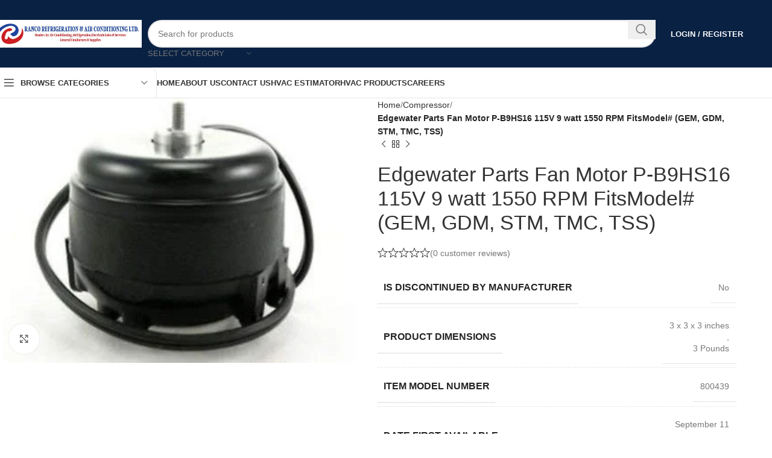

--- FILE ---
content_type: text/html; charset=UTF-8
request_url: https://rancorefrigeration.com/edgewater-parts-fan-motor-p-b9hs16-115v-9-watt-1550-rpm-fitsmodel-gem-gdm-stm-tmc-tss/
body_size: 90035
content:
<!DOCTYPE html><html lang="en-US" prefix="og: https://ogp.me/ns#"><head><script data-no-optimize="1">var litespeed_docref=sessionStorage.getItem("litespeed_docref");litespeed_docref&&(Object.defineProperty(document,"referrer",{get:function(){return litespeed_docref}}),sessionStorage.removeItem("litespeed_docref"));</script> <meta charset="UTF-8"><link rel="profile" href="https://gmpg.org/xfn/11"><link rel="pingback" href="https://rancorefrigeration.com/xmlrpc.php"> <script data-no-defer="1" data-ezscrex="false" data-cfasync="false" data-pagespeed-no-defer data-cookieconsent="ignore">var ctPublicFunctions = {"_ajax_nonce":"ca17fb0390","_rest_nonce":"73c6477bc2","_ajax_url":"\/wp-admin\/admin-ajax.php","_rest_url":"https:\/\/rancorefrigeration.com\/wp-json\/","data__cookies_type":"none","data__ajax_type":"rest","data__bot_detector_enabled":"1","data__frontend_data_log_enabled":1,"cookiePrefix":"","wprocket_detected":false,"host_url":"rancorefrigeration.com","text__ee_click_to_select":"Click to select the whole data","text__ee_original_email":"The complete one is","text__ee_got_it":"Got it","text__ee_blocked":"Blocked","text__ee_cannot_connect":"Cannot connect","text__ee_cannot_decode":"Can not decode email. Unknown reason","text__ee_email_decoder":"CleanTalk email decoder","text__ee_wait_for_decoding":"The magic is on the way!","text__ee_decoding_process":"Please wait a few seconds while we decode the contact data."}</script> <script data-no-defer="1" data-ezscrex="false" data-cfasync="false" data-pagespeed-no-defer data-cookieconsent="ignore">var ctPublic = {"_ajax_nonce":"ca17fb0390","settings__forms__check_internal":"0","settings__forms__check_external":"0","settings__forms__force_protection":0,"settings__forms__search_test":"1","settings__forms__wc_add_to_cart":"0","settings__data__bot_detector_enabled":"1","settings__sfw__anti_crawler":0,"blog_home":"https:\/\/rancorefrigeration.com\/","pixel__setting":"3","pixel__enabled":true,"pixel__url":null,"data__email_check_before_post":"1","data__email_check_exist_post":0,"data__cookies_type":"none","data__key_is_ok":true,"data__visible_fields_required":true,"wl_brandname":"Anti-Spam by CleanTalk","wl_brandname_short":"CleanTalk","ct_checkjs_key":"5f1b671c310485fdcd2491a64054688d295bf7e7dbb756f9865e7b26a5efd730","emailEncoderPassKey":"1303a7ee598a4d111f32dee73cd8f148","bot_detector_forms_excluded":"W10=","advancedCacheExists":false,"varnishCacheExists":false,"wc_ajax_add_to_cart":true,"theRealPerson":{"phrases":{"trpHeading":"The Real Person Badge!","trpContent1":"The commenter acts as a real person and verified as not a bot.","trpContent2":" Anti-Spam by CleanTalk","trpContentLearnMore":"Learn more"},"trpContentLink":"https:\/\/cleantalk.org\/help\/the-real-person?utm_id=&amp;utm_term=&amp;utm_source=admin_side&amp;utm_medium=trp_badge&amp;utm_content=trp_badge_link_click&amp;utm_campaign=apbct_links","imgPersonUrl":"https:\/\/rancorefrigeration.com\/wp-content\/plugins\/cleantalk-spam-protect\/css\/images\/real_user.svg","imgShieldUrl":"https:\/\/rancorefrigeration.com\/wp-content\/plugins\/cleantalk-spam-protect\/css\/images\/shield.svg"}}</script>  <script id="google_gtagjs-js-consent-mode-data-layer" type="litespeed/javascript">window.dataLayer=window.dataLayer||[];function gtag(){dataLayer.push(arguments)}
gtag('consent','default',{"ad_personalization":"denied","ad_storage":"denied","ad_user_data":"denied","analytics_storage":"denied","functionality_storage":"denied","security_storage":"denied","personalization_storage":"denied","region":["AT","BE","BG","CH","CY","CZ","DE","DK","EE","ES","FI","FR","GB","GR","HR","HU","IE","IS","IT","LI","LT","LU","LV","MT","NL","NO","PL","PT","RO","SE","SI","SK"],"wait_for_update":500});window._googlesitekitConsentCategoryMap={"statistics":["analytics_storage"],"marketing":["ad_storage","ad_user_data","ad_personalization"],"functional":["functionality_storage","security_storage"],"preferences":["personalization_storage"]};window._googlesitekitConsents={"ad_personalization":"denied","ad_storage":"denied","ad_user_data":"denied","analytics_storage":"denied","functionality_storage":"denied","security_storage":"denied","personalization_storage":"denied","region":["AT","BE","BG","CH","CY","CZ","DE","DK","EE","ES","FI","FR","GB","GR","HR","HU","IE","IS","IT","LI","LT","LU","LV","MT","NL","NO","PL","PT","RO","SE","SI","SK"],"wait_for_update":500}</script> 
 <script data-cfasync='false' class='jdgm-settings-script'>window.jdgmSettings={"pagination":5,"disable_web_reviews":false,"badge_no_review_text":"No reviews","badge_n_reviews_text":"{{ n }} review/reviews","hide_badge_preview_if_no_reviews":true,"badge_hide_text":false,"enforce_center_preview_badge":false,"widget_title":"Customer Reviews","widget_open_form_text":"Write a review","widget_close_form_text":"Cancel review","widget_refresh_page_text":"Refresh page","widget_summary_text":"Based on {{ number_of_reviews }} review/reviews","widget_no_review_text":"Be the first to write a review","widget_name_field_text":"Name","widget_verified_name_field_text":"Verified Name (public)","widget_name_placeholder_text":"Enter your name (public)","widget_required_field_error_text":"This field is required.","widget_email_field_text":"Email","widget_verified_email_field_text":"Verified Email (private, can not be edited)","widget_email_placeholder_text":"Enter your email (private)","widget_email_field_error_text":"Please enter a valid email address.","widget_rating_field_text":"Rating","widget_review_title_field_text":"Review Title","widget_review_title_placeholder_text":"Give your review a title","widget_review_body_field_text":"Review","widget_review_body_placeholder_text":"Write your comments here","widget_pictures_field_text":"Picture/Video (optional)","widget_submit_review_text":"Submit Review","widget_submit_verified_review_text":"Submit Verified Review","widget_submit_success_msg_with_auto_publish":"Thank you! Please refresh the page in a few moments to see your review. You can remove or edit your review by logging into \u003ca href='https://judge.me/login' target='_blank' rel='nofollow noopener'\u003eJudge.me\u003c/a\u003e","widget_submit_success_msg_no_auto_publish":"Thank you! Your review will be published as soon as it is approved by the shop admin. You can remove or edit your review by logging into \u003ca href='https://judge.me/login' target='_blank' rel='nofollow noopener'\u003eJudge.me\u003c/a\u003e","widget_show_default_reviews_out_of_total_text":"Showing {{ n_reviews_shown }} out of {{ n_reviews }} reviews.","widget_show_all_link_text":"Show all","widget_show_less_link_text":"Show less","widget_author_said_text":"{{ reviewer_name }} said:","widget_days_text":"{{ n }} days ago","widget_weeks_text":"{{ n }} week/weeks ago","widget_months_text":"{{ n }} month/months ago","widget_years_text":"{{ n }} year/years ago","widget_yesterday_text":"Yesterday","widget_today_text":"Today","widget_replied_text":"\u003e\u003e {{ shop_name }} replied:","widget_read_more_text":"Read more","widget_rating_filter_see_all_text":"See all reviews","widget_sorting_most_recent_text":"Most Recent","widget_sorting_highest_rating_text":"Highest Rating","widget_sorting_lowest_rating_text":"Lowest Rating","widget_sorting_with_pictures_text":"Only Pictures","widget_sorting_most_helpful_text":"Most Helpful","widget_open_question_form_text":"Ask a question","widget_reviews_subtab_text":"Reviews","widget_questions_subtab_text":"Questions","widget_question_label_text":"Question","widget_answer_label_text":"Answer","widget_question_placeholder_text":"Write your question here","widget_submit_question_text":"Submit Question","widget_question_submit_success_text":"Thank you for your question! We will notify you once it gets answered.","verified_badge_text":"Verified","verified_badge_placement":"left-of-reviewer-name","widget_hide_border":false,"widget_social_share":false,"widget_thumb":false,"widget_review_location_show":false,"widget_location_format":"country_iso_code","all_reviews_include_out_of_store_products":true,"all_reviews_out_of_store_text":"(out of store)","all_reviews_product_name_prefix_text":"about","enable_review_pictures":true,"enable_question_anwser":false,"widget_product_reviews_subtab_text":"Product Reviews","widget_shop_reviews_subtab_text":"Shop Reviews","widget_sorting_pictures_first_text":"Pictures First","floating_tab_button_name":"★ Judge.me Reviews","floating_tab_title":"Let customers speak for us","floating_tab_url":"","floating_tab_url_enabled":false,"all_reviews_text_badge_text":"Customers rate us {{ shop.metafields.judgeme.all_reviews_rating | round: 1 }}/5 based on {{ shop.metafields.judgeme.all_reviews_count }} reviews.","all_reviews_text_badge_text_branded_style":"{{ shop.metafields.judgeme.all_reviews_rating | round: 1 }} out of 5 stars based on {{ shop.metafields.judgeme.all_reviews_count }} reviews","all_reviews_text_badge_url":"","featured_carousel_title":"Let customers speak for us","featured_carousel_count_text":"from {{ n }} reviews","featured_carousel_url":"","verified_count_badge_style":"branded","verified_count_badge_url":"","picture_reminder_submit_button":"Upload Pictures","widget_sorting_videos_first_text":"Videos First","widget_review_pending_text":"Pending","featured_carousel_items_for_large_screen":4,"remove_microdata_snippet":false,"preview_badge_no_question_text":"No questions","preview_badge_n_question_text":"{{ number_of_questions }} question/questions","remove_judgeme_branding":true,"widget_search_bar_placeholder":"Search reviews","widget_sorting_verified_only_text":"Verified only","featured_carousel_theme":"aligned","featured_carousel_verified_badge_enable":true,"all_reviews_page_load_more_text":"Load More Reviews","widget_advanced_speed_features":5,"widget_public_name_text":"displayed publicly like","default_reviewer_name_has_non_latin":true,"widget_reviewer_anonymous":"Anonymous","medals_widget_title":"Judge.me Review Medals","widget_invalid_yt_video_url_error_text":"Not a YouTube video URL","widget_max_length_field_error_text":"Please enter no more than {0} characters.","widget_verified_by_shop_text":"Verified by Shop","widget_load_with_code_splitting":true,"widget_ugc_title":"Made by us, Shared by you","widget_ugc_subtitle":"Tag us to see your picture featured in our page","widget_ugc_primary_button_text":"Buy Now","widget_ugc_secondary_button_text":"Load More","widget_ugc_reviews_button_text":"View Reviews","widget_primary_color":"#3c3399","widget_summary_average_rating_text":"{{ average_rating }} out of 5","widget_media_grid_title":"Customer photos \u0026 videos","widget_media_grid_see_more_text":"See more","widget_verified_by_judgeme_text":"Verified by Judge.me","widget_verified_by_judgeme_text_in_store_medals":"Verified by Judge.me","widget_media_field_exceed_quantity_message":"Sorry, we can only accept {{ max_media }} for one review.","widget_media_field_exceed_limit_message":"{{ file_name }} is too large, please select a {{ media_type }} less than {{ size_limit }}MB.","widget_review_submitted_text":"Review Submitted!","widget_question_submitted_text":"Question Submitted!","widget_close_form_text_question":"Cancel","widget_write_your_answer_here_text":"Write your answer here","widget_show_collected_by_judgeme":true,"widget_collected_by_judgeme_text":"collected by Judge.me","widget_load_more_text":"Load More","widget_full_review_text":"Full Review","widget_read_more_reviews_text":"Read More Reviews","widget_read_questions_text":"Read Questions","widget_questions_and_answers_text":"Questions \u0026 Answers","widget_verified_by_text":"Verified by","widget_number_of_reviews_text":"{{ number_of_reviews }} reviews","widget_back_button_text":"Back","widget_next_button_text":"Next","widget_custom_forms_filter_button":"Filters","how_reviews_are_collected":"How reviews are collected?","widget_gdpr_statement":"How we use your data: We’ll only contact you about the review you left, and only if necessary. By submitting your review, you agree to Judge.me’s \u003ca href='https://judge.me/terms' target='_blank' rel='nofollow noopener'\u003eterms and conditions\u003c/a\u003e and \u003ca href='https://judge.me/privacy' target='_blank' rel='nofollow noopener'\u003eprivacy policy\u003c/a\u003e.","platform":"woocommerce","branding_url":"https://judge.me/reviews","branding_text":"Powered by Judge.me","locale":"en","reply_name":"Ranco Refrigeration \u0026amp; Air Conditioning Ltd","widget_version":"3.0","footer":true,"autopublish":true,"review_dates":true,"enable_custom_form":false,"can_be_branded":false};</script> <style class='jdgm-settings-style'>.jdgm-xx{left:0}:root{--jdgm-primary-color:#3c3399;--jdgm-secondary-color:rgba(60,51,153,0.1);--jdgm-star-color:#3c3399;--jdgm-paginate-color:#3c3399;--jdgm-border-radius:0}.jdgm-histogram__bar-content{background-color:#3c3399}.jdgm-rev[data-verified-buyer=true] .jdgm-rev__icon.jdgm-rev__icon:after,.jdgm-rev__buyer-badge.jdgm-rev__buyer-badge{color:white;background-color:#3c3399}.jdgm-review-widget--small .jdgm-gallery.jdgm-gallery .jdgm-gallery__thumbnail-link:nth-child(8) .jdgm-gallery__thumbnail-wrapper.jdgm-gallery__thumbnail-wrapper:before{content:"See more"}@media only screen and (min-width: 768px){.jdgm-gallery.jdgm-gallery .jdgm-gallery__thumbnail-link:nth-child(8) .jdgm-gallery__thumbnail-wrapper.jdgm-gallery__thumbnail-wrapper:before{content:"See more"}}.jdgm-prev-badge[data-average-rating='0.00']{display:none !important}.jdgm-author-all-initials{display:none !important}.jdgm-author-last-initial{display:none !important}.jdgm-rev-widg__title{visibility:hidden}.jdgm-rev-widg__summary-text{visibility:hidden}.jdgm-prev-badge__text{visibility:hidden}.jdgm-rev__replier:before{content:'rancorefrigeration.com'}.jdgm-rev__prod-link-prefix:before{content:'about'}.jdgm-rev__out-of-store-text:before{content:'(out of store)'}@media only screen and (min-width: 768px){.jdgm-rev__pics .jdgm-rev_all-rev-page-picture-separator,.jdgm-rev__pics .jdgm-rev__product-picture{display:none}}@media only screen and (max-width: 768px){.jdgm-rev__pics .jdgm-rev_all-rev-page-picture-separator,.jdgm-rev__pics .jdgm-rev__product-picture{display:none}}</style><style class='jdgm-miracle-styles'>@-webkit-keyframes jdgm-spin{0%{-webkit-transform:rotate(0deg);-ms-transform:rotate(0deg);transform:rotate(0deg)}100%{-webkit-transform:rotate(359deg);-ms-transform:rotate(359deg);transform:rotate(359deg)}}@keyframes jdgm-spin{0%{-webkit-transform:rotate(0deg);-ms-transform:rotate(0deg);transform:rotate(0deg)}100%{-webkit-transform:rotate(359deg);-ms-transform:rotate(359deg);transform:rotate(359deg)}}@font-face{font-family:'JudgemeStar';src:url("[data-uri]") format("woff");font-weight:normal;font-style:normal}.jdgm-star{font-family:'JudgemeStar';display:inline !important;text-decoration:none !important;padding:0 4px 0 0 !important;margin:0 !important;font-weight:bold;opacity:1;-webkit-font-smoothing:antialiased;-moz-osx-font-smoothing:grayscale}.jdgm-star:hover{opacity:1}.jdgm-star:last-of-type{padding:0 !important}.jdgm-star.jdgm--on:before{content:"\e000"}.jdgm-star.jdgm--off:before{content:"\e001"}.jdgm-star.jdgm--half:before{content:"\e002"}.jdgm-widget *{margin:0;line-height:1.4;-webkit-box-sizing:border-box;-moz-box-sizing:border-box;box-sizing:border-box;-webkit-overflow-scrolling:touch}.jdgm-hidden{display:none !important;visibility:hidden !important}.jdgm-temp-hidden{display:none}.jdgm-spinner{width:40px;height:40px;margin:auto;border-radius:50%;border-top:2px solid #eee;border-right:2px solid #eee;border-bottom:2px solid #eee;border-left:2px solid #ccc;-webkit-animation:jdgm-spin 0.8s infinite linear;animation:jdgm-spin 0.8s infinite linear}.jdgm-prev-badge{display:block !important}</style> <script data-cfasync='false' class='jdgm-script'>!function(e){window.jdgm=window.jdgm||{},jdgm.CDN_HOST="https://cdn.judge.me/",
jdgm.docReady=function(d){(e.attachEvent?"complete"===e.readyState:"loading"!==e.readyState)?
setTimeout(d,0):e.addEventListener("DOMContentLoaded",d)},jdgm.loadCSS=function(d,t,o,a){
!o&&jdgm.loadCSS.requestedUrls.indexOf(d)>=0||(jdgm.loadCSS.requestedUrls.push(d),
(a=e.createElement("link")).rel="stylesheet",a.class="jdgm-stylesheet",a.media="nope!",
a.href=d,a.onload=function(){this.media="all",t&&setTimeout(t)},e.body.appendChild(a))},
jdgm.loadCSS.requestedUrls=[],jdgm.docReady(function(){(window.jdgmLoadCSS||e.querySelectorAll(
".jdgm-widget, .jdgm-all-reviews-page").length>0)&&(jdgmSettings.widget_load_with_code_splitting?
parseFloat(jdgmSettings.widget_version)>=3?jdgm.loadCSS(jdgm.CDN_HOST+"widget_v3/base.css"):
jdgm.loadCSS(jdgm.CDN_HOST+"widget/base.css"):jdgm.loadCSS(jdgm.CDN_HOST+"shopify_v2.css"))})}(document);</script> <script async data-cfasync="false" type="text/javascript" src="https://cdn.judge.me/loader.js"></script> <noscript><link rel="stylesheet" type="text/css" media="all" href="https://cdn.judge.me/shopify_v2.css"></noscript><title>Edgewater Parts Fan Motor P-B9HS16 115V 9 watt 1550 RPM FitsModel# (GEM, GDM, STM, TMC, TSS) | Nairobi Kenya</title><meta name="description" content="Works on These Models: GDIM-49, GDIM-49NT, GDM-05F, GDM-06, GDM-06E, GDM-06F, GDM-10F, GDM-14, GDM-14RF, GDM-14SL, GDM-23, GDM-23 - 8570448, GDM-23-2,"/><meta name="robots" content="follow, index, max-snippet:-1, max-video-preview:-1, max-image-preview:large"/><link rel="canonical" href="https://rancorefrigeration.com/edgewater-parts-fan-motor-p-b9hs16-115v-9-watt-1550-rpm-fitsmodel-gem-gdm-stm-tmc-tss/" /><meta property="og:locale" content="en_US" /><meta property="og:type" content="product" /><meta property="og:title" content="Edgewater Parts Fan Motor P-B9HS16 115V 9 watt 1550 RPM FitsModel# (GEM, GDM, STM, TMC, TSS) | Nairobi Kenya" /><meta property="og:description" content="Works on These Models: GDIM-49, GDIM-49NT, GDM-05F, GDM-06, GDM-06E, GDM-06F, GDM-10F, GDM-14, GDM-14RF, GDM-14SL, GDM-23, GDM-23 - 8570448, GDM-23-2," /><meta property="og:url" content="https://rancorefrigeration.com/edgewater-parts-fan-motor-p-b9hs16-115v-9-watt-1550-rpm-fitsmodel-gem-gdm-stm-tmc-tss/" /><meta property="og:site_name" content="Ranco Refrigeration" /><meta property="og:updated_time" content="2024-11-23T09:12:55+03:00" /><meta property="fb:admins" content="100052951819398" /><meta property="og:image" content="https://rancorefrigeration.com/wp-content/uploads/2023/06/edgewater-parts-fan-motor-p-b9hs16-115v-9-watt-1550-rpm-fitsmodel-gem-gdm-.jpg" /><meta property="og:image:secure_url" content="https://rancorefrigeration.com/wp-content/uploads/2023/06/edgewater-parts-fan-motor-p-b9hs16-115v-9-watt-1550-rpm-fitsmodel-gem-gdm-.jpg" /><meta property="og:image:width" content="400" /><meta property="og:image:height" content="300" /><meta property="og:image:alt" content="Edgewater Parts Fan Motor P-B9HS16 115V 9 watt 1550 RPM FitsModel# (GEM, GDM, STM, TMC, TSS)" /><meta property="og:image:type" content="image/jpeg" /><meta property="product:price:amount" content="74.65" /><meta property="product:price:currency" content="KES" /><meta property="product:availability" content="instock" /><meta name="twitter:card" content="summary_large_image" /><meta name="twitter:title" content="Edgewater Parts Fan Motor P-B9HS16 115V 9 watt 1550 RPM FitsModel# (GEM, GDM, STM, TMC, TSS) | Nairobi Kenya" /><meta name="twitter:description" content="Works on These Models: GDIM-49, GDIM-49NT, GDM-05F, GDM-06, GDM-06E, GDM-06F, GDM-10F, GDM-14, GDM-14RF, GDM-14SL, GDM-23, GDM-23 - 8570448, GDM-23-2," /><meta name="twitter:image" content="https://rancorefrigeration.com/wp-content/uploads/2023/06/edgewater-parts-fan-motor-p-b9hs16-115v-9-watt-1550-rpm-fitsmodel-gem-gdm-.jpg" /> <script type="application/ld+json" class="rank-math-schema-pro">{"@context":"https://schema.org","@graph":[{"@type":"Place","@id":"https://rancorefrigeration.com/#place","geo":{"@type":"GeoCoordinates","latitude":"-1.3258080","longitude":" 36.8948230"},"hasMap":"https://www.google.com/maps/search/?api=1&amp;query=-1.3258080, 36.8948230","address":{"@type":"PostalAddress","streetAddress":"Duruma Rd, Nairobi","addressLocality":"Nairobi","addressRegion":"Kenya","postalCode":"00200","addressCountry":"KE"}},{"@type":["HVACBusiness","Organization"],"@id":"https://rancorefrigeration.com/#organization","name":"Ranco Refrigeration","url":"https://rancorefrigeration.com","sameAs":["https://www.facebook.com/RancoRefrigeration"],"email":"info@rancorefrigeration.com","address":{"@type":"PostalAddress","streetAddress":"Duruma Rd, Nairobi","addressLocality":"Nairobi","addressRegion":"Kenya","postalCode":"00200","addressCountry":"KE"},"priceRange":"$$","openingHours":["Monday,Tuesday,Wednesday,Thursday,Friday,Saturday,Sunday 09:00-17:00"],"description":"Ranco Refrigeration providing refrigeration products and airconditioning service. From commercial refrigeration to HVAC systems in Nairobi Kenya.","legalName":"Ranco Refrigeration","location":{"@id":"https://rancorefrigeration.com/#place"},"telephone":"+254720431184"},{"@type":"WebSite","@id":"https://rancorefrigeration.com/#website","url":"https://rancorefrigeration.com","name":"Ranco Refrigeration","alternateName":"Ranco","publisher":{"@id":"https://rancorefrigeration.com/#organization"},"inLanguage":"en-US"},{"@type":"ImageObject","@id":"https://rancorefrigeration.com/wp-content/uploads/2023/06/edgewater-parts-fan-motor-p-b9hs16-115v-9-watt-1550-rpm-fitsmodel-gem-gdm-.jpg","url":"https://rancorefrigeration.com/wp-content/uploads/2023/06/edgewater-parts-fan-motor-p-b9hs16-115v-9-watt-1550-rpm-fitsmodel-gem-gdm-.jpg","width":"400","height":"300","inLanguage":"en-US"},{"@type":"BreadcrumbList","@id":"https://rancorefrigeration.com/edgewater-parts-fan-motor-p-b9hs16-115v-9-watt-1550-rpm-fitsmodel-gem-gdm-stm-tmc-tss/#breadcrumb","itemListElement":[{"@type":"ListItem","position":"1","item":{"@id":"https://rancorefrigeration.com","name":"Home"}},{"@type":"ListItem","position":"2","item":{"@id":"https://rancorefrigeration.com/compressor/","name":"Compressor"}},{"@type":"ListItem","position":"3","item":{"@id":"https://rancorefrigeration.com/edgewater-parts-fan-motor-p-b9hs16-115v-9-watt-1550-rpm-fitsmodel-gem-gdm-stm-tmc-tss/","name":"Edgewater Parts Fan Motor P-B9HS16 115V 9 watt 1550 RPM FitsModel# (GEM, GDM, STM, TMC, TSS)"}}]},{"@type":"ItemPage","@id":"https://rancorefrigeration.com/edgewater-parts-fan-motor-p-b9hs16-115v-9-watt-1550-rpm-fitsmodel-gem-gdm-stm-tmc-tss/#webpage","url":"https://rancorefrigeration.com/edgewater-parts-fan-motor-p-b9hs16-115v-9-watt-1550-rpm-fitsmodel-gem-gdm-stm-tmc-tss/","name":"Edgewater Parts Fan Motor P-B9HS16 115V 9 watt 1550 RPM FitsModel# (GEM, GDM, STM, TMC, TSS) | Nairobi Kenya","datePublished":"2023-06-04T21:47:32+03:00","dateModified":"2024-11-23T09:12:55+03:00","isPartOf":{"@id":"https://rancorefrigeration.com/#website"},"primaryImageOfPage":{"@id":"https://rancorefrigeration.com/wp-content/uploads/2023/06/edgewater-parts-fan-motor-p-b9hs16-115v-9-watt-1550-rpm-fitsmodel-gem-gdm-.jpg"},"inLanguage":"en-US","breadcrumb":{"@id":"https://rancorefrigeration.com/edgewater-parts-fan-motor-p-b9hs16-115v-9-watt-1550-rpm-fitsmodel-gem-gdm-stm-tmc-tss/#breadcrumb"}},{"@type":"Product","name":"Edgewater Parts Fan Motor P-B9HS16 115V 9 watt 1550 RPM FitsModel# (GEM, GDM, STM, TMC, TSS) | Nairobi Kenya","description":"Works on These Models: GDIM-49, GDIM-49NT, GDM-05F, GDM-06, GDM-06E, GDM-06F, GDM-10F, GDM-14, GDM-14RF, GDM-14SL, GDM-23, GDM-23 - 8570448, GDM-23-2, GDM-23FC, GDM-23PT, GDM-23RF, GDM-23RL, GDM-23W, GDM-23W-RF, GDM-26, GDM-26RF, GDM-33CPT-54, GDM-35SL-RF, GDM-41SL-54, GDM-41SL-60, GDM-45, GDM-47, GDM-47FC, GDM-47RL, GDM-49, GDM-49FC, GDM-49PT, GDM-49RF, GDM-49RL, GDM-49W, GDM-49W-RF, GDM-69, GDM-69HL, GDM-69RL, GDM-72, GDM-72F, GDM-72FC, GDM-7FR, GEM-23, GEM-23FC, GEM-23RF, GEM-26, GEM-45, GEM-47, GEM-47FC, GEM-49, GEM-49FC, GEM-69, GEM-69FC, GEM-72, GEM-72FC, QA-48-18MB, STA1DT-2HS, STG1DT-2HS, STG1DT-2HS - 160AN64, STM1R-1S, STM1R-2HS, STM2R-2S, STM2R-4HS, STM2R-4HS - 160AN61, STR1DT-2HS, T-12FG, T-19F, T-19FZ, T-23, T-23-1-G-1, T-23-2, T-23DT, T-23DT-1-G-1, T-23DT-G, T-23DT-G - 8007981, T-23DT-G - 8007983, T-23F, T-23F-2, T-23F-2 - 9118272, T-23FZ, T-23G-2, T-23G-RL, T-35, T-36-GC, T-36-GC-S, T-49, T-49 - 160AC89, T-49-2, T-49-2-G-2, T-49-4, T-49-4PT, T-49DT, T-49DT-4, T-49F, T-49F-4, T-49G, T-49G-4, T-49G-PT, T-49G-RL, T-49MHC, T-49PT, T-49RL, T-50-GC, T-50-GC-S, T-72, T-72-3-G-3, T-72-6, T-72F, T-72F-6, T-72FZ, T-72G, T-72G-6, TBB-24-48FR, TBB-24-48FR-S, TBB-24-72, TBB-24-72-S, TBB-24-72FR, TBB-24-72G, TBB-24-72G - 160AI70, TBB-24-72G - 160AI71, TBB-24-72G-SD, TBB-24-72G-SD-S, TBB-24GAL-72, TBB-24GAL-72-S, TBB-24GAL-72G, TCGDZ-50, TCGDZ-59, TCGG-36, TCGG-36-S, TCGR-31, TCGR-36, TCGR-48FA, TD-69G, THF-29FL, THF-41FL, THF-51FL, TMC-34, TMC-34-DS, TMC-34-DS-SS, TMC-34 DS-SS, TMC-34-S-DS, TMC-34-S-DS-SS, TMC-49, TMC-49-DS, TMC-58, TMC-58-DS, TRCB - 36, TRCB-36, TRCB-48, TRCB-52, TRCB-52-60, TS-23, TS-23 - 160AL13, TS-23-1-G-1, TS-23-2, TS-23F, TS-23F - 160AL09, TS-23F-2, TS-23G, TS-23G-PT, TS-23G-S, TS-49, TS-49-1-G-3, TS-49-2-G-2, TS-49-4, TS-49F, TS-49F-4, TS-49G, TS-49G-4, TS-72, TS-72-3-G-3, TS-72-6, TS-72F, TS-72F-6, TS-72G, TS-72G-6, TSD-47, TSD-47G, TSD-69, TSID-36-2, TSID-36-4, TSSU Series, TSSU-72-08, TSSU-72-10, TSSU-72-12, TSSU-72-12D-4, TSSU-72-12M TSSU-72-15M-B, TSSU-72-16, TSSU-72-18, TSSU-72-18 - 160AL08, TSSU-72-18-ST, TSSU-72-18D-2, TSSU-72-18D-4, TSSU-72-18M-B, TSSU-72-24M-B-ST, TSSU-72-24M-B-ST - 7889544, TSSU-72-30M, TSSU-72-30M-B-D-2, TSSU-72-30M-B-DS-ST, TSSU-72-30M-B-ST, TSSU-72-30MB, TSSU-72-30MB-DS, TSSU-72-30MB-ST-D2, TUC-44, TUC-44D-2, TUC-44HD, TUC-48, TUC-48 - 160AE28, TUC-48-D-4, TUC-48-LP, TUC-48D-2, TUC-48D-2-LP, TUC-48D-4, TUC-48D-4-LP, TUC-48G, TUC-48G-LP, TUC-60, TUC-60-32, TUC-60-32D-2, TUC-60-32HD, TUC-60-LP, TUC-6","category":"Compressor","mainEntityOfPage":{"@id":"https://rancorefrigeration.com/edgewater-parts-fan-motor-p-b9hs16-115v-9-watt-1550-rpm-fitsmodel-gem-gdm-stm-tmc-tss/#webpage"},"image":[{"@type":"ImageObject","url":"https://rancorefrigeration.com/wp-content/uploads/2023/06/edgewater-parts-fan-motor-p-b9hs16-115v-9-watt-1550-rpm-fitsmodel-gem-gdm-.jpg","height":"300","width":"400"}],"offers":{"@type":"Offer","price":"74.65","priceCurrency":"KES","priceValidUntil":"2027-12-31","availability":"http://schema.org/InStock","itemCondition":"NewCondition","url":"https://rancorefrigeration.com/edgewater-parts-fan-motor-p-b9hs16-115v-9-watt-1550-rpm-fitsmodel-gem-gdm-stm-tmc-tss/","seller":{"@type":"Organization","@id":"https://rancorefrigeration.com/","name":"Ranco Refrigeration","url":"https://rancorefrigeration.com"}},"additionalProperty":[{"@type":"PropertyValue","name":"is-discontinued-by-manufacturer","value":"No"},{"@type":"PropertyValue","name":"product-dimensions","value":"3 x 3 x 3 inches | 3 Pounds"},{"@type":"PropertyValue","name":"item-model-number","value":"800439"},{"@type":"PropertyValue","name":"date-first-available","value":"September 11 | 2018"},{"@type":"PropertyValue","name":"manufacturer","value":"Edgewater Parts"}],"@id":"https://rancorefrigeration.com/edgewater-parts-fan-motor-p-b9hs16-115v-9-watt-1550-rpm-fitsmodel-gem-gdm-stm-tmc-tss/#richSnippet","gtin13":"6160000157334"}]}</script> <link rel='dns-prefetch' href='//fd.cleantalk.org' /><link rel='dns-prefetch' href='//www.googletagmanager.com' /><link rel='dns-prefetch' href='//fonts.googleapis.com' /><link rel='dns-prefetch' href='//maps.googleapis.com' /><link rel='dns-prefetch' href='//maps.gstatic.com' /><link rel='dns-prefetch' href='//fonts.gstatic.com' /><link rel='dns-prefetch' href='//ajax.googleapis.com' /><link rel='dns-prefetch' href='//apis.google.com' /><link rel='dns-prefetch' href='//google-analytics.com' /><link rel='dns-prefetch' href='//www.google-analytics.com' /><link rel='dns-prefetch' href='//ssl.google-analytics.com' /><link rel='dns-prefetch' href='//youtube.com' /><link rel='dns-prefetch' href='//api.pinterest.com' /><link rel='dns-prefetch' href='//cdnjs.cloudflare.com' /><link rel='dns-prefetch' href='//connect.facebook.net' /><link rel='dns-prefetch' href='//platform.twitter.com' /><link rel='dns-prefetch' href='//syndication.twitter.com' /><link rel='dns-prefetch' href='//platform.instagram.com' /><link rel='dns-prefetch' href='//disqus.com' /><link rel='dns-prefetch' href='//sitename.disqus.com' /><link rel='dns-prefetch' href='//s7.addthis.com' /><link rel='dns-prefetch' href='//platform.linkedin.com' /><link rel='dns-prefetch' href='//w.sharethis.com' /><link rel='dns-prefetch' href='//i0.wp.com' /><link rel='dns-prefetch' href='//i1.wp.com' /><link rel='dns-prefetch' href='//i2.wp.com' /><link rel='dns-prefetch' href='//stats.wp.com' /><link rel='dns-prefetch' href='//pixel.wp.com' /><link rel='dns-prefetch' href='//s.gravatar.com' /><link rel='dns-prefetch' href='//0.gravatar.com' /><link rel='dns-prefetch' href='//2.gravatar.com' /><link rel='dns-prefetch' href='//1.gravatar.com' /><link rel='dns-prefetch' href='//pagead2.googlesyndication.com' /><link rel='dns-prefetch' href='//fundingchoicesmessages.google.com' /><link rel='preconnect' href='https://rancorefrigeration.com' /><link rel='preconnect' href='https://googletagmanager.com' /><link rel='preconnect' href='https://adservice.google.comhttps' /><link rel="alternate" type="application/rss+xml" title="Ranco Refrigeration Kenya &raquo; Feed" href="https://rancorefrigeration.com/feed/" /><link rel="alternate" type="application/rss+xml" title="Ranco Refrigeration Kenya &raquo; Comments Feed" href="https://rancorefrigeration.com/comments/feed/" /><link rel="alternate" type="application/rss+xml" title="Ranco Refrigeration Kenya &raquo; Edgewater Parts Fan Motor P-B9HS16 115V 9 watt 1550 RPM FitsModel# (GEM, GDM, STM, TMC, TSS) Comments Feed" href="https://rancorefrigeration.com/edgewater-parts-fan-motor-p-b9hs16-115v-9-watt-1550-rpm-fitsmodel-gem-gdm-stm-tmc-tss/feed/" /><link rel="alternate" title="oEmbed (JSON)" type="application/json+oembed" href="https://rancorefrigeration.com/wp-json/oembed/1.0/embed?url=https%3A%2F%2Francorefrigeration.com%2Fedgewater-parts-fan-motor-p-b9hs16-115v-9-watt-1550-rpm-fitsmodel-gem-gdm-stm-tmc-tss%2F" /><link rel="alternate" title="oEmbed (XML)" type="text/xml+oembed" href="https://rancorefrigeration.com/wp-json/oembed/1.0/embed?url=https%3A%2F%2Francorefrigeration.com%2Fedgewater-parts-fan-motor-p-b9hs16-115v-9-watt-1550-rpm-fitsmodel-gem-gdm-stm-tmc-tss%2F&#038;format=xml" /><style id='wp-img-auto-sizes-contain-inline-css' type='text/css'>img:is([sizes=auto i],[sizes^="auto," i]){contain-intrinsic-size:3000px 1500px}
/*# sourceURL=wp-img-auto-sizes-contain-inline-css */</style><style id="litespeed-ccss">:root{--jdgm-primary-color:#3c3399;--jdgm-secondary-color:rgba(60,51,153,0.1);--jdgm-star-color:#3c3399;--jdgm-paginate-color:#3c3399;--jdgm-border-radius:0}ul{box-sizing:border-box}.entry-content{counter-reset:footnotes}:root{--wp-block-synced-color:#7a00df;--wp-block-synced-color--rgb:122,0,223;--wp-bound-block-color:var(--wp-block-synced-color);--wp-editor-canvas-background:#ddd;--wp-admin-theme-color:#007cba;--wp-admin-theme-color--rgb:0,124,186;--wp-admin-theme-color-darker-10:#006ba1;--wp-admin-theme-color-darker-10--rgb:0,107,160.5;--wp-admin-theme-color-darker-20:#005a87;--wp-admin-theme-color-darker-20--rgb:0,90,135;--wp-admin-border-width-focus:2px}:root{--wp--preset--font-size--normal:16px;--wp--preset--font-size--huge:42px}.screen-reader-text{border:0;clip-path:inset(50%);height:1px;margin:-1px;overflow:hidden;padding:0;position:absolute;width:1px;word-wrap:normal!important}:where(figure){margin:0 0 1em}:root{--wp--preset--aspect-ratio--square:1;--wp--preset--aspect-ratio--4-3:4/3;--wp--preset--aspect-ratio--3-4:3/4;--wp--preset--aspect-ratio--3-2:3/2;--wp--preset--aspect-ratio--2-3:2/3;--wp--preset--aspect-ratio--16-9:16/9;--wp--preset--aspect-ratio--9-16:9/16;--wp--preset--color--black:#000000;--wp--preset--color--cyan-bluish-gray:#abb8c3;--wp--preset--color--white:#ffffff;--wp--preset--color--pale-pink:#f78da7;--wp--preset--color--vivid-red:#cf2e2e;--wp--preset--color--luminous-vivid-orange:#ff6900;--wp--preset--color--luminous-vivid-amber:#fcb900;--wp--preset--color--light-green-cyan:#7bdcb5;--wp--preset--color--vivid-green-cyan:#00d084;--wp--preset--color--pale-cyan-blue:#8ed1fc;--wp--preset--color--vivid-cyan-blue:#0693e3;--wp--preset--color--vivid-purple:#9b51e0;--wp--preset--gradient--vivid-cyan-blue-to-vivid-purple:linear-gradient(135deg,rgb(6,147,227) 0%,rgb(155,81,224) 100%);--wp--preset--gradient--light-green-cyan-to-vivid-green-cyan:linear-gradient(135deg,rgb(122,220,180) 0%,rgb(0,208,130) 100%);--wp--preset--gradient--luminous-vivid-amber-to-luminous-vivid-orange:linear-gradient(135deg,rgb(252,185,0) 0%,rgb(255,105,0) 100%);--wp--preset--gradient--luminous-vivid-orange-to-vivid-red:linear-gradient(135deg,rgb(255,105,0) 0%,rgb(207,46,46) 100%);--wp--preset--gradient--very-light-gray-to-cyan-bluish-gray:linear-gradient(135deg,rgb(238,238,238) 0%,rgb(169,184,195) 100%);--wp--preset--gradient--cool-to-warm-spectrum:linear-gradient(135deg,rgb(74,234,220) 0%,rgb(151,120,209) 20%,rgb(207,42,186) 40%,rgb(238,44,130) 60%,rgb(251,105,98) 80%,rgb(254,248,76) 100%);--wp--preset--gradient--blush-light-purple:linear-gradient(135deg,rgb(255,206,236) 0%,rgb(152,150,240) 100%);--wp--preset--gradient--blush-bordeaux:linear-gradient(135deg,rgb(254,205,165) 0%,rgb(254,45,45) 50%,rgb(107,0,62) 100%);--wp--preset--gradient--luminous-dusk:linear-gradient(135deg,rgb(255,203,112) 0%,rgb(199,81,192) 50%,rgb(65,88,208) 100%);--wp--preset--gradient--pale-ocean:linear-gradient(135deg,rgb(255,245,203) 0%,rgb(182,227,212) 50%,rgb(51,167,181) 100%);--wp--preset--gradient--electric-grass:linear-gradient(135deg,rgb(202,248,128) 0%,rgb(113,206,126) 100%);--wp--preset--gradient--midnight:linear-gradient(135deg,rgb(2,3,129) 0%,rgb(40,116,252) 100%);--wp--preset--font-size--small:13px;--wp--preset--font-size--medium:20px;--wp--preset--font-size--large:36px;--wp--preset--font-size--x-large:42px;--wp--preset--spacing--20:0.44rem;--wp--preset--spacing--30:0.67rem;--wp--preset--spacing--40:1rem;--wp--preset--spacing--50:1.5rem;--wp--preset--spacing--60:2.25rem;--wp--preset--spacing--70:3.38rem;--wp--preset--spacing--80:5.06rem;--wp--preset--shadow--natural:6px 6px 9px rgba(0, 0, 0, 0.2);--wp--preset--shadow--deep:12px 12px 50px rgba(0, 0, 0, 0.4);--wp--preset--shadow--sharp:6px 6px 0px rgba(0, 0, 0, 0.2);--wp--preset--shadow--outlined:6px 6px 0px -3px rgb(255, 255, 255), 6px 6px rgb(0, 0, 0);--wp--preset--shadow--crisp:6px 6px 0px rgb(0, 0, 0)}input[class*=apbct].apbct_special_field{display:none!important}.woocommerce form .form-row .required{visibility:visible}.div_evowap_btn{margin:20px 0}.div_evowap_btn .evowap_btn{align-items:center;background:#25d366;border-radius:5px;box-shadow:0 2px 2px 0 rgb(45 62 79/.3)!important;color:#fff;display:inline-flex;font-size:16px;padding:12px 30px;position:relative;width:auto}#svg_wapp_evowap{margin-right:10px!important}@media (max-width:768px){.form-row{margin-bottom:20px}}:root{--ywraq_layout_button_bg_color:#0066b4;--ywraq_layout_button_bg_color_hover:#044a80;--ywraq_layout_button_border_color:#0066b4;--ywraq_layout_button_border_color_hover:#044a80;--ywraq_layout_button_color:#ffffff;--ywraq_layout_button_color_hover:#ffffff;--ywraq_checkout_button_bg_color:#0066b4;--ywraq_checkout_button_bg_color_hover:#044a80;--ywraq_checkout_button_border_color:#0066b4;--ywraq_checkout_button_border_color_hover:#044a80;--ywraq_checkout_button_color:#ffffff;--ywraq_checkout_button_color_hover:#ffffff;--ywraq_accept_button_bg_color:#0066b4;--ywraq_accept_button_bg_color_hover:#044a80;--ywraq_accept_button_border_color:#0066b4;--ywraq_accept_button_border_color_hover:#044a80;--ywraq_accept_button_color:#ffffff;--ywraq_accept_button_color_hover:#ffffff;--ywraq_reject_button_bg_color:transparent;--ywraq_reject_button_bg_color_hover:#CC2B2B;--ywraq_reject_button_border_color:#CC2B2B;--ywraq_reject_button_border_color_hover:#CC2B2B;--ywraq_reject_button_color:#CC2B2B;--ywraq_reject_button_color_hover:#ffffff}.woocommerce.single-product button.single_add_to_cart_button.button{margin-right:5px}.cart button.single_add_to_cart_button{display:none!important}body{--glsr-white:#fff;--glsr-gray-100:#f5f5f5;--glsr-gray-200:#e5e5e5;--glsr-gray-300:#d4d4d4;--glsr-gray-400:#a3a3a3;--glsr-gray-500:#737373;--glsr-gray-600:#525252;--glsr-gray-700:#404040;--glsr-gray-800:#262626;--glsr-gray-900:#171717;--glsr-black:#000;--glsr-blue:#1c64f2;--glsr-green:#057a55;--glsr-red:#e02424;--glsr-yellow:#faca15;--glsr-duration-slow:0.3s;--glsr-duration-fast:0.15s;--glsr-gap-xs:0.25em;--glsr-gap-sm:0.5em;--glsr-gap-md:0.75em;--glsr-gap-lg:1em;--glsr-gap-xl:2em;--glsr-leading:1.5;--glsr-px:1.25em;--glsr-py:1.25em;--glsr-radius:3px;--glsr-text-base:1em;--glsr-text-sm:0.875em;--glsr-text-md:1em;--glsr-text-lg:1.25em;--glsr-review-star:1.25em;--glsr-review-verified:var(--glsr-green);--glsr-tag-label-weight:600;--glsr-bar-bg:var(--glsr-yellow);--glsr-bar-leading:1.5;--glsr-bar-opacity:0.1;--glsr-max-w:48ch;--glsr-summary-star:1.5em;--glsr-summary-text:var(--glsr-text-sm);--glsr-choice-h:1.125em;--glsr-choice-w:1.125em;--glsr-description-text:var(--glsr-text-sm);--glsr-form-error:var(--glsr-red);--glsr-form-star:2em;--glsr-form-success:var(--glsr-green);--glsr-input-b:1px solid var(--glsr-gray-400);--glsr-input-bg:var(--glsr-white);--glsr-input-color:var(--glsr-gray-900);--glsr-input-px:0.75em;--glsr-input-py:0.5em;--glsr-input-radius:3px;--glsr-label-text:var(--glsr-text-sm);--glsr-label-weight:600;--glsr-range-size:1.75em;--glsr-toggle-bg-0:currentColor;--glsr-toggle-bg-1:currentColor;--glsr-toggle-color:var(--glsr-white);--glsr-toggle-h:1.25em;--glsr-toggle-opacity-0:0.2;--glsr-toggle-opacity-1:1;--glsr-toggle-p:.15em;--glsr-toggle-radius:999px;--glsr-toggle-shadow-color:rgba(0,0,0,.1);--glsr-toggle-size:calc(var(--glsr-toggle-h) - var(--glsr-toggle-p)*2);--glsr-toggle-text:1em;--glsr-toggle-w:calc(var(--glsr-toggle-h)*2 - var(--glsr-toggle-p)*2);--glsr-modal-bg:var(--wp--preset--color--base,var(--glsr-white));--glsr-modal-radius:3px;--glsr-modal-padding:1.5em;--glsr-tooltip-border-radius:4px;--glsr-tooltip-font-size:0.875rem;--glsr-tooltip-font-weight:400;--glsr-tooltip-line-height:1;--glsr-tooltip-margin:12px;--glsr-tooltip-padding:.5em 1em;--glsr-tooltip-size:6px}.glsr *+*{box-sizing:border-box}.glsr{border-width:0;font-size:var(--glsr-text-base)}.glsr-star-rating{align-items:center;display:flex;position:relative}.glsr-stars{justify-content:center}.glsr-star{background-size:var(--glsr-review-star);flex-shrink:0;font-size:inherit;height:var(--glsr-review-star);width:var(--glsr-review-star)}.glsr-star-empty{background-image:var(--glsr-star-empty)}.glsr-default{--glsr-toggle-bg-1:var(--glsr-blue)}:root{--glsr-star-empty:url(https://rancorefrigeration.com/wp-content/plugins/site-reviews/assets/images/stars/black/star-empty.svg);--glsr-star-error:url(https://rancorefrigeration.com/wp-content/plugins/site-reviews/assets/images/stars/black/star-error.svg);--glsr-star-full:url(https://rancorefrigeration.com/wp-content/plugins/site-reviews/assets/images/stars/black/star-full.svg);--glsr-star-half:url(https://rancorefrigeration.com/wp-content/plugins/site-reviews/assets/images/stars/black/star-half.svg)}.glsr.woocommerce-product-rating{align-items:center;display:inline-flex;gap:.5em}.glsr.woocommerce-product-rating .woocommerce-review-link{top:-1px!important}:root{--direction-multiplier:1}.screen-reader-text{height:1px;margin:-1px;overflow:hidden;padding:0;position:absolute;top:-10000em;width:1px;clip:rect(0,0,0,0);border:0}.elementor *,.elementor :after,.elementor :before{box-sizing:border-box}.elementor a{box-shadow:none;text-decoration:none}.elementor img{border:none;border-radius:0;box-shadow:none;height:auto;max-width:100%}.elementor-element{--flex-direction:initial;--flex-wrap:initial;--justify-content:initial;--align-items:initial;--align-content:initial;--gap:initial;--flex-basis:initial;--flex-grow:initial;--flex-shrink:initial;--order:initial;--align-self:initial;align-self:var(--align-self);flex-basis:var(--flex-basis);flex-grow:var(--flex-grow);flex-shrink:var(--flex-shrink);order:var(--order)}.elementor-element:where(.e-con-full,.elementor-widget){align-content:var(--align-content);align-items:var(--align-items);flex-direction:var(--flex-direction);flex-wrap:var(--flex-wrap);gap:var(--row-gap) var(--column-gap);justify-content:var(--justify-content)}:root{--page-title-display:block}h1.entry-title{display:var(--page-title-display)}.elementor-section{position:relative}.elementor-section .elementor-container{display:flex;margin-inline:auto;position:relative}@media (max-width:1024px){.elementor-section .elementor-container{flex-wrap:wrap}}.elementor-section.elementor-section-boxed>.elementor-container{max-width:1140px}.elementor-widget-wrap{align-content:flex-start;flex-wrap:wrap;position:relative;width:100%}.elementor:not(.elementor-bc-flex-widget) .elementor-widget-wrap{display:flex}.elementor-widget-wrap>.elementor-element{width:100%}.elementor-widget{position:relative}.elementor-column{display:flex;min-height:1px;position:relative}.elementor-column-gap-default>.elementor-column>.elementor-element-populated{padding:10px}@media (min-width:768px){.elementor-column.elementor-col-50{width:50%}}@media (max-width:767px){.elementor-column{width:100%}}@media (prefers-reduced-motion:no-preference){html{scroll-behavior:smooth}}.elementor-kit-5904{--e-global-color-primary:#6EC1E4;--e-global-color-secondary:#54595F;--e-global-color-text:#7A7A7A;--e-global-color-accent:#61CE70;--e-global-typography-primary-font-family:"Roboto";--e-global-typography-primary-font-weight:600;--e-global-typography-secondary-font-family:"Roboto Slab";--e-global-typography-secondary-font-weight:400;--e-global-typography-text-font-family:"Roboto";--e-global-typography-text-font-weight:400;--e-global-typography-accent-font-family:"Roboto";--e-global-typography-accent-font-weight:500}.elementor-section.elementor-section-boxed>.elementor-container{max-width:1140px}.elementor-element{--widgets-spacing:20px 20px;--widgets-spacing-row:20px;--widgets-spacing-column:20px}h1.entry-title{display:var(--page-title-display)}@media (max-width:1024px){.elementor-section.elementor-section-boxed>.elementor-container{max-width:1024px}}@media (max-width:767px){.elementor-section.elementor-section-boxed>.elementor-container{max-width:767px}}:root{--wd-text-line-height:1.6;--wd-brd-radius:.001px;--wd-form-height:42px;--wd-form-color:inherit;--wd-form-placeholder-color:inherit;--wd-form-bg:transparent;--wd-form-brd-color:rgba(0,0,0,0.1);--wd-form-brd-color-focus:rgba(0,0,0,0.15);--wd-form-chevron:url([data-uri]);--wd-main-bgcolor:#fff;--wd-scroll-w:.001px;--wd-admin-bar-h:.001px;--wd-block-spacing:20px;--wd-header-banner-mt:.001px;--wd-sticky-nav-w:.001px;--color-white:#fff;--color-gray-100:#f7f7f7;--color-gray-200:#f1f1f1;--color-gray-300:#bbb;--color-gray-400:#a5a5a5;--color-gray-500:#767676;--color-gray-600:#666;--color-gray-700:#555;--color-gray-800:#333;--color-gray-900:#242424;--bgcolor-black-rgb:0,0,0;--bgcolor-white-rgb:255,255,255;--bgcolor-white:#fff;--bgcolor-gray-100:#f7f7f7;--bgcolor-gray-200:#f7f7f7;--bgcolor-gray-300:#f1f1f1;--bgcolor-gray-400:rgba(187,187,187,0.4);--brdcolor-gray-200:rgba(0,0,0,0.075);--brdcolor-gray-300:rgba(0,0,0,0.105);--brdcolor-gray-400:rgba(0,0,0,0.12);--brdcolor-gray-500:rgba(0,0,0,0.2);--wd-start:start;--wd-end:end;--wd-center:center;--wd-stretch:stretch}html,body,div,span,h1,h3,h4,p,a,img,strong,ul,li,form,label,table,tbody,tr,th,td,figure,header,nav,section{margin:0;padding:0;border:0;vertical-align:baseline;font:inherit;font-size:100%}*,*:before,*:after{-webkit-box-sizing:border-box;-moz-box-sizing:border-box;box-sizing:border-box}html{line-height:1;-webkit-text-size-adjust:100%;font-family:sans-serif;overflow-x:hidden;overflow-y:scroll}ul{list-style:none}a img{border:none}figure,header,main,nav,section{display:block}a,button,input{touch-action:manipulation}button,input{margin:0;color:inherit;font:inherit}button{overflow:visible}button,html input[type="button"],input[type="submit"]{-webkit-appearance:button}button::-moz-focus-inner,input::-moz-focus-inner{padding:0;border:0;padding:0;border:0}body{margin:0;background-color:#fff;color:var(--wd-text-color);text-rendering:optimizeLegibility;font-weight:var(--wd-text-font-weight);font-style:var(--wd-text-font-style);font-size:var(--wd-text-font-size);font-family:var(--wd-text-font);-webkit-font-smoothing:antialiased;-moz-osx-font-smoothing:grayscale;line-height:var(--wd-text-line-height)}@supports (overflow:clip){body{overflow-x:clip}}:is(body){height:auto}p{margin-bottom:var(--wd-tags-mb,20px)}a{color:var(--wd-link-color);text-decoration:none}label{display:block;margin-bottom:5px;color:var(--wd-title-color);vertical-align:middle;font-weight:400}.required{border:none;color:#E01020;font-size:16px;line-height:1}strong{font-weight:600}img{max-width:100%;height:auto;border:0;vertical-align:middle}svg:not(:root){overflow:hidden}:is(.wd-custom-icon,picture.wd-custom-icon img){min-width:100%;max-width:38px;width:auto;height:auto}h1{font-size:28px}h3{font-size:22px}h4{font-size:18px}h1,h3,h4,.title{display:block;margin-bottom:var(--wd-tags-mb,20px);color:var(--wd-title-color);text-transform:var(--wd-title-transform);font-weight:var(--wd-title-font-weight);font-style:var(--wd-title-font-style);font-family:var(--wd-title-font);line-height:1.4}.wd-entities-title{display:block;color:var(--wd-entities-title-color);word-wrap:break-word;font-weight:var(--wd-entities-title-font-weight);font-style:var(--wd-entities-title-font-style);font-family:var(--wd-entities-title-font);text-transform:var(--wd-entities-title-transform);line-height:1.4}:is(ul,ol){margin-bottom:var(--list-mb);padding-left:var(--li-pl);--list-mb:20px;--li-mb:10px;--li-pl:17px}:is(ul,ol) li{margin-bottom:var(--li-mb)}:is(ul,ol) li:last-child{margin-bottom:0}li>:is(ul,ol){margin-top:var(--li-mb);margin-bottom:0}ul{list-style:disc}.unordered-list li:before{margin-right:10px;font-size:8px;content:"";font-family:"woodmart-font"}.unordered-list,.wd-sub-menu,.wd-sub-menu ul,.wd-nav{list-style:none;--li-pl:0}.wd-sub-menu,.wd-sub-menu ul,.wd-nav{--list-mb:0;--li-mb:0}.text-center{--content-align:center;--wd-align:center;--text-align:center;text-align:var(--text-align)}.text-right{--text-align:right;text-align:var(--text-align);--content-align:flex-end;--wd-align:flex-end}.text-left{--text-align:left;text-align:var(--text-align);--content-align:flex-start;--wd-align:flex-start}[class*="color-scheme-light"]{--color-white:#000;--color-gray-100:rgba(255,255,255,0.1);--color-gray-200:rgba(255,255,255,0.2);--color-gray-300:rgba(255,255,255,0.5);--color-gray-400:rgba(255,255,255,0.6);--color-gray-500:rgba(255,255,255,0.7);--color-gray-600:rgba(255,255,255,0.8);--color-gray-700:rgba(255,255,255,0.9);--color-gray-800:#fff;--color-gray-900:#fff;--bgcolor-black-rgb:255,255,255;--bgcolor-white-rgb:0,0,0;--bgcolor-white:#0f0f0f;--bgcolor-gray-100:#0a0a0a;--bgcolor-gray-200:#121212;--bgcolor-gray-300:#141414;--bgcolor-gray-400:#171717;--brdcolor-gray-200:rgba(255,255,255,0.1);--brdcolor-gray-300:rgba(255,255,255,0.15);--brdcolor-gray-400:rgba(255,255,255,0.25);--brdcolor-gray-500:rgba(255,255,255,0.3);--wd-text-color:rgba(255,255,255,0.8);--wd-title-color:#fff;--wd-widget-title-color:var(--wd-title-color);--wd-entities-title-color:#fff;--wd-entities-title-color-hover:rgba(255,255,255,0.8);--wd-link-color:rgba(255,255,255,0.9);--wd-link-color-hover:#fff;--wd-form-brd-color:rgba(255,255,255,0.2);--wd-form-brd-color-focus:rgba(255,255,255,0.3);--wd-form-placeholder-color:rgba(255,255,255,0.6);--wd-form-chevron:url([data-uri]);--wd-main-bgcolor:#1a1a1a;color:var(--wd-text-color)}.color-scheme-dark{--color-white:#fff;--color-gray-100:#f7f7f7;--color-gray-200:#f1f1f1;--color-gray-300:#bbb;--color-gray-400:#a5a5a5;--color-gray-500:#767676;--color-gray-600:#666;--color-gray-700:#555;--color-gray-800:#333;--color-gray-900:#242424;--bgcolor-black-rgb:0,0,0;--bgcolor-white-rgb:255,255,255;--bgcolor-white:#fff;--bgcolor-gray-100:#f7f7f7;--bgcolor-gray-200:#f7f7f7;--bgcolor-gray-300:#f1f1f1;--bgcolor-gray-400:rgba(187,187,187,0.4);--brdcolor-gray-200:rgba(0,0,0,0.075);--brdcolor-gray-300:rgba(0,0,0,0.105);--brdcolor-gray-400:rgba(0,0,0,0.12);--brdcolor-gray-500:rgba(0,0,0,0.2);--wd-text-color:#767676;--wd-title-color:#242424;--wd-entities-title-color:#333;--wd-entities-title-color-hover:rgba(51,51,51,0.65);--wd-link-color:#333;--wd-link-color-hover:#242424;--wd-form-brd-color:rgba(0,0,0,0.1);--wd-form-brd-color-focus:rgba(0,0,0,0.15);--wd-form-placeholder-color:#767676;color:var(--wd-text-color)}.wd-fill{position:absolute;inset:0}.wd-set-mb{--wd-mb:15px}.wd-set-mb>*{margin-bottom:var(--wd-mb)}.reset-last-child>*:last-child{margin-bottom:0}@keyframes wd-fadeIn{from{opacity:0}to{opacity:1}}table{margin-bottom:35px;width:100%;border-spacing:0;border-collapse:collapse;line-height:1.4}table th{padding:15px 10px;border-bottom:2px solid var(--brdcolor-gray-200);color:var(--wd-title-color);text-transform:uppercase;font-size:16px;font-weight:var(--wd-title-font-weight);font-style:var(--wd-title-font-style);font-family:var(--wd-title-font);vertical-align:middle;text-align:start}table td{padding:15px 12px;border-bottom:1px solid var(--brdcolor-gray-300);vertical-align:middle;text-align:start}table :is(tbody,tfoot) th{border-bottom:1px solid var(--brdcolor-gray-300);text-transform:none;font-size:inherit}input[type="number"],input[type="text"],input[type="password"]{-webkit-appearance:none;-moz-appearance:none;appearance:none}input[type="number"],input[type="text"],input[type="password"]{padding:0 15px;max-width:100%;width:100%;height:var(--wd-form-height);border:var(--wd-form-brd-width) solid var(--wd-form-brd-color);border-radius:var(--wd-form-brd-radius);background-color:var(--wd-form-bg);box-shadow:none;color:var(--wd-form-color);vertical-align:middle;font-size:14px}::-webkit-input-placeholder{color:var(--wd-form-placeholder-color)}::-moz-placeholder{color:var(--wd-form-placeholder-color)}:-moz-placeholder{color:var(--wd-form-placeholder-color)}input[type="checkbox"]{box-sizing:border-box;margin-top:0;padding:0;vertical-align:middle;margin-inline-end:5px}input[type="number"]{padding:0;text-align:center}input[type="number"]::-webkit-inner-spin-button,input[type="number"]::-webkit-outer-spin-button{height:auto}input:-webkit-autofill{border-color:var(--wd-form-brd-color);-webkit-box-shadow:0 0 0 1000px var(--wd-form-bg) inset;-webkit-text-fill-color:var(--wd-form-color)}:is(.btn,.button,button,[type=submit],[type=button]){position:relative;display:inline-flex;align-items:center;justify-content:center;gap:5px;outline:none;border-radius:var(--btn-brd-radius,0);vertical-align:middle;text-align:center;text-decoration:none;text-shadow:none;line-height:1.2;color:var(--btn-color,#3E3E3E);border:var(--btn-brd-width,0) var(--btn-brd-style,solid) var(--btn-brd-color,#E9E9E9);background-color:var(--btn-bgcolor,#F3F3F3);box-shadow:var(--btn-box-shadow,unset);text-transform:var(--btn-transform,uppercase);font-weight:var(--btn-font-weight,600);font-family:var(--btn-font-family,inherit);font-style:var(--btn-font-style,unset);padding:var(--btn-padding,5px 20px);min-height:var(--btn-height,42px);font-size:var(--btn-font-size,13px)}[class*="wd-grid"]{--wd-col:var(--wd-col-lg);--wd-gap:var(--wd-gap-lg);--wd-col-lg:1;--wd-gap-lg:20px}.wd-grid-g{display:grid;grid-template-columns:repeat(var(--wd-col),minmax(0,1fr));gap:var(--wd-gap)}.wd-grid-col{grid-column:auto/span var(--wd-col)}[class*="wd-grid-f"]{display:flex;flex-wrap:wrap;gap:var(--wd-gap)}.wd-scroll-content{overflow:hidden;overflow-y:auto;-webkit-overflow-scrolling:touch;max-height:50vh}.wd-dropdown{--wd-align:var(--wd-start);position:absolute;top:100%;left:0;z-index:380;margin-top:15px;margin-right:0;margin-left:calc(var(--nav-gap, .001px)/2*-1);background-color:var(--bgcolor-white);background-position:bottom right;background-clip:border-box;background-repeat:no-repeat;box-shadow:0 0 3px rgb(0 0 0/.15);text-align:var(--wd-align);border-radius:var(--wd-brd-radius);visibility:hidden;opacity:0;transform:translateY(15px) translateZ(0)}.wd-dropdown:after{content:"";position:absolute;inset-inline:0;bottom:100%;height:15px}.wd-dropdown-menu{min-height:min(var(--wd-dropdown-height, unset),var(--wd-content-h, var(--wd-dropdown-height, unset)));width:var(--wd-dropdown-width);background-image:var(--wd-dropdown-bg-img)}.wd-dropdown-menu.wd-design-default{padding:var(--wd-dropdown-padding,12px 20px);--wd-dropdown-width:220px}.wd-dropdown-menu.wd-design-default>.container{padding:0;width:auto}.wd-dropdown-menu.wd-design-sized:not(.wd-scroll){padding:var(--wd-dropdown-padding,30px)}.wd-dropdown-menu.wd-design-sized:not(.wd-scroll)>.container{padding:0;max-width:none}.wd-side-hidden{--wd-side-hidden-w:340px;position:fixed;inset-block:var(--wd-admin-bar-h)0;z-index:500;overflow:hidden;overflow-y:auto;-webkit-overflow-scrolling:touch;width:min(var(--wd-side-hidden-w),100vw);background-color:var(--bgcolor-white)}.wd-side-hidden.wd-left{right:auto;left:0;transform:translate3d(-100%,0,0)}.wd-side-hidden.wd-right{right:0;left:auto;transform:translate3d(100%,0,0)}.wd-sub-menu{--sub-menu-color:#838383;--sub-menu-color-hover:var(--wd-primary-color)}.wd-sub-menu li{position:relative}.wd-sub-menu li>a{position:relative;display:flex;align-items:center;padding-top:8px;padding-bottom:8px;color:var(--sub-menu-color);font-size:14px;line-height:1.3}.wd-nav-img{display:inline-block;width:var(--nav-img-width,auto)!important;height:var(--nav-img-height,auto)!important;max-height:var(--nav-img-height,18px);margin-inline-end:7px;object-fit:contain;object-position:50% 50%;line-height:0}.wd-nav{--nav-gap:20px;display:inline-flex;flex-wrap:wrap;justify-content:var(--text-align,var(--wd-align));text-align:left;gap:1px var(--nav-gap)}.wd-nav>li{position:relative}.wd-nav>li>a{position:relative;display:flex;align-items:center;flex-direction:row;text-transform:uppercase;font-weight:600;font-size:13px;line-height:1.2}.wd-nav>li:is(.wd-has-children,.menu-item-has-children)>a:after{margin-left:4px;font-weight:400;font-style:normal;font-size:clamp(6px,50%,18px);order:3;content:"";font-family:"woodmart-font"}.wd-nav[class*="wd-style-"]{--nav-color:#333;--nav-color-hover:rgba(51,51,51,0.7);--nav-color-active:rgba(51,51,51,0.7);--nav-chevron-color:rgba(82, 82, 82, .45)}.wd-nav[class*="wd-style-"]>li>a{color:var(--nav-color)}.wd-nav[class*="wd-style-"]>li:is(.current-menu-item,.wd-active,.active)>a{color:var(--nav-color-active)}.wd-nav[class*="wd-style-"]>li:is(.wd-has-children,.menu-item-has-children)>a:after{color:var(--nav-chevron-color)}:is(.color-scheme-light,.whb-color-light) .wd-nav[class*="wd-style-"]{--nav-color:#fff;--nav-color-hover:rgba(255,255,255,0.8);--nav-color-active:rgba(255,255,255,0.8);--nav-chevron-color:rgba(255,255,255,0.6)}.wd-nav.wd-style-default{--nav-color-hover:var(--wd-primary-color);--nav-color-active:var(--wd-primary-color)}.wd-nav:is(.wd-style-bordered,.wd-style-separated)>li{display:flex;flex-direction:row}.wd-nav:is(.wd-style-bordered,.wd-style-separated)>li:not(:last-child):after{content:"";position:relative;inset-inline-end:calc((var(--nav-gap)/2)*-1);border-right:1px solid rgb(0 0 0/.105)}:is(.color-scheme-light,.whb-color-light) .wd-nav:is(.wd-style-bordered,.wd-style-separated)>li:not(:last-child):after{border-color:rgb(255 255 255/.25)}.wd-nav.wd-style-bordered>li{align-items:stretch}.wd-nav[class*="wd-style-underline"] .nav-link-text{position:relative;display:inline-block;padding-block:1px;line-height:1.2}.wd-nav[class*="wd-style-underline"] .nav-link-text:after{content:"";position:absolute;top:100%;left:0;width:0;height:2px;background-color:var(--wd-primary-color)}.wd-nav[class*="wd-style-underline"]>li:is(:hover,.current-menu-item,.wd-active,.active)>a .nav-link-text:after{width:100%}.wd-close-side{position:fixed;background-color:rgb(0 0 0/.7);opacity:0;z-index:400}[class*="screen-reader"]{position:absolute!important;clip:rect(1px,1px,1px,1px);transform:scale(0)}.wd-breadcrumbs>span{display:inline-block}.wd-breadcrumbs>span:last-child{--wd-link-color:var(--color-gray-900);font-weight:600;color:var(--color-gray-900)}.wd-breadcrumbs .wd-delimiter{margin-inline:8px}.wd-breadcrumbs .wd-delimiter:after{content:"/"}:is(.wd-breadcrumbs,.yoast-breadcrumb){--wd-link-color:var(--color-gray-500);--wd-link-color-hover:var(--color-gray-700)}.wd-action-btn{display:inline-flex;vertical-align:middle}.wd-action-btn>a{display:inline-flex;align-items:center;justify-content:center;color:var(--wd-action-color,var(--color-gray-800))}.wd-action-btn>a:before{font-size:var(--wd-action-icon-size,1.1em);font-family:"woodmart-font"}.wd-action-btn>a:after{position:absolute;top:calc(50% - .5em);left:0;opacity:0;font-size:var(--wd-action-icon-size,1.1em);content:"";display:inline-block;width:1em;height:1em;border:1px solid #fff0;border-left-color:var(--color-gray-900);border-radius:50%;vertical-align:middle;animation:wd-rotate 450ms infinite linear var(--wd-anim-state,paused)}.wd-action-btn.wd-style-text>a{position:relative;font-weight:600;line-height:1}.wd-action-btn.wd-style-text>a:before{margin-inline-end:.3em;font-weight:400}.wd-cross-icon>a:before{content:""}.wd-heading{display:flex;flex:0 0 auto;align-items:center;justify-content:flex-end;gap:10px;padding:20px 15px;border-bottom:1px solid var(--brdcolor-gray-300)}.wd-heading .title{flex:1 1 auto;margin-bottom:0;font-size:130%}.wd-heading .wd-action-btn{flex:0 0 auto}.wd-heading .wd-action-btn.wd-style-text>a{height:25px}:is(.wd-entry-content,.entry-content,.is-layout-flow,.is-layout-constrained,.is-layout-constrained>.wp-block-group__inner-container)>*{margin-block:0 var(--wd-block-spacing)}:is(.wd-entry-content,.entry-content,.is-layout-flow,.is-layout-constrained,.is-layout-constrained>.wp-block-group__inner-container)>*:last-child{margin-bottom:0}.wd-page-wrapper{position:relative;background-color:var(--wd-main-bgcolor)}body:not([class*="wrapper-boxed"]){background-color:var(--wd-main-bgcolor)}.wd-page-content{min-height:50vh;background-color:var(--wd-main-bgcolor)}.container{width:100%;max-width:var(--wd-container-w);padding-inline:15px;margin-inline:auto}.wd-content-layout{padding-block:40px}:where(.wd-content-layout>div){grid-column:auto/span var(--wd-col)}.searchform[class*="wd-style-with-bg"] .searchsubmit{--btn-color:#fff;--btn-bgcolor:var(--wd-primary-color)}.searchform.wd-style-with-bg .searchsubmit{border-start-end-radius:var(--wd-form-brd-radius);border-end-end-radius:var(--wd-form-brd-radius)}@media (min-width:1025px){.wd-hide-lg{display:none!important}.wd-scroll{--scrollbar-track-bg:rgba(0,0,0,0.05);--scrollbar-thumb-bg:rgba(0,0,0,0.12)}.wd-scroll ::-webkit-scrollbar{width:5px}.wd-scroll ::-webkit-scrollbar-track{background-color:var(--scrollbar-track-bg)}.wd-scroll ::-webkit-scrollbar-thumb{background-color:var(--scrollbar-thumb-bg)}}@media (max-width:1024px){@supports not (overflow:clip){body{overflow:hidden}}.wd-hide-md{display:none!important}[class*="wd-grid"]{--wd-col:var(--wd-col-md);--wd-gap:var(--wd-gap-md);--wd-col-md:var(--wd-col-lg);--wd-gap-md:var(--wd-gap-lg)}.wd-side-hidden{--wd-side-hidden-w:min(300px, 80vw)}.wd-close-side{top:-150px}}@media (max-width:768.98px){[class*="wd-grid"]{--wd-col:var(--wd-col-sm);--wd-gap:var(--wd-gap-sm);--wd-col-sm:var(--wd-col-md);--wd-gap-sm:var(--wd-gap-md)}}@media (max-width:576px){[class*="wd-grid"]{--wd-col:var(--wd-col-xs);--wd-gap:var(--wd-gap-xs);--wd-col-xs:var(--wd-col-sm);--wd-gap-xs:var(--wd-gap-sm)}}@media (min-width:1025px){p.form-row-wide{clear:both}}div.quantity{--wd-form-height:42px;display:inline-flex;vertical-align:top;white-space:nowrap;font-size:0}div.quantity input[type=number]::-webkit-inner-spin-button,div.quantity input[type=number]::-webkit-outer-spin-button,div.quantity input[type="number"]{margin:0;-webkit-appearance:none;-moz-appearance:none;appearance:none}div.quantity :is(input[type="number"],input[type="text"],input[type="button"]){display:inline-block;color:var(--wd-form-color)}div.quantity input[type="number"]{width:30px;border-radius:0;border-right:none;border-left:none}div.quantity input[type="button"]{padding:0 5px;min-width:25px;min-height:unset;height:var(--wd-form-height);border:var(--wd-form-brd-width) solid var(--wd-form-brd-color);background:var(--wd-form-bg);box-shadow:none}div.quantity label{font-size:var(--wd-text-font-size)}div.quantity .minus{border-start-start-radius:var(--wd-form-brd-radius);border-end-start-radius:var(--wd-form-brd-radius)}div.quantity .plus{border-start-end-radius:var(--wd-form-brd-radius);border-end-end-radius:var(--wd-form-brd-radius)}:is(.wd-entry-content,.entry-content)>.elementor{margin-bottom:0}.elementor-column-gap-default{--wd-el-column-gap:20px}.elementor-section.wd-negative-gap>.elementor-container{margin-left:calc(var(--wd-el-column-gap)/2*-1);margin-right:calc(var(--wd-el-column-gap)/2*-1)}.elementor-section-boxed.wd-negative-gap .elementor-container{max-width:none}@media (prefers-reduced-motion:no-preference){html{scroll-behavior:auto}}.woocommerce-breadcrumb{display:inline-flex;align-items:center;flex-wrap:wrap}.price{color:var(--wd-primary-color)}.woocommerce-notices-wrapper:empty{display:none}.single_add_to_cart_button{border-radius:var(--btn-accented-brd-radius);color:var(--btn-accented-color);box-shadow:var(--btn-accented-box-shadow);background-color:var(--btn-accented-bgcolor);text-transform:var(--btn-accented-transform,var(--btn-transform,uppercase));font-weight:var(--btn-accented-font-weight,var(--btn-font-weight,600));font-family:var(--btn-accented-font-family,var(--btn-font-family,inherit));font-style:var(--btn-accented-font-style,var(--btn-font-style,unset))}form.cart{display:flex;flex-wrap:wrap;gap:10px;justify-content:var(--content-align)}form.cart>*{flex:1 1 100%}form.cart :where(.single_add_to_cart_button,.wd-buy-now-btn,.quantity){flex:0 0 auto}.woocommerce-product-details__short-description{margin-bottom:20px}.woocommerce-product-details__short-description>*:last-child{margin-bottom:0}.single_add_to_cart_button:before{content:"";position:absolute;inset:0;opacity:0;z-index:1;border-radius:inherit;background-color:inherit;box-shadow:inherit}.single_add_to_cart_button:after{position:absolute;top:calc(50% - 9px);inset-inline-start:calc(50% - 9px);opacity:0;z-index:2;content:"";display:inline-block;width:18px;height:18px;border:1px solid #fff0;border-left-color:currentColor;border-radius:50%;vertical-align:middle;animation:wd-rotate 450ms infinite linear var(--wd-anim-state,paused)}.product_title{font-size:34px;line-height:1.2;--page-title-display:block}.woocommerce-review-link{color:var(--color-gray-500);vertical-align:middle}@media (max-width:1024px){.woocommerce-breadcrumb .wd-last-link{--wd-link-color:var(--color-gray-900);font-weight:600}.woocommerce-breadcrumb .wd-last-link~span{display:none}.product_title{font-size:24px}}@media (max-width:768.98px){.product_title{font-size:20px}}.shop_attributes{margin-bottom:0;overflow:hidden;--wd-attr-v-gap:30px;--wd-attr-h-gap:30px;--wd-attr-col:1;--wd-attr-brd-width:1px;--wd-attr-brd-style:solid;--wd-attr-brd-color:var(--brdcolor-gray-300);--wd-attr-img-width:24px}.shop_attributes tbody{display:grid;grid-template-columns:repeat(var(--wd-attr-col),1fr);margin-bottom:calc(-1*(var(--wd-attr-v-gap) + var(--wd-attr-brd-width)));column-gap:var(--wd-attr-h-gap)}.shop_attributes tr{display:flex;align-items:center;gap:10px 20px;justify-content:space-between;padding-bottom:calc(var(--wd-attr-v-gap)/2);margin-bottom:calc(var(--wd-attr-v-gap)/2);border-bottom:var(--wd-attr-brd-width) var(--wd-attr-brd-style) var(--wd-attr-brd-color)}.shop_attributes :is(th,td){padding:0;border:none}.shop_attributes th{display:flex;flex:0 0 auto;font-family:var(--wd-text-font)}.shop_attributes td{text-align:end}.shop_attributes p{margin-bottom:0}.shop_attributes :is(.wd-attr-name,.wd-attr-term){display:inline-flex;align-items:center;gap:10px}.wd-header-nav.wd-full-height .wd-nav>li>.wd-dropdown-menu{margin-top:0!important}.wd-header-nav.wd-full-height .wd-nav>li>.wd-dropdown-menu:after{width:auto!important;height:auto!important}.whb-flex-row{display:flex;flex-direction:row;flex-wrap:nowrap;justify-content:space-between}.whb-column{display:flex;align-items:center;flex-direction:row;max-height:inherit}.whb-col-left,.whb-mobile-left{justify-content:flex-start;margin-left:-10px}.whb-col-right,.whb-mobile-right{justify-content:flex-end;margin-right:-10px}.whb-col-mobile{flex:1 1 auto;justify-content:center;margin-inline:-10px}.whb-flex-flex-middle .whb-col-center{flex:1 1 0%}.whb-general-header :is(.whb-mobile-left,.whb-mobile-right){flex:1 1 0%}.whb-main-header{position:relative;top:0;right:0;left:0;z-index:390;backface-visibility:hidden;-webkit-backface-visibility:hidden}.whb-color-dark:not(.whb-with-bg){background-color:#fff}.wd-header-nav,.site-logo{padding-inline:10px}.wd-header-nav.wd-full-height,.wd-header-nav.wd-full-height :is(.wd-nav,.wd-nav>li,.wd-nav>li>a),.wd-header-divider.wd-full-height,.wd-header-divider.wd-full-height:before{height:100%}.wd-header-nav{flex:1 1 auto}.wd-nav-main>li>a,.wd-nav-secondary>li>a{height:40px;font-weight:var(--wd-header-el-font-weight);font-style:var(--wd-header-el-font-style);font-size:var(--wd-header-el-font-size);font-family:var(--wd-header-el-font);text-transform:var(--wd-header-el-transform)}.whb-top-bar .wd-nav-secondary>li>a{font-weight:400;font-size:12px}.site-logo{max-height:inherit}.wd-logo{max-height:inherit}.wd-logo img{padding-top:5px;padding-bottom:5px;max-height:inherit;transform:translateZ(0);backface-visibility:hidden;-webkit-backface-visibility:hidden;perspective:800px}.wd-logo img[width]:not([src$=".svg"]){width:auto;object-fit:contain}.wd-switch-logo .wd-sticky-logo{display:none;animation:wd-fadeIn .5s ease}.wd-header-divider:before{content:"";display:block;height:18px;border-right:1px solid}.whb-color-light .wd-header-divider:before{border-color:var(--wd-divider-color,rgb(255 255 255 / .25))}.whb-col-right .wd-header-divider:last-child{padding-right:10px}.whb-col-left .wd-header-divider:first-child{padding-left:10px}.wd-header-mobile-nav .wd-tools-icon:before{content:"";font-family:"woodmart-font"}.mobile-nav .searchform{--wd-form-brd-width:0;--wd-form-bg:transparent;--wd-form-color:var(--color-gray-500);--wd-form-placeholder-color:var(--color-gray-500);z-index:4;box-shadow:0-1px 9px rgb(0 0 0/.17)}.mobile-nav .searchform input[type="text"]{padding-right:50px;padding-left:20px;height:70px;font-weight:600}.mobile-nav .wd-dropdown-results{position:relative;z-index:4;border-radius:0;inset-inline:auto}.wd-nav-mobile{display:none;margin-inline:0;animation:wd-fadeIn 1s ease}.wd-nav-mobile>li{flex:1 1 100%;max-width:100%;width:100%}.wd-nav-mobile>li>a{color:var(--color-gray-800)}.wd-nav-mobile li.menu-item-has-children>a:after{content:none}.wd-nav-mobile .wd-with-icon>a:before{margin-right:7px;font-weight:400;font-family:"woodmart-font"}.wd-nav-mobile .menu-item-account>a:before{content:""}.wd-nav-mobile .menu-item-wishlist>a:before{content:""}.wd-nav-mobile .menu-item-compare>a:before{content:""}.wd-nav-mobile.wd-active{display:block}.wd-nav-mobile>li{display:flex;flex-wrap:wrap}.wd-nav-mobile>li>a{flex:1 1 0%;padding:5px 20px;min-height:50px;border-bottom:1px solid var(--brdcolor-gray-300)}.wd-nav-mob-tab{--nav-gap:.001px;display:flex;margin:0;border-bottom:1px solid var(--brdcolor-gray-300);background-color:rgb(0 0 0/.04)}.wd-nav-mob-tab>li{flex:1 0 50%;max-width:50%}.wd-nav-mob-tab>li>a{padding:0;height:100%;font-weight:900}.wd-nav-mob-tab>li.wd-active>a{background-color:rgb(0 0 0/.05)}.wd-nav-mob-tab[class*="wd-style-underline"]{--nav-color:#909090;--nav-color-hover:#333;--nav-color-active:#333}.wd-nav-mob-tab[class*="wd-style-underline"] .nav-link-text{position:static;flex:1 1 auto;padding:18px 15px;text-align:center}.wd-nav-mob-tab[class*="wd-style-underline"] .nav-link-text:after{top:auto;bottom:-1px}.wd-nav-mob-tab[class*="wd-style-underline"]:after{top:auto;bottom:-1px}.wd-nav-mob-tab:not(.wd-swap) li:first-child .nav-link-text:after{right:0;left:auto}@media (min-width:1025px){.whb-top-bar-inner{height:var(--wd-top-bar-h);max-height:var(--wd-top-bar-h)}.whb-general-header-inner{height:var(--wd-header-general-h);max-height:var(--wd-header-general-h)}.whb-header-bottom-inner{height:var(--wd-header-bottom-h);max-height:var(--wd-header-bottom-h)}.whb-hidden-lg,.whb-hidden-desktop{display:none}}@media (max-width:1024px){.whb-top-bar-inner{height:var(--wd-top-bar-sm-h);max-height:var(--wd-top-bar-sm-h)}.whb-general-header-inner{height:var(--wd-header-general-sm-h);max-height:var(--wd-header-general-sm-h)}.whb-header-bottom-inner{height:var(--wd-header-bottom-sm-h);max-height:var(--wd-header-bottom-sm-h)}.whb-visible-lg,.whb-hidden-mobile{display:none}}.wd-tools-element{position:relative;--wd-count-size:15px;--wd-header-el-color:#333;--wd-header-el-color-hover:rgba(51,51,51,.6)}.wd-tools-element>a{display:flex;align-items:center;justify-content:center;height:40px;color:var(--wd-header-el-color);line-height:1;padding-inline:10px}.wd-tools-element .wd-tools-icon{position:relative;display:flex;align-items:center;justify-content:center;font-size:0}.wd-tools-element .wd-tools-icon:before{font-size:20px}.wd-tools-element .wd-tools-text{margin-inline-start:8px;text-transform:var(--wd-header-el-transform);white-space:nowrap;font-weight:var(--wd-header-el-font-weight);font-style:var(--wd-header-el-font-style);font-size:var(--wd-header-el-font-size);font-family:var(--wd-header-el-font)}.whb-color-light .wd-tools-element{--wd-header-el-color:#fff;--wd-header-el-color-hover:rgba(255,255,255,0.8)}.wd-tools-custom-icon .wd-tools-icon:before,.wd-tools-custom-icon .wd-tools-icon:after{display:none}.wd-header-text,.whb-column>.wd-social-icons{padding-inline:10px}.wd-header-text{--wd-tags-mb:10px;flex:1 1 auto}.whb-top-bar .wd-header-text{font-size:12px;line-height:1.2}.whb-color-light .wd-header-text{--wd-text-color:rgba(255,255,255,0.8);--wd-title-color:#fff;--wd-link-color:rgba(255,255,255,0.9);--wd-link-color-hover:#fff;color:var(--wd-text-color)}.wd-social-icons{display:flex;align-items:center;flex-wrap:wrap;gap:var(--wd-social-gap,calc(var(--wd-social-size, 40px) / 4));justify-content:var(--wd-align)}.wd-social-icons>a{display:inline-flex;align-items:center;justify-content:center;width:var(--wd-social-size,40px);height:var(--wd-social-size,40px);font-size:var(--wd-social-icon-size,calc(var(--wd-social-size, 40px) / 2.5));color:var(--wd-social-color);background-color:var(--wd-social-bg,unset);box-shadow:var(--wd-social-shadow);border:var(--wd-social-brd) var(--wd-social-brd-color);border-radius:var(--wd-social-radius);line-height:1}.wd-social-icons .wd-icon:before{content:var(--wd-social-icon,unset);font-family:"woodmart-font"}.social-facebook{--wd-social-brand-color:#365493;--wd-social-icon:"\f180"}.social-twitter{--wd-social-brand-color:#000;--wd-social-icon:"\f154"}.social-instagram{--wd-social-brand-color:#774430;--wd-social-icon:"\f163"}.social-youtube{--wd-social-brand-color:#CB2027;--wd-social-icon:"\f162"}.social-linkedin{--wd-social-brand-color:#0274B3;--wd-social-icon:"\f158"}.social-whatsapp{--wd-social-brand-color:#1EBEA5;--wd-social-icon:"\f175"}.social-tg{--wd-social-brand-color:#37AEE2;--wd-social-icon:"\f179"}.wd-social-icons.wd-style-default{gap:0;--wd-social-color:rgba(0,0,0,0.6);--wd-social-color-hover:rgba(0,0,0,0.8)}.wd-social-icons.wd-style-default>a{width:auto;height:auto;padding:var(--wd-social-gap,calc(var(--wd-social-size, 40px) / 6))}.wd-social-icons.wd-style-default.color-scheme-light{--wd-social-color:#fff;--wd-social-color-hover:rgba(255,255,255,0.6)}.wd-social-icons.wd-shape-circle{--wd-social-radius:50%}[class*="wd-header-search-form"]{padding-inline:10px;flex:1 1 auto}[class*="wd-header-search-form"] input[type="text"]{min-width:290px}.wd-header-search-form-mobile .searchform{--wd-form-height:42px}.wd-header-search-form-mobile .searchform input[type="text"]{min-width:100%}[class*="wd-header-search-form"] .wd-style-with-bg{--wd-form-bg:#fff}.wd-dropdown-results{margin-top:0!important;overflow:hidden;right:calc((var(--wd-form-brd-radius)/1.5));left:calc((var(--wd-form-brd-radius)/1.5))}.wd-dropdown-results:after{width:auto!important;height:auto!important}.search-results-wrapper{position:relative}.wd-dropdown-results .wd-scroll-content{overscroll-behavior:none}.searchform{position:relative;--wd-search-btn-w:var(--wd-form-height);--wd-form-height:46px}.searchform input[type="text"]{padding-right:var(--wd-search-btn-w)}.searchform .searchsubmit{--btn-color:var(--wd-form-color, currentColor);--btn-bgcolor:transparent;position:absolute;gap:0;inset-block:0;right:0;padding:0;width:var(--wd-search-btn-w);min-height:unset;border:none;box-shadow:none;font-weight:400;font-size:0;font-style:unset}.searchform .searchsubmit:after{font-size:calc(var(--wd-form-height)/2.3);content:"";font-family:"woodmart-font"}.searchform .searchsubmit:before{position:absolute;top:50%;left:50%;margin-top:calc((var(--wd-form-height)/2.5)/-2);margin-left:calc((var(--wd-form-height)/2.5)/-2);opacity:0;content:"";display:inline-block;width:calc(var(--wd-form-height)/2.5);height:calc(var(--wd-form-height)/2.5);border:1px solid #fff0;border-left-color:currentColor;border-radius:50%;vertical-align:middle;animation:wd-rotate 450ms infinite linear var(--wd-anim-state,paused)}.wd-dropdown-search-cat{right:0;left:auto;margin-left:0;margin-right:calc(var(--nav-gap, .001px)/2*-1);margin:var(--wd-form-brd-width)0 0!important}.wd-search-cat{display:flex;align-items:center;position:absolute;inset-inline-end:var(--wd-search-btn-w);inset-block:var(--wd-form-brd-width)}.wd-search-cat>a{display:flex;align-items:center;padding-inline:15px;width:var(--wd-search-cat-w);height:100%;border-inline:1px solid var(--wd-form-brd-color);color:var(--wd-form-color);text-transform:uppercase;font-size:13px}.wd-search-cat>a>span{overflow:hidden;width:100%;text-overflow:ellipsis;white-space:nowrap}.wd-search-cat>a:after{margin-inline-start:8px;font-weight:400;font-size:8px;content:"";font-family:"woodmart-font"}.wd-dropdown-search-cat:after{height:var(--wd-form-brd-width)!important}.wd-dropdown-search-cat.wd-design-default{width:190px}.wd-dropdown-search-cat .children li a{padding-inline-start:20px}@media (min-width:769px){.searchform.wd-with-cat{--wd-search-cat-w:172px;--wd-search-cat-sp:15px}.searchform.wd-with-cat input[type="text"]{padding-inline-end:calc(var(--wd-search-cat-w) + var(--wd-search-btn-w) + 15px)}}@media (max-width:768.98px){.wd-search-cat{display:none}}.woocommerce-form-login>*:last-child{margin-bottom:0}.login-form-footer{display:flex;align-items:center;flex-wrap:wrap;justify-content:space-between;gap:10px}.login-form-footer .lost_password{order:2;color:var(--wd-primary-color)}.login-form-footer .woocommerce-form-login__rememberme{order:1;margin-bottom:0}:is(.register,.woocommerce-form-login) .button{width:100%;border-radius:var(--btn-accented-brd-radius);color:var(--btn-accented-color);box-shadow:var(--btn-accented-box-shadow);background-color:var(--btn-accented-bgcolor);text-transform:var(--btn-accented-transform,var(--btn-transform,uppercase));font-weight:var(--btn-accented-font-weight,var(--btn-font-weight,600));font-family:var(--btn-accented-font-family,var(--btn-font-family,inherit));font-style:var(--btn-accented-font-style,var(--btn-font-style,unset))}.wd-header-my-account .wd-tools-icon:before{content:"";font-family:"woodmart-font"}.wd-account-style-text .wd-tools-icon{display:none!important}.wd-account-style-text .wd-tools-text{margin-left:0}.wd-dropdown-cats,.wd-dropdown-cats .wd-dropdown-menu{margin-top:0!important}.wd-dropdown-cats:after,.wd-dropdown-cats .wd-dropdown-menu:after{width:auto!important;height:auto!important}.whb-header-bottom .wd-header-cats,.whb-header-bottom .wd-header-cats.wd-style-1 .menu-opener{height:100%}.wd-header-cats{position:relative;margin-inline:10px}.whb-header-bottom .wd-header-cats{margin-top:calc(var(--wd-header-general-brd-w)*-1);margin-bottom:calc(var(--wd-header-bottom-brd-w)*-1);height:calc(100% + var(--wd-header-general-brd-w) + var(--wd-header-bottom-brd-w))}.wd-header-cats .menu-opener{position:relative;z-index:300;display:flex;align-items:center;max-width:320px;color:#333;line-height:1}.wd-header-cats .menu-opener .menu-open-label{text-transform:var(--wd-header-el-transform);font-weight:var(--wd-header-el-font-weight);font-style:var(--wd-header-el-font-style);font-size:var(--wd-header-el-font-size);font-family:var(--wd-header-el-font)}.wd-header-cats .menu-opener-icon:not(.custom-icon):after{font-size:18px;content:"";font-family:"woodmart-font"}.wd-header-cats.wd-style-1 .menu-opener{padding:10px 15px;min-width:270px;height:50px;border-top-left-radius:var(--wd-brd-radius);border-top-right-radius:var(--wd-brd-radius)}.wd-header-cats.wd-style-1 .menu-opener:after{font-size:11px;margin-inline-start:auto;content:"";font-family:"woodmart-font"}.wd-header-cats.wd-style-1 .menu-opener-icon{flex:0 0 auto;margin-inline-end:10px}.wd-dropdown-cats{right:0;z-index:299;min-width:270px;box-shadow:none}.wd-dropdown-cats,.wd-dropdown-cats .wd-nav-vertical,.wd-dropdown-cats .wd-nav-vertical>li:first-child>a{border-top-left-radius:0;border-top-right-radius:0}.wd-nav-vertical{position:relative;display:flex;border-radius:var(--wd-brd-radius);gap:0;--nav-chevron-color:rgba(82, 82, 82, .45);--nav-drop-sp:0.001px}.wd-nav-vertical>li{flex:1 1 100%;max-width:100%;width:100%}.wd-nav-vertical>li>a{padding:12px 18px;color:var(--color-gray-800);text-transform:unset;font-size:14px;line-height:20px}.wd-nav-vertical>li:first-child>a{border-top-left-radius:var(--wd-brd-radius);border-top-right-radius:var(--wd-brd-radius)}.wd-nav-vertical>li.menu-mega-dropdown{position:static}.wd-nav-vertical>li.menu-item-has-children>a:after{margin-inline-start:auto;color:var(--nav-chevron-color);font-weight:400;font-size:clamp(6px,60%,18px);content:""}.wd-nav-vertical .wd-dropdown-menu{margin:0;top:0;inset-inline-start:calc(100% + var(--nav-drop-sp));transform:translateX(-15px) translateY(0) translateZ(0)}.wd-nav-vertical .wd-dropdown-menu:is(.wd-design-sized,.wd-design-full-width){min-height:100%}.wd-nav-vertical .wd-dropdown-menu:after{inset-block:0 auto;inset-inline-start:auto;inset-inline-end:100%;height:100%;width:var(--nav-drop-sp)}.wd-nav-vertical.wd-design-default{border:1px solid var(--brdcolor-gray-200)}.wd-nav-vertical.wd-design-default>li:not(:last-child){border-bottom:1px solid var(--brdcolor-gray-200)}.product-image-summary .summary-inner{--wd-mb:20px;container:entry-summary/inline-size}.single-product .wd-builder-off{--wd-single-spacing:40px}.wd-builder-off .single-product-page>div:not(:last-child){margin-bottom:var(--wd-single-spacing)}.single-breadcrumbs-wrapper :is(.wd-breadcrumbs,.yoast-breadcrumb){flex:1 1 auto;text-align:start}.single-breadcrumbs-wrapper .wd-products-nav{flex:0 0 auto}@media (max-width:1024px){.single-product .wd-builder-off{--wd-single-spacing:20px;padding-block:20px}}@media (max-width:768.98px){.single-product-page .summary-inner{margin-bottom:-20px}}.product-image-summary .shop_attributes{--wd-attr-v-gap:10px;--wd-attr-brd-style:dashed;margin-bottom:var(--wd-mb)}.summary-inner>.price{font-size:155%;line-height:1.2}.summary-inner>.price:empty{display:none}@media (max-width:1024px){.summary-inner>.price{font-size:130%}}.woocommerce-product-gallery{display:flex;flex-wrap:wrap;gap:var(--wd-gallery-gap,10px)}.woocommerce-product-gallery>*{flex:1 1 100%;max-width:100%}.woocommerce-product-gallery img{width:100%;border-radius:var(--wd-brd-radius)}.woocommerce-product-gallery .wd-carousel-inner{margin:0}.woocommerce-product-gallery .wd-carousel{--wd-gap:var(--wd-gallery-gap, 10px);padding:0;border-radius:var(--wd-brd-radius)}.woocommerce-product-gallery .wd-nav-arrows.wd-pos-sep{--wd-arrow-offset-h:calc(var(--wd-arrow-width, var(--wd-arrow-size, 50px)) / -1)}.woocommerce-product-gallery .woocommerce-product-gallery__image{position:relative;overflow:hidden;border-radius:var(--wd-brd-radius)}.woocommerce-product-gallery:not(.wd-has-thumb) .wd-gallery-thumb{display:none}.product-additional-galleries{position:absolute;bottom:0;inset-inline-start:0;z-index:3;display:flex;align-items:flex-start;flex-direction:column;gap:10px;padding:15px}.wd-action-btn.wd-style-icon-bg-text{--wd-action-icon-size:18px;--wd-action-color:var(--color-gray-600);--wd-action-color-hover:var(--color-gray-800)}.wd-action-btn.wd-style-icon-bg-text>a{flex-wrap:nowrap;overflow:hidden;min-width:calc(var(--wd-action-icon-size)*2.8);height:calc(var(--wd-action-icon-size)*2.8);border-radius:calc(var(--wd-action-icon-size)*2);background-color:var(--bgcolor-white);box-shadow:0 0 5px rgb(0 0 0/.08)}.wd-action-btn.wd-style-icon-bg-text>a:before{display:inline-flex;align-items:center;justify-content:center;width:calc(var(--wd-action-icon-size)*2.8);height:calc(var(--wd-action-icon-size)*2.8)}.wd-action-btn.wd-style-icon-bg-text>a>span{overflow:hidden;max-width:0;white-space:nowrap;font-size:90%;font-weight:600}.wd-show-product-gallery-wrap>a:before{content:""}@media (max-width:1024px){.wd-action-btn.wd-style-icon-bg-text{--wd-action-icon-size:16px}}@media (min-width:1025px){.thumbs-position-left{flex-wrap:nowrap}.thumbs-position-left .wd-gallery-thumb{flex:1 1 auto;order:-1;height:var(--wd-thumbs-height,auto)}.thumbs-position-left .wd-gallery-thumb .wd-carousel-inner{position:absolute;inset:0}.thumbs-position-left .wd-gallery-thumb .wd-carousel{margin-inline:0;touch-action:pan-x;height:calc(var(--wd-thumbs-height, 100%) - 30px)}.thumbs-position-left .wd-gallery-thumb .wd-carousel-wrap{flex-direction:column}.thumbs-position-left .wd-thumb-nav{--wd-arrow-width:100%;--wd-arrow-height:30px;--wd-arrow-icon-size:14px;--wd-arrow-bg:var(--bgcolor-gray-200);--wd-arrow-bg-hover:var(--bgcolor-gray-300);--wd-arrow-bg-dis:var(--bgcolor-gray-200);--wd-arrow-radius:calc(var(--wd-brd-radius) / 1.5);display:flex;gap:5px}.thumbs-position-left .wd-thumb-nav .wd-btn-arrow{flex:1 1 auto}.thumbs-position-left .wd-thumb-nav .wd-arrow-inner:after{rotate:90deg}.thumbs-position-left .wd-thumb-nav.wd-pos-sep .wd-btn-arrow{position:static}}.wd-carousel-container{--wd-width:100%;position:relative;width:var(--wd-width)}.wd-carousel-inner{position:relative;margin:-15px 0}.wd-carousel{position:relative;overflow:var(--wd-carousel-overflow,hidden);padding:15px 0;margin-inline:calc(var(--wd-gap)/-2);touch-action:pan-y}@supports (overflow:clip){.wd-carousel{overflow:var(--wd-carousel-overflow,clip)}}.wd-carousel-wrap{position:relative;width:100%;height:100%;z-index:1;display:flex;box-sizing:content-box;transform:translate3d(0,0,0)}.wd-carousel-item{position:relative;height:100%;flex:0 0 calc(100%/var(--wd-col));max-width:calc(100%/var(--wd-col));padding:0 calc(var(--wd-gap)/2);transform:translate3d(0,0,0)}.wd-carousel:not(.wd-initialized)+.wd-nav-arrows .wd-btn-arrow{opacity:0!important}.wd-arrow-inner{display:inline-flex;align-items:center;justify-content:center;width:var(--wd-arrow-width,var(--wd-arrow-size,50px));height:var(--wd-arrow-height,var(--wd-arrow-size,50px));line-height:1;color:var(--wd-arrow-color,var(--color-gray-800));background:var(--wd-arrow-bg,unset);box-shadow:var(--wd-arrow-shadow,unset);border:var(--wd-arrow-brd,unset) var(--wd-arrow-brd-color,unset);border-radius:var(--wd-arrow-radius,unset)}.wd-arrow-inner:after{font-size:var(--wd-arrow-icon-size,24px);font-family:"woodmart-font"}.wd-disabled .wd-arrow-inner{color:var(--wd-arrow-color-dis,var(--color-gray-400));background:var(--wd-arrow-bg-dis,var(--wd-arrow-bg));border-color:var(--wd-arrow-brd-color-dis,var(--wd-arrow-brd-color))}.wd-prev .wd-arrow-inner:after{content:""}.wd-next .wd-arrow-inner:after{content:""}.wd-nav-arrows.wd-pos-sep:after{content:"";position:absolute;inset:0 calc((var(--wd-arrow-width, var(--wd-arrow-size, 50px)) + var(--wd-arrow-offset-h, 0px))*-1)}.wd-nav-arrows.wd-pos-sep .wd-btn-arrow{position:absolute;top:calc(50% - var(--wd-arrow-offset-v, 0px) + var(--wd-arrow-height, var(--wd-arrow-size, 50px))/-2);z-index:250}.wd-nav-arrows.wd-pos-sep .wd-prev{inset-inline-end:calc(100% + var(--wd-arrow-offset-h, 0px))}.wd-nav-arrows.wd-pos-sep .wd-next{inset-inline-start:calc(100% + var(--wd-arrow-offset-h, 0px))}@media (min-width:1025px){.wd-nav-arrows[class*="wd-hover"].wd-pos-sep .wd-btn-arrow{opacity:0}.wd-nav-arrows.wd-hover-1.wd-pos-sep .wd-prev{transform:translateX(-30px)}.wd-nav-arrows.wd-hover-1.wd-pos-sep .wd-next{transform:translateX(30px)}}@media (max-width:1024px){.wd-nav-arrows{--wd-arrow-icon-size:16px;--wd-arrow-size:40px}.wd-nav-arrows:where(.wd-pos-sep){--wd-arrow-offset-h:-12px}}.wd-products-nav .wd-dropdown{right:0;left:auto;margin-left:0;margin-right:calc(var(--nav-gap, .001px)/2*-1);display:flex;align-items:center;min-width:240px}.wd-products-nav{position:relative;display:inline-flex;align-items:center;letter-spacing:0;font-size:14px}.wd-product-nav-btn{display:flex;align-items:center;justify-content:center;width:20px;height:20px;color:var(--color-gray-900)}.wd-product-nav-btn:before{font-size:12px;font-family:"woodmart-font"}.wd-product-nav-btn.wd-btn-prev:before{content:""}.wd-product-nav-btn.wd-btn-next:before{content:""}.wd-product-nav-btn.wd-btn-back span{display:none}.wd-product-nav-btn.wd-btn-back:before{content:""}.wd-product-nav-thumb{flex-shrink:0;max-width:90px}.wd-product-nav-thumb img{border-top-left-radius:var(--wd-brd-radius);border-bottom-left-radius:var(--wd-brd-radius)}.wd-product-nav-desc{padding:10px 15px}.wd-product-nav-desc .wd-entities-title{margin-bottom:5px}@media (max-width:768.98px){.wd-products-nav .wd-dropdown{display:none}}.wc-tabs-wrapper .woocommerce-Tabs-panel{display:none}.tabs-layout-tabs>.wd-accordion-item>.wd-accordion-title{display:none}.wd-accordion-title{display:flex;align-items:center;gap:12px;padding-block:var(--wd-accordion-spacing)}.wd-accordion-title:is(.wd-active,:hover)>.wd-accordion-title-text{color:var(--wd-primary-color)}.wd-accordion-title-text{display:flex;align-items:center;flex:1;gap:5px;color:var(--wd-title-color);font-weight:var(--wd-title-font-weight);font-size:var(--wd-accordion-font-size,16px)}.wd-accordion-opener{position:relative;color:var(--color-gray-300);text-align:center;font-size:10px;line-height:1}.wd-gallery-item{display:flex;height:auto;overflow:hidden;align-items:var(--wd-align-items);justify-content:var(--wd-justify-content)}.wd-gallery-item img{border-radius:var(--wd-brd-radius)}.wd-text-block:not(.inline-element){max-width:var(--content-width);--content-width:var(--wd-max-width)}.wd-text-block:not(.inline-element).text-left{margin-right:auto}.wd-social-icons.wd-style-colored{--wd-social-color:#fff;--wd-social-shadow-hover:inset 0 0 200px rgba(0,0,0,0.15)}.wd-social-icons.wd-style-colored>a{--wd-social-bg:var(--wd-social-brand-color)}.scrollToTop{position:fixed;right:20px;bottom:20px;z-index:350;display:flex;align-items:center;justify-content:center;width:50px;height:50px;border-radius:50%;background-color:rgba(var(--bgcolor-white-rgb),.9);box-shadow:0 0 5px rgb(0 0 0/.17);color:var(--color-gray-800);font-size:16px;opacity:0;backface-visibility:hidden;-webkit-backface-visibility:hidden;transform:translateX(100%)}.scrollToTop:after{content:"";font-family:"woodmart-font"}@media (max-width:1024px){.scrollToTop{right:12px;bottom:12px;width:40px;height:40px;font-size:14px}}.login-form-side .woocommerce-notices-wrapper{padding:20px 15px 0 15px}.login-form-side .woocommerce-form-login{padding:20px 15px 15px 15px;border-bottom:1px solid var(--brdcolor-gray-300)}.login-form-side .woocommerce-form-login.hidden-form{display:none}.create-account-question{padding:20px 15px;border-bottom:1px solid var(--brdcolor-gray-300);text-align:center;--wd-tags-mb:15px}.create-account-question p{color:var(--color-gray-900);font-weight:600}.create-account-question:before{display:block;margin-bottom:15px;color:var(--color-gray-200);font-size:54px;line-height:1;content:"";font-family:"woodmart-font"}.create-account-question .btn{--btn-color:var(--color-gray-800);--btn-color-hover:var(--color-gray-500);--btn-brd-color:var(--wd-primary-color);--btn-bgcolor:transparent;--btn-brd-width:2px;--btn-height:none;--btn-padding:0;border-top:0;border-inline:0}.wd-sticky-social{position:fixed;top:50%;flex-direction:column;gap:0!important;z-index:390}.wd-sticky-social .wd-social-icon{overflow:hidden;min-width:var(--wd-social-size,40px);width:auto;font-size:14px}.wd-sticky-social .wd-icon{width:var(--wd-social-size,40px)}.wd-sticky-social .wd-icon-name{overflow:hidden;padding:0;max-width:0;white-space:nowrap;font-weight:600;font-family:var(--wd-text-font)}.wd-sticky-social-right{right:0;transform:translate3d(100%,-50%,0);align-items:flex-end}.wd-sticky-social-right .wd-social-icon{flex-direction:row-reverse}@media (max-width:1024px){.wd-sticky-social{display:none}}.wd-toolbar{position:fixed;inset-inline:0;bottom:0;z-index:350;display:flex;align-items:center;justify-content:space-between;overflow-x:auto;overflow-y:hidden;-webkit-overflow-scrolling:touch;padding:5px;height:55px;background-color:var(--bgcolor-white);box-shadow:0 0 9px rgb(0 0 0/.12)}.wd-toolbar>div{flex:1 0 20%}.wd-toolbar>div a{height:45px}.wd-toolbar.wd-toolbar-label-show>div a{position:relative;padding-bottom:15px}.wd-toolbar.wd-toolbar-label-show .wd-toolbar-label{display:block}.wd-toolbar-label{position:absolute;inset-inline:10px;bottom:3px;display:none;overflow:hidden;text-align:center;text-overflow:ellipsis;white-space:nowrap;font-weight:600;font-size:11px;line-height:1;padding:1px 0}.wd-toolbar-shop .wd-tools-icon:before{content:"";font-family:"woodmart-font"}.wd-toolbar-link .wd-tools-icon:before{content:"";font-family:"woodmart-font"}.wd-toolbar-link .wd-custom-icon{min-width:auto}.wd-toolbar-link .wd-custom-icon img{width:auto;height:20px}@media (min-width:1025px){.wd-toolbar{display:none}}@media (max-width:1024px){.sticky-toolbar-on{padding-bottom:55px}.sticky-toolbar-on .scrollToTop{bottom:67px}}.product .price{display:none!important}.product .cart{display:none!important}:root{--wd-top-bar-h:.00001px;--wd-top-bar-sm-h:.00001px;--wd-top-bar-sticky-h:.00001px;--wd-top-bar-brd-w:.00001px;--wd-header-general-h:112px;--wd-header-general-sm-h:60px;--wd-header-general-sticky-h:.00001px;--wd-header-general-brd-w:.00001px;--wd-header-bottom-h:50px;--wd-header-bottom-sm-h:60px;--wd-header-bottom-sticky-h:.00001px;--wd-header-bottom-brd-w:1px;--wd-header-clone-h:60px;--wd-header-brd-w:calc(var(--wd-top-bar-brd-w) + var(--wd-header-general-brd-w) + var(--wd-header-bottom-brd-w));--wd-header-h:calc(var(--wd-top-bar-h) + var(--wd-header-general-h) + var(--wd-header-bottom-h) + var(--wd-header-brd-w));--wd-header-sticky-h:calc(var(--wd-top-bar-sticky-h) + var(--wd-header-general-sticky-h) + var(--wd-header-bottom-sticky-h) + var(--wd-header-clone-h) + var(--wd-header-brd-w));--wd-header-sm-h:calc(var(--wd-top-bar-sm-h) + var(--wd-header-general-sm-h) + var(--wd-header-bottom-sm-h) + var(--wd-header-brd-w))}@media (max-width:1024px){:root:has(.whb-top-bar.whb-hidden-mobile){--wd-top-bar-brd-w:.00001px}}.whb-header-bottom .wd-dropdown{margin-top:5px}.whb-header-bottom .wd-dropdown:after{height:15px}.whb-top-bar{background-color:rgb(9 33 67);border-color:rgb(58 77 105);border-bottom-width:1px;border-bottom-style:solid}.whb-9x1ytaxq7aphtb3npidp .searchform{--wd-form-height:46px}.whb-general-header{background-color:rgb(9 33 67);border-bottom-width:0;border-bottom-style:solid}.whb-wjlcubfdmlq3d7jvmt23 .menu-opener{background-color:rgb(255 255 255)}.whb-wjlcubfdmlq3d7jvmt23 .menu-opener{border-color:rgb(129 129 129/.2);border-bottom-width:1px;border-bottom-style:solid;border-top-width:1px;border-top-style:solid;border-left-width:1px;border-left-style:solid;border-right-width:1px;border-right-style:solid}.whb-e6fk2q1nh63jdb1d9uvu .searchform{--wd-form-height:42px}.whb-header-bottom{border-color:rgb(129 129 129/.2);border-bottom-width:1px;border-bottom-style:solid}:root{--wd-text-font:"Lexend Deca", Arial, Helvetica, sans-serif;--wd-text-font-weight:400;--wd-text-color:#777777;--wd-text-font-size:14px;--wd-title-font:"Lexend", Arial, Helvetica, sans-serif;--wd-title-font-weight:600;--wd-title-color:#242424;--wd-entities-title-font:"Lexend", Arial, Helvetica, sans-serif;--wd-entities-title-font-weight:400;--wd-entities-title-color:#333333;--wd-entities-title-color-hover:rgb(51 51 51 / 65%);--wd-alternative-font:"Lato", Arial, Helvetica, sans-serif;--wd-widget-title-font:"Lexend Deca", Arial, Helvetica, sans-serif;--wd-widget-title-font-weight:600;--wd-widget-title-transform:uppercase;--wd-widget-title-color:#333;--wd-widget-title-font-size:16px;--wd-header-el-font:"Lato", Arial, Helvetica, sans-serif;--wd-header-el-font-weight:700;--wd-header-el-transform:uppercase;--wd-header-el-font-size:13px;--wd-primary-color:rgb(255,28,28);--wd-alternative-color:rgb(255,53,53);--wd-link-color:#333333;--wd-link-color-hover:#242424;--btn-default-bgcolor:#f7f7f7;--btn-default-bgcolor-hover:#efefef;--btn-accented-bgcolor:rgb(247,27,27);--btn-accented-bgcolor-hover:rgb(255,30,30);--wd-form-brd-width:2px;--notices-success-bg:#459647;--notices-success-color:#fff;--notices-warning-bg:rgb(255,58,58);--notices-warning-color:#fff}:root{--wd-container-w:1222px;--wd-form-brd-radius:35px;--btn-default-color:#333;--btn-default-color-hover:#333;--btn-accented-color:#fff;--btn-accented-color-hover:#fff;--btn-default-brd-radius:35px;--btn-default-box-shadow:none;--btn-default-box-shadow-hover:none;--btn-accented-brd-radius:35px;--btn-accented-box-shadow:none;--btn-accented-box-shadow-hover:none;--wd-brd-radius:12px}a.wws-product-query-btn{display:inline-flex;width:auto;align-items:center;justify-content:center;padding:5px 8px;border-radius:3px;position:relative;text-decoration:none!important;margin:5px 0}.wws-product-query-btn__img{width:50px;height:50px}.wws-product-query-btn__img img{width:100%;height:100%}.wws-product-query-btn__text{margin-left:10px;display:flex;flex-direction:column}.wws-product-query-btn__text span{line-height:20px;font-size:15px}.elementor-5912 .elementor-element.elementor-element-7fa0583>.elementor-container>.elementor-column>.elementor-widget-wrap{align-content:flex-start;align-items:flex-start}@media (max-width:1024px){.elementor-5912 .elementor-element.elementor-element-2e923df7>.elementor-element-populated{margin:0 0 30px 0;--e-column-margin-right:0px;--e-column-margin-left:0px}}@media (max-width:1024px) and (min-width:768px){.elementor-5912 .elementor-element.elementor-element-2e923df7{width:100%}.elementor-5912 .elementor-element.elementor-element-78fd86a6{width:100%}}.googlesitekit-sign-in-with-google__frontend-output-button{max-width:320px}:root{--site-icon-url:url(/**/)}.screen-reader-text{clip:rect(1px,1px,1px,1px);word-wrap:normal!important;border:0;clip-path:inset(50%);height:1px;margin:-1px;overflow:hidden;overflow-wrap:normal!important;padding:0;position:absolute!important;width:1px}</style><link rel="preload" data-asynced="1" data-optimized="2" as="style" onload="this.onload=null;this.rel='stylesheet'" href="https://rancorefrigeration.com/wp-content/litespeed/css/201c43ca339557b7b7b7b7b484be669a.css?ver=b52b8" /><script data-optimized="1" type="litespeed/javascript" data-src="https://rancorefrigeration.com/wp-content/plugins/litespeed-cache/assets/js/css_async.min.js"></script><link rel="preload" as="image" href="https://rancorefrigeration.com/wp-content/uploads/2023/07/Ranco-Final._page-0001-1.jpg.webp"><link rel="preload" as="image" href="https://rancorefrigeration.com/wp-content/uploads/2023/07/Ranco-Final._page-0001-1.jpg.webp"><link rel="preload" as="image" href="https://rancorefrigeration.com/wp-content/uploads/2023/07/Ranco-Final._page-0001-1.jpg.webp"><link rel="preload" as="image" href="https://rancorefrigeration.com/wp-content/uploads/2021/09/fan-150x150.gif"><link rel="preload" as="image" href="https://rancorefrigeration.com/wp-content/uploads/2023/06/small-guard-1000x1000-1-150x150.jpg.webp"><link rel="preload" as="image" href="https://rancorefrigeration.com/wp-content/uploads/2023/06/prod-ac-c028-centrifugal-150x150.jpg.webp"><link rel="preload" as="image" href="https://rancorefrigeration.com/wp-content/uploads/2023/06/AD-Blog-What-is-a-Contactor-Fig1_WDP25_WDPAX-group-600x415-1-150x150.jpg.webp"><link rel="preload" as="image" href="https://rancorefrigeration.com/wp-content/uploads/2023/06/edgewater-parts-fan-motor-p-b9hs16-115v-9-watt-1550-rpm-fitsmodel-gem-gdm-.jpg.webp"><link rel="preload" as="image" href="https://rancorefrigeration.com/wp-content/uploads/2023/06/frigidaire-5304507765-compressor-430x323.jpg.webp"><link rel="preload" as="image" href="https://rancorefrigeration.com/wp-content/uploads/2023/07/cropped-Ranco-R-Minimalist-logo-Ex-1_page-0001-3.jpg.webp"><link rel="preload" as="image" href="https://rancorefrigeration.com/wp-content/uploads/2023/06/frigidaire-5304507765-compressor-430x323.jpg.webp"><link rel="preload" as="image" href="https://rancorefrigeration.com/wp-content/uploads/2021/09/fan-150x150.gif"><link rel="preload" as="image" href="https://rancorefrigeration.com/wp-content/uploads/2023/06/small-guard-1000x1000-1-150x150.jpg.webp"><link rel="preload" as="image" href="https://rancorefrigeration.com/wp-content/uploads/2023/06/prod-ac-c028-centrifugal-150x150.jpg.webp"><link rel="preload" as="image" href="https://rancorefrigeration.com/wp-content/uploads/2023/06/AD-Blog-What-is-a-Contactor-Fig1_WDP25_WDPAX-group-600x415-1-150x150.jpg.webp"><style id='classic-theme-styles-inline-css' type='text/css'>/*! This file is auto-generated */
.wp-block-button__link{color:#fff;background-color:#32373c;border-radius:9999px;box-shadow:none;text-decoration:none;padding:calc(.667em + 2px) calc(1.333em + 2px);font-size:1.125em}.wp-block-file__button{background:#32373c;color:#fff;text-decoration:none}
/*# sourceURL=/wp-includes/css/classic-themes.min.css */</style><style id='safe-svg-svg-icon-style-inline-css' type='text/css'>.safe-svg-cover{text-align:center}.safe-svg-cover .safe-svg-inside{display:inline-block;max-width:100%}.safe-svg-cover svg{fill:currentColor;height:100%;max-height:100%;max-width:100%;width:100%}

/*# sourceURL=https://rancorefrigeration.com/wp-content/plugins/safe-svg/dist/safe-svg-block-frontend.css */</style><style id='global-styles-inline-css' type='text/css'>:root{--wp--preset--aspect-ratio--square: 1;--wp--preset--aspect-ratio--4-3: 4/3;--wp--preset--aspect-ratio--3-4: 3/4;--wp--preset--aspect-ratio--3-2: 3/2;--wp--preset--aspect-ratio--2-3: 2/3;--wp--preset--aspect-ratio--16-9: 16/9;--wp--preset--aspect-ratio--9-16: 9/16;--wp--preset--color--black: #000000;--wp--preset--color--cyan-bluish-gray: #abb8c3;--wp--preset--color--white: #ffffff;--wp--preset--color--pale-pink: #f78da7;--wp--preset--color--vivid-red: #cf2e2e;--wp--preset--color--luminous-vivid-orange: #ff6900;--wp--preset--color--luminous-vivid-amber: #fcb900;--wp--preset--color--light-green-cyan: #7bdcb5;--wp--preset--color--vivid-green-cyan: #00d084;--wp--preset--color--pale-cyan-blue: #8ed1fc;--wp--preset--color--vivid-cyan-blue: #0693e3;--wp--preset--color--vivid-purple: #9b51e0;--wp--preset--gradient--vivid-cyan-blue-to-vivid-purple: linear-gradient(135deg,rgb(6,147,227) 0%,rgb(155,81,224) 100%);--wp--preset--gradient--light-green-cyan-to-vivid-green-cyan: linear-gradient(135deg,rgb(122,220,180) 0%,rgb(0,208,130) 100%);--wp--preset--gradient--luminous-vivid-amber-to-luminous-vivid-orange: linear-gradient(135deg,rgb(252,185,0) 0%,rgb(255,105,0) 100%);--wp--preset--gradient--luminous-vivid-orange-to-vivid-red: linear-gradient(135deg,rgb(255,105,0) 0%,rgb(207,46,46) 100%);--wp--preset--gradient--very-light-gray-to-cyan-bluish-gray: linear-gradient(135deg,rgb(238,238,238) 0%,rgb(169,184,195) 100%);--wp--preset--gradient--cool-to-warm-spectrum: linear-gradient(135deg,rgb(74,234,220) 0%,rgb(151,120,209) 20%,rgb(207,42,186) 40%,rgb(238,44,130) 60%,rgb(251,105,98) 80%,rgb(254,248,76) 100%);--wp--preset--gradient--blush-light-purple: linear-gradient(135deg,rgb(255,206,236) 0%,rgb(152,150,240) 100%);--wp--preset--gradient--blush-bordeaux: linear-gradient(135deg,rgb(254,205,165) 0%,rgb(254,45,45) 50%,rgb(107,0,62) 100%);--wp--preset--gradient--luminous-dusk: linear-gradient(135deg,rgb(255,203,112) 0%,rgb(199,81,192) 50%,rgb(65,88,208) 100%);--wp--preset--gradient--pale-ocean: linear-gradient(135deg,rgb(255,245,203) 0%,rgb(182,227,212) 50%,rgb(51,167,181) 100%);--wp--preset--gradient--electric-grass: linear-gradient(135deg,rgb(202,248,128) 0%,rgb(113,206,126) 100%);--wp--preset--gradient--midnight: linear-gradient(135deg,rgb(2,3,129) 0%,rgb(40,116,252) 100%);--wp--preset--font-size--small: 13px;--wp--preset--font-size--medium: 20px;--wp--preset--font-size--large: 36px;--wp--preset--font-size--x-large: 42px;--wp--preset--spacing--20: 0.44rem;--wp--preset--spacing--30: 0.67rem;--wp--preset--spacing--40: 1rem;--wp--preset--spacing--50: 1.5rem;--wp--preset--spacing--60: 2.25rem;--wp--preset--spacing--70: 3.38rem;--wp--preset--spacing--80: 5.06rem;--wp--preset--shadow--natural: 6px 6px 9px rgba(0, 0, 0, 0.2);--wp--preset--shadow--deep: 12px 12px 50px rgba(0, 0, 0, 0.4);--wp--preset--shadow--sharp: 6px 6px 0px rgba(0, 0, 0, 0.2);--wp--preset--shadow--outlined: 6px 6px 0px -3px rgb(255, 255, 255), 6px 6px rgb(0, 0, 0);--wp--preset--shadow--crisp: 6px 6px 0px rgb(0, 0, 0);}:where(.is-layout-flex){gap: 0.5em;}:where(.is-layout-grid){gap: 0.5em;}body .is-layout-flex{display: flex;}.is-layout-flex{flex-wrap: wrap;align-items: center;}.is-layout-flex > :is(*, div){margin: 0;}body .is-layout-grid{display: grid;}.is-layout-grid > :is(*, div){margin: 0;}:where(.wp-block-columns.is-layout-flex){gap: 2em;}:where(.wp-block-columns.is-layout-grid){gap: 2em;}:where(.wp-block-post-template.is-layout-flex){gap: 1.25em;}:where(.wp-block-post-template.is-layout-grid){gap: 1.25em;}.has-black-color{color: var(--wp--preset--color--black) !important;}.has-cyan-bluish-gray-color{color: var(--wp--preset--color--cyan-bluish-gray) !important;}.has-white-color{color: var(--wp--preset--color--white) !important;}.has-pale-pink-color{color: var(--wp--preset--color--pale-pink) !important;}.has-vivid-red-color{color: var(--wp--preset--color--vivid-red) !important;}.has-luminous-vivid-orange-color{color: var(--wp--preset--color--luminous-vivid-orange) !important;}.has-luminous-vivid-amber-color{color: var(--wp--preset--color--luminous-vivid-amber) !important;}.has-light-green-cyan-color{color: var(--wp--preset--color--light-green-cyan) !important;}.has-vivid-green-cyan-color{color: var(--wp--preset--color--vivid-green-cyan) !important;}.has-pale-cyan-blue-color{color: var(--wp--preset--color--pale-cyan-blue) !important;}.has-vivid-cyan-blue-color{color: var(--wp--preset--color--vivid-cyan-blue) !important;}.has-vivid-purple-color{color: var(--wp--preset--color--vivid-purple) !important;}.has-black-background-color{background-color: var(--wp--preset--color--black) !important;}.has-cyan-bluish-gray-background-color{background-color: var(--wp--preset--color--cyan-bluish-gray) !important;}.has-white-background-color{background-color: var(--wp--preset--color--white) !important;}.has-pale-pink-background-color{background-color: var(--wp--preset--color--pale-pink) !important;}.has-vivid-red-background-color{background-color: var(--wp--preset--color--vivid-red) !important;}.has-luminous-vivid-orange-background-color{background-color: var(--wp--preset--color--luminous-vivid-orange) !important;}.has-luminous-vivid-amber-background-color{background-color: var(--wp--preset--color--luminous-vivid-amber) !important;}.has-light-green-cyan-background-color{background-color: var(--wp--preset--color--light-green-cyan) !important;}.has-vivid-green-cyan-background-color{background-color: var(--wp--preset--color--vivid-green-cyan) !important;}.has-pale-cyan-blue-background-color{background-color: var(--wp--preset--color--pale-cyan-blue) !important;}.has-vivid-cyan-blue-background-color{background-color: var(--wp--preset--color--vivid-cyan-blue) !important;}.has-vivid-purple-background-color{background-color: var(--wp--preset--color--vivid-purple) !important;}.has-black-border-color{border-color: var(--wp--preset--color--black) !important;}.has-cyan-bluish-gray-border-color{border-color: var(--wp--preset--color--cyan-bluish-gray) !important;}.has-white-border-color{border-color: var(--wp--preset--color--white) !important;}.has-pale-pink-border-color{border-color: var(--wp--preset--color--pale-pink) !important;}.has-vivid-red-border-color{border-color: var(--wp--preset--color--vivid-red) !important;}.has-luminous-vivid-orange-border-color{border-color: var(--wp--preset--color--luminous-vivid-orange) !important;}.has-luminous-vivid-amber-border-color{border-color: var(--wp--preset--color--luminous-vivid-amber) !important;}.has-light-green-cyan-border-color{border-color: var(--wp--preset--color--light-green-cyan) !important;}.has-vivid-green-cyan-border-color{border-color: var(--wp--preset--color--vivid-green-cyan) !important;}.has-pale-cyan-blue-border-color{border-color: var(--wp--preset--color--pale-cyan-blue) !important;}.has-vivid-cyan-blue-border-color{border-color: var(--wp--preset--color--vivid-cyan-blue) !important;}.has-vivid-purple-border-color{border-color: var(--wp--preset--color--vivid-purple) !important;}.has-vivid-cyan-blue-to-vivid-purple-gradient-background{background: var(--wp--preset--gradient--vivid-cyan-blue-to-vivid-purple) !important;}.has-light-green-cyan-to-vivid-green-cyan-gradient-background{background: var(--wp--preset--gradient--light-green-cyan-to-vivid-green-cyan) !important;}.has-luminous-vivid-amber-to-luminous-vivid-orange-gradient-background{background: var(--wp--preset--gradient--luminous-vivid-amber-to-luminous-vivid-orange) !important;}.has-luminous-vivid-orange-to-vivid-red-gradient-background{background: var(--wp--preset--gradient--luminous-vivid-orange-to-vivid-red) !important;}.has-very-light-gray-to-cyan-bluish-gray-gradient-background{background: var(--wp--preset--gradient--very-light-gray-to-cyan-bluish-gray) !important;}.has-cool-to-warm-spectrum-gradient-background{background: var(--wp--preset--gradient--cool-to-warm-spectrum) !important;}.has-blush-light-purple-gradient-background{background: var(--wp--preset--gradient--blush-light-purple) !important;}.has-blush-bordeaux-gradient-background{background: var(--wp--preset--gradient--blush-bordeaux) !important;}.has-luminous-dusk-gradient-background{background: var(--wp--preset--gradient--luminous-dusk) !important;}.has-pale-ocean-gradient-background{background: var(--wp--preset--gradient--pale-ocean) !important;}.has-electric-grass-gradient-background{background: var(--wp--preset--gradient--electric-grass) !important;}.has-midnight-gradient-background{background: var(--wp--preset--gradient--midnight) !important;}.has-small-font-size{font-size: var(--wp--preset--font-size--small) !important;}.has-medium-font-size{font-size: var(--wp--preset--font-size--medium) !important;}.has-large-font-size{font-size: var(--wp--preset--font-size--large) !important;}.has-x-large-font-size{font-size: var(--wp--preset--font-size--x-large) !important;}
:where(.wp-block-post-template.is-layout-flex){gap: 1.25em;}:where(.wp-block-post-template.is-layout-grid){gap: 1.25em;}
:where(.wp-block-term-template.is-layout-flex){gap: 1.25em;}:where(.wp-block-term-template.is-layout-grid){gap: 1.25em;}
:where(.wp-block-columns.is-layout-flex){gap: 2em;}:where(.wp-block-columns.is-layout-grid){gap: 2em;}
:root :where(.wp-block-pullquote){font-size: 1.5em;line-height: 1.6;}
/*# sourceURL=global-styles-inline-css */</style><style id='woocommerce-inline-inline-css' type='text/css'>.woocommerce form .form-row .required { visibility: visible; }
/*# sourceURL=woocommerce-inline-inline-css */</style><style id='dashicons-inline-css' type='text/css'>[data-font="Dashicons"]:before {font-family: 'Dashicons' !important;content: attr(data-icon) !important;speak: none !important;font-weight: normal !important;font-variant: normal !important;text-transform: none !important;line-height: 1 !important;font-style: normal !important;-webkit-font-smoothing: antialiased !important;-moz-osx-font-smoothing: grayscale !important;}
/*# sourceURL=dashicons-inline-css */</style><style id='yith_ywraq_frontend-inline-css' type='text/css'>:root {
		--ywraq_layout_button_bg_color: #0066b4;
		--ywraq_layout_button_bg_color_hover: #044a80;
		--ywraq_layout_button_border_color: #0066b4;
		--ywraq_layout_button_border_color_hover: #044a80;
		--ywraq_layout_button_color: #ffffff;
		--ywraq_layout_button_color_hover: #ffffff;
		
		--ywraq_checkout_button_bg_color: #0066b4;
		--ywraq_checkout_button_bg_color_hover: #044a80;
		--ywraq_checkout_button_border_color: #0066b4;
		--ywraq_checkout_button_border_color_hover: #044a80;
		--ywraq_checkout_button_color: #ffffff;
		--ywraq_checkout_button_color_hover: #ffffff;
		
		--ywraq_accept_button_bg_color: #0066b4;
		--ywraq_accept_button_bg_color_hover: #044a80;
		--ywraq_accept_button_border_color: #0066b4;
		--ywraq_accept_button_border_color_hover: #044a80;
		--ywraq_accept_button_color: #ffffff;
		--ywraq_accept_button_color_hover: #ffffff;
		
		--ywraq_reject_button_bg_color: transparent;
		--ywraq_reject_button_bg_color_hover: #CC2B2B;
		--ywraq_reject_button_border_color: #CC2B2B;
		--ywraq_reject_button_border_color_hover: #CC2B2B;
		--ywraq_reject_button_color: #CC2B2B;
		--ywraq_reject_button_color_hover: #ffffff;
		}		
.woocommerce.single-product button.single_add_to_cart_button.button {margin-right: 5px;}
	.woocommerce.single-product .product .yith-ywraq-add-to-quote {display: inline-block; vertical-align: middle;margin-top: 5px;}
	
.cart button.single_add_to_cart_button, .cart a.single_add_to_cart_button{
	                 display:none!important;
	                }
/*# sourceURL=yith_ywraq_frontend-inline-css */</style><style id='wws-public-style-inline-css' type='text/css'>.wws--bg-color {
			background-color: #22c15e;
		}.wws--text-color {
				color: #ffffff;
		}.wws-popup__open-btn {
				padding: 8px 20px;
				border-radius: 20px;
				display: inline-block;
				margin-top: 15px;
				cursor: pointer;
			}.wws-popup-container--position {
					right: 12px;
					bottom: 12px;
				}
				.wws-popup__open-btn { float: right; }
				.wws-gradient--position {
				  bottom: 0;
				  right: 0;
				  background: radial-gradient(ellipse at bottom right, rgba(29, 39, 54, 0.2) 0, rgba(29, 39, 54, 0) 72%);
				}
/*# sourceURL=wws-public-style-inline-css */</style><style id='site-reviews-inline-css' type='text/css'>:root{--glsr-star-empty:url(https://rancorefrigeration.com/wp-content/plugins/site-reviews/assets/images/stars/black/star-empty.svg);--glsr-star-error:url(https://rancorefrigeration.com/wp-content/plugins/site-reviews/assets/images/stars/black/star-error.svg);--glsr-star-full:url(https://rancorefrigeration.com/wp-content/plugins/site-reviews/assets/images/stars/black/star-full.svg);--glsr-star-half:url(https://rancorefrigeration.com/wp-content/plugins/site-reviews/assets/images/stars/black/star-half.svg)}
ul.glsr li a{display:flex;justify-content:space-between;}.glsr.woocommerce-product-rating{align-items:center;display:inline-flex;gap:.5em;}.glsr.woocommerce-product-rating .woocommerce-review-link{top:-1px!important;}.glsr:not([data-theme]) .glsr-bar-background-percent{--glsr-bar-bg:#212121;}
/*# sourceURL=site-reviews-inline-css */</style> <script type="litespeed/javascript" data-src="https://rancorefrigeration.com/wp-content/plugins/cleantalk-spam-protect/js/apbct-public-bundle.min.js" id="apbct-public-bundle.min-js-js"></script> <script type="text/javascript" src="https://fd.cleantalk.org/ct-bot-detector-wrapper.js?ver=6.70.1" id="ct_bot_detector-js" defer="defer" data-wp-strategy="defer"></script> <script type="litespeed/javascript" data-src="https://rancorefrigeration.com/wp-includes/js/jquery/jquery.min.js" id="jquery-core-js"></script> <script id="wc-add-to-cart-js-extra" type="litespeed/javascript">var wc_add_to_cart_params={"ajax_url":"/wp-admin/admin-ajax.php","wc_ajax_url":"/?wc-ajax=%%endpoint%%","i18n_view_cart":"View cart","cart_url":"https://rancorefrigeration.com/cart/","is_cart":"","cart_redirect_after_add":"no"}</script> <script id="wc-single-product-js-extra" type="litespeed/javascript">var wc_single_product_params={"i18n_required_rating_text":"Please select a rating","i18n_rating_options":["1 of 5 stars","2 of 5 stars","3 of 5 stars","4 of 5 stars","5 of 5 stars"],"i18n_product_gallery_trigger_text":"View full-screen image gallery","review_rating_required":"yes","flexslider":{"rtl":!1,"animation":"slide","smoothHeight":!0,"directionNav":!1,"controlNav":"thumbnails","slideshow":!1,"animationSpeed":500,"animationLoop":!1,"allowOneSlide":!1},"zoom_enabled":"","zoom_options":[],"photoswipe_enabled":"","photoswipe_options":{"shareEl":!1,"closeOnScroll":!1,"history":!1,"hideAnimationDuration":0,"showAnimationDuration":0},"flexslider_enabled":""}</script> 
 <script type="litespeed/javascript" data-src="https://www.googletagmanager.com/gtag/js?id=GT-5793MGB" id="google_gtagjs-js"></script> <script id="google_gtagjs-js-after" type="litespeed/javascript">window.dataLayer=window.dataLayer||[];function gtag(){dataLayer.push(arguments)}
gtag("set","linker",{"domains":["rancorefrigeration.com"]});gtag("js",new Date());gtag("set","developer_id.dZTNiMT",!0);gtag("config","GT-5793MGB",{"googlesitekit_post_type":"product"});window._googlesitekit=window._googlesitekit||{};window._googlesitekit.throttledEvents=[];window._googlesitekit.gtagEvent=(name,data)=>{var key=JSON.stringify({name,data});if(!!window._googlesitekit.throttledEvents[key]){return}window._googlesitekit.throttledEvents[key]=!0;setTimeout(()=>{delete window._googlesitekit.throttledEvents[key]},5);gtag("event",name,{...data,event_source:"site-kit"})}</script> <script id="utils-js-extra" type="litespeed/javascript">var userSettings={"url":"/","uid":"0","time":"1769907917","secure":"1"}</script> <script id="wpafw9864front.js8421-js-extra" type="litespeed/javascript">var wpafw_local_data={"nonce":"01fcebcccc","ajaxurl":"https://rancorefrigeration.com/wp-admin/admin-ajax.php"}</script> <link rel="https://api.w.org/" href="https://rancorefrigeration.com/wp-json/" /><link rel="alternate" title="JSON" type="application/json" href="https://rancorefrigeration.com/wp-json/wp/v2/product/15733" /><link rel="EditURI" type="application/rsd+xml" title="RSD" href="https://rancorefrigeration.com/xmlrpc.php?rsd" /><meta name="generator" content="WordPress 6.9" /><link rel='shortlink' href='https://rancorefrigeration.com/?p=15733' /><meta name="generator" content="Site Kit by Google 1.171.0" /><meta name=”ROBOTS” content=”NOINDEX, nofollow”><title>Ranco Refrigeration & Air Conditioning</title><meta name="title" content="Ranco Refrigeration & Air Conditioning" /><meta name="description" content="ranco air conditioning services is a KENYAN BUSINESS WITH SPECIALIZATION IN VENTILATION, REFRIGERATION, AND AIR CONDITIONING SYSTEMS. HVAC system installation and maintenance are our primary business activities." /><meta property="og:type" content="website" /><meta property="og:url" content="https://rancorefrigeration.com/" /><meta property="og:title" content="Ranco Refrigeration & Air Conditioning" /><meta property="og:description" content="ranco air conditioning services is a KENYAN BUSINESS WITH SPECIALIZATION IN VENTILATION, REFRIGERATION, AND AIR CONDITIONING SYSTEMS. HVAC system installation and maintenance are our primary business activities." /><meta property="og:image" content="https://metatags.io/images/meta-tags.png" /><meta property="twitter:card" content="summary_large_image" /><meta property="twitter:url" content="https://rancorefrigeration.com/" /><meta property="twitter:title" content="Ranco Refrigeration & Air Conditioning" /><meta property="twitter:description" content="ranco air conditioning services is a KENYAN BUSINESS WITH SPECIALIZATION IN VENTILATION, REFRIGERATION, AND AIR CONDITIONING SYSTEMS. HVAC system installation and maintenance are our primary business activities." /><meta property="twitter:image" content="https://metatags.io/images/meta-tags.png" /> <script type="litespeed/javascript" data-src="//prebid.revbid.net/1314/revbid.js"></script>  <script type="litespeed/javascript">!function(e,t,n,s,a){(a=t.createElement(n)).async=!0,a.src="https://assets.anytrack.io/JVkVCHMQZQgP.js",(t=t.getElementsByTagName(n)[0]).parentNode.insertBefore(a,t),e[s]=e[s]||function(){(e[s].q=e[s].q||[]).push(arguments)}}(window,document,"script","AnyTrack")</script> <style>.product .price {display: none !important;}</style><style>.product .cart {display: none !important;}</style><meta name="google-site-verification" content="ZbGqUcI1SHScVIW_6R8HRti57Rlequjm1EBBpCtcMDg" /><meta name="viewport" content="width=device-width, initial-scale=1"><link rel="preload" as="font" href="https://rancorefrigeration.com/wp-content/themes/woodmart/fonts/woodmart-font-1-400.woff2?v=8.0.0" type="font/woff2" crossorigin>
<noscript><style>.woocommerce-product-gallery{ opacity: 1 !important; }</style></noscript><meta name="google-adsense-platform-account" content="ca-host-pub-2644536267352236"><meta name="google-adsense-platform-domain" content="sitekit.withgoogle.com"><meta name="generator" content="Elementor 3.34.0; features: additional_custom_breakpoints; settings: css_print_method-external, google_font-enabled, font_display-auto"><style type="text/css">.recentcomments a{display:inline !important;padding:0 !important;margin:0 !important;}</style><style>.e-con.e-parent:nth-of-type(n+4):not(.e-lazyloaded):not(.e-no-lazyload),
				.e-con.e-parent:nth-of-type(n+4):not(.e-lazyloaded):not(.e-no-lazyload) * {
					background-image: none !important;
				}
				@media screen and (max-height: 1024px) {
					.e-con.e-parent:nth-of-type(n+3):not(.e-lazyloaded):not(.e-no-lazyload),
					.e-con.e-parent:nth-of-type(n+3):not(.e-lazyloaded):not(.e-no-lazyload) * {
						background-image: none !important;
					}
				}
				@media screen and (max-height: 640px) {
					.e-con.e-parent:nth-of-type(n+2):not(.e-lazyloaded):not(.e-no-lazyload),
					.e-con.e-parent:nth-of-type(n+2):not(.e-lazyloaded):not(.e-no-lazyload) * {
						background-image: none !important;
					}
				}</style> <script type="litespeed/javascript">add_action('after_setup_theme','magik_activate_filter');function magik_activate_filter(){add_filter('woocommerce_get_price_html','magik_show_price_logged')}
function magik_show_price_logged($price){if(is_user_logged_in()){return $price}else{remove_action('woocommerce_single_product_summary','woocommerce_template_single_price',10);remove_action('woocommerce_after_shop_loop_item_title','woocommerce_template_loop_price',10);return'<a href="'.get_permalink(woocommerce_get_page_id('myaccount')).'">Login to order</a>'}}
add_filter('woocommerce_is_purchasable','my_woocommerce_is_purchasable',10,2);function my_woocommerce_is_purchasable($is_purchasable,$product){$isLoggedIn=is_user_logged_in();if(!0==$isLoggedIn){return!0}
return!1}</script>  <script type="litespeed/javascript">(function(w,d,s,l,i){w[l]=w[l]||[];w[l].push({'gtm.start':new Date().getTime(),event:'gtm.js'});var f=d.getElementsByTagName(s)[0],j=d.createElement(s),dl=l!='dataLayer'?'&l='+l:'';j.async=!0;j.src='https://www.googletagmanager.com/gtm.js?id='+i+dl;f.parentNode.insertBefore(j,f)})(window,document,'script','dataLayer','GTM-WNDW39HB')</script>  <script type="litespeed/javascript" data-src="https://pagead2.googlesyndication.com/pagead/js/adsbygoogle.js?client=ca-pub-5185881667319727&amp;host=ca-host-pub-2644536267352236" crossorigin="anonymous"></script>  <script type="litespeed/javascript" data-src="https://fundingchoicesmessages.google.com/i/pub-5185881667319727?ers=1" nonce="il6JdPb2PM3cOQP7WJRl5A"></script><script nonce="il6JdPb2PM3cOQP7WJRl5A" type="litespeed/javascript">(function(){function signalGooglefcPresent(){if(!window.frames.googlefcPresent){if(document.body){const iframe=document.createElement('iframe');iframe.style='width: 0; height: 0; border: none; z-index: -1000; left: -1000px; top: -1000px;';iframe.style.display='none';iframe.name='googlefcPresent';document.body.appendChild(iframe)}else{setTimeout(signalGooglefcPresent,0)}}}signalGooglefcPresent()})()</script>  <script type="litespeed/javascript">(function(){'use strict';function aa(a){var b=0;return function(){return b<a.length?{done:!1,value:a[b++]}:{done:!0}}}var ba=typeof Object.defineProperties=="function"?Object.defineProperty:function(a,b,c){if(a==Array.prototype||a==Object.prototype)return a;a[b]=c.value;return a};function ca(a){a=["object"==typeof globalThis&&globalThis,a,"object"==typeof window&&window,"object"==typeof self&&self,"object"==typeof global&&global];for(var b=0;b<a.length;++b){var c=a[b];if(c&&c.Math==Math)return c}throw Error("Cannot find global object");}var da=ca(this);function l(a,b){if(b)a:{var c=da;a=a.split(".");for(var d=0;d<a.length-1;d++){var e=a[d];if(!(e in c))break a;c=c[e]}a=a[a.length-1];d=c[a];b=b(d);b!=d&&b!=null&&ba(c,a,{configurable:!0,writable:!0,value:b})}}
function ea(a){return a.raw=a}function n(a){var b=typeof Symbol!="undefined"&&Symbol.iterator&&a[Symbol.iterator];if(b)return b.call(a);if(typeof a.length=="number")return{next:aa(a)};throw Error(String(a)+" is not an iterable or ArrayLike")}function fa(a){for(var b,c=[];!(b=a.next()).done;)c.push(b.value);return c}var ha=typeof Object.create=="function"?Object.create:function(a){function b(){}b.prototype=a;return new b},p;if(typeof Object.setPrototypeOf=="function")p=Object.setPrototypeOf;else{var q;a:{var ja={a:!0},ka={};try{ka.__proto__=ja;q=ka.a;break a}catch(a){}q=!1}p=q?function(a,b){a.__proto__=b;if(a.__proto__!==b)throw new TypeError(a+" is not extensible");return a}:null}var la=p;function t(a,b){a.prototype=ha(b.prototype);a.prototype.constructor=a;if(la)la(a,b);else for(var c in b)if(c!="prototype")if(Object.defineProperties){var d=Object.getOwnPropertyDescriptor(b,c);d&&Object.defineProperty(a,c,d)}else a[c]=b[c];a.A=b.prototype}function ma(){for(var a=Number(this),b=[],c=a;c<arguments.length;c++)b[c-a]=arguments[c];return b}l("Object.is",function(a){return a?a:function(b,c){return b===c?b!==0||1/b===1/c:b!==b&&c!==c}});l("Array.prototype.includes",function(a){return a?a:function(b,c){var d=this;d instanceof String&&(d=String(d));var e=d.length;c=c||0;for(c<0&&(c=Math.max(c+e,0));c<e;c++){var f=d[c];if(f===b||Object.is(f,b))return!0}return!1}});l("String.prototype.includes",function(a){return a?a:function(b,c){if(this==null)throw new TypeError("The 'this' value for String.prototype.includes must not be null or undefined");if(b instanceof RegExp)throw new TypeError("First argument to String.prototype.includes must not be a regular expression");return this.indexOf(b,c||0)!==-1}});l("Number.MAX_SAFE_INTEGER",function(){return 9007199254740991});l("Number.isFinite",function(a){return a?a:function(b){return typeof b!=="number"?!1:!isNaN(b)&&b!==Infinity&&b!==-Infinity}});l("Number.isInteger",function(a){return a?a:function(b){return Number.isFinite(b)?b===Math.floor(b):!1}});l("Number.isSafeInteger",function(a){return a?a:function(b){return Number.isInteger(b)&&Math.abs(b)<=Number.MAX_SAFE_INTEGER}});l("Math.trunc",function(a){return a?a:function(b){b=Number(b);if(isNaN(b)||b===Infinity||b===-Infinity||b===0)return b;var c=Math.floor(Math.abs(b));return b<0?-c:c}});var u=this||self;function v(a,b){a:{var c=["CLOSURE_FLAGS"];for(var d=u,e=0;e<c.length;e++)if(d=d[c[e]],d==null){c=null;break a}c=d}a=c&&c[a];return a!=null?a:b}function w(a){return a};function na(a){u.setTimeout(function(){throw a},0)};var oa=v(610401301,!1),pa=v(188588736,!0),qa=v(645172343,v(1,!0));var x,ra=u.navigator;x=ra?ra.userAgentData||null:null;function z(a){return oa?x?x.brands.some(function(b){return(b=b.brand)&&b.indexOf(a)!=-1}):!1:!1}function A(a){var b;a:{if(b=u.navigator)if(b=b.userAgent)break a;b=""}return b.indexOf(a)!=-1};function B(){return oa?!!x&&x.brands.length>0:!1}function C(){return B()?z("Chromium"):(A("Chrome")||A("CriOS"))&&!(B()?0:A("Edge"))||A("Silk")};var sa=B()?!1:A("Trident")||A("MSIE");!A("Android")||C();C();A("Safari")&&(C()||(B()?0:A("Coast"))||(B()?0:A("Opera"))||(B()?0:A("Edge"))||(B()?z("Microsoft Edge"):A("Edg/"))||B()&&z("Opera"));var ta={},D=null;var ua=typeof Uint8Array!=="undefined",va=!sa&&typeof btoa==="function";var wa;function E(){return typeof BigInt==="function"};var F=typeof Symbol==="function"&&typeof Symbol()==="symbol";function xa(a){return typeof Symbol==="function"&&typeof Symbol()==="symbol"?Symbol():a}var G=xa(),ya=xa("2ex");var za=F?function(a,b){a[G]|=b}:function(a,b){a.g!==void 0?a.g|=b:Object.defineProperties(a,{g:{value:b,configurable:!0,writable:!0,enumerable:!1}})},H=F?function(a){return a[G]|0}:function(a){return a.g|0},I=F?function(a){return a[G]}:function(a){return a.g},J=F?function(a,b){a[G]=b}:function(a,b){a.g!==void 0?a.g=b:Object.defineProperties(a,{g:{value:b,configurable:!0,writable:!0,enumerable:!1}})};function Aa(a,b){J(b,(a|0)&-14591)}function Ba(a,b){J(b,(a|34)&-14557)};var K={},Ca={};function Da(a){return!(!a||typeof a!=="object"||a.g!==Ca)}function Ea(a){return a!==null&&typeof a==="object"&&!Array.isArray(a)&&a.constructor===Object}function L(a,b,c){if(!Array.isArray(a)||a.length)return!1;var d=H(a);if(d&1)return!0;if(!(b&&(Array.isArray(b)?b.includes(c):b.has(c))))return!1;J(a,d|1);return!0};var M=0,N=0;function Fa(a){var b=a>>>0;M=b;N=(a-b)/4294967296>>>0}function Ga(a){if(a<0){Fa(-a);var b=n(Ha(M,N));a=b.next().value;b=b.next().value;M=a>>>0;N=b>>>0}else Fa(a)}function Ia(a,b){b>>>=0;a>>>=0;if(b<=2097151)var c=""+(4294967296*b+a);else E()?c=""+(BigInt(b)<<BigInt(32)|BigInt(a)):(c=(a>>>24|b<<8)&16777215,b=b>>16&65535,a=(a&16777215)+c*6777216+b*6710656,c+=b*8147497,b*=2,a>=1E7&&(c+=a/1E7>>>0,a%=1E7),c>=1E7&&(b+=c/1E7>>>0,c%=1E7),c=b+Ja(c)+Ja(a));return c}
function Ja(a){a=String(a);return"0000000".slice(a.length)+a}function Ha(a,b){b=~b;a?a=~a+1:b+=1;return[a,b]};var Ka=/^-?([1-9][0-9]*|0)(\.[0-9]+)?$/;var O;function La(a,b){O=b;a=new a(b);O=void 0;return a}
function P(a,b,c){a==null&&(a=O);O=void 0;if(a==null){var d=96;c?(a=[c],d|=512):a=[];b&&(d=d&-16760833|(b&1023)<<14)}else{if(!Array.isArray(a))throw Error("narr");d=H(a);if(d&2048)throw Error("farr");if(d&64)return a;d|=64;if(c&&(d|=512,c!==a[0]))throw Error("mid");a:{c=a;var e=c.length;if(e){var f=e-1;if(Ea(c[f])){d|=256;b=f-(+!!(d&512)-1);if(b>=1024)throw Error("pvtlmt");d=d&-16760833|(b&1023)<<14;break a}}if(b){b=Math.max(b,e-(+!!(d&512)-1));if(b>1024)throw Error("spvt");d=d&-16760833|(b&1023)<<14}}}J(a,d);return a};function Ma(a){switch(typeof a){case "number":return isFinite(a)?a:String(a);case "boolean":return a?1:0;case "object":if(a)if(Array.isArray(a)){if(L(a,void 0,0))return}else if(ua&&a!=null&&a instanceof Uint8Array){if(va){for(var b="",c=0,d=a.length-10240;c<d;)b+=String.fromCharCode.apply(null,a.subarray(c,c+=10240));b+=String.fromCharCode.apply(null,c?a.subarray(c):a);a=btoa(b)}else{b===void 0&&(b=0);if(!D){D={};c="ABCDEFGHIJKLMNOPQRSTUVWXYZabcdefghijklmnopqrstuvwxyz0123456789".split("");d=["+/=","+/","-_=","-_.","-_"];for(var e=0;e<5;e++){var f=c.concat(d[e].split(""));ta[e]=f;for(var g=0;g<f.length;g++){var h=f[g];D[h]===void 0&&(D[h]=g)}}}b=ta[b];c=Array(Math.floor(a.length/3));d=b[64]||"";for(e=f=0;f<a.length-2;f+=3){var k=a[f],m=a[f+1];h=a[f+2];g=b[k>>2];k=b[(k&3)<<4|m>>4];m=b[(m&15)<<2|h>>6];h=b[h&63];c[e++]=g+k+m+h}g=0;h=d;switch(a.length-f){case 2:g=a[f+1],h=b[(g&15)<<2]||d;case 1:a=a[f],c[e]=b[a>>2]+b[(a&3)<<4|g>>4]+h+d}a=c.join("")}return a}}return a};function Na(a,b,c){a=Array.prototype.slice.call(a);var d=a.length,e=b&256?a[d-1]:void 0;d+=e?-1:0;for(b=b&512?1:0;b<d;b++)a[b]=c(a[b]);if(e){b=a[b]={};for(var f in e)Object.prototype.hasOwnProperty.call(e,f)&&(b[f]=c(e[f]))}return a}function Oa(a,b,c,d,e){if(a!=null){if(Array.isArray(a))a=L(a,void 0,0)?void 0:e&&H(a)&2?a:Pa(a,b,c,d!==void 0,e);else if(Ea(a)){var f={},g;for(g in a)Object.prototype.hasOwnProperty.call(a,g)&&(f[g]=Oa(a[g],b,c,d,e));a=f}else a=b(a,d);return a}}
function Pa(a,b,c,d,e){var f=d||c?H(a):0;d=d?!!(f&32):void 0;a=Array.prototype.slice.call(a);for(var g=0;g<a.length;g++)a[g]=Oa(a[g],b,c,d,e);c&&c(f,a);return a}function Qa(a){return a.s===K?a.toJSON():Ma(a)};function Ra(a,b,c){c=c===void 0?Ba:c;if(a!=null){if(ua&&a instanceof Uint8Array)return b?a:new Uint8Array(a);if(Array.isArray(a)){var d=H(a);if(d&2)return a;b&&(b=d===0||!!(d&32)&&!(d&64||!(d&16)));return b?(J(a,(d|34)&-12293),a):Pa(a,Ra,d&4?Ba:c,!0,!0)}a.s===K&&(c=a.h,d=I(c),a=d&2?a:La(a.constructor,Sa(c,d,!0)));return a}}function Sa(a,b,c){var d=c||b&2?Ba:Aa,e=!!(b&32);a=Na(a,b,function(f){return Ra(f,e,d)});za(a,32|(c?2:0));return a};function Ta(a,b){a=a.h;return Ua(a,I(a),b)}function Va(a,b,c,d){b=d+(+!!(b&512)-1);if(!(b<0||b>=a.length||b>=c))return a[b]}
function Ua(a,b,c,d){if(c===-1)return null;var e=b>>14&1023||536870912;if(c>=e){if(b&256)return a[a.length-1][c]}else{var f=a.length;if(d&&b&256&&(d=a[f-1][c],d!=null)){if(Va(a,b,e,c)&&ya!=null){var g;a=(g=wa)!=null?g:wa={};g=a[ya]||0;g>=4||(a[ya]=g+1,g=Error(),g.__closure__error__context__984382||(g.__closure__error__context__984382={}),g.__closure__error__context__984382.severity="incident",na(g))}return d}return Va(a,b,e,c)}}
function Wa(a,b,c,d,e){var f=b>>14&1023||536870912;if(c>=f||e&&!qa){var g=b;if(b&256)e=a[a.length-1];else{if(d==null)return;e=a[f+(+!!(b&512)-1)]={};g|=256}e[c]=d;c<f&&(a[c+(+!!(b&512)-1)]=void 0);g!==b&&J(a,g)}else a[c+(+!!(b&512)-1)]=d,b&256&&(a=a[a.length-1],c in a&&delete a[c])}
function Xa(a,b){var c=Ya;var d=d===void 0?!1:d;var e=a.h;var f=I(e),g=Ua(e,f,b,d);if(g!=null&&typeof g==="object"&&g.s===K)c=g;else if(Array.isArray(g)){var h=H(g),k=h;k===0&&(k|=f&32);k|=f&2;k!==h&&J(g,k);c=new c(g)}else c=void 0;c!==g&&c!=null&&Wa(e,f,b,c,d);e=c;if(e==null)return e;a=a.h;f=I(a);f&2||(g=e,c=g.h,h=I(c),g=h&2?La(g.constructor,Sa(c,h,!1)):g,g!==e&&(e=g,Wa(a,f,b,e,d)));return e}function Za(a,b){a=Ta(a,b);return a==null||typeof a==="string"?a:void 0}
function $a(a,b){var c=c===void 0?0:c;a=Ta(a,b);if(a!=null)if(b=typeof a,b==="number"?Number.isFinite(a):b!=="string"?0:Ka.test(a))if(typeof a==="number"){if(a=Math.trunc(a),!Number.isSafeInteger(a)){Ga(a);b=M;var d=N;if(a=d&2147483648)b=~b+1>>>0,d=~d>>>0,b==0&&(d=d+1>>>0);b=d*4294967296+(b>>>0);a=a?-b:b}}else if(b=Math.trunc(Number(a)),Number.isSafeInteger(b))a=String(b);else{if(b=a.indexOf("."),b!==-1&&(a=a.substring(0,b)),!(a[0]==="-"?a.length<20||a.length===20&&Number(a.substring(0,7))>-922337:a.length<19||a.length===19&&Number(a.substring(0,6))<922337)){if(a.length<16)Ga(Number(a));else if(E())a=BigInt(a),M=Number(a&BigInt(4294967295))>>>0,N=Number(a>>BigInt(32)&BigInt(4294967295));else{b=+(a[0]==="-");N=M=0;d=a.length;for(var e=b,f=(d-b)%6+b;f<=d;e=f,f+=6)e=Number(a.slice(e,f)),N*=1E6,M=M*1E6+e,M>=4294967296&&(N+=Math.trunc(M/4294967296),N>>>=0,M>>>=0);b&&(b=n(Ha(M,N)),a=b.next().value,b=b.next().value,M=a,N=b)}a=M;b=N;b&2147483648?E()?a=""+(BigInt(b|0)<<BigInt(32)|BigInt(a>>>0)):(b=n(Ha(a,b)),a=b.next().value,b=b.next().value,a="-"+Ia(a,b)):a=Ia(a,b)}}else a=void 0;return a!=null?a:c}function R(a,b){var c=c===void 0?"":c;a=Za(a,b);return a!=null?a:c};var S;function T(a,b,c){this.h=P(a,b,c)}T.prototype.toJSON=function(){return ab(this)};T.prototype.s=K;T.prototype.toString=function(){try{return S=!0,ab(this).toString()}finally{S=!1}};function ab(a){var b=S?a.h:Pa(a.h,Qa,void 0,void 0,!1);var c=!S;var d=pa?void 0:a.constructor.v;var e=I(c?a.h:b);if(a=b.length){var f=b[a-1],g=Ea(f);g?a--:f=void 0;e=+!!(e&512)-1;var h=b;if(g){b:{var k=f;var m={};g=!1;if(k)for(var r in k)if(Object.prototype.hasOwnProperty.call(k,r))if(isNaN(+r))m[r]=k[r];else{var y=k[r];Array.isArray(y)&&(L(y,d,+r)||Da(y)&&y.size===0)&&(y=null);y==null&&(g=!0);y!=null&&(m[r]=y)}if(g){for(var Q in m)break b;m=null}else m=k}k=m==null?f!=null:m!==f}for(var ia;a>0;a--){Q=a-1;r=h[Q];Q-=e;if(!(r==null||L(r,d,Q)||Da(r)&&r.size===0))break;ia=!0}if(h!==b||k||ia){if(!c)h=Array.prototype.slice.call(h,0,a);else if(ia||k||m)h.length=a;m&&h.push(m)}b=h}return b};function bb(a){return function(b){if(b==null||b=="")b=new a;else{b=JSON.parse(b);if(!Array.isArray(b))throw Error("dnarr");za(b,32);b=La(a,b)}return b}};function cb(a){this.h=P(a)}t(cb,T);var db=bb(cb);var U;function V(a){this.g=a}V.prototype.toString=function(){return this.g+""};var eb={};function fb(a){if(U===void 0){var b=null;var c=u.trustedTypes;if(c&&c.createPolicy){try{b=c.createPolicy("goog#html",{createHTML:w,createScript:w,createScriptURL:w})}catch(d){u.console&&u.console.error(d.message)}U=b}else U=b}a=(b=U)?b.createScriptURL(a):a;return new V(a,eb)};function gb(a){var b=ma.apply(1,arguments);if(b.length===0)return fb(a[0]);for(var c=a[0],d=0;d<b.length;d++)c+=encodeURIComponent(b[d])+a[d+1];return fb(c)};function hb(a,b){a.src=b instanceof V&&b.constructor===V?b.g:"type_error:TrustedResourceUrl";var c,d;(c=(b=(d=(c=(a.ownerDocument&&a.ownerDocument.defaultView||window).document).querySelector)==null?void 0:d.call(c,"script[nonce]"))?b.nonce||b.getAttribute("nonce")||"":"")&&a.setAttribute("nonce",c)};function ib(){return Math.floor(Math.random()*2147483648).toString(36)+Math.abs(Math.floor(Math.random()*2147483648)^Date.now()).toString(36)};function jb(a,b){b=String(b);a.contentType==="application/xhtml+xml"&&(b=b.toLowerCase());return a.createElement(b)}function kb(a){this.g=a||u.document||document};function lb(a){a=a===void 0?document:a;return a.createElement("script")};function mb(a,b,c,d,e,f){try{var g=a.g,h=lb(g);h.async=!0;hb(h,b);g.head.appendChild(h);h.addEventListener("load",function(){e();d&&g.head.removeChild(h)});h.addEventListener("error",function(){c>0?mb(a,b,c-1,d,e,f):(d&&g.head.removeChild(h),f())})}catch(k){f()}};var nb=u.atob("aHR0cHM6Ly93d3cuZ3N0YXRpYy5jb20vaW1hZ2VzL2ljb25zL21hdGVyaWFsL3N5c3RlbS8xeC93YXJuaW5nX2FtYmVyXzI0ZHAucG5n"),ob=u.atob("WW91IGFyZSBzZWVpbmcgdGhpcyBtZXNzYWdlIGJlY2F1c2UgYWQgb3Igc2NyaXB0IGJsb2NraW5nIHNvZnR3YXJlIGlzIGludGVyZmVyaW5nIHdpdGggdGhpcyBwYWdlLg=="),pb=u.atob("RGlzYWJsZSBhbnkgYWQgb3Igc2NyaXB0IGJsb2NraW5nIHNvZnR3YXJlLCB0aGVuIHJlbG9hZCB0aGlzIHBhZ2Uu");function qb(a,b,c){this.i=a;this.u=b;this.o=c;this.g=null;this.j=[];this.m=!1;this.l=new kb(this.i)}
function rb(a){if(a.i.body&&!a.m){var b=function(){sb(a);u.setTimeout(function(){tb(a,3)},50)};mb(a.l,a.u,2,!0,function(){u[a.o]||b()},b);a.m=!0}}
function sb(a){for(var b=W(1,5),c=0;c<b;c++){var d=X(a);a.i.body.appendChild(d);a.j.push(d)}b=X(a);b.style.bottom="0";b.style.left="0";b.style.position="fixed";b.style.width=W(100,110).toString()+"%";b.style.zIndex=W(2147483544,2147483644).toString();b.style.backgroundColor=ub(249,259,242,252,219,229);b.style.boxShadow="0 0 12px #888";b.style.color=ub(0,10,0,10,0,10);b.style.display="flex";b.style.justifyContent="center";b.style.fontFamily="Roboto, Arial";c=X(a);c.style.width=W(80,85).toString()+"%";c.style.maxWidth=W(750,775).toString()+"px";c.style.margin="24px";c.style.display="flex";c.style.alignItems="flex-start";c.style.justifyContent="center";d=jb(a.l.g,"IMG");d.className=ib();d.src=nb;d.alt="Warning icon";d.style.height="24px";d.style.width="24px";d.style.paddingRight="16px";var e=X(a),f=X(a);f.style.fontWeight="bold";f.textContent=ob;var g=X(a);g.textContent=pb;Y(a,e,f);Y(a,e,g);Y(a,c,d);Y(a,c,e);Y(a,b,c);a.g=b;a.i.body.appendChild(a.g);b=W(1,5);for(c=0;c<b;c++)d=X(a),a.i.body.appendChild(d),a.j.push(d)}function Y(a,b,c){for(var d=W(1,5),e=0;e<d;e++){var f=X(a);b.appendChild(f)}b.appendChild(c);c=W(1,5);for(d=0;d<c;d++)e=X(a),b.appendChild(e)}function W(a,b){return Math.floor(a+Math.random()*(b-a))}function ub(a,b,c,d,e,f){return"rgb("+W(Math.max(a,0),Math.min(b,255)).toString()+","+W(Math.max(c,0),Math.min(d,255)).toString()+","+W(Math.max(e,0),Math.min(f,255)).toString()+")"}function X(a){a=jb(a.l.g,"DIV");a.className=ib();return a}
function tb(a,b){b<=0||a.g!=null&&a.g.offsetHeight!==0&&a.g.offsetWidth!==0||(vb(a),sb(a),u.setTimeout(function(){tb(a,b-1)},50))}function vb(a){for(var b=n(a.j),c=b.next();!c.done;c=b.next())(c=c.value)&&c.parentNode&&c.parentNode.removeChild(c);a.j=[];(b=a.g)&&b.parentNode&&b.parentNode.removeChild(b);a.g=null};function wb(a,b,c,d,e){function f(k){document.body?g(document.body):k>0?u.setTimeout(function(){f(k-1)},e):b()}function g(k){k.appendChild(h);u.setTimeout(function(){h?(h.offsetHeight!==0&&h.offsetWidth!==0?b():a(),h.parentNode&&h.parentNode.removeChild(h)):a()},d)}var h=xb(c);f(3)}function xb(a){var b=document.createElement("div");b.className=a;b.style.width="1px";b.style.height="1px";b.style.position="absolute";b.style.left="-10000px";b.style.top="-10000px";b.style.zIndex="-10000";return b};function Ya(a){this.h=P(a)}t(Ya,T);function yb(a){this.h=P(a)}t(yb,T);var zb=bb(yb);function Ab(a){if(!a)return null;a=Za(a,4);var b;a===null||a===void 0?b=null:b=fb(a);return b};var Bb=ea([""]),Cb=ea([""]);function Db(a,b){this.m=a;this.o=new kb(a.document);this.g=b;this.j=R(this.g,1);this.u=Ab(Xa(this.g,2))||gb(Bb);this.i=!1;b=Ab(Xa(this.g,13))||gb(Cb);this.l=new qb(a.document,b,R(this.g,12))}Db.prototype.start=function(){Eb(this)};function Eb(a){Fb(a);mb(a.o,a.u,3,!1,function(){a:{var b=a.j;var c=u.btoa(b);if(c=u[c]){try{var d=db(u.atob(c))}catch(e){b=!1;break a}b=b===Za(d,1)}else b=!1}b?Z(a,R(a.g,14)):(Z(a,R(a.g,8)),rb(a.l))},function(){wb(function(){Z(a,R(a.g,7));rb(a.l)},function(){return Z(a,R(a.g,6))},R(a.g,9),$a(a.g,10),$a(a.g,11))})}function Z(a,b){a.i||(a.i=!0,a=new a.m.XMLHttpRequest,a.open("GET",b,!0),a.send())}function Fb(a){var b=u.btoa(a.j);a.m[b]&&Z(a,R(a.g,5))};(function(a,b){u[a]=function(){var c=ma.apply(0,arguments);u[a]=function(){};b.call.apply(b,[null].concat(c instanceof Array?c:fa(n(c))))}})("__h82AlnkH6D91__",function(a){typeof window.atob==="function"&&(new Db(window,zb(window.atob(a)))).start()})}).call(this);window.__h82AlnkH6D91__("[base64]/[base64]/[base64]/[base64]")</script> <meta name="generator" content="Powered by Slider Revolution 6.7.20 - responsive, Mobile-Friendly Slider Plugin for WordPress with comfortable drag and drop interface." /><link rel="icon" href="https://rancorefrigeration.com/wp-content/uploads/2023/07/cropped-Ranco-R-Minimalist-logo-Ex-1_page-0001-32x32.jpg" sizes="32x32" /><link rel="icon" href="https://rancorefrigeration.com/wp-content/uploads/2023/07/cropped-Ranco-R-Minimalist-logo-Ex-1_page-0001-192x192.jpg" sizes="192x192" /><link rel="apple-touch-icon" href="https://rancorefrigeration.com/wp-content/uploads/2023/07/cropped-Ranco-R-Minimalist-logo-Ex-1_page-0001-180x180.jpg" /><meta name="msapplication-TileImage" content="https://rancorefrigeration.com/wp-content/uploads/2023/07/cropped-Ranco-R-Minimalist-logo-Ex-1_page-0001-270x270.jpg" /> <script type="litespeed/javascript">function setREVStartSize(e){window.RSIW=window.RSIW===undefined?window.innerWidth:window.RSIW;window.RSIH=window.RSIH===undefined?window.innerHeight:window.RSIH;try{var pw=document.getElementById(e.c).parentNode.offsetWidth,newh;pw=pw===0||isNaN(pw)||(e.l=="fullwidth"||e.layout=="fullwidth")?window.RSIW:pw;e.tabw=e.tabw===undefined?0:parseInt(e.tabw);e.thumbw=e.thumbw===undefined?0:parseInt(e.thumbw);e.tabh=e.tabh===undefined?0:parseInt(e.tabh);e.thumbh=e.thumbh===undefined?0:parseInt(e.thumbh);e.tabhide=e.tabhide===undefined?0:parseInt(e.tabhide);e.thumbhide=e.thumbhide===undefined?0:parseInt(e.thumbhide);e.mh=e.mh===undefined||e.mh==""||e.mh==="auto"?0:parseInt(e.mh,0);if(e.layout==="fullscreen"||e.l==="fullscreen")
newh=Math.max(e.mh,window.RSIH);else{e.gw=Array.isArray(e.gw)?e.gw:[e.gw];for(var i in e.rl)if(e.gw[i]===undefined||e.gw[i]===0)e.gw[i]=e.gw[i-1];e.gh=e.el===undefined||e.el===""||(Array.isArray(e.el)&&e.el.length==0)?e.gh:e.el;e.gh=Array.isArray(e.gh)?e.gh:[e.gh];for(var i in e.rl)if(e.gh[i]===undefined||e.gh[i]===0)e.gh[i]=e.gh[i-1];var nl=new Array(e.rl.length),ix=0,sl;e.tabw=e.tabhide>=pw?0:e.tabw;e.thumbw=e.thumbhide>=pw?0:e.thumbw;e.tabh=e.tabhide>=pw?0:e.tabh;e.thumbh=e.thumbhide>=pw?0:e.thumbh;for(var i in e.rl)nl[i]=e.rl[i]<window.RSIW?0:e.rl[i];sl=nl[0];for(var i in nl)if(sl>nl[i]&&nl[i]>0){sl=nl[i];ix=i}
var m=pw>(e.gw[ix]+e.tabw+e.thumbw)?1:(pw-(e.tabw+e.thumbw))/(e.gw[ix]);newh=(e.gh[ix]*m)+(e.tabh+e.thumbh)}
var el=document.getElementById(e.c);if(el!==null&&el)el.style.height=newh+"px";el=document.getElementById(e.c+"_wrapper");if(el!==null&&el){el.style.height=newh+"px";el.style.display="block"}}catch(e){console.log("Failure at Presize of Slider:"+e)}}</script> <style></style><style id="wd-style-header_541962-css" data-type="wd-style-header_541962">:root{
	--wd-top-bar-h: .00001px;
	--wd-top-bar-sm-h: .00001px;
	--wd-top-bar-sticky-h: .00001px;
	--wd-top-bar-brd-w: .00001px;

	--wd-header-general-h: 112px;
	--wd-header-general-sm-h: 60px;
	--wd-header-general-sticky-h: .00001px;
	--wd-header-general-brd-w: .00001px;

	--wd-header-bottom-h: 50px;
	--wd-header-bottom-sm-h: 60px;
	--wd-header-bottom-sticky-h: .00001px;
	--wd-header-bottom-brd-w: 1px;

	--wd-header-clone-h: 60px;

	--wd-header-brd-w: calc(var(--wd-top-bar-brd-w) + var(--wd-header-general-brd-w) + var(--wd-header-bottom-brd-w));
	--wd-header-h: calc(var(--wd-top-bar-h) + var(--wd-header-general-h) + var(--wd-header-bottom-h) + var(--wd-header-brd-w));
	--wd-header-sticky-h: calc(var(--wd-top-bar-sticky-h) + var(--wd-header-general-sticky-h) + var(--wd-header-bottom-sticky-h) + var(--wd-header-clone-h) + var(--wd-header-brd-w));
	--wd-header-sm-h: calc(var(--wd-top-bar-sm-h) + var(--wd-header-general-sm-h) + var(--wd-header-bottom-sm-h) + var(--wd-header-brd-w));
}



:root:has(.whb-top-bar.whb-border-boxed) {
	--wd-top-bar-brd-w: .00001px;
}

@media (max-width: 1024px) {
:root:has(.whb-top-bar.whb-hidden-mobile) {
	--wd-top-bar-brd-w: .00001px;
}
}


:root:has(.whb-header-bottom.whb-border-boxed) {
	--wd-header-bottom-brd-w: .00001px;
}

@media (max-width: 1024px) {
:root:has(.whb-header-bottom.whb-hidden-mobile) {
	--wd-header-bottom-brd-w: .00001px;
}
}

.whb-header-bottom .wd-dropdown {
	margin-top: 5px;
}

.whb-header-bottom .wd-dropdown:after {
	height: 15px;
}


.whb-clone.whb-sticked .wd-dropdown:not(.sub-sub-menu) {
	margin-top: 10px;
}

.whb-clone.whb-sticked .wd-dropdown:not(.sub-sub-menu):after {
	height: 20px;
}

		
.whb-top-bar {
	background-color: rgba(9, 33, 67, 1);border-color: rgba(58, 77, 105, 1);border-bottom-width: 1px;border-bottom-style: solid;
}

.whb-9x1ytaxq7aphtb3npidp .searchform {
	--wd-form-height: 46px;
}
.whb-general-header {
	background-color: rgba(9, 33, 67, 1);border-bottom-width: 0px;border-bottom-style: solid;
}
.whb-wjlcubfdmlq3d7jvmt23 .menu-opener { background-color: rgba(255, 255, 255, 1); }.whb-wjlcubfdmlq3d7jvmt23 .menu-opener { border-color: rgba(129, 129, 129, 0.2);border-bottom-width: 1px;border-bottom-style: solid;border-top-width: 1px;border-top-style: solid;border-left-width: 1px;border-left-style: solid;border-right-width: 1px;border-right-style: solid; }
.whb-e6fk2q1nh63jdb1d9uvu .searchform {
	--wd-form-height: 42px;
}
.whb-header-bottom {
	border-color: rgba(129, 129, 129, 0.2);border-bottom-width: 1px;border-bottom-style: solid;
}</style><style id="wd-style-theme_settings_default-css" data-type="wd-style-theme_settings_default">@font-face {
	font-weight: normal;
	font-style: normal;
	font-family: "woodmart-font";
	src: url("//rancorefrigeration.com/wp-content/themes/woodmart/fonts/woodmart-font-1-400.woff2?v=8.0.0") format("woff2");
}

@font-face {
	font-family: "star";
	font-weight: 400;
	font-style: normal;
	src: url("//rancorefrigeration.com/wp-content/plugins/woocommerce/assets/fonts/star.eot?#iefix") format("embedded-opentype"), url("//rancorefrigeration.com/wp-content/plugins/woocommerce/assets/fonts/star.woff") format("woff"), url("//rancorefrigeration.com/wp-content/plugins/woocommerce/assets/fonts/star.ttf") format("truetype"), url("//rancorefrigeration.com/wp-content/plugins/woocommerce/assets/fonts/star.svg#star") format("svg");
}

@font-face {
	font-family: "WooCommerce";
	font-weight: 400;
	font-style: normal;
	src: url("//rancorefrigeration.com/wp-content/plugins/woocommerce/assets/fonts/WooCommerce.eot?#iefix") format("embedded-opentype"), url("//rancorefrigeration.com/wp-content/plugins/woocommerce/assets/fonts/WooCommerce.woff") format("woff"), url("//rancorefrigeration.com/wp-content/plugins/woocommerce/assets/fonts/WooCommerce.ttf") format("truetype"), url("//rancorefrigeration.com/wp-content/plugins/woocommerce/assets/fonts/WooCommerce.svg#WooCommerce") format("svg");
}

:root {
	--wd-text-font: "Lexend Deca", Arial, Helvetica, sans-serif;
	--wd-text-font-weight: 400;
	--wd-text-color: #777777;
	--wd-text-font-size: 14px;
	--wd-title-font: "Lexend", Arial, Helvetica, sans-serif;
	--wd-title-font-weight: 600;
	--wd-title-color: #242424;
	--wd-entities-title-font: "Lexend", Arial, Helvetica, sans-serif;
	--wd-entities-title-font-weight: 400;
	--wd-entities-title-color: #333333;
	--wd-entities-title-color-hover: rgb(51 51 51 / 65%);
	--wd-alternative-font: "Lato", Arial, Helvetica, sans-serif;
	--wd-widget-title-font: "Lexend Deca", Arial, Helvetica, sans-serif;
	--wd-widget-title-font-weight: 600;
	--wd-widget-title-transform: uppercase;
	--wd-widget-title-color: #333;
	--wd-widget-title-font-size: 16px;
	--wd-header-el-font: "Lato", Arial, Helvetica, sans-serif;
	--wd-header-el-font-weight: 700;
	--wd-header-el-transform: uppercase;
	--wd-header-el-font-size: 13px;
	--wd-primary-color: rgb(255,28,28);
	--wd-alternative-color: rgb(255,53,53);
	--wd-link-color: #333333;
	--wd-link-color-hover: #242424;
	--btn-default-bgcolor: #f7f7f7;
	--btn-default-bgcolor-hover: #efefef;
	--btn-accented-bgcolor: rgb(247,27,27);
	--btn-accented-bgcolor-hover: rgb(255,30,30);
	--wd-form-brd-width: 2px;
	--notices-success-bg: #459647;
	--notices-success-color: #fff;
	--notices-warning-bg: rgb(255,58,58);
	--notices-warning-color: #fff;
}
.woodmart-woocommerce-layered-nav .wd-scroll-content {
	max-height: 223px;
}
.wd-popup.wd-age-verify {
	--wd-popup-width: 500px;
}
.wd-popup.wd-promo-popup {
	background-color: rgb(255,255,255);
	background-image: url(https://rancorefrigeration.com/wp-content/uploads/2021/09/Depositphotos_33136657_xl-2015-e1549967110124.jpg.webp);
	background-repeat: no-repeat;
	background-size: cover;
	background-position: center center;
	--wd-popup-width: 800px;
}
.wd-page-title {
	background-color: #0a0a0a;
	background-image: url(https://rancorefrigeration.com/wp-content/uploads/2023/06/the_berg_story-q7e4ivndc1mpb4xqdp6rnx3rel9o2zm0v9zgeyja5s.jpg.webp);
	background-size: cover;
	background-position: center center;
}
.wd-footer {
	background-color: rgb(9,33,67);
	background-image: none;
}
html .product.category-grid-item .wd-entities-title, html .product.category-grid-item.cat-design-replace-title .wd-entities-title, html .wd-masonry-first .category-grid-item:first-child .wd-entities-title, html .product.wd-cat .wd-entities-title {
	font-size: 16px;
}
.wd-popup.popup-quick-view {
	--wd-popup-width: 920px;
}
:root{
--wd-container-w: 1222px;
--wd-form-brd-radius: 35px;
--btn-default-color: #333;
--btn-default-color-hover: #333;
--btn-accented-color: #fff;
--btn-accented-color-hover: #fff;
--btn-default-brd-radius: 35px;
--btn-default-box-shadow: none;
--btn-default-box-shadow-hover: none;
--btn-accented-brd-radius: 35px;
--btn-accented-box-shadow: none;
--btn-accented-box-shadow-hover: none;
--wd-brd-radius: 12px;
}

@media (min-width: 1239px) {
.platform-Windows .wd-section-stretch > .elementor-container {
margin-left: auto;
margin-right: auto;
}
}

@media (min-width: 1222px) {
html:not(.platform-Windows) .wd-section-stretch > .elementor-container {
margin-left: auto;
margin-right: auto;
}
}

rs-slides :is([data-type=text],[data-type=button]) {
font-family: Lexend Deca !important;
}
rs-slides :is(h1,h2,h3,h4,h5,h6)[data-type=text] {
font-family: Lexend !important;
}</style> <script type="litespeed/javascript" data-src="https://www.googletagmanager.com/gtag/js?id=AW-11389848573"></script> <script type="litespeed/javascript">window.dataLayer=window.dataLayer||[];function gtag(){dataLayer.push(arguments)}
gtag('consent','default',{analytics_storage:'denied',ad_storage:'denied',ad_user_data:'denied',ad_personalization:'denied',region:['AT','BE','BG','HR','CY','CZ','DK','EE','FI','FR','DE','GR','HU','IS','IE','IT','LV','LI','LT','LU','MT','NL','NO','PL','PT','RO','SK','SI','ES','SE','GB','CH'],wait_for_update:500,});gtag('js',new Date());gtag('set','developer_id.dOGY3NW',!0);gtag("config","AW-11389848573",{"groups":"GLA","send_page_view":!1})</script> </head><body class="wp-singular product-template-default single single-product postid-15733 wp-theme-woodmart theme-woodmart woocommerce woocommerce-page woocommerce-no-js wrapper-full-width  categories-accordion-on woodmart-ajax-shop-on sticky-toolbar-on elementor-default elementor-kit-5904">
<noscript>
<iframe data-lazyloaded="1" src="about:blank" data-litespeed-src="https://www.googletagmanager.com/ns.html?id=GTM-WNDW39HB" height="0" width="0" style="display:none;visibility:hidden"></iframe>
</noscript>
 <script type="text/javascript" id="wd-flicker-fix">// Flicker fix.</script><script type="litespeed/javascript">gtag("event","page_view",{send_to:"GLA"})</script> <div class="wd-page-wrapper website-wrapper"><header class="whb-header whb-header_541962 whb-sticky-shadow whb-scroll-slide whb-sticky-clone whb-hide-on-scroll"><div class="whb-main-header"><div class="whb-row whb-top-bar whb-not-sticky-row whb-with-bg whb-border-fullwidth whb-color-light whb-hidden-desktop whb-hidden-mobile whb-flex-flex-middle"><div class="container"><div class="whb-flex-row whb-top-bar-inner"><div class="whb-column whb-col-left whb-visible-lg"><div class="wd-header-divider wd-full-height  whb-7fcy2e66tzuc99ozy2n0"></div><div class="wd-header-nav wd-header-secondary-nav text-right wd-full-height" role="navigation" aria-label="Secondary navigation"><ul id="menu-top-bar-left" class="menu wd-nav wd-nav-secondary wd-style-bordered wd-gap-s"><li id="menu-item-15555" class="menu-item menu-item-type-custom menu-item-object-custom menu-item-has-children menu-item-15555 item-level-0 menu-simple-dropdown wd-event-hover" ><a href="#" class="woodmart-nav-link"><span class="nav-link-text">English</span></a><div class="color-scheme-dark wd-design-default wd-dropdown-menu wd-dropdown"><div class="container wd-entry-content"><ul class="wd-sub-menu color-scheme-dark"><li id="menu-item-15556" class="menu-item menu-item-type-custom menu-item-object-custom menu-item-15556 item-level-1 wd-event-hover" ><a href="#" class="woodmart-nav-link">Deutsch</a></li><li id="menu-item-15557" class="menu-item menu-item-type-custom menu-item-object-custom menu-item-15557 item-level-1 wd-event-hover" ><a href="#" class="woodmart-nav-link">French</a></li><li id="menu-item-15558" class="menu-item menu-item-type-custom menu-item-object-custom menu-item-15558 item-level-1 wd-event-hover" ><a href="#" class="woodmart-nav-link">Requires WPML plugin</a></li></ul></div></div></li><li id="menu-item-15559" class="menu-item menu-item-type-custom menu-item-object-custom menu-item-has-children menu-item-15559 item-level-0 menu-simple-dropdown wd-event-hover" ><a href="#" class="woodmart-nav-link"><span class="nav-link-text">Country</span></a><div class="color-scheme-dark wd-design-default wd-dropdown-menu wd-dropdown"><div class="container wd-entry-content"><ul class="wd-sub-menu color-scheme-dark"><li id="menu-item-15560" class="menu-item menu-item-type-custom menu-item-object-custom menu-item-15560 item-level-1 wd-event-hover" ><a href="#" class="woodmart-nav-link">United States (USD)</a></li><li id="menu-item-15561" class="menu-item menu-item-type-custom menu-item-object-custom menu-item-15561 item-level-1 wd-event-hover" ><a href="#" class="woodmart-nav-link">Deutschland (EUR)</a></li><li id="menu-item-15562" class="menu-item menu-item-type-custom menu-item-object-custom menu-item-15562 item-level-1 wd-event-hover" ><a href="#" class="woodmart-nav-link">Japan (JPY)</a></li></ul></div></div></li></ul></div><div class="wd-header-divider wd-full-height  whb-t4xq4jvzb5zxdjpsngtz"></div><div class="wd-header-text reset-last-child "><strong>FREE SHIPPING FOR ALL ORDERS OF $150</strong></div></div><div class="whb-column whb-col-center whb-visible-lg whb-empty-column"></div><div class="whb-column whb-col-right whb-visible-lg"><div id="" class=" wd-social-icons wd-style-default social-share wd-shape-circle  whb-43k0qayz7gg36f2jmmhk color-scheme-light text-center">
<a rel="noopener noreferrer nofollow" href="https://www.facebook.com/sharer/sharer.php?u=https://rancorefrigeration.com/edgewater-parts-fan-motor-p-b9hs16-115v-9-watt-1550-rpm-fitsmodel-gem-gdm-stm-tmc-tss/" target="_blank" class=" wd-social-icon social-facebook" aria-label="Facebook social link">
<span class="wd-icon"></span>
</a>
<a rel="noopener noreferrer nofollow" href="https://x.com/share?url=https://rancorefrigeration.com/edgewater-parts-fan-motor-p-b9hs16-115v-9-watt-1550-rpm-fitsmodel-gem-gdm-stm-tmc-tss/" target="_blank" class=" wd-social-icon social-twitter" aria-label="X social link">
<span class="wd-icon"></span>
</a>
<a rel="noopener noreferrer nofollow" href="https://www.linkedin.com/shareArticle?mini=true&url=https://rancorefrigeration.com/edgewater-parts-fan-motor-p-b9hs16-115v-9-watt-1550-rpm-fitsmodel-gem-gdm-stm-tmc-tss/" target="_blank" class=" wd-social-icon social-linkedin" aria-label="Linkedin social link">
<span class="wd-icon"></span>
</a>
<a rel="noopener noreferrer nofollow" href="https://api.whatsapp.com/send?text=https%3A%2F%2Francorefrigeration.com%2Fedgewater-parts-fan-motor-p-b9hs16-115v-9-watt-1550-rpm-fitsmodel-gem-gdm-stm-tmc-tss%2F" target="_blank" class="wd-hide-md  wd-social-icon social-whatsapp" aria-label="WhatsApp social link">
<span class="wd-icon"></span>
</a><a rel="noopener noreferrer nofollow" href="whatsapp://send?text=https%3A%2F%2Francorefrigeration.com%2Fedgewater-parts-fan-motor-p-b9hs16-115v-9-watt-1550-rpm-fitsmodel-gem-gdm-stm-tmc-tss%2F" target="_blank" class="wd-hide-lg  wd-social-icon social-whatsapp" aria-label="WhatsApp social link">
<span class="wd-icon"></span>
</a>
<a rel="noopener noreferrer nofollow" href="https://telegram.me/share/url?url=https://rancorefrigeration.com/edgewater-parts-fan-motor-p-b9hs16-115v-9-watt-1550-rpm-fitsmodel-gem-gdm-stm-tmc-tss/" target="_blank" class=" wd-social-icon social-tg" aria-label="Telegram social link">
<span class="wd-icon"></span>
</a></div><div class="wd-header-divider wd-full-height  whb-aik22afewdiur23h71ba"></div><div class="wd-header-nav wd-header-secondary-nav text-right wd-full-height" role="navigation" aria-label="Secondary navigation"><ul id="menu-top-bar-right" class="menu wd-nav wd-nav-secondary wd-style-bordered wd-gap-s"><li id="menu-item-15549" class="woodmart-open-newsletter menu-item menu-item-type-custom menu-item-object-custom menu-item-15549 item-level-0 menu-simple-dropdown wd-event-hover" ><a href="#" class="woodmart-nav-link"><span class="nav-link-text">Newsletter</span></a></li><li id="menu-item-15550" class="menu-item menu-item-type-custom menu-item-object-custom menu-item-15550 item-level-0 menu-simple-dropdown wd-event-hover" ><a href="#" class="woodmart-nav-link"><span class="nav-link-text">Contact Us</span></a></li><li id="menu-item-15551" class="menu-item menu-item-type-custom menu-item-object-custom menu-item-15551 item-level-0 menu-simple-dropdown wd-event-hover" ><a href="#" class="woodmart-nav-link"><span class="nav-link-text">FAQs</span></a></li></ul></div><div class="wd-header-divider wd-full-height  whb-hvo7pk2f543doxhr21h5"></div></div><div class="whb-column whb-col-mobile whb-hidden-lg whb-empty-column"></div></div></div></div><div class="whb-row whb-general-header whb-sticky-row whb-with-bg whb-without-border whb-color-light whb-flex-flex-middle"><div class="container"><div class="whb-flex-row whb-general-header-inner"><div class="whb-column whb-col-left whb-visible-lg"><div class="site-logo">
<a href="https://rancorefrigeration.com/" class="wd-logo wd-main-logo" rel="home" aria-label="Site logo">
<img fetchpriority="high" width="1920" height="363" src="https://rancorefrigeration.com/wp-content/uploads/2023/07/Ranco-Final._page-0001-1.jpg.webp" class="attachment-full size-full" alt="" style="max-width:245px;" decoding="sync" srcset="https://rancorefrigeration.com/wp-content/uploads/2023/07/Ranco-Final._page-0001-1.jpg.webp 1920w, https://rancorefrigeration.com/wp-content/uploads/2023/07/Ranco-Final._page-0001-1-150x28.jpg.webp 150w, https://rancorefrigeration.com/wp-content/uploads/2023/07/Ranco-Final._page-0001-1-700x132.jpg.webp 700w, https://rancorefrigeration.com/wp-content/uploads/2023/07/Ranco-Final._page-0001-1-400x76.jpg.webp 400w, https://rancorefrigeration.com/wp-content/uploads/2023/07/Ranco-Final._page-0001-1-1300x246.jpg.webp 1300w, https://rancorefrigeration.com/wp-content/uploads/2023/07/Ranco-Final._page-0001-1-768x145.jpg.webp 768w, https://rancorefrigeration.com/wp-content/uploads/2023/07/Ranco-Final._page-0001-1-1536x290.jpg.webp 1536w, https://rancorefrigeration.com/wp-content/uploads/2023/07/Ranco-Final._page-0001-1-860x163.jpg.webp 860w" sizes="(max-width: 1920px) 100vw, 1920px"/>	</a></div></div><div class="whb-column whb-col-center whb-visible-lg"><div class="whb-space-element " style="width:10px;"></div><div class="wd-search-form wd-header-search-form wd-display-form whb-9x1ytaxq7aphtb3npidp"><form apbct-form-sign="native_search" role="search" method="get" class="searchform  wd-with-cat wd-style-with-bg wd-cat-style-bordered woodmart-ajax-search" action="https://rancorefrigeration.com/"  data-thumbnail="1" data-price="1" data-post_type="product" data-count="20" data-sku="0" data-symbols_count="3">
<input type="text" class="s" placeholder="Search for products" value="" name="s" aria-label="Search" title="Search for products" required/>
<input type="hidden" name="post_type" value="product"><div class="wd-search-cat wd-scroll">
<input type="hidden" name="product_cat" value="0">
<a href="#" rel="nofollow" data-val="0">
<span>
Select category					</span>
</a><div class="wd-dropdown wd-dropdown-search-cat wd-dropdown-menu wd-scroll-content wd-design-default"><ul class="wd-sub-menu"><li style="display:none;"><a href="#" data-val="0">Select category</a></li><li class="cat-item cat-item-2128"><a class="pf-value" href="https://rancorefrigeration.com/1-1-8%e2%80%b3-maksal-copper-coil-6mtrs/" data-val="1-1-8%e2%80%b3-maksal-copper-coil-6mtrs" data-title="1 1/8″ Maksal Copper Coil 6Mtrs" >1 1/8″ Maksal Copper Coil 6Mtrs</a></li><li class="cat-item cat-item-160"><a class="pf-value" href="https://rancorefrigeration.com/air-conditioner-tools-equipments-kenya/" data-val="air-conditioner-tools-equipments-kenya" data-title="Air-conditioner tools &amp; equipments Kenya" >Air-conditioner tools &amp; equipments Kenya</a><ul class='children'><li class="cat-item cat-item-356"><a class="pf-value" href="https://rancorefrigeration.com/air-conditioner-tools-equipments-kenya/air-conditioning-line-repair-tools/" data-val="air-conditioning-line-repair-tools" data-title="Air Conditioning Line Repair Tools" >Air Conditioning Line Repair Tools</a></li></ul></li><li class="cat-item cat-item-478"><a class="pf-value" href="https://rancorefrigeration.com/automotive/" data-val="automotive" data-title="Automotive" >Automotive</a><ul class='children'><li class="cat-item cat-item-480"><a class="pf-value" href="https://rancorefrigeration.com/automotive/tools-equipment-automotive/" data-val="tools-equipment-automotive" data-title="Tools &amp; Equipment" >Tools &amp; Equipment</a><ul class='children'><li class="cat-item cat-item-481"><a class="pf-value" href="https://rancorefrigeration.com/automotive/tools-equipment-automotive/air-conditioning-tools-equipment/" data-val="air-conditioning-tools-equipment" data-title="Air Conditioning Tools &amp; Equipment" >Air Conditioning Tools &amp; Equipment</a><ul class='children'><li class="cat-item cat-item-485"><a class="pf-value" href="https://rancorefrigeration.com/automotive/tools-equipment-automotive/air-conditioning-tools-equipment/air-conditioning-line-repair-tools-air-conditioning-tools-equipment-tools-equipment-automotive/" data-val="air-conditioning-line-repair-tools-air-conditioning-tools-equipment-tools-equipment-automotive" data-title="Air Conditioning Line Repair Tools" >Air Conditioning Line Repair Tools</a></li></ul></li></ul></li><li class="cat-item cat-item-479"><a class="pf-value" href="https://rancorefrigeration.com/automotive/tools-equipment/" data-val="tools-equipment" data-title="Tools &amp; Equipment" >Tools &amp; Equipment</a><ul class='children'><li class="cat-item cat-item-482"><a class="pf-value" href="https://rancorefrigeration.com/automotive/tools-equipment/air-conditioning-tools-equipment/" data-val="air-conditioning-tools-equipment" data-title="Air Conditioning Tools &amp; Equipment" >Air Conditioning Tools &amp; Equipment</a><ul class='children'><li class="cat-item cat-item-484"><a class="pf-value" href="https://rancorefrigeration.com/automotive/tools-equipment/air-conditioning-tools-equipment/air-conditioning-line-repair-tools-air-conditioning-tools-equipment/" data-val="air-conditioning-line-repair-tools-air-conditioning-tools-equipment" data-title="Air Conditioning Line Repair Tools" >Air Conditioning Line Repair Tools</a></li><li class="cat-item cat-item-488"><a class="pf-value" href="https://rancorefrigeration.com/automotive/tools-equipment/air-conditioning-tools-equipment/manifolds/" data-val="manifolds" data-title="Manifolds" >Manifolds</a></li><li class="cat-item cat-item-494"><a class="pf-value" href="https://rancorefrigeration.com/automotive/tools-equipment/air-conditioning-tools-equipment/refrigerant-recovery-tools/" data-val="refrigerant-recovery-tools" data-title="Refrigerant Recovery Tools" >Refrigerant Recovery Tools</a></li><li class="cat-item cat-item-492"><a class="pf-value" href="https://rancorefrigeration.com/automotive/tools-equipment/air-conditioning-tools-equipment/vacuum-pumps/" data-val="vacuum-pumps" data-title="Vacuum Pumps" >Vacuum Pumps</a></li></ul></li></ul></li></ul></li><li class="cat-item cat-item-249"><a class="pf-value" href="https://rancorefrigeration.com/brass-copper-fitting-2/" data-val="brass-copper-fitting-2" data-title="Brass &amp; Copper Fitting" >Brass &amp; Copper Fitting</a><ul class='children'><li class="cat-item cat-item-251"><a class="pf-value" href="https://rancorefrigeration.com/brass-copper-fitting-2/copper-fitting/" data-val="copper-fitting" data-title="Copper Fitting" >Copper Fitting</a></li></ul></li><li class="cat-item cat-item-514"><a class="pf-value" href="https://rancorefrigeration.com/business-industrial/" data-val="business-industrial" data-title="Business &amp; Industrial" >Business &amp; Industrial</a><ul class='children'><li class="cat-item cat-item-515"><a class="pf-value" href="https://rancorefrigeration.com/business-industrial/hvac-refrigeration/" data-val="hvac-refrigeration" data-title="HVAC &amp; Refrigeration" >HVAC &amp; Refrigeration</a><ul class='children'><li class="cat-item cat-item-519"><a class="pf-value" href="https://rancorefrigeration.com/business-industrial/hvac-refrigeration/hvac-refrigeration-tools/" data-val="hvac-refrigeration-tools" data-title="HVAC &amp; Refrigeration Tools" >HVAC &amp; Refrigeration Tools</a><ul class='children'><li class="cat-item cat-item-520"><a class="pf-value" href="https://rancorefrigeration.com/business-industrial/hvac-refrigeration/hvac-refrigeration-tools/hvac-refrigeration-gauges-probes/" data-val="hvac-refrigeration-gauges-probes" data-title="HVAC &amp; Refrigeration: Gauges &amp; Probes" >HVAC &amp; Refrigeration: Gauges &amp; Probes</a></li></ul></li><li class="cat-item cat-item-516"><a class="pf-value" href="https://rancorefrigeration.com/business-industrial/hvac-refrigeration/hvac-refrigeration-parts-accessories/" data-val="hvac-refrigeration-parts-accessories" data-title="HVAC &amp; Refrigeration: Parts &amp; Accessories" >HVAC &amp; Refrigeration: Parts &amp; Accessories</a><ul class='children'><li class="cat-item cat-item-517"><a class="pf-value" href="https://rancorefrigeration.com/business-industrial/hvac-refrigeration/hvac-refrigeration-parts-accessories/hvac-refrigeration-valves/" data-val="hvac-refrigeration-valves" data-title="HVAC &amp; Refrigeration Valves" >HVAC &amp; Refrigeration Valves</a></li></ul></li><li class="cat-item cat-item-525"><a class="pf-value" href="https://rancorefrigeration.com/business-industrial/hvac-refrigeration/other-hvac-refrigeration/" data-val="other-hvac-refrigeration" data-title="Other HVAC &amp; Refrigeration" >Other HVAC &amp; Refrigeration</a></li></ul></li></ul></li><li class="cat-item cat-item-193"><a class="pf-value" href="https://rancorefrigeration.com/compressor/" data-val="compressor" data-title="Compressor" >Compressor</a><ul class='children'><li class="cat-item cat-item-315"><a class="pf-value" href="https://rancorefrigeration.com/compressor/cold-storage-compressor/" data-val="cold-storage-compressor" data-title="Cold Storage Compressor" >Cold Storage Compressor</a></li><li class="cat-item cat-item-372"><a class="pf-value" href="https://rancorefrigeration.com/compressor/hermetic-piston-compressors/" data-val="hermetic-piston-compressors" data-title="Hermetic piston compressors" >Hermetic piston compressors</a></li><li class="cat-item cat-item-448"><a class="pf-value" href="https://rancorefrigeration.com/compressor/reciprocating/" data-val="reciprocating" data-title="Reciprocating" >Reciprocating</a></li><li class="cat-item cat-item-449"><a class="pf-value" href="https://rancorefrigeration.com/compressor/scroll/" data-val="scroll" data-title="Scroll" >Scroll</a></li></ul></li><li class="cat-item cat-item-408"><a class="pf-value" href="https://rancorefrigeration.com/controls/" data-val="controls" data-title="Controls" >Controls</a></li><li class="cat-item cat-item-172"><a class="pf-value" href="https://rancorefrigeration.com/defrost-timer/" data-val="defrost-timer" data-title="Defrost Timer" >Defrost Timer</a></li><li class="cat-item cat-item-437"><a class="pf-value" href="https://rancorefrigeration.com/heating-cooling-air-quality/" data-val="heating-cooling-air-quality" data-title="Heating, Cooling &amp; Air Quality" >Heating, Cooling &amp; Air Quality</a><ul class='children'><li class="cat-item cat-item-440"><a class="pf-value" href="https://rancorefrigeration.com/heating-cooling-air-quality/portable/" data-val="portable" data-title="portable" >portable</a></li><li class="cat-item cat-item-438"><a class="pf-value" href="https://rancorefrigeration.com/heating-cooling-air-quality/split/" data-val="split" data-title="split" >split</a></li></ul></li><li class="cat-item cat-item-2139"><a class="pf-value" href="https://rancorefrigeration.com/home-kitchen/" data-val="home-kitchen" data-title="Home &amp; Kitchen" >Home &amp; Kitchen</a><ul class='children'><li class="cat-item cat-item-2140"><a class="pf-value" href="https://rancorefrigeration.com/home-kitchen/kitchen-home-appliances/" data-val="kitchen-home-appliances" data-title="Kitchen &amp; Home Appliances" >Kitchen &amp; Home Appliances</a><ul class='children'><li class="cat-item cat-item-2142"><a class="pf-value" href="https://rancorefrigeration.com/home-kitchen/kitchen-home-appliances/large-appliances/" data-val="large-appliances" data-title="Large Appliances" >Large Appliances</a><ul class='children'><li class="cat-item cat-item-2144"><a class="pf-value" href="https://rancorefrigeration.com/home-kitchen/kitchen-home-appliances/large-appliances/heating-cooling-air-quality-large-appliances/" data-val="heating-cooling-air-quality-large-appliances" data-title="Heating, Cooling &amp; Air Quality" >Heating, Cooling &amp; Air Quality</a><ul class='children'><li class="cat-item cat-item-2147"><a class="pf-value" href="https://rancorefrigeration.com/home-kitchen/kitchen-home-appliances/large-appliances/heating-cooling-air-quality-large-appliances/air-conditioners-heating-cooling-air-quality-large-appliances/" data-val="air-conditioners-heating-cooling-air-quality-large-appliances" data-title="Air Conditioners" >Air Conditioners</a></li><li class="cat-item cat-item-2146"><a class="pf-value" href="https://rancorefrigeration.com/home-kitchen/kitchen-home-appliances/large-appliances/heating-cooling-air-quality-large-appliances/air-conditioners/" data-val="air-conditioners" data-title="Air Conditioners Kenya" >Air Conditioners Kenya</a></li></ul></li></ul></li></ul></li><li class="cat-item cat-item-2141"><a class="pf-value" href="https://rancorefrigeration.com/home-kitchen/kitchen-home-appliances-home-kitchen/" data-val="kitchen-home-appliances-home-kitchen" data-title="Kitchen &amp; Home Appliances" >Kitchen &amp; Home Appliances</a><ul class='children'><li class="cat-item cat-item-2145"><a class="pf-value" href="https://rancorefrigeration.com/home-kitchen/kitchen-home-appliances-home-kitchen/large-appliances-kitchen-home-appliances-home-kitchen/" data-val="large-appliances-kitchen-home-appliances-home-kitchen" data-title="Large Appliances" >Large Appliances</a><ul class='children'><li class="cat-item cat-item-2148"><a class="pf-value" href="https://rancorefrigeration.com/home-kitchen/kitchen-home-appliances-home-kitchen/large-appliances-kitchen-home-appliances-home-kitchen/heating-cooling-air-quality-large-appliances-kitchen-home-appliances-home-kitchen/" data-val="heating-cooling-air-quality-large-appliances-kitchen-home-appliances-home-kitchen" data-title="Heating, Cooling &amp; Air Quality" >Heating, Cooling &amp; Air Quality</a><ul class='children'><li class="cat-item cat-item-2149"><a class="pf-value" href="https://rancorefrigeration.com/home-kitchen/kitchen-home-appliances-home-kitchen/large-appliances-kitchen-home-appliances-home-kitchen/heating-cooling-air-quality-large-appliances-kitchen-home-appliances-home-kitchen/air-conditioners-heating-cooling-air-quality-large-appliances-kitchen-home-appliances-home-kitchen/" data-val="air-conditioners-heating-cooling-air-quality-large-appliances-kitchen-home-appliances-home-kitchen" data-title="Air Conditioners" >Air Conditioners</a></li></ul></li></ul></li></ul></li></ul></li><li class="cat-item cat-item-497"><a class="pf-value" href="https://rancorefrigeration.com/home-office/" data-val="home-office" data-title="Home &amp; Office" >Home &amp; Office</a><ul class='children'><li class="cat-item cat-item-501"><a class="pf-value" href="https://rancorefrigeration.com/home-office/tools-home-improvement-home-office-2/" data-val="tools-home-improvement-home-office-2" data-title="Tools &amp; Home Improvement" >Tools &amp; Home Improvement</a><ul class='children'><li class="cat-item cat-item-504"><a class="pf-value" href="https://rancorefrigeration.com/home-office/tools-home-improvement-home-office-2/building-supplies-tools-home-improvement-home-office-2/" data-val="building-supplies-tools-home-improvement-home-office-2" data-title="Building Supplies" >Building Supplies</a><ul class='children'><li class="cat-item cat-item-507"><a class="pf-value" href="https://rancorefrigeration.com/home-office/tools-home-improvement-home-office-2/building-supplies-tools-home-improvement-home-office-2/hvac-building-supplies-tools-home-improvement-home-office-2/" data-val="hvac-building-supplies-tools-home-improvement-home-office-2" data-title="HVAC" >HVAC</a><ul class='children'><li class="cat-item cat-item-509"><a class="pf-value" href="https://rancorefrigeration.com/home-office/tools-home-improvement-home-office-2/building-supplies-tools-home-improvement-home-office-2/hvac-building-supplies-tools-home-improvement-home-office-2/thermostats-accessories-hvac-building-supplies-tools-home-improvement-home-office-2/" data-val="thermostats-accessories-hvac-building-supplies-tools-home-improvement-home-office-2" data-title="Thermostats &amp; Accessories" >Thermostats &amp; Accessories</a></li></ul></li></ul></li></ul></li><li class="cat-item cat-item-498"><a class="pf-value" href="https://rancorefrigeration.com/home-office/tools-home-improvement/" data-val="tools-home-improvement" data-title="Tools &amp; Home Improvement" >Tools &amp; Home Improvement</a><ul class='children'><li class="cat-item cat-item-500"><a class="pf-value" href="https://rancorefrigeration.com/home-office/tools-home-improvement/building-supplies/" data-val="building-supplies" data-title="Building Supplies" >Building Supplies</a><ul class='children'><li class="cat-item cat-item-503"><a class="pf-value" href="https://rancorefrigeration.com/home-office/tools-home-improvement/building-supplies/hvac/" data-val="hvac" data-title="HVAC" >HVAC</a><ul class='children'><li class="cat-item cat-item-511"><a class="pf-value" href="https://rancorefrigeration.com/home-office/tools-home-improvement/building-supplies/hvac/furnace-parts-accessories/" data-val="furnace-parts-accessories" data-title="Furnace Parts &amp; Accessories" >Furnace Parts &amp; Accessories</a></li><li class="cat-item cat-item-506"><a class="pf-value" href="https://rancorefrigeration.com/home-office/tools-home-improvement/building-supplies/hvac/thermostats-accessories/" data-val="thermostats-accessories" data-title="Thermostats &amp; Accessories" >Thermostats &amp; Accessories</a></li><li class="cat-item cat-item-512"><a class="pf-value" href="https://rancorefrigeration.com/home-office/tools-home-improvement/building-supplies/hvac/ventilation-fans/" data-val="ventilation-fans" data-title="Ventilation Fans" >Ventilation Fans</a></li><li class="cat-item cat-item-510"><a class="pf-value" href="https://rancorefrigeration.com/home-office/tools-home-improvement/building-supplies/hvac/weatherproofing/" data-val="weatherproofing" data-title="Weatherproofing" >Weatherproofing</a></li></ul></li></ul></li></ul></li><li class="cat-item cat-item-499"><a class="pf-value" href="https://rancorefrigeration.com/home-office/tools-home-improvement-home-office/" data-val="tools-home-improvement-home-office" data-title="Tools &amp; Home Improvement" >Tools &amp; Home Improvement</a><ul class='children'><li class="cat-item cat-item-502"><a class="pf-value" href="https://rancorefrigeration.com/home-office/tools-home-improvement-home-office/building-supplies-tools-home-improvement-home-office/" data-val="building-supplies-tools-home-improvement-home-office" data-title="Building Supplies" >Building Supplies</a><ul class='children'><li class="cat-item cat-item-505"><a class="pf-value" href="https://rancorefrigeration.com/home-office/tools-home-improvement-home-office/building-supplies-tools-home-improvement-home-office/hvac-building-supplies-tools-home-improvement-home-office/" data-val="hvac-building-supplies-tools-home-improvement-home-office" data-title="HVAC" >HVAC</a><ul class='children'><li class="cat-item cat-item-508"><a class="pf-value" href="https://rancorefrigeration.com/home-office/tools-home-improvement-home-office/building-supplies-tools-home-improvement-home-office/hvac-building-supplies-tools-home-improvement-home-office/thermostats-accessories-hvac-building-supplies-tools-home-improvement-home-office/" data-val="thermostats-accessories-hvac-building-supplies-tools-home-improvement-home-office" data-title="Thermostats &amp; Accessories" >Thermostats &amp; Accessories</a></li></ul></li></ul></li></ul></li></ul></li><li class="cat-item cat-item-259"><a class="pf-value" href="https://rancorefrigeration.com/hvac-accessories/" data-val="hvac-accessories" data-title="HVAC accessories kenya" >HVAC accessories kenya</a><ul class='children'><li class="cat-item cat-item-261"><a class="pf-value" href="https://rancorefrigeration.com/hvac-accessories/household-furnace-parts-accessories/" data-val="household-furnace-parts-accessories" data-title="Household Furnace Parts &amp; Accessories" >Household Furnace Parts &amp; Accessories</a></li><li class="cat-item cat-item-260"><a class="pf-value" href="https://rancorefrigeration.com/hvac-accessories/hvac-ducting/" data-val="hvac-ducting" data-title="HVAC Ducting" >HVAC Ducting</a></li></ul></li><li class="cat-item cat-item-240"><a class="pf-value" href="https://rancorefrigeration.com/motor-for-air-conditioner/" data-val="motor-for-air-conditioner" data-title="Motor For Air-Conditioner" >Motor For Air-Conditioner</a><ul class='children'><li class="cat-item cat-item-242"><a class="pf-value" href="https://rancorefrigeration.com/motor-for-air-conditioner/indoor-and-outdoor-air-conditioning-motor/" data-val="indoor-and-outdoor-air-conditioning-motor" data-title="Indoor And Outdoor Air Conditioning Motor" >Indoor And Outdoor Air Conditioning Motor</a></li></ul></li><li class="cat-item cat-item-2127"><a class="pf-value" href="https://rancorefrigeration.com/r410a-refrigerant-maxron/" data-val="r410a-refrigerant-maxron" data-title="R410A Refrigerant – MAXRON" >R410A Refrigerant – MAXRON</a></li><li class="cat-item cat-item-389"><a class="pf-value" href="https://rancorefrigeration.com/refrigerant-gas/" data-val="refrigerant-gas" data-title="Refrigerant Gas" >Refrigerant Gas</a><ul class='children'><li class="cat-item cat-item-390"><a class="pf-value" href="https://rancorefrigeration.com/refrigerant-gas/r134a-refrigerant-gas/" data-val="r134a-refrigerant-gas" data-title="R134A Refrigerant gas" >R134A Refrigerant gas</a></li><li class="cat-item cat-item-391"><a class="pf-value" href="https://rancorefrigeration.com/refrigerant-gas/r404a-refrigerant-gas/" data-val="r404a-refrigerant-gas" data-title="R404a Refrigerant gas" >R404a Refrigerant gas</a></li><li class="cat-item cat-item-392"><a class="pf-value" href="https://rancorefrigeration.com/refrigerant-gas/r407c-refrigerant-gas/" data-val="r407c-refrigerant-gas" data-title="R407c Refrigerant gas" >R407c Refrigerant gas</a></li><li class="cat-item cat-item-393"><a class="pf-value" href="https://rancorefrigeration.com/refrigerant-gas/r410a-refrigerant-gas/" data-val="r410a-refrigerant-gas" data-title="R410A Refrigerant gas" >R410A Refrigerant gas</a></li></ul></li><li class="cat-item cat-item-169"><a class="pf-value" href="https://rancorefrigeration.com/relay-overload-delay-timer/" data-val="relay-overload-delay-timer" data-title="Relay &amp; Overload &amp; Delay Timer" >Relay &amp; Overload &amp; Delay Timer</a></li><li class="cat-item cat-item-168"><a class="pf-value" href="https://rancorefrigeration.com/thermostat-guard/" data-val="thermostat-guard" data-title="Thermostat Guard" >Thermostat Guard</a></li></ul></div></div>
<button type="submit" class="searchsubmit">
<span>
Search						</span>
</button>
<input
class="apbct_special_field apbct_email_id__search_form"
name="apbct__email_id__search_form"
aria-label="apbct__label_id__search_form"
type="text" size="30" maxlength="200" autocomplete="off"
value=""
/><input
id="apbct_submit_id__search_form"
class="apbct_special_field apbct__email_id__search_form"
name="apbct__label_id__search_form"
aria-label="apbct_submit_name__search_form"
type="submit"
size="30"
maxlength="200"
value="54547"
/></form><div class="search-results-wrapper"><div class="wd-dropdown-results wd-scroll wd-dropdown"><div class="wd-scroll-content"></div></div></div></div><div class="whb-space-element " style="width:10px;"></div></div><div class="whb-column whb-col-right whb-visible-lg"><div class="whb-space-element " style="width:15px;"></div><div class="wd-header-my-account wd-tools-element wd-event-hover wd-design-1 wd-account-style-text login-side-opener whb-vssfpylqqax9pvkfnxoz">
<a href="https://rancorefrigeration.com/my-account/" title="My account">
<span class="wd-tools-icon">
</span>
<span class="wd-tools-text">
Login / Register			</span></a></div></div><div class="whb-column whb-mobile-left whb-hidden-lg"><div class="wd-tools-element wd-header-mobile-nav wd-style-text wd-design-1 whb-g1k0m1tib7raxrwkm1t3">
<a href="#" rel="nofollow" aria-label="Open mobile menu">
<span class="wd-tools-icon">
</span><span class="wd-tools-text">Menu</span></a></div></div><div class="whb-column whb-mobile-center whb-hidden-lg"><div class="site-logo wd-switch-logo">
<a href="https://rancorefrigeration.com/" class="wd-logo wd-main-logo" rel="home" aria-label="Site logo">
<img width="1920" height="363" src="https://rancorefrigeration.com/wp-content/uploads/2023/07/Ranco-Final._page-0001-1.jpg.webp" class="attachment-full size-full" alt="" style="max-width:179px;" decoding="sync" srcset="https://rancorefrigeration.com/wp-content/uploads/2023/07/Ranco-Final._page-0001-1.jpg.webp 1920w, https://rancorefrigeration.com/wp-content/uploads/2023/07/Ranco-Final._page-0001-1-150x28.jpg.webp 150w, https://rancorefrigeration.com/wp-content/uploads/2023/07/Ranco-Final._page-0001-1-700x132.jpg.webp 700w, https://rancorefrigeration.com/wp-content/uploads/2023/07/Ranco-Final._page-0001-1-400x76.jpg.webp 400w, https://rancorefrigeration.com/wp-content/uploads/2023/07/Ranco-Final._page-0001-1-1300x246.jpg.webp 1300w, https://rancorefrigeration.com/wp-content/uploads/2023/07/Ranco-Final._page-0001-1-768x145.jpg.webp 768w, https://rancorefrigeration.com/wp-content/uploads/2023/07/Ranco-Final._page-0001-1-1536x290.jpg.webp 1536w, https://rancorefrigeration.com/wp-content/uploads/2023/07/Ranco-Final._page-0001-1-860x163.jpg.webp 860w" sizes="(max-width: 1920px) 100vw, 1920px" fetchpriority="high"/>	</a>
<a href="https://rancorefrigeration.com/" class="wd-logo wd-sticky-logo" rel="home">
<img width="1920" height="363" src="https://rancorefrigeration.com/wp-content/uploads/2023/07/Ranco-Final._page-0001-1.jpg.webp" class="attachment-full size-full" alt="" style="max-width:179px;" decoding="sync" srcset="https://rancorefrigeration.com/wp-content/uploads/2023/07/Ranco-Final._page-0001-1.jpg.webp 1920w, https://rancorefrigeration.com/wp-content/uploads/2023/07/Ranco-Final._page-0001-1-150x28.jpg.webp 150w, https://rancorefrigeration.com/wp-content/uploads/2023/07/Ranco-Final._page-0001-1-700x132.jpg.webp 700w, https://rancorefrigeration.com/wp-content/uploads/2023/07/Ranco-Final._page-0001-1-400x76.jpg.webp 400w, https://rancorefrigeration.com/wp-content/uploads/2023/07/Ranco-Final._page-0001-1-1300x246.jpg.webp 1300w, https://rancorefrigeration.com/wp-content/uploads/2023/07/Ranco-Final._page-0001-1-768x145.jpg.webp 768w, https://rancorefrigeration.com/wp-content/uploads/2023/07/Ranco-Final._page-0001-1-1536x290.jpg.webp 1536w, https://rancorefrigeration.com/wp-content/uploads/2023/07/Ranco-Final._page-0001-1-860x163.jpg.webp 860w" sizes="(max-width: 1920px) 100vw, 1920px" fetchpriority="high"/>		</a></div></div><div class="whb-column whb-mobile-right whb-hidden-lg whb-empty-column"></div></div></div></div><div class="whb-row whb-header-bottom whb-sticky-row whb-without-bg whb-border-fullwidth whb-color-dark whb-flex-flex-middle"><div class="container"><div class="whb-flex-row whb-header-bottom-inner"><div class="whb-column whb-col-left whb-visible-lg"><div class="wd-header-cats wd-style-1 wd-event-hover whb-wjlcubfdmlq3d7jvmt23" role="navigation" aria-label="Header categories navigation">
<span class="menu-opener color-scheme-dark has-bg">
<span class="menu-opener-icon"></span>
<span class="menu-open-label">
Browse Categories		</span>
</span><div class="wd-dropdown wd-dropdown-cats"><ul id="menu-categories" class="menu wd-nav wd-nav-vertical wd-design-default"><li id="menu-item-5920" class="menu-item menu-item-type-taxonomy menu-item-object-product_cat menu-item-5920 item-level-0 menu-mega-dropdown wd-event-hover menu-item-has-children dropdown-with-height" style="--wd-dropdown-height: 10px;--wd-dropdown-width: 835px;"><a href="https://rancorefrigeration.com/air-conditioner-tools-equipments-kenya/" class="woodmart-nav-link"><img width="150" height="150" src="https://rancorefrigeration.com/wp-content/uploads/2021/09/fan-150x150.gif" class="wd-nav-img" alt="" decoding="sync" srcset="https://rancorefrigeration.com/wp-content/uploads/2021/09/fan-150x150.gif 150w, https://rancorefrigeration.com/wp-content/uploads/2021/09/fan-700x700.gif 700w, https://rancorefrigeration.com/wp-content/uploads/2021/09/fan-300x300.gif 300w, https://rancorefrigeration.com/wp-content/uploads/2021/09/fan-800x800.gif 800w, https://rancorefrigeration.com/wp-content/uploads/2021/09/fan-768x768.gif 768w, https://rancorefrigeration.com/wp-content/uploads/2021/09/fan-860x860.gif 860w" sizes="(max-width: 150px) 100vw, 150px" fetchpriority="high"/><span class="nav-link-text">Air-conditioner tools &amp; equipments Kenya</span></a><div class="wd-dropdown-menu wd-dropdown wd-design-sized color-scheme-dark"><div class="container wd-entry-content"></div></div></li><li id="menu-item-15517" class="menu-item menu-item-type-taxonomy menu-item-object-product_cat menu-item-15517 item-level-0 menu-mega-dropdown wd-event-hover menu-item-has-children dropdown-with-height" style="--wd-dropdown-height: 10px;--wd-dropdown-width: 835px;"><a href="https://rancorefrigeration.com/thermostat-guard/" class="woodmart-nav-link"><img loading="lazy" width="150" height="150" src="https://rancorefrigeration.com/wp-content/uploads/2023/06/small-guard-1000x1000-1-150x150.jpg.webp" class="wd-nav-img" alt="" decoding="sync" srcset="https://rancorefrigeration.com/wp-content/uploads/2023/06/small-guard-1000x1000-1-150x150.jpg.webp 150w, https://rancorefrigeration.com/wp-content/uploads/2023/06/small-guard-1000x1000-1-700x700.jpg.webp 700w, https://rancorefrigeration.com/wp-content/uploads/2023/06/small-guard-1000x1000-1-300x300.jpg.webp 300w, https://rancorefrigeration.com/wp-content/uploads/2023/06/small-guard-1000x1000-1-800x800.jpg.webp 800w, https://rancorefrigeration.com/wp-content/uploads/2023/06/small-guard-1000x1000-1-768x768.jpg.webp 768w, https://rancorefrigeration.com/wp-content/uploads/2023/06/small-guard-1000x1000-1-860x860.jpg.webp 860w, https://rancorefrigeration.com/wp-content/uploads/2023/06/small-guard-1000x1000-1.jpg.webp 1000w" sizes="(max-width: 150px) 100vw, 150px" fetchpriority="high"/><span class="nav-link-text">Thermostat Guard</span></a><div class="wd-dropdown-menu wd-dropdown wd-design-sized color-scheme-dark"><div class="container wd-entry-content"></div></div></li><li id="menu-item-15520" class="menu-item menu-item-type-taxonomy menu-item-object-product_cat current-product-ancestor current-menu-parent current-product-parent menu-item-15520 item-level-0 menu-mega-dropdown wd-event-hover menu-item-has-children dropdown-with-height" style="--wd-dropdown-height: 10px;--wd-dropdown-width: 835px;"><a href="https://rancorefrigeration.com/compressor/" class="woodmart-nav-link"><img loading="lazy" width="150" height="150" src="https://rancorefrigeration.com/wp-content/uploads/2023/06/prod-ac-c028-centrifugal-150x150.jpg.webp" class="wd-nav-img" alt="" decoding="sync" fetchpriority="high"/><span class="nav-link-text">Compressor</span></a><div class="wd-dropdown-menu wd-dropdown wd-design-sized color-scheme-dark"><div class="container wd-entry-content"></div></div></li><li id="menu-item-16816" class="menu-item menu-item-type-taxonomy menu-item-object-product_cat menu-item-16816 item-level-0 menu-simple-dropdown wd-event-hover" ><a href="https://rancorefrigeration.com/refrigeration-parts/vacuum-pump-refrigerant-recovery-unit-scale/" class="woodmart-nav-link"><span class="nav-link-text">Vacuum Pump &amp; Refrigerant Recovery Unit &amp; Scale</span></a></li><li id="menu-item-16817" class="menu-item menu-item-type-taxonomy menu-item-object-product_cat menu-item-16817 item-level-0 menu-simple-dropdown wd-event-hover" ><a href="https://rancorefrigeration.com/hvac-accessories/hvac-controls/" class="woodmart-nav-link"><span class="nav-link-text">HVAC Controls</span></a></li><li id="menu-item-16818" class="menu-item menu-item-type-taxonomy menu-item-object-product_cat menu-item-16818 item-level-0 menu-simple-dropdown wd-event-hover" ><a href="https://rancorefrigeration.com/hvac-accessories/heaters-heater-accessories/" class="woodmart-nav-link"><span class="nav-link-text">Heaters &amp; Heater Accessories</span></a></li><li id="menu-item-16819" class="menu-item menu-item-type-taxonomy menu-item-object-product_cat menu-item-16819 item-level-0 menu-simple-dropdown wd-event-hover" ><a href="https://rancorefrigeration.com/hvac-accessories/registers-grilles-vents/" class="woodmart-nav-link"><span class="nav-link-text">Registers, Grilles &amp; Vents</span></a></li><li id="menu-item-16820" class="menu-item menu-item-type-taxonomy menu-item-object-product_cat menu-item-16820 item-level-0 menu-simple-dropdown wd-event-hover" ><a href="https://rancorefrigeration.com/hvac-accessories/home-thermostats-accessories/" class="woodmart-nav-link"><span class="nav-link-text">Home Thermostats &amp; Accessories</span></a></li><li id="menu-item-16821" class="menu-item menu-item-type-taxonomy menu-item-object-product_cat menu-item-16821 item-level-0 menu-simple-dropdown wd-event-hover" ><a href="https://rancorefrigeration.com/refrigeration-tubing/" class="woodmart-nav-link"><span class="nav-link-text">Refrigeration Tubing</span></a></li><li id="menu-item-16823" class="menu-item menu-item-type-taxonomy menu-item-object-product_cat menu-item-16823 item-level-0 menu-simple-dropdown wd-event-hover" ><a href="https://rancorefrigeration.com/cold-storage-doors/" class="woodmart-nav-link"><span class="nav-link-text">Cold Storage Doors</span></a></li><li id="menu-item-16824" class="menu-item menu-item-type-taxonomy menu-item-object-product_cat menu-item-16824 item-level-0 menu-simple-dropdown wd-event-hover" ><a href="https://rancorefrigeration.com/plate-heat-exchanger/" class="woodmart-nav-link"><span class="nav-link-text">Plate Heat Exchanger</span></a></li><li id="menu-item-16825" class="menu-item menu-item-type-taxonomy menu-item-object-product_cat menu-item-16825 item-level-0 menu-simple-dropdown wd-event-hover" ><a href="https://rancorefrigeration.com/d-type-evaporator/" class="woodmart-nav-link"><span class="nav-link-text">D Type Evaporator</span></a></li><li id="menu-item-16826" class="menu-item menu-item-type-taxonomy menu-item-object-product_cat menu-item-16826 item-level-0 menu-simple-dropdown wd-event-hover" ><a href="https://rancorefrigeration.com/cool-room-evaporators/" class="woodmart-nav-link"><span class="nav-link-text">Cool Room Evaporators</span></a></li><li id="menu-item-16827" class="menu-item menu-item-type-taxonomy menu-item-object-product_cat menu-item-16827 item-level-0 menu-simple-dropdown wd-event-hover" ><a href="https://rancorefrigeration.com/contactor-transformer/" class="woodmart-nav-link"><img loading="lazy" width="150" height="150" src="https://rancorefrigeration.com/wp-content/uploads/2023/06/AD-Blog-What-is-a-Contactor-Fig1_WDP25_WDPAX-group-600x415-1-150x150.jpg.webp" class="wd-nav-img" alt="" decoding="sync" fetchpriority="high"/><span class="nav-link-text">Contactor &amp; Transformer</span></a></li><li id="menu-item-16828" class="menu-item menu-item-type-taxonomy menu-item-object-product_cat menu-item-16828 item-level-0 menu-simple-dropdown wd-event-hover" ><a href="https://rancorefrigeration.com/contactor-transformer/contactor/" class="woodmart-nav-link"><span class="nav-link-text">Contactor</span></a></li><li id="menu-item-16829" class="menu-item menu-item-type-taxonomy menu-item-object-product_cat menu-item-16829 item-level-0 menu-simple-dropdown wd-event-hover" ><a href="https://rancorefrigeration.com/capacitor/cd60/" class="woodmart-nav-link"><span class="nav-link-text">CD60</span></a></li><li id="menu-item-16830" class="menu-item menu-item-type-taxonomy menu-item-object-product_cat menu-item-16830 item-level-0 menu-simple-dropdown wd-event-hover" ><a href="https://rancorefrigeration.com/capacitor/cbb61/" class="woodmart-nav-link"><span class="nav-link-text">CBB61</span></a></li><li id="menu-item-16831" class="menu-item menu-item-type-taxonomy menu-item-object-product_cat menu-item-16831 item-level-0 menu-simple-dropdown wd-event-hover" ><a href="https://rancorefrigeration.com/capacitor/cbb65-capacitor/" class="woodmart-nav-link"><span class="nav-link-text">CBB65</span></a></li><li id="menu-item-16832" class="menu-item menu-item-type-taxonomy menu-item-object-product_cat menu-item-16832 item-level-0 menu-simple-dropdown wd-event-hover" ><a href="https://rancorefrigeration.com/motor-for-air-conditioner/synchronous-motor-stepping-motor/" class="woodmart-nav-link"><span class="nav-link-text">Synchronous Motor &amp; Stepping Motor</span></a></li><li id="menu-item-16833" class="menu-item menu-item-type-taxonomy menu-item-object-product_cat menu-item-16833 item-level-0 menu-simple-dropdown wd-event-hover" ><a href="https://rancorefrigeration.com/motor-for-air-conditioner/" class="woodmart-nav-link"><span class="nav-link-text">Motor For Air-Conditioner</span></a></li><li id="menu-item-16834" class="menu-item menu-item-type-taxonomy menu-item-object-product_cat menu-item-16834 item-level-0 menu-simple-dropdown wd-event-hover" ><a href="https://rancorefrigeration.com/capacitor/cbb65/" class="woodmart-nav-link"><span class="nav-link-text">CBB60</span></a></li><li id="menu-item-16835" class="menu-item menu-item-type-taxonomy menu-item-object-product_cat menu-item-16835 item-level-0 menu-simple-dropdown wd-event-hover" ><a href="https://rancorefrigeration.com/fan-blade/axial-flow-fan/" class="woodmart-nav-link"><span class="nav-link-text">Axial-Flow Fan</span></a></li><li id="menu-item-16836" class="menu-item menu-item-type-taxonomy menu-item-object-product_cat menu-item-16836 item-level-0 menu-simple-dropdown wd-event-hover" ><a href="https://rancorefrigeration.com/capacitor/" class="woodmart-nav-link"><span class="nav-link-text">Capacitor</span></a></li><li id="menu-item-16837" class="menu-item menu-item-type-taxonomy menu-item-object-product_cat menu-item-16837 item-level-0 menu-simple-dropdown wd-event-hover" ><a href="https://rancorefrigeration.com/air-conditioner-tools-equipments-kenya/air-conditioning-line-repair-tools/" class="woodmart-nav-link"><span class="nav-link-text">Air Conditioning Line Repair Tools</span></a></li><li id="menu-item-16838" class="menu-item menu-item-type-taxonomy menu-item-object-product_cat menu-item-16838 item-level-0 menu-simple-dropdown wd-event-hover" ><a href="https://rancorefrigeration.com/brass-copper-fitting-2/brass-fitting/" class="woodmart-nav-link"><span class="nav-link-text">Brass Fitting</span></a></li><li id="menu-item-16839" class="menu-item menu-item-type-taxonomy menu-item-object-product_cat menu-item-16839 item-level-0 menu-simple-dropdown wd-event-hover" ><a href="https://rancorefrigeration.com/brass-copper-fitting-2/" class="woodmart-nav-link"><span class="nav-link-text">Brass &amp; Copper Fitting</span></a></li><li id="menu-item-16840" class="menu-item menu-item-type-taxonomy menu-item-object-product_cat menu-item-16840 item-level-0 menu-simple-dropdown wd-event-hover" ><a href="https://rancorefrigeration.com/hvac-accessories/" class="woodmart-nav-link"><span class="nav-link-text">HVAC accessories kenya</span></a></li><li id="menu-item-16841" class="menu-item menu-item-type-taxonomy menu-item-object-product_cat menu-item-16841 item-level-0 menu-simple-dropdown wd-event-hover" ><a href="https://rancorefrigeration.com/defrost-timer/" class="woodmart-nav-link"><img data-lazyloaded="1" src="[data-uri]" loading="lazy" width="150" height="150" data-src="https://rancorefrigeration.com/wp-content/uploads/2023/06/41WR0v4gOYL-150x150.jpg.webp" class="wd-nav-img" alt="" decoding="async" /><span class="nav-link-text">Defrost Timer</span></a></li></ul></div></div></div><div class="whb-column whb-col-center whb-visible-lg"><div class="wd-header-nav wd-header-main-nav text-left wd-design-1" role="navigation" aria-label="Main navigation"><ul id="menu-main-navigation" class="menu wd-nav wd-nav-main wd-style-default wd-gap-s"><li id="menu-item-16962" class="menu-item menu-item-type-post_type menu-item-object-page menu-item-home menu-item-16962 item-level-0 menu-simple-dropdown wd-event-hover" ><a href="https://rancorefrigeration.com/" class="woodmart-nav-link"><span class="nav-link-text">Home</span></a></li><li id="menu-item-15538" class="menu-item menu-item-type-post_type menu-item-object-page menu-item-15538 item-level-0 menu-simple-dropdown wd-event-hover" ><a href="https://rancorefrigeration.com/about-us/" class="woodmart-nav-link"><span class="nav-link-text">About us</span></a></li><li id="menu-item-15542" class="menu-item menu-item-type-post_type menu-item-object-page menu-item-15542 item-level-0 menu-simple-dropdown wd-event-hover" ><a href="https://rancorefrigeration.com/contact-us/" class="woodmart-nav-link"><span class="nav-link-text">Contact us</span></a></li><li id="menu-item-19485" class="menu-item menu-item-type-post_type menu-item-object-page menu-item-19485 item-level-0 menu-simple-dropdown wd-event-hover" ><a href="https://rancorefrigeration.com/plumbing-and-hvac-estimator/" class="woodmart-nav-link"><span class="nav-link-text">HVAC Estimator</span></a></li><li id="menu-item-16965" class="menu-item menu-item-type-post_type menu-item-object-page current_page_parent menu-item-16965 item-level-0 menu-simple-dropdown wd-event-hover" ><a href="https://rancorefrigeration.com/shop/" class="woodmart-nav-link"><span class="nav-link-text">Hvac products</span></a></li><li id="menu-item-21602" class="menu-item menu-item-type-custom menu-item-object-custom menu-item-21602 item-level-0 menu-simple-dropdown wd-event-hover" ><a href="https://rancorefrigeration.com/careers/" class="woodmart-nav-link"><span class="nav-link-text">Careers</span></a></li></ul></div></div><div class="whb-column whb-col-right whb-visible-lg whb-empty-column"></div><div class="whb-column whb-col-mobile whb-hidden-lg"><div class="wd-search-form wd-header-search-form-mobile wd-display-form whb-e6fk2q1nh63jdb1d9uvu"><form apbct-form-sign="native_search" role="search" method="get" class="searchform  wd-style-with-bg wd-cat-style-bordered woodmart-ajax-search" action="https://rancorefrigeration.com/"  data-thumbnail="1" data-price="1" data-post_type="product" data-count="20" data-sku="0" data-symbols_count="3">
<input type="text" class="s" placeholder="Search for products" value="" name="s" aria-label="Search" title="Search for products" required/>
<input type="hidden" name="post_type" value="product">
<button type="submit" class="searchsubmit">
<span>
Search						</span>
</button>
<input
class="apbct_special_field apbct_email_id__search_form"
name="apbct__email_id__search_form"
aria-label="apbct__label_id__search_form"
type="text" size="30" maxlength="200" autocomplete="off"
value=""
/><input
id="apbct_submit_id__search_form"
class="apbct_special_field apbct__email_id__search_form"
name="apbct__label_id__search_form"
aria-label="apbct_submit_name__search_form"
type="submit"
size="30"
maxlength="200"
value="53678"
/></form><div class="search-results-wrapper"><div class="wd-dropdown-results wd-scroll wd-dropdown"><div class="wd-scroll-content"></div></div></div></div></div></div></div></div></div></header><div class="wd-page-content main-page-wrapper"><main class="wd-content-layout content-layout-wrapper wd-builder-off" role="main"><div class="wd-content-area site-content"><div class="container"></div><div id="product-15733" class="single-product-page single-product-content product-design-default tabs-location-standard tabs-type-tabs meta-location-add_to_cart reviews-location-tabs wd-sticky-on product-sticky-on product-no-bg product type-product post-15733 status-publish first instock product_cat-compressor has-post-thumbnail shipping-taxable purchasable product-type-simple"><div class="container"><div class="woocommerce-notices-wrapper"></div><div class="product-image-summary-wrap"><div class="product-image-summary" ><div class="product-image-summary-inner wd-grid-g" style="--wd-col-lg:12;--wd-gap-lg:30px;--wd-gap-sm:20px;"><div class="product-images wd-grid-col" style="--wd-col-lg:6;--wd-col-md:6;--wd-col-sm:12;"><div class="woocommerce-product-gallery woocommerce-product-gallery--with-images woocommerce-product-gallery--columns-4 images  thumbs-position-left wd-thumbs-wrap images image-action-zoom"><div class="wd-carousel-container wd-gallery-images"><div class="wd-carousel-inner"><figure class="woocommerce-product-gallery__wrapper wd-carousel wd-grid" style="--wd-col-lg:1;--wd-col-md:1;--wd-col-sm:1;"><div class="wd-carousel-wrap"><div class="wd-carousel-item"><figure data-thumb="https://rancorefrigeration.com/wp-content/uploads/2023/06/edgewater-parts-fan-motor-p-b9hs16-115v-9-watt-1550-rpm-fitsmodel-gem-gdm--150x113.jpg" class="woocommerce-product-gallery__image"><a data-elementor-open-lightbox="no" href="https://rancorefrigeration.com/wp-content/uploads/2023/06/edgewater-parts-fan-motor-p-b9hs16-115v-9-watt-1550-rpm-fitsmodel-gem-gdm-.jpg"><img loading="lazy" width="400" height="300" src="https://rancorefrigeration.com/wp-content/uploads/2023/06/edgewater-parts-fan-motor-p-b9hs16-115v-9-watt-1550-rpm-fitsmodel-gem-gdm-.jpg.webp" class="wp-post-image wp-post-image" alt="edgewater parts fan motor p b9hs16 115v 9 watt 1550 rpm fitsmodel gem gdm" title="Edgewater Parts Fan Motor P-B9HS16 115V 9 watt 1550 RPM FitsModel# (GEM, GDM, STM, TMC, TSS)" data-caption="" data-src="https://rancorefrigeration.com/wp-content/uploads/2023/06/edgewater-parts-fan-motor-p-b9hs16-115v-9-watt-1550-rpm-fitsmodel-gem-gdm-.jpg.webp" data-large_image="https://rancorefrigeration.com/wp-content/uploads/2023/06/edgewater-parts-fan-motor-p-b9hs16-115v-9-watt-1550-rpm-fitsmodel-gem-gdm-.jpg" data-large_image_width="400" data-large_image_height="300" decoding="sync" srcset="https://rancorefrigeration.com/wp-content/uploads/2023/06/edgewater-parts-fan-motor-p-b9hs16-115v-9-watt-1550-rpm-fitsmodel-gem-gdm-.jpg.webp 400w, https://rancorefrigeration.com/wp-content/uploads/2023/06/edgewater-parts-fan-motor-p-b9hs16-115v-9-watt-1550-rpm-fitsmodel-gem-gdm--150x113.jpg.webp 150w" sizes="(max-width: 400px) 100vw, 400px" fetchpriority="high"></a></figure></div></figure><div class="wd-nav-arrows wd-pos-sep wd-hover-1 wd-custom-style wd-icon-1"><div class="wd-btn-arrow wd-prev wd-disabled"><div class="wd-arrow-inner"></div></div><div class="wd-btn-arrow wd-next"><div class="wd-arrow-inner"></div></div></div><div class="product-additional-galleries"><div class="wd-show-product-gallery-wrap wd-action-btn wd-style-icon-bg-text wd-gallery-btn"><a href="#" rel="nofollow" class="woodmart-show-product-gallery"><span>Click to enlarge</span></a></div></div></div></div><div class="wd-carousel-container wd-gallery-thumb"><div class="wd-carousel-inner"><div class="wd-carousel wd-grid" style="--wd-col-lg:3;--wd-col-md:4;--wd-col-sm:3;"><div class="wd-carousel-wrap"></div></div><div class="wd-nav-arrows wd-thumb-nav wd-custom-style wd-pos-sep wd-icon-1"><div class="wd-btn-arrow wd-prev wd-disabled"><div class="wd-arrow-inner"></div></div><div class="wd-btn-arrow wd-next"><div class="wd-arrow-inner"></div></div></div></div></div></div></div><div class="summary entry-summary text-left wd-grid-col" style="--wd-col-lg:6;--wd-col-md:6;--wd-col-sm:12;"><div class="summary-inner wd-set-mb reset-last-child"><div class="single-breadcrumbs-wrapper wd-grid-f"><nav class="wd-breadcrumbs woocommerce-breadcrumb" aria-label="Breadcrumb">				<span typeof="v:Breadcrumb" class="">
<a href="https://rancorefrigeration.com" rel="v:url" property="v:title">
Home					</a>
</span>
<span class="wd-delimiter"></span>				<span typeof="v:Breadcrumb" class=" wd-last-link">
<a href="https://rancorefrigeration.com/compressor/" rel="v:url" property="v:title">
Compressor					</a>
</span>
<span class="wd-delimiter"></span>				<span class="wd-last">
Edgewater Parts Fan Motor P-B9HS16 115V 9 watt 1550 RPM FitsModel# (GEM, GDM, STM, TMC, TSS)				</span></nav><div class="wd-products-nav"><div class="wd-event-hover">
<a class="wd-product-nav-btn wd-btn-prev" href="https://rancorefrigeration.com/1-5hp-inverter-cool-only-split-system-air-conditioner-energy-efficient-cooling-with-inverter-technology-s4-q12ja3ae/" aria-label="Previous product"></a><div class="wd-dropdown">
<a href="https://rancorefrigeration.com/1-5hp-inverter-cool-only-split-system-air-conditioner-energy-efficient-cooling-with-inverter-technology-s4-q12ja3ae/" class="wd-product-nav-thumb">
<img data-lazyloaded="1" src="[data-uri]" loading="lazy" width="430" height="323" data-src="https://rancorefrigeration.com/wp-content/uploads/2024/10/15hp-inverter-cool-only-split-system-air-conditioner-s4q12ja3ae-s4-q12ja3ae-430x323.jpg.webp" class="attachment-woocommerce_thumbnail size-woocommerce_thumbnail" alt="LG 1.5HP Inverter Cool Only Split System Air Conditioner" decoding="async" />				</a><div class="wd-product-nav-desc">
<a href="https://rancorefrigeration.com/1-5hp-inverter-cool-only-split-system-air-conditioner-energy-efficient-cooling-with-inverter-technology-s4-q12ja3ae/" class="wd-entities-title">
LG 1.5HP Inverter Cool Only Split System Air Conditioner					</a><span class="price">
</span></div></div></div>
<a href="https://rancorefrigeration.com/shop/" class="wd-product-nav-btn wd-btn-back wd-tooltip">
<span>
Back to products		</span>
</a><div class="wd-event-hover">
<a class="wd-product-nav-btn wd-btn-next" href="https://rancorefrigeration.com/frigidaire-5304507765-compressor/" aria-label="Next product"></a><div class="wd-dropdown">
<a href="https://rancorefrigeration.com/frigidaire-5304507765-compressor/" class="wd-product-nav-thumb">
<img loading="lazy" width="430" height="323" src="https://rancorefrigeration.com/wp-content/uploads/2023/06/frigidaire-5304507765-compressor-430x323.jpg.webp" class="attachment-woocommerce_thumbnail size-woocommerce_thumbnail" alt="Frigidaire 5304507765 Compressor" decoding="sync" fetchpriority="high"/>				</a><div class="wd-product-nav-desc">
<a href="https://rancorefrigeration.com/frigidaire-5304507765-compressor/" class="wd-entities-title">
Frigidaire 5304507765 Compressor					</a><span class="price">
</span></div></div></div></div></div><h1 class="product_title entry-title wd-entities-title">
Edgewater Parts Fan Motor P-B9HS16 115V 9 watt 1550 RPM FitsModel# (GEM, GDM, STM, TMC, TSS)</h1><div class='jdgm-widget jdgm-preview-badge' data-id='15733'></div><p class="price"></p><div class="woocommerce-product-rating glsr glsr-default"><div class="glsr-star-rating glsr-stars" role="img" aria-label="Rated 0 out of 5 stars" data-rating="0" data-reviews="0"><span class="glsr-star glsr-star-empty" aria-hidden="true"></span><span class="glsr-star glsr-star-empty" aria-hidden="true"></span><span class="glsr-star glsr-star-empty" aria-hidden="true"></span><span class="glsr-star glsr-star-empty" aria-hidden="true"></span><span class="glsr-star glsr-star-empty" aria-hidden="true"></span></div>            <a href="#reviews" class="woocommerce-review-link" rel="nofollow">(<span class="count">0</span> customer reviews)</a></div><table class="woocommerce-product-attributes shop_attributes" aria-label="Product Details"><tr class="woocommerce-product-attributes-item woocommerce-product-attributes-item--attribute_is-discontinued-by-manufacturer"><th class="woocommerce-product-attributes-item__label" scope="row">
<span class="wd-attr-name">
<span class="wd-attr-name-label">
Is Discontinued By Manufacturer					</span>
</span></th><td class="woocommerce-product-attributes-item__value">
<span class="wd-attr-term"><p>No</p></span></td></tr><tr class="woocommerce-product-attributes-item woocommerce-product-attributes-item--attribute_product-dimensions"><th class="woocommerce-product-attributes-item__label" scope="row">
<span class="wd-attr-name">
<span class="wd-attr-name-label">
Product Dimensions					</span>
</span></th><td class="woocommerce-product-attributes-item__value">
<span class="wd-attr-term"><p>3 x 3 x 3 inches</p></span>, <span class="wd-attr-term"><p>3 Pounds</p></span></td></tr><tr class="woocommerce-product-attributes-item woocommerce-product-attributes-item--attribute_item-model-number"><th class="woocommerce-product-attributes-item__label" scope="row">
<span class="wd-attr-name">
<span class="wd-attr-name-label">
Item model number					</span>
</span></th><td class="woocommerce-product-attributes-item__value">
<span class="wd-attr-term"><p>800439</p></span></td></tr><tr class="woocommerce-product-attributes-item woocommerce-product-attributes-item--attribute_date-first-available"><th class="woocommerce-product-attributes-item__label" scope="row">
<span class="wd-attr-name">
<span class="wd-attr-name-label">
Date First Available					</span>
</span></th><td class="woocommerce-product-attributes-item__value">
<span class="wd-attr-term"><p>September 11</p></span>, <span class="wd-attr-term"><p>2018</p></span></td></tr><tr class="woocommerce-product-attributes-item woocommerce-product-attributes-item--attribute_manufacturer"><th class="woocommerce-product-attributes-item__label" scope="row">
<span class="wd-attr-name">
<span class="wd-attr-name-label">
Manufacturer					</span>
</span></th><td class="woocommerce-product-attributes-item__value">
<span class="wd-attr-term"><p>Edgewater Parts</p></span></td></tr></table><style>a.wws-product-query-btn {
				display: inline-flex;
				width: auto;
				align-items: center;
				justify-content: center;
				padding: 5px 8px;
				border-radius: 3px;
				position: relative;
				text-decoration: none !important;
				margin: 5px 0;
			}
			.wws-product-query-btn__img {
				width: 50px;
				height: 50px;
			}
			.wws-product-query-btn__img img {
				width: 100%;
				height: 100%;
			}
			.wws-product-query-btn__text {
				margin-left: 10px;
				display: flex;
				flex-direction: column;
			}
			.wws-product-query-btn__text span {
				line-height: 20px;
				font-size: 15px;
			}</style><a class="wws-product-query-btn" href="https://web.whatsapp.com/send?phone=254720431184&#038;text=Hi,%20I%20need%20help%20with%20Edgewater%20Parts%20Fan%20Motor%20P-B9HS16%20115V%209%20watt%201550%20RPM%20FitsModel#%20(GEM,%20GDM,%20STM,%20TMC,%20TSS)%20https://rancorefrigeration.com/edgewater-parts-fan-motor-p-b9hs16-115v-9-watt-1550-rpm-fitsmodel-gem-gdm-stm-tmc-tss/" target="_blank" style="background-color: #22c15e; color: #ffffff;"><span class='wws-product-query-btn__img' class=''>
<img src="https://rancorefrigeration.com/wp-content/uploads/2023/07/cropped-Ranco-R-Minimalist-logo-Ex-1_page-0001-3.jpg.webp" alt="wws" fetchpriority="high" decoding="sync">
</span>
<span class='wws-product-query-btn__text'><span>Ranco Refrigeration / Pre-sale Questions</span>
<span><strong>Need Help? Contact Us via WhatsApp</strong></span>
</span>
</a><br><form class="cart" action="https://rancorefrigeration.com/edgewater-parts-fan-motor-p-b9hs16-115v-9-watt-1550-rpm-fitsmodel-gem-gdm-stm-tmc-tss/" method="post" enctype='multipart/form-data'>
<input type="hidden" id="thwepof_product_fields" name="thwepof_product_fields" value=""/><div class="quantity">
<input type="button" value="-" class="minus btn" />
<label class="screen-reader-text" for="quantity_697ea6cdaebd4">Edgewater Parts Fan Motor P-B9HS16 115V 9 watt 1550 RPM FitsModel# (GEM, GDM, STM, TMC, TSS) quantity</label>
<input
type="number"
id="quantity_697ea6cdaebd4"
class="input-text qty text"
value="1"
aria-label="Product quantity"
min="1"
max=""
name="quantity"step="1"
placeholder=""
inputmode="numeric"
autocomplete="off"
><input type="button" value="+" class="plus btn" /></div><button type="submit" name="add-to-cart" value="15733" class="single_add_to_cart_button button alt">Add to cart</button></form><div class="div_evowap_btn">
<a href="https://wa.me/254720431184?text=%0A%0AEdgewater+Parts+Fan+Motor+P-B9HS16+115V+9+watt+1550+RPM+FitsModel%23+%28GEM%2C+GDM%2C+STM%2C+TMC%2C+TSS%29%0AKSh+74%2C65%0Ahttps%3A%2F%2Francorefrigeration.com%2Fedgewater-parts-fan-motor-p-b9hs16-115v-9-watt-1550-rpm-fitsmodel-gem-gdm-stm-tmc-tss%2F" class="evowap_btn" id="evowap_btn" role="button" target="_blank"><svg xmlns="http://www.w3.org/2000/svg" xmlns:xlink="http://www.w3.org/1999/xlink" version="1.1" id="svg_wapp_evowap" x="0px" y="0px" width="25px" height="25px" viewBox="0 0 90 90" style="enable-background:new 0 0 90 90;" xml:space="preserve"><path id="WhatsApp" d="M90,43.841c0,24.213-19.779,43.841-44.182,43.841c-7.747,0-15.025-1.98-21.357-5.455L0,90l7.975-23.522 c-4.023-6.606-6.34-14.354-6.34-22.637C1.635,19.628,21.416,0,45.818,0C70.223,0,90,19.628,90,43.841z M45.818,6.982 c-20.484,0-37.146,16.535-37.146,36.859c0,8.065,2.629,15.534,7.076,21.61L11.107,79.14l14.275-4.537 c5.865,3.851,12.891,6.097,20.437,6.097c20.481,0,37.146-16.533,37.146-36.857S66.301,6.982,45.818,6.982z M68.129,53.938 c-0.273-0.447-0.994-0.717-2.076-1.254c-1.084-0.537-6.41-3.138-7.4-3.495c-0.993-0.358-1.717-0.538-2.438,0.537 c-0.721,1.076-2.797,3.495-3.43,4.212c-0.632,0.719-1.263,0.809-2.347,0.271c-1.082-0.537-4.571-1.673-8.708-5.333 c-3.219-2.848-5.393-6.364-6.025-7.441c-0.631-1.075-0.066-1.656,0.475-2.191c0.488-0.482,1.084-1.255,1.625-1.882 c0.543-0.628,0.723-1.075,1.082-1.793c0.363-0.717,0.182-1.344-0.09-1.883c-0.27-0.537-2.438-5.825-3.34-7.977 c-0.902-2.15-1.803-1.792-2.436-1.792c-0.631,0-1.354-0.09-2.076-0.09c-0.722,0-1.896,0.269-2.889,1.344 c-0.992,1.076-3.789,3.676-3.789,8.963c0,5.288,3.879,10.397,4.422,11.113c0.541,0.716,7.49,11.92,18.5,16.223 C58.2,65.771,58.2,64.336,60.186,64.156c1.984-0.179,6.406-2.599,7.312-5.107C68.398,56.537,68.398,54.386,68.129,53.938z" fill="#FFFFFF"/></svg>Order on WhatsApp</a></div><div class="wd-compare-btn product-compare-button wd-action-btn wd-style-text wd-compare-icon">
<a href="https://rancorefrigeration.com/compare/" data-id="15733" rel="nofollow" data-added-text="Compare products">
<span>Compare</span>
</a></div><div class="wd-wishlist-btn wd-action-btn wd-style-text wd-wishlist-icon">
<a class="" href="https://rancorefrigeration.com/wishlist/" data-key="4971eabb4d" data-product-id="15733" rel="nofollow" data-added-text="Browse Wishlist">
<span>Add to wishlist</span>
</a></div><div class="wd-product-info wd-visits-count wd-style-with-bg" data-product-id="15733">
<span class="wd-info-icon"></span><span class="wd-info-number">39</span>
<span class="wd-info-msg">People watching this product now!</span></div><div class="product_meta">
<span class="sku_wrapper ean_wrapper">EAN: <span class="ean">6160000157334</span></span>
<span class="posted_in"><span class="meta-label">Category:</span> <a href="https://rancorefrigeration.com/compressor/" rel="tag">Compressor</a></span></div><div id="" class=" wd-social-icons wd-style-default wd-size-small social-share wd-shape-circle product-share wd-layout-inline text-left">
<span class="wd-label share-title">Share:</span>
<a rel="noopener noreferrer nofollow" href="https://www.facebook.com/sharer/sharer.php?u=https://rancorefrigeration.com/edgewater-parts-fan-motor-p-b9hs16-115v-9-watt-1550-rpm-fitsmodel-gem-gdm-stm-tmc-tss/" target="_blank" class=" wd-social-icon social-facebook" aria-label="Facebook social link">
<span class="wd-icon"></span>
</a>
<a rel="noopener noreferrer nofollow" href="https://x.com/share?url=https://rancorefrigeration.com/edgewater-parts-fan-motor-p-b9hs16-115v-9-watt-1550-rpm-fitsmodel-gem-gdm-stm-tmc-tss/" target="_blank" class=" wd-social-icon social-twitter" aria-label="X social link">
<span class="wd-icon"></span>
</a>
<a rel="noopener noreferrer nofollow" href="https://www.linkedin.com/shareArticle?mini=true&url=https://rancorefrigeration.com/edgewater-parts-fan-motor-p-b9hs16-115v-9-watt-1550-rpm-fitsmodel-gem-gdm-stm-tmc-tss/" target="_blank" class=" wd-social-icon social-linkedin" aria-label="Linkedin social link">
<span class="wd-icon"></span>
</a>
<a rel="noopener noreferrer nofollow" href="https://api.whatsapp.com/send?text=https%3A%2F%2Francorefrigeration.com%2Fedgewater-parts-fan-motor-p-b9hs16-115v-9-watt-1550-rpm-fitsmodel-gem-gdm-stm-tmc-tss%2F" target="_blank" class="wd-hide-md  wd-social-icon social-whatsapp" aria-label="WhatsApp social link">
<span class="wd-icon"></span>
</a><a rel="noopener noreferrer nofollow" href="whatsapp://send?text=https%3A%2F%2Francorefrigeration.com%2Fedgewater-parts-fan-motor-p-b9hs16-115v-9-watt-1550-rpm-fitsmodel-gem-gdm-stm-tmc-tss%2F" target="_blank" class="wd-hide-lg  wd-social-icon social-whatsapp" aria-label="WhatsApp social link">
<span class="wd-icon"></span>
</a>
<a rel="noopener noreferrer nofollow" href="https://telegram.me/share/url?url=https://rancorefrigeration.com/edgewater-parts-fan-motor-p-b9hs16-115v-9-watt-1550-rpm-fitsmodel-gem-gdm-stm-tmc-tss/" target="_blank" class=" wd-social-icon social-tg" aria-label="Telegram social link">
<span class="wd-icon"></span>
</a></div></div></div></div></div></div></div><div class="product-tabs-wrapper"><div class="container product-tabs-inner"><div class="woocommerce-tabs wc-tabs-wrapper tabs-layout-tabs wd-opener-pos-right wd-opener-style-arrow" data-state="first" data-layout="tabs"><div class="wd-nav-wrapper wd-nav-tabs-wrapper text-center"><ul class="wd-nav wd-nav-tabs tabs wc-tabs wd-style-underline-reverse" role="tablist"><li class="description_tab active" id="tab-title-description"
role="tab" aria-controls="tab-description">
<a class="wd-nav-link" href="#tab-description">
<span class="nav-link-text wd-tabs-title">
Description									</span>
</a></li><li class="wd_additional_tab_tab" id="tab-title-wd_additional_tab"
role="tab" aria-controls="tab-wd_additional_tab">
<a class="wd-nav-link" href="#tab-wd_additional_tab">
<span class="nav-link-text wd-tabs-title">
Shipping &amp; Delivery									</span>
</a></li></ul></div><div class="wd-accordion-item"><div id="tab-item-title-description" class="wd-accordion-title tab-title-description wd-active" data-accordion-index="description"><div class="wd-accordion-title-text">
<span>
Description							</span></div><span class="wd-accordion-opener"></span></div><div class="entry-content woocommerce-Tabs-panel woocommerce-Tabs-panel--description wd-active panel wc-tab" id="tab-description" role="tabpanel" aria-labelledby="tab-title-description" data-accordion-index="description"><div class="wc-tab-inner wd-entry-content"><ul><li>Works on These Models: GDIM-49, GDIM-49NT, GDM-05F, GDM-06, GDM-06E, GDM-06F, GDM-10F, GDM-14, GDM-14RF, GDM-14SL, GDM-23, GDM-23 &#8211; 8570448, GDM-23-2, GDM-23FC, GDM-23PT, GDM-23RF, GDM-23RL, GDM-23W, GDM-23W-RF, GDM-26, GDM-26RF, GDM-33CPT-54, GDM-35SL-RF, GDM-41SL-54, GDM-41SL-60, GDM-45, GDM-47, GDM-47FC, GDM-47RL, GDM-49, GDM-49FC, GDM-49PT, GDM-49RF, GDM-49RL, GDM-49W, GDM-49W-RF, GDM-69, GDM-69HL, GDM-69RL, GDM-72, GDM-72F, GDM-72FC, GDM-7FR, GEM-23, GEM-23FC, GEM-23RF, GEM-26, GEM-45,</li><li>
GEM-47, GEM-47FC, GEM-49, GEM-49FC, GEM-69, GEM-69FC, GEM-72, GEM-72FC, QA-48-18MB, STA1DT-2HS, STG1DT-2HS, STG1DT-2HS &#8211; 160AN64, STM1R-1S, STM1R-2HS, STM2R-2S, STM2R-4HS, STM2R-4HS &#8211; 160AN61, STR1DT-2HS, T-12FG, T-19F, T-19FZ, T-23, T-23-1-G-1, T-23-2, T-23DT, T-23DT-1-G-1, T-23DT-G, T-23DT-G &#8211; 8007981, T-23DT-G &#8211; 8007983, T-23F, T-23F-2, T-23F-2 &#8211; 9118272, T-23FZ, T-23G-2, T-23G-RL, T-35, T-36-GC, T-36-GC-S, T-49, T-49 &#8211; 160AC89, T-49-2, T-49-2-G-2, T-49-4, T-49-4PT, T-49DT, T-49DT-4, T-49F,</li><li>
T-49F-4, T-49G, T-49G-4, T-49G-PT, T-49G-RL, T-49MHC, T-49PT, T-49RL, T-50-GC, T-50-GC-S, T-72, T-72-3-G-3, T-72-6, T-72F, T-72F-6, T-72FZ, T-72G, T-72G-6, TBB-24-48FR, TBB-24-48FR-S, TBB-24-72, TBB-24-72-S, TBB-24-72FR, TBB-24-72G, TBB-24-72G &#8211; 160AI70, TBB-24-72G &#8211; 160AI71, TBB-24-72G-SD, TBB-24-72G-SD-S, TBB-24GAL-72, TBB-24GAL-72-S, TBB-24GAL-72G, TCGDZ-50, TCGDZ-59, TCGG-36, TCGG-36-S, TCGR-31, TCGR-36, TCGR-48FA, TD-69G, THF-29FL, THF-41FL, THF-51FL, TMC-34, TMC-34-DS, TMC-34-DS-SS, TMC-34</li><li>
DS-SS, TMC-34-S-DS, TMC-34-S-DS-SS, TMC-49, TMC-49-DS, TMC-58, TMC-58-DS, TRCB &#8211; 36, TRCB-36, TRCB-48, TRCB-52, TRCB-52-60, TS-23, TS-23 &#8211; 160AL13, TS-23-1-G-1, TS-23-2, TS-23F, TS-23F &#8211; 160AL09, TS-23F-2, TS-23G, TS-23G-PT, TS-23G-S, TS-49, TS-49-1-G-3, TS-49-2-G-2, TS-49-4, TS-49F, TS-49F-4, TS-49G, TS-49G-4, TS-72, TS-72-3-G-3, TS-72-6, TS-72F, TS-72F-6, TS-72G, TS-72G-6, TSD-47, TSD-47G, TSD-69, TSID-36-2, TSID-36-4, TSSU Series, TSSU-72-08, TSSU-72-10, TSSU-72-12, TSSU-72-12D-4, TSSU-72-12M</li><li>
TSSU-72-15M-B, TSSU-72-16, TSSU-72-18, TSSU-72-18 &#8211; 160AL08, TSSU-72-18-ST, TSSU-72-18D-2, TSSU-72-18D-4, TSSU-72-18M-B, TSSU-72-24M-B-ST, TSSU-72-24M-B-ST &#8211; 7889544, TSSU-72-30M, TSSU-72-30M-B-D-2, TSSU-72-30M-B-DS-ST, TSSU-72-30M-B-ST, TSSU-72-30MB, TSSU-72-30MB-DS, TSSU-72-30MB-ST-D2, TUC-44, TUC-44D-2, TUC-44HD, TUC-48, TUC-48 &#8211; 160AE28, TUC-48-D-4, TUC-48-LP, TUC-48D-2, TUC-48D-2-LP, TUC-48D-4, TUC-48D-4-LP, TUC-48G, TUC-48G-LP, TUC-60, TUC-60-32, TUC-60-32D-2, TUC-60-32HD, TUC-60-LP, TUC-6</li></ul></div></div></div><div class="wd-accordion-item"><div id="tab-item-title-wd_additional_tab" class="wd-accordion-title tab-title-wd_additional_tab" data-accordion-index="wd_additional_tab"><div class="wd-accordion-title-text">
<span>
Shipping &amp; Delivery							</span></div><span class="wd-accordion-opener"></span></div><div class="entry-content woocommerce-Tabs-panel woocommerce-Tabs-panel--wd_additional_tab panel wc-tab" id="tab-wd_additional_tab" role="tabpanel" aria-labelledby="tab-title-wd_additional_tab" data-accordion-index="wd_additional_tab"><div class="wc-tab-inner wd-entry-content"><div data-elementor-type="wp-post" data-elementor-id="5912" class="elementor elementor-5912"><section class="wd-negative-gap elementor-section elementor-top-section elementor-element elementor-element-7fa0583 elementor-section-content-top elementor-section-boxed elementor-section-height-default elementor-section-height-default" data-id="7fa0583" data-element_type="section"><div class="elementor-container elementor-column-gap-default"><div class="elementor-column elementor-col-50 elementor-top-column elementor-element elementor-element-2e923df7" data-id="2e923df7" data-element_type="column"><div class="elementor-widget-wrap elementor-element-populated"><div class="elementor-element elementor-element-66f8a204 wd-width-100 elementor-widget elementor-widget-wd_images_gallery" data-id="66f8a204" data-element_type="widget" data-widget_type="wd_images_gallery.default"><div class="elementor-widget-container"><div class="wd-images-gallery" style="--wd-align-items:center; --wd-justify-content:center;"><div class="wd-grid-g" style="--wd-col-lg:2;--wd-col-md:2;--wd-col-sm:1;--wd-gap-lg:10px;" ><div class="wd-gallery-item wd-col">
<img data-lazyloaded="1" src="[data-uri]" width="350" height="450" data-src="https://rancorefrigeration.com/wp-content/uploads/2021/08/wd-ship-1-350x450.jpg.webp" alt="wd-ship-1"></div><div class="wd-gallery-item wd-col">
<img data-lazyloaded="1" src="[data-uri]" width="350" height="450" data-src="https://rancorefrigeration.com/wp-content/uploads/2021/08/wd-ship-2-350x450.jpg.webp" alt="wd-ship-2"></div></div></div></div></div></div></div><div class="elementor-column elementor-col-50 elementor-top-column elementor-element elementor-element-78fd86a6" data-id="78fd86a6" data-element_type="column"><div class="elementor-widget-wrap elementor-element-populated"><div class="elementor-element elementor-element-74ec8c4 elementor-widget elementor-widget-wd_text_block" data-id="74ec8c4" data-element_type="widget" data-widget_type="wd_text_block.default"><div class="elementor-widget-container"><div class="wd-text-block reset-last-child text-left"><h3><strong>MAECENAS IACULIS</strong></h3><p>Vestibulum curae torquent diam diam commodo parturient penatibus nunc dui adipiscing convallis bulum parturient suspendisse parturient a.Parturient in parturient scelerisque nibh lectus quam a natoque adipiscing a vestibulum hendrerit et pharetra fames nunc natoque dui.</p><h4><strong>ADIPISCING CONVALLIS BULUM</strong></h4><ul class="unordered-list"><li>Vestibulum penatibus nunc dui adipiscing convallis bulum parturient suspendisse.</li><li>Abitur parturient praesent lectus quam a natoque adipiscing a vestibulum hendre.</li><li>Diam parturient dictumst parturient scelerisque nibh lectus.</li></ul><p>Scelerisque adipiscing bibendum sem vestibulum et in a a a purus lectus faucibus lobortis tincidunt purus lectus nisl class eros.Condimentum a et ullamcorper dictumst mus et tristique elementum nam inceptos hac parturient scelerisque vestibulum amet elit ut volutpat.</p></div></div></div></div></div></div></section></div></div></div></div></div><div style="clear:both;"></div><div id='judgeme_product_reviews' class='jdgm-widget jdgm-review-widget' data-product-title='Edgewater Parts Fan Motor P-B9HS16 115V 9 watt 1550 RPM FitsModel# (GEM, GDM, STM, TMC, TSS)' data-id='15733'></div><div style="clear:both;"></div></div></div><div class="container related-and-upsells"><div id="carousel-588" class="wd-carousel-container  related-products with-title wd-products-element wd-products products wd-carousel-dis-mb wd-off-md wd-off-sm"><h2 class="wd-el-title title slider-title element-title"><span>Related products</span></h2><div class="wd-carousel-inner"><div class=" wd-carousel wd-grid" data-scroll_per_page="yes" style="--wd-col-lg:4;--wd-col-md:4;--wd-col-sm:2;--wd-gap-lg:20px;--wd-gap-sm:10px;"><div class="wd-carousel-wrap"><div class="wd-carousel-item"><div class="wd-product wd-with-labels wd-hover-button product-grid-item product type-product post-15744 status-publish last outofstock product_cat-compressor has-post-thumbnail shipping-taxable purchasable product-type-simple" data-loop="1" data-id="15744"><div class="product-wrapper"><div class="product-element-top wd-quick-shop">
<a href="https://rancorefrigeration.com/bluestars-8201786-compressor-relay-start-device-kit-refrigerator-start-device-compressor-relay-start-kit-replacement-part-replaces-2212194/" class="product-image-link"><div class="product-labels labels-rectangular"><span class="out-of-stock product-label">Sold out</span></div><img data-lazyloaded="1" src="[data-uri]" width="430" height="323" data-src="https://rancorefrigeration.com/wp-content/uploads/2023/06/bluestars-8201786-compressor-relay-start-device-kit-refrigerator-start-430x323.jpg.webp" class="attachment-woocommerce_thumbnail size-woocommerce_thumbnail" alt="" decoding="async" />		</a><div class="wd-add-btn wd-add-btn-replace">
<span id="woocommerce_loop_add_to_cart_link_describedby_15744" class="screen-reader-text">
</span></div><div class="wd-buttons wd-pos-r-t"><div class="wd-compare-btn product-compare-button wd-action-btn wd-style-icon wd-compare-icon">
<a href="https://rancorefrigeration.com/compare/" data-id="15744" rel="nofollow" data-added-text="Compare products">
<span>Compare</span>
</a></div><div class="quick-view wd-action-btn wd-style-icon wd-quick-view-icon">
<a
href="https://rancorefrigeration.com/bluestars-8201786-compressor-relay-start-device-kit-refrigerator-start-device-compressor-relay-start-kit-replacement-part-replaces-2212194/"
class="open-quick-view quick-view-button"
rel="nofollow"
data-id="15744"
>Quick view</a></div><div class="wd-wishlist-btn wd-action-btn wd-style-icon wd-wishlist-icon">
<a class="" href="https://rancorefrigeration.com/wishlist/" data-key="4971eabb4d" data-product-id="15744" rel="nofollow" data-added-text="Browse Wishlist">
<span>Add to wishlist</span>
</a></div></div></div><h3 class="wd-entities-title"><a href="https://rancorefrigeration.com/bluestars-8201786-compressor-relay-start-device-kit-refrigerator-start-device-compressor-relay-start-kit-replacement-part-replaces-2212194/">BlueStars 8201786 Compressor Relay Start Device Kit – Refrigerator Start Device, Compressor Relay Start Kit Replacement Part, Replaces 2212194&#8230;</a></h3><div class="wd-product-cats">
<a href="https://rancorefrigeration.com/compressor/" rel="tag">Compressor</a></div><div class='jdgm-widget jdgm-preview-badge' data-id='15744'></div><span class="sku_wrapper ean_wrapper">EAN: <span class="ean">6160000157440</span></span></div></div></div><div class="wd-carousel-item"><div class="wd-product wd-hover-button product-grid-item product type-product post-18041 status-publish first instock product_cat-compressor shipping-taxable purchasable product-type-simple" data-loop="2" data-id="18041"><div class="product-wrapper"><div class="product-element-top wd-quick-shop">
<a href="https://rancorefrigeration.com/danfoss-reciprocating-compressor-mt64hm4dve/" class="product-image-link">
<img data-lazyloaded="1" src="[data-uri]" width="430" height="323" data-src="https://rancorefrigeration.com/wp-content/uploads/woocommerce-placeholder-430x323.png.webp" class="woocommerce-placeholder wp-post-image" alt="Placeholder" decoding="async" />		</a><div class="wd-add-btn wd-add-btn-replace">
<span id="woocommerce_loop_add_to_cart_link_describedby_18041" class="screen-reader-text">
</span></div><div class="wd-buttons wd-pos-r-t"><div class="wd-compare-btn product-compare-button wd-action-btn wd-style-icon wd-compare-icon">
<a href="https://rancorefrigeration.com/compare/" data-id="18041" rel="nofollow" data-added-text="Compare products">
<span>Compare</span>
</a></div><div class="quick-view wd-action-btn wd-style-icon wd-quick-view-icon">
<a
href="https://rancorefrigeration.com/danfoss-reciprocating-compressor-mt64hm4dve/"
class="open-quick-view quick-view-button"
rel="nofollow"
data-id="18041"
>Quick view</a></div><div class="wd-wishlist-btn wd-action-btn wd-style-icon wd-wishlist-icon">
<a class="" href="https://rancorefrigeration.com/wishlist/" data-key="4971eabb4d" data-product-id="18041" rel="nofollow" data-added-text="Browse Wishlist">
<span>Add to wishlist</span>
</a></div></div></div><h3 class="wd-entities-title"><a href="https://rancorefrigeration.com/danfoss-reciprocating-compressor-mt64hm4dve/">Danfoss Reciprocating Compressor MT64HM4DVE</a></h3><div class="wd-product-cats">
<a href="https://rancorefrigeration.com/compressor/" rel="tag">Compressor</a></div><div class='jdgm-widget jdgm-preview-badge' data-id='18041'></div><span class="sku_wrapper ean_wrapper">EAN: <span class="ean">6160000180417</span></span></div></div></div><div class="wd-carousel-item"><div class="wd-product wd-hover-button product-grid-item product type-product post-18040 status-publish last instock product_cat-compressor shipping-taxable purchasable product-type-simple" data-loop="3" data-id="18040"><div class="product-wrapper"><div class="product-element-top wd-quick-shop">
<a href="https://rancorefrigeration.com/danfoss-scroll-compressor-sm110-4vi/" class="product-image-link">
<img data-lazyloaded="1" src="[data-uri]" width="430" height="323" data-src="https://rancorefrigeration.com/wp-content/uploads/woocommerce-placeholder-430x323.png.webp" class="woocommerce-placeholder wp-post-image" alt="Placeholder" decoding="async" />		</a><div class="wd-add-btn wd-add-btn-replace">
<span id="woocommerce_loop_add_to_cart_link_describedby_18040" class="screen-reader-text">
</span></div><div class="wd-buttons wd-pos-r-t"><div class="wd-compare-btn product-compare-button wd-action-btn wd-style-icon wd-compare-icon">
<a href="https://rancorefrigeration.com/compare/" data-id="18040" rel="nofollow" data-added-text="Compare products">
<span>Compare</span>
</a></div><div class="quick-view wd-action-btn wd-style-icon wd-quick-view-icon">
<a
href="https://rancorefrigeration.com/danfoss-scroll-compressor-sm110-4vi/"
class="open-quick-view quick-view-button"
rel="nofollow"
data-id="18040"
>Quick view</a></div><div class="wd-wishlist-btn wd-action-btn wd-style-icon wd-wishlist-icon">
<a class="" href="https://rancorefrigeration.com/wishlist/" data-key="4971eabb4d" data-product-id="18040" rel="nofollow" data-added-text="Browse Wishlist">
<span>Add to wishlist</span>
</a></div></div></div><h3 class="wd-entities-title"><a href="https://rancorefrigeration.com/danfoss-scroll-compressor-sm110-4vi/">Danfoss Scroll Compressor SM110-4VI</a></h3><div class="wd-product-cats">
<a href="https://rancorefrigeration.com/compressor/" rel="tag">Compressor</a></div><div class='jdgm-widget jdgm-preview-badge' data-id='18040'></div><span class="sku_wrapper ean_wrapper">EAN: <span class="ean">6160000180400</span></span></div></div></div><div class="wd-carousel-item"><div class="wd-product wd-hover-button product-grid-item product type-product post-15735 status-publish first instock product_cat-compressor has-post-thumbnail shipping-taxable purchasable product-type-simple" data-loop="4" data-id="15735"><div class="product-wrapper"><div class="product-element-top wd-quick-shop">
<a href="https://rancorefrigeration.com/frigidaire-5304507765-compressor/" class="product-image-link">
<img width="430" height="323" src="https://rancorefrigeration.com/wp-content/uploads/2023/06/frigidaire-5304507765-compressor-430x323.jpg.webp" class="attachment-woocommerce_thumbnail size-woocommerce_thumbnail" alt="" decoding="sync" fetchpriority="high"/>		</a><div class="wd-add-btn wd-add-btn-replace">
<span id="woocommerce_loop_add_to_cart_link_describedby_15735" class="screen-reader-text">
</span></div><div class="wd-buttons wd-pos-r-t"><div class="wd-compare-btn product-compare-button wd-action-btn wd-style-icon wd-compare-icon">
<a href="https://rancorefrigeration.com/compare/" data-id="15735" rel="nofollow" data-added-text="Compare products">
<span>Compare</span>
</a></div><div class="quick-view wd-action-btn wd-style-icon wd-quick-view-icon">
<a
href="https://rancorefrigeration.com/frigidaire-5304507765-compressor/"
class="open-quick-view quick-view-button"
rel="nofollow"
data-id="15735"
>Quick view</a></div><div class="wd-wishlist-btn wd-action-btn wd-style-icon wd-wishlist-icon">
<a class="" href="https://rancorefrigeration.com/wishlist/" data-key="4971eabb4d" data-product-id="15735" rel="nofollow" data-added-text="Browse Wishlist">
<span>Add to wishlist</span>
</a></div></div></div><h3 class="wd-entities-title"><a href="https://rancorefrigeration.com/frigidaire-5304507765-compressor/">Frigidaire 5304507765 Compressor</a></h3><div class="wd-product-cats">
<a href="https://rancorefrigeration.com/compressor/" rel="tag">Compressor</a></div><div class='jdgm-widget jdgm-preview-badge' data-id='15735'></div><span class="sku_wrapper ean_wrapper">EAN: <span class="ean">6160000157358</span></span></div></div></div><div class="wd-carousel-item"><div class="wd-product wd-hover-button product-grid-item product type-product post-15746 status-publish last instock product_cat-compressor has-post-thumbnail shipping-taxable purchasable product-type-simple" data-loop="5" data-id="15746"><div class="product-wrapper"><div class="product-element-top wd-quick-shop">
<a href="https://rancorefrigeration.com/lg-lg-tca35931726-refrigerator-compressor-set-assembly-black/" class="product-image-link">
<img data-lazyloaded="1" src="[data-uri]" width="430" height="323" data-src="https://rancorefrigeration.com/wp-content/uploads/2023/06/lg-lg-tca35931726-refrigerator-compressor-set-assembly-black-430x323.jpg.webp" class="attachment-woocommerce_thumbnail size-woocommerce_thumbnail" alt="" decoding="async" />		</a><div class="wd-add-btn wd-add-btn-replace">
<span id="woocommerce_loop_add_to_cart_link_describedby_15746" class="screen-reader-text">
</span></div><div class="wd-buttons wd-pos-r-t"><div class="wd-compare-btn product-compare-button wd-action-btn wd-style-icon wd-compare-icon">
<a href="https://rancorefrigeration.com/compare/" data-id="15746" rel="nofollow" data-added-text="Compare products">
<span>Compare</span>
</a></div><div class="quick-view wd-action-btn wd-style-icon wd-quick-view-icon">
<a
href="https://rancorefrigeration.com/lg-lg-tca35931726-refrigerator-compressor-set-assembly-black/"
class="open-quick-view quick-view-button"
rel="nofollow"
data-id="15746"
>Quick view</a></div><div class="wd-wishlist-btn wd-action-btn wd-style-icon wd-wishlist-icon">
<a class="" href="https://rancorefrigeration.com/wishlist/" data-key="4971eabb4d" data-product-id="15746" rel="nofollow" data-added-text="Browse Wishlist">
<span>Add to wishlist</span>
</a></div></div></div><h3 class="wd-entities-title"><a href="https://rancorefrigeration.com/lg-lg-tca35931726-refrigerator-compressor-set-assembly-black/">LG LG-TCA35931726 Refrigerator Compressor Set Assembly, Black</a></h3><div class="wd-product-cats">
<a href="https://rancorefrigeration.com/compressor/" rel="tag">Compressor</a></div><div class='jdgm-widget jdgm-preview-badge' data-id='15746'></div><span class="sku_wrapper ean_wrapper">EAN: <span class="ean">6160000157464</span></span></div></div></div><div class="wd-carousel-item"><div class="wd-product wd-hover-button product-grid-item product type-product post-15792 status-publish first instock product_cat-compressor has-post-thumbnail shipping-taxable purchasable product-type-simple" data-loop="6" data-id="15792"><div class="product-wrapper"><div class="product-element-top wd-quick-shop">
<a href="https://rancorefrigeration.com/lg-tca37091209-lg-tca37091209-compressorset-assembly/" class="product-image-link">
<img data-lazyloaded="1" src="[data-uri]" width="430" height="323" data-src="https://rancorefrigeration.com/wp-content/uploads/2023/06/lg-tca37091209-lg-tca37091209-compressor-set-assembly-430x323.jpg.webp" class="attachment-woocommerce_thumbnail size-woocommerce_thumbnail" alt="" decoding="async" />		</a><div class="wd-add-btn wd-add-btn-replace">
<span id="woocommerce_loop_add_to_cart_link_describedby_15792" class="screen-reader-text">
</span></div><div class="wd-buttons wd-pos-r-t"><div class="wd-compare-btn product-compare-button wd-action-btn wd-style-icon wd-compare-icon">
<a href="https://rancorefrigeration.com/compare/" data-id="15792" rel="nofollow" data-added-text="Compare products">
<span>Compare</span>
</a></div><div class="quick-view wd-action-btn wd-style-icon wd-quick-view-icon">
<a
href="https://rancorefrigeration.com/lg-tca37091209-lg-tca37091209-compressorset-assembly/"
class="open-quick-view quick-view-button"
rel="nofollow"
data-id="15792"
>Quick view</a></div><div class="wd-wishlist-btn wd-action-btn wd-style-icon wd-wishlist-icon">
<a class="" href="https://rancorefrigeration.com/wishlist/" data-key="4971eabb4d" data-product-id="15792" rel="nofollow" data-added-text="Browse Wishlist">
<span>Add to wishlist</span>
</a></div></div></div><h3 class="wd-entities-title"><a href="https://rancorefrigeration.com/lg-tca37091209-lg-tca37091209-compressorset-assembly/">LG TCA37091209 LG-TCA37091209 Compressor,Set Assembly</a></h3><div class="wd-product-cats">
<a href="https://rancorefrigeration.com/compressor/" rel="tag">Compressor</a></div><div class='jdgm-widget jdgm-preview-badge' data-id='15792'></div><span class="sku_wrapper ean_wrapper">EAN: <span class="ean">6160000157921</span></span></div></div></div><div class="wd-carousel-item"><div class="wd-product wd-with-labels wd-hover-button product-grid-item product type-product post-15743 status-publish last outofstock product_cat-compressor has-post-thumbnail shipping-taxable purchasable product-type-simple" data-loop="7" data-id="15743"><div class="product-wrapper"><div class="product-element-top wd-quick-shop">
<a href="https://rancorefrigeration.com/rco410-3-in-1-compressor-hard-start-capacitor-kit-for-refrigerators-freezers-1-4-1-3-h-p-115vac-%ef%bc%883pcs%ef%bc%89/" class="product-image-link"><div class="product-labels labels-rectangular"><span class="out-of-stock product-label">Sold out</span></div><img data-lazyloaded="1" src="[data-uri]" width="430" height="323" data-src="https://rancorefrigeration.com/wp-content/uploads/2023/06/rco410-3-in-1-compressor-hard-start-capacitor-kit-for-refrigerators--430x323.jpg.webp" class="attachment-woocommerce_thumbnail size-woocommerce_thumbnail" alt="" decoding="async" />		</a><div class="wd-add-btn wd-add-btn-replace">
<span id="woocommerce_loop_add_to_cart_link_describedby_15743" class="screen-reader-text">
</span></div><div class="wd-buttons wd-pos-r-t"><div class="wd-compare-btn product-compare-button wd-action-btn wd-style-icon wd-compare-icon">
<a href="https://rancorefrigeration.com/compare/" data-id="15743" rel="nofollow" data-added-text="Compare products">
<span>Compare</span>
</a></div><div class="quick-view wd-action-btn wd-style-icon wd-quick-view-icon">
<a
href="https://rancorefrigeration.com/rco410-3-in-1-compressor-hard-start-capacitor-kit-for-refrigerators-freezers-1-4-1-3-h-p-115vac-%ef%bc%883pcs%ef%bc%89/"
class="open-quick-view quick-view-button"
rel="nofollow"
data-id="15743"
>Quick view</a></div><div class="wd-wishlist-btn wd-action-btn wd-style-icon wd-wishlist-icon">
<a class="" href="https://rancorefrigeration.com/wishlist/" data-key="4971eabb4d" data-product-id="15743" rel="nofollow" data-added-text="Browse Wishlist">
<span>Add to wishlist</span>
</a></div></div></div><h3 class="wd-entities-title"><a href="https://rancorefrigeration.com/rco410-3-in-1-compressor-hard-start-capacitor-kit-for-refrigerators-freezers-1-4-1-3-h-p-115vac-%ef%bc%883pcs%ef%bc%89/">RCO410 3 in 1 Compressor Hard Start Capacitor Kit For Refrigerators &#038; Freezers 1/4-1/3 H.P. 115VAC （3pcs）</a></h3><div class="wd-product-cats">
<a href="https://rancorefrigeration.com/compressor/" rel="tag">Compressor</a></div><div class='jdgm-widget jdgm-preview-badge' data-id='15743'></div><span class="sku_wrapper ean_wrapper">EAN: <span class="ean">6160000157433</span></span></div></div></div><div class="wd-carousel-item"><div class="wd-product wd-hover-button product-grid-item product type-product post-15747 status-publish first instock product_cat-compressor has-post-thumbnail shipping-taxable purchasable product-type-simple" data-loop="8" data-id="15747"><div class="product-wrapper"><div class="product-element-top wd-quick-shop">
<a href="https://rancorefrigeration.com/refrigerator-compressor-em3u60hlp-25hp-623btu/" class="product-image-link">
<img data-lazyloaded="1" src="[data-uri]" width="355" height="289" data-src="https://rancorefrigeration.com/wp-content/uploads/2023/06/refrigerator-compressor-em3u60hlp-25hp-623btu.jpg.webp" class="attachment-woocommerce_thumbnail size-woocommerce_thumbnail" alt="" decoding="async" data-srcset="https://rancorefrigeration.com/wp-content/uploads/2023/06/refrigerator-compressor-em3u60hlp-25hp-623btu.jpg.webp 355w, https://rancorefrigeration.com/wp-content/uploads/2023/06/refrigerator-compressor-em3u60hlp-25hp-623btu-150x122.jpg.webp 150w" data-sizes="(max-width: 355px) 100vw, 355px" />		</a><div class="wd-add-btn wd-add-btn-replace">
<span id="woocommerce_loop_add_to_cart_link_describedby_15747" class="screen-reader-text">
</span></div><div class="wd-buttons wd-pos-r-t"><div class="wd-compare-btn product-compare-button wd-action-btn wd-style-icon wd-compare-icon">
<a href="https://rancorefrigeration.com/compare/" data-id="15747" rel="nofollow" data-added-text="Compare products">
<span>Compare</span>
</a></div><div class="quick-view wd-action-btn wd-style-icon wd-quick-view-icon">
<a
href="https://rancorefrigeration.com/refrigerator-compressor-em3u60hlp-25hp-623btu/"
class="open-quick-view quick-view-button"
rel="nofollow"
data-id="15747"
>Quick view</a></div><div class="wd-wishlist-btn wd-action-btn wd-style-icon wd-wishlist-icon">
<a class="" href="https://rancorefrigeration.com/wishlist/" data-key="4971eabb4d" data-product-id="15747" rel="nofollow" data-added-text="Browse Wishlist">
<span>Add to wishlist</span>
</a></div></div></div><h3 class="wd-entities-title"><a href="https://rancorefrigeration.com/refrigerator-compressor-em3u60hlp-25hp-623btu/">Refrigerator compressor EM3U60HLP .25HP 623btu</a></h3><div class="wd-product-cats">
<a href="https://rancorefrigeration.com/compressor/" rel="tag">Compressor</a></div><div class='jdgm-widget jdgm-preview-badge' data-id='15747'></div><span class="sku_wrapper ean_wrapper">EAN: <span class="ean">6160000157471</span></span></div></div></div></div></div><div class="wd-nav-arrows wd-pos-sep wd-hover-1 wd-icon-1"><div class="wd-btn-arrow wd-prev wd-disabled"><div class="wd-arrow-inner"></div></div><div class="wd-btn-arrow wd-next"><div class="wd-arrow-inner"></div></div></div></div><div class="wd-nav-pagin-wrap text-center wd-style-shape wd-hide-md-sm wd-hide-sm"><ul class="wd-nav-pagin"></ul></div></div></div></div> <script type="litespeed/javascript">gtag("event","view_item",{send_to:"GLA",ecomm_pagetype:"product",value:74.650000,items:[{id:"gla_15733",price:74.650000,google_business_vertical:"retail",name:"Edgewater Parts Fan Motor P-B9HS16 115V 9 watt 1550 RPM FitsModel# (GEM, GDM, STM, TMC, TSS)",category:"Compressor",}]})</script> </div></div><div class="wd-prefooter"><div class="container wd-entry-content"><div data-elementor-type="wp-post" data-elementor-id="5913" class="elementor elementor-5913"><section class="wd-negative-gap elementor-section elementor-top-section elementor-element elementor-element-2f0e28ac wd-section-stretch elementor-section-boxed elementor-section-height-default elementor-section-height-default" data-id="2f0e28ac" data-element_type="section" data-settings="{&quot;background_background&quot;:&quot;classic&quot;}"><div class="elementor-container elementor-column-gap-default"><div class="elementor-column elementor-col-100 elementor-top-column elementor-element elementor-element-220b667" data-id="220b667" data-element_type="column"><div class="elementor-widget-wrap elementor-element-populated"><div class="elementor-element elementor-element-4be17616 elementor-widget elementor-widget-wd_products_brands" data-id="4be17616" data-element_type="widget" data-widget_type="wd_products_brands.default"><div class="elementor-widget-container"><div class="wd-brands brands-widget slider-brands_8556 wd-hover-alt wd-style-default wd-layout-carousel wd-carousel-container wd-carousel-dis-mb wd-off-md wd-off-sm" id="brands_8556"><div class="wd-carousel-inner"><div class="wd-carousel wd-grid" data-wrap="yes" data-scroll_per_page="yes" style="--wd-col-lg:7;--wd-col-md:4;--wd-col-sm:2;"><div class="wd-carousel-wrap"><div class="wd-carousel-item"><div class="wd-brand-item brand-item">
<a title="Dafoos" href="https://rancorefrigeration.com/shop/?filter_brand=dafoos">
Dafoos
</a></div></div><div class="wd-carousel-item"><div class="wd-brand-item brand-item">
<a title="‎Yosoo" href="https://rancorefrigeration.com/shop/?filter_brand=yosoo">
‎Yosoo
</a></div></div><div class="wd-carousel-item"><div class="wd-brand-item brand-item">
<a title="‎XtremepowerUS" href="https://rancorefrigeration.com/shop/?filter_brand=xtremepowerus">
‎XtremepowerUS
</a></div></div><div class="wd-carousel-item"><div class="wd-brand-item brand-item">
<a title="‎Xetron" href="https://rancorefrigeration.com/shop/?filter_brand=xetron">
‎Xetron
</a></div></div><div class="wd-carousel-item"><div class="wd-brand-item brand-item">
<a title="‎WYZE" href="https://rancorefrigeration.com/shop/?filter_brand=wyze">
‎WYZE
</a></div></div><div class="wd-carousel-item"><div class="wd-brand-item brand-item">
<a title="‎Wostore" href="https://rancorefrigeration.com/shop/?filter_brand=wostore">
‎Wostore
</a></div></div><div class="wd-carousel-item"><div class="wd-brand-item brand-item">
<a title="Wooden Shoe Designs" href="https://rancorefrigeration.com/shop/?filter_brand=wooden-shoe-designs">
Wooden Shoe Designs
</a></div></div><div class="wd-carousel-item"><div class="wd-brand-item brand-item">
<a title="‎Wisepick" href="https://rancorefrigeration.com/shop/?filter_brand=wisepick">
‎Wisepick
</a></div></div><div class="wd-carousel-item"><div class="wd-brand-item brand-item">
<a title="‎Wale&amp;Morn" href="https://rancorefrigeration.com/shop/?filter_brand=walemorn">
‎Wale&amp;Morn
</a></div></div><div class="wd-carousel-item"><div class="wd-brand-item brand-item">
<a title="‎WADEO" href="https://rancorefrigeration.com/shop/?filter_brand=wadeo">
‎WADEO
</a></div></div><div class="wd-carousel-item"><div class="wd-brand-item brand-item">
<a title="Vine" href="https://rancorefrigeration.com/shop/?filter_brand=vine">
Vine
</a></div></div><div class="wd-carousel-item"><div class="wd-brand-item brand-item">
<a title="Unbranded/Generic" href="https://rancorefrigeration.com/shop/?filter_brand=unbranded-generic">
Unbranded/Generic
</a></div></div><div class="wd-carousel-item"><div class="wd-brand-item brand-item">
<a title="Unbranded" href="https://rancorefrigeration.com/shop/?filter_brand=unbranded">
Unbranded
</a></div></div><div class="wd-carousel-item"><div class="wd-brand-item brand-item">
<a title="Trane" href="https://rancorefrigeration.com/shop/?filter_brand=trane">
Trane
</a></div></div><div class="wd-carousel-item"><div class="wd-brand-item brand-item">
<a title="Suuwer" href="https://rancorefrigeration.com/shop/?filter_brand=suuwer">
Suuwer
</a></div></div><div class="wd-carousel-item"><div class="wd-brand-item brand-item">
<a title="‎SURIEEN" href="https://rancorefrigeration.com/shop/?filter_brand=surieen">
‎SURIEEN
</a></div></div><div class="wd-carousel-item"><div class="wd-brand-item brand-item">
<a title="‎Simbow" href="https://rancorefrigeration.com/shop/?filter_brand=simbow">
‎Simbow
</a></div></div><div class="wd-carousel-item"><div class="wd-brand-item brand-item">
<a title="Refrigerant gas harp and arkool" href="https://rancorefrigeration.com/shop/?filter_brand=refrigerant-gas-harp-and-arkool">
Refrigerant gas harp and arkool
</a></div></div><div class="wd-carousel-item"><div class="wd-brand-item brand-item">
<a title="‎Raomdityat" href="https://rancorefrigeration.com/shop/?filter_brand=raomdityat">
‎Raomdityat
</a></div></div><div class="wd-carousel-item"><div class="wd-brand-item brand-item">
<a title="ranco" href="https://rancorefrigeration.com/shop/?filter_brand=ranco">
ranco
</a></div></div><div class="wd-carousel-item"><div class="wd-brand-item brand-item">
<a title="QUALITY" href="https://rancorefrigeration.com/shop/?filter_brand=quality">
QUALITY
</a></div></div><div class="wd-carousel-item"><div class="wd-brand-item brand-item">
<a title="‎QSLQYB" href="https://rancorefrigeration.com/shop/?filter_brand=qslqyb">
‎QSLQYB
</a></div></div><div class="wd-carousel-item"><div class="wd-brand-item brand-item">
<a title="‎plplaaoo" href="https://rancorefrigeration.com/shop/?filter_brand=plplaaoo">
‎plplaaoo
</a></div></div><div class="wd-carousel-item"><div class="wd-brand-item brand-item">
<a title="‎Orion Motor Tech" href="https://rancorefrigeration.com/shop/?filter_brand=orion-motor-tech">
‎Orion Motor Tech
</a></div></div><div class="wd-carousel-item"><div class="wd-brand-item brand-item">
<a title="OEM accept" href="https://rancorefrigeration.com/shop/?filter_brand=oem-accept">
OEM accept
</a></div></div><div class="wd-carousel-item"><div class="wd-brand-item brand-item">
<a title="‎Nordyne" href="https://rancorefrigeration.com/shop/?filter_brand=nordyne">
‎Nordyne
</a></div></div><div class="wd-carousel-item"><div class="wd-brand-item brand-item">
<a title="Neural" href="https://rancorefrigeration.com/shop/?filter_brand=neural">
Neural
</a></div></div><div class="wd-carousel-item"><div class="wd-brand-item brand-item">
<a title="‎Mudder" href="https://rancorefrigeration.com/shop/?filter_brand=mudder">
‎Mudder
</a></div></div><div class="wd-carousel-item"><div class="wd-brand-item brand-item">
<a title="‎Marvellous" href="https://rancorefrigeration.com/shop/?filter_brand=marvellous">
‎Marvellous
</a></div></div><div class="wd-carousel-item"><div class="wd-brand-item brand-item">
<a title="‎LIYYOO" href="https://rancorefrigeration.com/shop/?filter_brand=liyyoo">
‎LIYYOO
</a></div></div><div class="wd-carousel-item"><div class="wd-brand-item brand-item">
<a title="Lg" href="https://rancorefrigeration.com/shop/?filter_brand=lg" class="wd-fill"></a>
<img data-lazyloaded="1" src="[data-uri]" width="1373" height="848" data-src="https://rancorefrigeration.com/wp-content/uploads/2023/06/pngfind.com-lg-logo-png-99494.png.webp" class="attachment-full size-full" alt="" decoding="async" data-srcset="https://rancorefrigeration.com/wp-content/uploads/2023/06/pngfind.com-lg-logo-png-99494.png.webp 1373w, https://rancorefrigeration.com/wp-content/uploads/2023/06/pngfind.com-lg-logo-png-99494-150x93.png.webp 150w, https://rancorefrigeration.com/wp-content/uploads/2023/06/pngfind.com-lg-logo-png-99494-700x432.png.webp 700w, https://rancorefrigeration.com/wp-content/uploads/2023/06/pngfind.com-lg-logo-png-99494-400x247.png.webp 400w, https://rancorefrigeration.com/wp-content/uploads/2023/06/pngfind.com-lg-logo-png-99494-1295x800.png.webp 1295w, https://rancorefrigeration.com/wp-content/uploads/2023/06/pngfind.com-lg-logo-png-99494-768x474.png.webp 768w, https://rancorefrigeration.com/wp-content/uploads/2023/06/pngfind.com-lg-logo-png-99494-860x531.png.webp 860w" data-sizes="(max-width: 1373px) 100vw, 1373px" /></div></div><div class="wd-carousel-item"><div class="wd-brand-item brand-item">
<a title="‎Leak Saver" href="https://rancorefrigeration.com/shop/?filter_brand=leak-saver">
‎Leak Saver
</a></div></div><div class="wd-carousel-item"><div class="wd-brand-item brand-item">
<a title="‎Kohler" href="https://rancorefrigeration.com/shop/?filter_brand=kohler">
‎Kohler
</a></div></div><div class="wd-carousel-item"><div class="wd-brand-item brand-item">
<a title="‎Kittmip" href="https://rancorefrigeration.com/shop/?filter_brand=kittmip">
‎Kittmip
</a></div></div><div class="wd-carousel-item"><div class="wd-brand-item brand-item">
<a title="‎InterDynamics" href="https://rancorefrigeration.com/shop/?filter_brand=interdynamics">
‎InterDynamics
</a></div></div><div class="wd-carousel-item"><div class="wd-brand-item brand-item">
<a title="Inc" href="https://rancorefrigeration.com/shop/?filter_brand=inc">
Inc
</a></div></div><div class="wd-carousel-item"><div class="wd-brand-item brand-item">
<a title="‎HVAC OV" href="https://rancorefrigeration.com/shop/?filter_brand=hvac-ov">
‎HVAC OV
</a></div></div><div class="wd-carousel-item"><div class="wd-brand-item brand-item">
<a title="‎HUAWELL" href="https://rancorefrigeration.com/shop/?filter_brand=huawell">
‎HUAWELL
</a></div></div><div class="wd-carousel-item"><div class="wd-brand-item brand-item">
<a title="‎Honeywell Home" href="https://rancorefrigeration.com/shop/?filter_brand=honeywell-home">
‎Honeywell Home
</a></div></div><div class="wd-carousel-item"><div class="wd-brand-item brand-item">
<a title="‎Honeywell" href="https://rancorefrigeration.com/shop/?filter_brand=honeywell">
‎Honeywell
</a></div></div><div class="wd-carousel-item"><div class="wd-brand-item brand-item">
<a title="‎Hon&amp;Guan" href="https://rancorefrigeration.com/shop/?filter_brand=honguan">
‎Hon&amp;Guan
</a></div></div><div class="wd-carousel-item"><div class="wd-brand-item brand-item">
<a title="hilmor" href="https://rancorefrigeration.com/shop/?filter_brand=hilmor">
hilmor
</a></div></div><div class="wd-carousel-item"><div class="wd-brand-item brand-item">
<a title="Heagstat" href="https://rancorefrigeration.com/shop/?filter_brand=heagstat">
Heagstat
</a></div></div><div class="wd-carousel-item"><div class="wd-brand-item brand-item">
<a title="HBN" href="https://rancorefrigeration.com/shop/?filter_brand=hbn">
HBN
</a></div></div><div class="wd-carousel-item"><div class="wd-brand-item brand-item">
<a title="Google" href="https://rancorefrigeration.com/shop/?filter_brand=google">
Google
</a></div></div><div class="wd-carousel-item"><div class="wd-brand-item brand-item">
<a title="‎gohantee" href="https://rancorefrigeration.com/shop/?filter_brand=gohantee">
‎gohantee
</a></div></div><div class="wd-carousel-item"><div class="wd-brand-item brand-item">
<a title="GELIL" href="https://rancorefrigeration.com/shop/?filter_brand=gelil">
GELIL
</a></div></div><div class="wd-carousel-item"><div class="wd-brand-item brand-item">
<a title="‎GCCSJ" href="https://rancorefrigeration.com/shop/?filter_brand=gccsj">
‎GCCSJ
</a></div></div><div class="wd-carousel-item"><div class="wd-brand-item brand-item">
<a title="Garystat" href="https://rancorefrigeration.com/shop/?filter_brand=garystat">
Garystat
</a></div></div><div class="wd-carousel-item"><div class="wd-brand-item brand-item">
<a title="‎Fourtry" href="https://rancorefrigeration.com/shop/?filter_brand=fourtry">
‎Fourtry
</a></div></div><div class="wd-carousel-item"><div class="wd-brand-item brand-item">
<a title="‎FJC" href="https://rancorefrigeration.com/shop/?filter_brand=fjc">
‎FJC
</a></div></div><div class="wd-carousel-item"><div class="wd-brand-item brand-item">
<a title="‎FAVORCOOL" href="https://rancorefrigeration.com/shop/?filter_brand=favorcool">
‎FAVORCOOL
</a></div></div><div class="wd-carousel-item"><div class="wd-brand-item brand-item">
<a title="‎FANOVO" href="https://rancorefrigeration.com/shop/?filter_brand=fanovo">
‎FANOVO
</a></div></div><div class="wd-carousel-item"><div class="wd-brand-item brand-item">
<a title="Emerson Thermostats" href="https://rancorefrigeration.com/shop/?filter_brand=emerson-thermostats">
Emerson Thermostats
</a></div></div><div class="wd-carousel-item"><div class="wd-brand-item brand-item">
<a title="‎Elitech" href="https://rancorefrigeration.com/shop/?filter_brand=elitech">
‎Elitech
</a></div></div><div class="wd-carousel-item"><div class="wd-brand-item brand-item">
<a title="ELECTECK" href="https://rancorefrigeration.com/shop/?filter_brand=electeck">
ELECTECK
</a></div></div><div class="wd-carousel-item"><div class="wd-brand-item brand-item">
<a title="EconoHome" href="https://rancorefrigeration.com/shop/?filter_brand=econohome">
EconoHome
</a></div></div><div class="wd-carousel-item"><div class="wd-brand-item brand-item">
<a title="‎Ecobee" href="https://rancorefrigeration.com/shop/?filter_brand=ecobee">
‎Ecobee
</a></div></div><div class="wd-carousel-item"><div class="wd-brand-item brand-item">
<a title="ECM/OEM,refrigerant" href="https://rancorefrigeration.com/shop/?filter_brand=ecm-oemrefrigerant">
ECM/OEM,refrigerant
</a></div></div><div class="wd-carousel-item"><div class="wd-brand-item brand-item">
<a title="ECM" href="https://rancorefrigeration.com/shop/?filter_brand=ecm">
ECM
</a></div></div><div class="wd-carousel-item"><div class="wd-brand-item brand-item">
<a title="Easy Cool Refrigerant" href="https://rancorefrigeration.com/shop/?filter_brand=easy-cool-refrigerant">
Easy Cool Refrigerant
</a></div></div><div class="wd-carousel-item"><div class="wd-brand-item brand-item">
<a title="Easy Cool" href="https://rancorefrigeration.com/shop/?filter_brand=easy-cool">
Easy Cool
</a></div></div><div class="wd-carousel-item"><div class="wd-brand-item brand-item">
<a title="E COOL" href="https://rancorefrigeration.com/shop/?filter_brand=e-cool">
E COOL
</a></div></div><div class="wd-carousel-item"><div class="wd-brand-item brand-item">
<a title="‎DIGITEN" href="https://rancorefrigeration.com/shop/?filter_brand=digiten">
‎DIGITEN
</a></div></div><div class="wd-carousel-item"><div class="wd-brand-item brand-item">
<a title="‎Delixike" href="https://rancorefrigeration.com/shop/?filter_brand=delixike">
‎Delixike
</a></div></div><div class="wd-carousel-item"><div class="wd-brand-item brand-item">
<a title="CZH-LABS" href="https://rancorefrigeration.com/shop/?filter_brand=czh-labs">
CZH-LABS
</a></div></div><div class="wd-carousel-item"><div class="wd-brand-item brand-item">
<a title="‎Cancanle" href="https://rancorefrigeration.com/shop/?filter_brand=cancanle">
‎Cancanle
</a></div></div><div class="wd-carousel-item"><div class="wd-brand-item brand-item">
<a title="‎Boltigen" href="https://rancorefrigeration.com/shop/?filter_brand=boltigen">
‎Boltigen
</a></div></div><div class="wd-carousel-item"><div class="wd-brand-item brand-item">
<a title="‎BN-LINK" href="https://rancorefrigeration.com/shop/?filter_brand=bn-link">
‎BN-LINK
</a></div></div><div class="wd-carousel-item"><div class="wd-brand-item brand-item">
<a title="‎Bessie Sparks" href="https://rancorefrigeration.com/shop/?filter_brand=bessie-sparks">
‎Bessie Sparks
</a></div></div><div class="wd-carousel-item"><div class="wd-brand-item brand-item">
<a title="‎BeadChica" href="https://rancorefrigeration.com/shop/?filter_brand=beadchica">
‎BeadChica
</a></div></div><div class="wd-carousel-item"><div class="wd-brand-item brand-item">
<a title="‎AWSZH" href="https://rancorefrigeration.com/shop/?filter_brand=awszh">
‎AWSZH
</a></div></div><div class="wd-carousel-item"><div class="wd-brand-item brand-item">
<a title="‎AutoWanderer Tool" href="https://rancorefrigeration.com/shop/?filter_brand=autowanderer-tool">
‎AutoWanderer Tool
</a></div></div><div class="wd-carousel-item"><div class="wd-brand-item brand-item">
<a title="AUTOOL" href="https://rancorefrigeration.com/shop/?filter_brand=autool">
AUTOOL
</a></div></div><div class="wd-carousel-item"><div class="wd-brand-item brand-item">
<a title="‎Auto-plaza" href="https://rancorefrigeration.com/shop/?filter_brand=auto-plaza">
‎Auto-plaza
</a></div></div><div class="wd-carousel-item"><div class="wd-brand-item brand-item">
<a title="‎Ausfyyam" href="https://rancorefrigeration.com/shop/?filter_brand=ausfyyam">
‎Ausfyyam
</a></div></div><div class="wd-carousel-item"><div class="wd-brand-item brand-item">
<a title="‎Aupoko" href="https://rancorefrigeration.com/shop/?filter_brand=aupoko">
‎Aupoko
</a></div></div><div class="wd-carousel-item"><div class="wd-brand-item brand-item">
<a title="ARKOOL" href="https://rancorefrigeration.com/shop/?filter_brand=arkool" class="wd-fill"></a>
<img data-lazyloaded="1" src="[data-uri]" width="403" height="125" data-src="https://rancorefrigeration.com/wp-content/uploads/2023/06/download.jpeg.webp" class="attachment-full size-full" alt="" decoding="async" data-srcset="https://rancorefrigeration.com/wp-content/uploads/2023/06/download.jpeg.webp 403w, https://rancorefrigeration.com/wp-content/uploads/2023/06/download-150x47.jpeg.webp 150w, https://rancorefrigeration.com/wp-content/uploads/2023/06/download-400x124.jpeg.webp 400w" data-sizes="(max-width: 403px) 100vw, 403px" /></div></div><div class="wd-carousel-item"><div class="wd-brand-item brand-item">
<a title="‎Aprvtio" href="https://rancorefrigeration.com/shop/?filter_brand=aprvtio">
‎Aprvtio
</a></div></div><div class="wd-carousel-item"><div class="wd-brand-item brand-item">
<a title="‎Apeixoto" href="https://rancorefrigeration.com/shop/?filter_brand=apeixoto" class="wd-fill"></a>
<img data-lazyloaded="1" src="[data-uri]" width="336" height="140" data-src="https://rancorefrigeration.com/wp-content/uploads/2023/06/image.jpeg.webp" class="attachment-full size-full" alt="" decoding="async" data-srcset="https://rancorefrigeration.com/wp-content/uploads/2023/06/image.jpeg.webp 336w, https://rancorefrigeration.com/wp-content/uploads/2023/06/image-150x63.jpeg.webp 150w" data-sizes="(max-width: 336px) 100vw, 336px" /></div></div><div class="wd-carousel-item"><div class="wd-brand-item brand-item">
<a title="Aowel" href="https://rancorefrigeration.com/shop/?filter_brand=aowel">
Aowel
</a></div></div><div class="wd-carousel-item"><div class="wd-brand-item brand-item">
<a title="American Wheatley" href="https://rancorefrigeration.com/shop/?filter_brand=american-wheatley">
American Wheatley
</a></div></div><div class="wd-carousel-item"><div class="wd-brand-item brand-item">
<a title="AirPlus" href="https://rancorefrigeration.com/shop/?filter_brand=airplus">
AirPlus
</a></div></div></div></div></div></div></div></div></div></div></div></section></div></div></div><footer class="wd-footer footer-container color-scheme-light"><div class="container main-footer wd-entry-content"><div data-elementor-type="wp-post" data-elementor-id="4216" class="elementor elementor-4216"><section class="wd-negative-gap elementor-section elementor-top-section elementor-element elementor-element-daf14ce wd-section-stretch elementor-section-content-top elementor-section-boxed elementor-section-height-default elementor-section-height-default" data-id="daf14ce" data-element_type="section" data-settings="{&quot;background_background&quot;:&quot;classic&quot;}"><div class="elementor-container elementor-column-gap-default"><div class="elementor-column elementor-col-33 elementor-top-column elementor-element elementor-element-66afaa4" data-id="66afaa4" data-element_type="column"><div class="elementor-widget-wrap elementor-element-populated"><div class="elementor-element elementor-element-e0f519e elementor-widget__width-initial elementor-widget elementor-widget-wd_image_or_svg" data-id="e0f519e" data-element_type="widget" data-widget_type="wd_image_or_svg.default"><div class="elementor-widget-container"><div class="wd-image text-left">
<img data-lazyloaded="1" src="[data-uri]" width="150" height="150" data-src="https://rancorefrigeration.com/wp-content/uploads/2021/09/pngaaa.com-94794-150x150.png.webp" class="attachment-thumbnail size-thumbnail" alt="" decoding="async" data-srcset="https://rancorefrigeration.com/wp-content/uploads/2021/09/pngaaa.com-94794-150x150.png.webp 150w, https://rancorefrigeration.com/wp-content/uploads/2021/09/pngaaa.com-94794-301x300.png.webp 301w, https://rancorefrigeration.com/wp-content/uploads/2021/09/pngaaa.com-94794.png.webp 441w" data-sizes="(max-width: 150px) 100vw, 150px" /></div></div></div><div class="elementor-element elementor-element-ee07a59 wd-width-100 elementor-widget elementor-widget-wd_title" data-id="ee07a59" data-element_type="widget" data-widget_type="wd_title.default"><div class="elementor-widget-container"><div class="title-wrapper wd-set-mb reset-last-child wd-title-color-default wd-title-style-default wd-title-size-default text-center"><div class="liner-continer"><h4 class="woodmart-title-container title wd-fontsize-l">Securing your Investment</h4></div></div></div></div></div></div><div class="elementor-column elementor-col-33 elementor-top-column elementor-element elementor-element-c9aef6b" data-id="c9aef6b" data-element_type="column"><div class="elementor-widget-wrap elementor-element-populated"><div class="elementor-element elementor-element-72fcddc elementor-widget elementor-widget-wd_extra_menu_list" data-id="72fcddc" data-element_type="widget" data-widget_type="wd_extra_menu_list.default"><div class="elementor-widget-container"><ul class="wd-sub-menu wd-sub-accented  mega-menu-list"><li class="item-with-label item-label-white">
<a  href="#">
USEFUL LINKS
</a><ul class="sub-sub-menu"><li class="item-with-label item-label-primary">
<a  href="https://rancorefrigeration.com/privacy-policy/">
Privacy Policy
</a></li><li class="item-with-label item-label-primary">
<a  href="https://rancorefrigeration.com/contact-us-2/">
Contact Us
</a></li><li class="item-with-label item-label-primary">
<a  href="https://rancorefrigeration.com/blog/">
Latest News
</a></li></ul></li></ul></div></div></div></div><div class="elementor-column elementor-col-33 elementor-top-column elementor-element elementor-element-5a04c5c" data-id="5a04c5c" data-element_type="column"><div class="elementor-widget-wrap elementor-element-populated"><div class="elementor-element elementor-element-2a962a0 color-scheme-inherit text-left elementor-widget elementor-widget-text-editor" data-id="2a962a0" data-element_type="widget" data-widget_type="text-editor.default"><div class="elementor-widget-container"><p>AVAILABLE ON:</p></div></div><div class="elementor-element elementor-element-16bee6c wd-width-100 elementor-widget elementor-widget-wd_images_gallery" data-id="16bee6c" data-element_type="widget" data-widget_type="wd_images_gallery.default"><div class="elementor-widget-container"><div class="wd-images-gallery" style="--wd-align-items:center; --wd-justify-content:left;"><div class="wd-grid-g" style="--wd-col-lg:2;--wd-col-md:2;--wd-col-sm:1;--wd-gap-lg:20px;--wd-gap-sm:10px;" ><div class="wd-gallery-item wd-col">
<a  href="#" data-width="200" data-height="65" data-index="0" data-elementor-open-lightbox="no">
<img data-lazyloaded="1" src="[data-uri]" width="200" height="65" data-src="https://rancorefrigeration.com/wp-content/uploads/2021/09/app-store-button-200x65.png" alt="app-store-button">
</a></div><div class="wd-gallery-item wd-col">
<a  href="#" data-width="200" data-height="65" data-index="1" data-elementor-open-lightbox="no">
<img data-lazyloaded="1" src="[data-uri]" width="200" height="65" data-src="https://rancorefrigeration.com/wp-content/uploads/2021/09/google-play-button-200x65.png.webp" alt="google-play-button">
</a></div></div></div></div></div><div class="elementor-element elementor-element-0895bc2 elementor-widget elementor-widget-wd_text_block" data-id="0895bc2" data-element_type="widget" data-widget_type="wd_text_block.default"><div class="elementor-widget-container"><div class="wd-text-block reset-last-child text-left"><p>Will be used in accordance with our <a href="https://rancorefrigeration.com/privacy-policy/"><span class="color-primary">Privacy Policy</span></a></p></div></div></div></div></div></div></section><section class="wd-negative-gap elementor-section elementor-top-section elementor-element elementor-element-04b7dd6 elementor-section-boxed elementor-section-height-default elementor-section-height-default" data-id="04b7dd6" data-element_type="section"><div class="elementor-container elementor-column-gap-default"><div class="elementor-column elementor-col-50 elementor-top-column elementor-element elementor-element-2d30e16" data-id="2d30e16" data-element_type="column"><div class="elementor-widget-wrap elementor-element-populated"><div class="elementor-element elementor-element-f8d5ee6 elementor-widget elementor-widget-wd_text_block" data-id="f8d5ee6" data-element_type="widget" data-widget_type="wd_text_block.default"><div class="elementor-widget-container"><div class="wd-text-block reset-last-child text-left color-title color-scheme-light"><p>Shipping System:</p></div></div></div><div class="elementor-element elementor-element-bc01a41 elementor-widget elementor-widget-wd_image_or_svg" data-id="bc01a41" data-element_type="widget" data-widget_type="wd_image_or_svg.default"><div class="elementor-widget-container"><div class="wd-image text-left">
<a  href="#" aria-label="Image link">
<img data-lazyloaded="1" src="[data-uri]" width="296" height="24" data-src="https://rancorefrigeration.com/wp-content/uploads/2021/09/shipping.png.webp" class="attachment-full size-full" alt="" decoding="async" data-srcset="https://rancorefrigeration.com/wp-content/uploads/2021/09/shipping.png.webp 296w, https://rancorefrigeration.com/wp-content/uploads/2021/09/shipping-150x12.png.webp 150w" data-sizes="(max-width: 296px) 100vw, 296px" />							</a></div></div></div></div></div><div class="elementor-column elementor-col-50 elementor-top-column elementor-element elementor-element-ab224d0" data-id="ab224d0" data-element_type="column"><div class="elementor-widget-wrap elementor-element-populated"><div class="elementor-element elementor-element-9218900 elementor-widget elementor-widget-wd_text_block" data-id="9218900" data-element_type="widget" data-widget_type="wd_text_block.default"><div class="elementor-widget-container"><div class="wd-text-block reset-last-child text-left color-title color-scheme-light"><p>Our Social Links:</p></div></div></div><div class="elementor-element elementor-element-d80da47 elementor-widget elementor-widget-wd_social_buttons" data-id="d80da47" data-element_type="widget" data-widget_type="wd_social_buttons.default"><div class="elementor-widget-container"><div id="" class=" wd-social-icons wd-style-colored wd-size-small social-share wd-shape-circle color-scheme-dark text-left">
<a rel="noopener noreferrer nofollow" href="https://www.facebook.com/sharer/sharer.php?u=https://rancorefrigeration.com/edgewater-parts-fan-motor-p-b9hs16-115v-9-watt-1550-rpm-fitsmodel-gem-gdm-stm-tmc-tss/" target="_blank" class=" wd-social-icon social-facebook" aria-label="Facebook social link">
<span class="wd-icon"></span>
</a>
<a rel="noopener noreferrer nofollow" href="https://x.com/share?url=https://rancorefrigeration.com/edgewater-parts-fan-motor-p-b9hs16-115v-9-watt-1550-rpm-fitsmodel-gem-gdm-stm-tmc-tss/" target="_blank" class=" wd-social-icon social-twitter" aria-label="X social link">
<span class="wd-icon"></span>
</a>
<a rel="noopener noreferrer nofollow" href="https://www.linkedin.com/shareArticle?mini=true&url=https://rancorefrigeration.com/edgewater-parts-fan-motor-p-b9hs16-115v-9-watt-1550-rpm-fitsmodel-gem-gdm-stm-tmc-tss/" target="_blank" class=" wd-social-icon social-linkedin" aria-label="Linkedin social link">
<span class="wd-icon"></span>
</a>
<a rel="noopener noreferrer nofollow" href="https://api.whatsapp.com/send?text=https%3A%2F%2Francorefrigeration.com%2Fedgewater-parts-fan-motor-p-b9hs16-115v-9-watt-1550-rpm-fitsmodel-gem-gdm-stm-tmc-tss%2F" target="_blank" class="wd-hide-md  wd-social-icon social-whatsapp" aria-label="WhatsApp social link">
<span class="wd-icon"></span>
</a><a rel="noopener noreferrer nofollow" href="whatsapp://send?text=https%3A%2F%2Francorefrigeration.com%2Fedgewater-parts-fan-motor-p-b9hs16-115v-9-watt-1550-rpm-fitsmodel-gem-gdm-stm-tmc-tss%2F" target="_blank" class="wd-hide-lg  wd-social-icon social-whatsapp" aria-label="WhatsApp social link">
<span class="wd-icon"></span>
</a>
<a rel="noopener noreferrer nofollow" href="https://telegram.me/share/url?url=https://rancorefrigeration.com/edgewater-parts-fan-motor-p-b9hs16-115v-9-watt-1550-rpm-fitsmodel-gem-gdm-stm-tmc-tss/" target="_blank" class=" wd-social-icon social-tg" aria-label="Telegram social link">
<span class="wd-icon"></span>
</a></div></div></div></div></div></div></section></div></div><div class="wd-copyrights copyrights-wrapper wd-layout-centered"><div class="container wd-grid-g"><div class="wd-col-start reset-last-child">
Based on <a href="https://rancorefrigeration.com"><strong>Ranco Refrigeration</strong></a> Ltd<i class="fa fa-copyright"></i> 2023</div></div></div></footer></div></div><div class="wd-close-side wd-fill"></div>
<a href="#" class="scrollToTop" aria-label="Scroll to top button"></a><div class="mobile-nav wd-side-hidden wd-side-hidden-nav wd-left wd-opener-arrow"><div class="wd-search-form"><form apbct-form-sign="native_search" role="search" method="get" class="searchform  wd-cat-style-bordered woodmart-ajax-search" action="https://rancorefrigeration.com/"  data-thumbnail="1" data-price="1" data-post_type="product" data-count="20" data-sku="0" data-symbols_count="3">
<input type="text" class="s" placeholder="Search for products" value="" name="s" aria-label="Search" title="Search for products" required/>
<input type="hidden" name="post_type" value="product">
<button type="submit" class="searchsubmit">
<span>
Search						</span>
</button>
<input
class="apbct_special_field apbct_email_id__search_form"
name="apbct__email_id__search_form"
aria-label="apbct__label_id__search_form"
type="text" size="30" maxlength="200" autocomplete="off"
value=""
/><input
id="apbct_submit_id__search_form"
class="apbct_special_field apbct__email_id__search_form"
name="apbct__label_id__search_form"
aria-label="apbct_submit_name__search_form"
type="submit"
size="30"
maxlength="200"
value="36452"
/></form><div class="search-results-wrapper"><div class="wd-dropdown-results wd-scroll wd-dropdown"><div class="wd-scroll-content"></div></div></div></div><ul class="wd-nav wd-nav-mob-tab wd-style-underline"><li class="mobile-tab-title mobile-pages-title  wd-active" data-menu="pages">
<a href="#" rel="nofollow noopener">
<span class="nav-link-text">
Menu							</span>
</a></li><li class="mobile-tab-title mobile-categories-title " data-menu="categories">
<a href="#" rel="nofollow noopener">
<span class="nav-link-text">
Categories							</span>
</a></li></ul><ul id="menu-categories-1" class="mobile-categories-menu menu wd-nav wd-nav-mobile wd-layout-dropdown"><li class="menu-item menu-item-type-taxonomy menu-item-object-product_cat menu-item-5920 item-level-0 menu-item-has-block menu-item-has-children dropdown-with-height" ><a href="https://rancorefrigeration.com/air-conditioner-tools-equipments-kenya/" class="woodmart-nav-link"><img width="150" height="150" src="https://rancorefrigeration.com/wp-content/uploads/2021/09/fan-150x150.gif" class="wd-nav-img" alt="" decoding="sync" srcset="https://rancorefrigeration.com/wp-content/uploads/2021/09/fan-150x150.gif 150w, https://rancorefrigeration.com/wp-content/uploads/2021/09/fan-700x700.gif 700w, https://rancorefrigeration.com/wp-content/uploads/2021/09/fan-300x300.gif 300w, https://rancorefrigeration.com/wp-content/uploads/2021/09/fan-800x800.gif 800w, https://rancorefrigeration.com/wp-content/uploads/2021/09/fan-768x768.gif 768w, https://rancorefrigeration.com/wp-content/uploads/2021/09/fan-860x860.gif 860w" sizes="(max-width: 150px) 100vw, 150px" fetchpriority="high"/><span class="nav-link-text">Air-conditioner tools &amp; equipments Kenya</span></a></li><li class="menu-item menu-item-type-taxonomy menu-item-object-product_cat menu-item-15517 item-level-0 menu-item-has-block menu-item-has-children dropdown-with-height" ><a href="https://rancorefrigeration.com/thermostat-guard/" class="woodmart-nav-link"><img width="150" height="150" src="https://rancorefrigeration.com/wp-content/uploads/2023/06/small-guard-1000x1000-1-150x150.jpg.webp" class="wd-nav-img" alt="" decoding="sync" srcset="https://rancorefrigeration.com/wp-content/uploads/2023/06/small-guard-1000x1000-1-150x150.jpg.webp 150w, https://rancorefrigeration.com/wp-content/uploads/2023/06/small-guard-1000x1000-1-700x700.jpg.webp 700w, https://rancorefrigeration.com/wp-content/uploads/2023/06/small-guard-1000x1000-1-300x300.jpg.webp 300w, https://rancorefrigeration.com/wp-content/uploads/2023/06/small-guard-1000x1000-1-800x800.jpg.webp 800w, https://rancorefrigeration.com/wp-content/uploads/2023/06/small-guard-1000x1000-1-768x768.jpg.webp 768w, https://rancorefrigeration.com/wp-content/uploads/2023/06/small-guard-1000x1000-1-860x860.jpg.webp 860w, https://rancorefrigeration.com/wp-content/uploads/2023/06/small-guard-1000x1000-1.jpg.webp 1000w" sizes="(max-width: 150px) 100vw, 150px" fetchpriority="high"/><span class="nav-link-text">Thermostat Guard</span></a></li><li class="menu-item menu-item-type-taxonomy menu-item-object-product_cat current-product-ancestor current-menu-parent current-product-parent menu-item-15520 item-level-0 menu-item-has-block menu-item-has-children dropdown-with-height" ><a href="https://rancorefrigeration.com/compressor/" class="woodmart-nav-link"><img width="150" height="150" src="https://rancorefrigeration.com/wp-content/uploads/2023/06/prod-ac-c028-centrifugal-150x150.jpg.webp" class="wd-nav-img" alt="" decoding="sync" fetchpriority="high"/><span class="nav-link-text">Compressor</span></a></li><li class="menu-item menu-item-type-taxonomy menu-item-object-product_cat menu-item-16816 item-level-0" ><a href="https://rancorefrigeration.com/refrigeration-parts/vacuum-pump-refrigerant-recovery-unit-scale/" class="woodmart-nav-link"><span class="nav-link-text">Vacuum Pump &amp; Refrigerant Recovery Unit &amp; Scale</span></a></li><li class="menu-item menu-item-type-taxonomy menu-item-object-product_cat menu-item-16817 item-level-0" ><a href="https://rancorefrigeration.com/hvac-accessories/hvac-controls/" class="woodmart-nav-link"><span class="nav-link-text">HVAC Controls</span></a></li><li class="menu-item menu-item-type-taxonomy menu-item-object-product_cat menu-item-16818 item-level-0" ><a href="https://rancorefrigeration.com/hvac-accessories/heaters-heater-accessories/" class="woodmart-nav-link"><span class="nav-link-text">Heaters &amp; Heater Accessories</span></a></li><li class="menu-item menu-item-type-taxonomy menu-item-object-product_cat menu-item-16819 item-level-0" ><a href="https://rancorefrigeration.com/hvac-accessories/registers-grilles-vents/" class="woodmart-nav-link"><span class="nav-link-text">Registers, Grilles &amp; Vents</span></a></li><li class="menu-item menu-item-type-taxonomy menu-item-object-product_cat menu-item-16820 item-level-0" ><a href="https://rancorefrigeration.com/hvac-accessories/home-thermostats-accessories/" class="woodmart-nav-link"><span class="nav-link-text">Home Thermostats &amp; Accessories</span></a></li><li class="menu-item menu-item-type-taxonomy menu-item-object-product_cat menu-item-16821 item-level-0" ><a href="https://rancorefrigeration.com/refrigeration-tubing/" class="woodmart-nav-link"><span class="nav-link-text">Refrigeration Tubing</span></a></li><li class="menu-item menu-item-type-taxonomy menu-item-object-product_cat menu-item-16823 item-level-0" ><a href="https://rancorefrigeration.com/cold-storage-doors/" class="woodmart-nav-link"><span class="nav-link-text">Cold Storage Doors</span></a></li><li class="menu-item menu-item-type-taxonomy menu-item-object-product_cat menu-item-16824 item-level-0" ><a href="https://rancorefrigeration.com/plate-heat-exchanger/" class="woodmart-nav-link"><span class="nav-link-text">Plate Heat Exchanger</span></a></li><li class="menu-item menu-item-type-taxonomy menu-item-object-product_cat menu-item-16825 item-level-0" ><a href="https://rancorefrigeration.com/d-type-evaporator/" class="woodmart-nav-link"><span class="nav-link-text">D Type Evaporator</span></a></li><li class="menu-item menu-item-type-taxonomy menu-item-object-product_cat menu-item-16826 item-level-0" ><a href="https://rancorefrigeration.com/cool-room-evaporators/" class="woodmart-nav-link"><span class="nav-link-text">Cool Room Evaporators</span></a></li><li class="menu-item menu-item-type-taxonomy menu-item-object-product_cat menu-item-16827 item-level-0" ><a href="https://rancorefrigeration.com/contactor-transformer/" class="woodmart-nav-link"><img width="150" height="150" src="https://rancorefrigeration.com/wp-content/uploads/2023/06/AD-Blog-What-is-a-Contactor-Fig1_WDP25_WDPAX-group-600x415-1-150x150.jpg.webp" class="wd-nav-img" alt="" decoding="sync" fetchpriority="high"/><span class="nav-link-text">Contactor &amp; Transformer</span></a></li><li class="menu-item menu-item-type-taxonomy menu-item-object-product_cat menu-item-16828 item-level-0" ><a href="https://rancorefrigeration.com/contactor-transformer/contactor/" class="woodmart-nav-link"><span class="nav-link-text">Contactor</span></a></li><li class="menu-item menu-item-type-taxonomy menu-item-object-product_cat menu-item-16829 item-level-0" ><a href="https://rancorefrigeration.com/capacitor/cd60/" class="woodmart-nav-link"><span class="nav-link-text">CD60</span></a></li><li class="menu-item menu-item-type-taxonomy menu-item-object-product_cat menu-item-16830 item-level-0" ><a href="https://rancorefrigeration.com/capacitor/cbb61/" class="woodmart-nav-link"><span class="nav-link-text">CBB61</span></a></li><li class="menu-item menu-item-type-taxonomy menu-item-object-product_cat menu-item-16831 item-level-0" ><a href="https://rancorefrigeration.com/capacitor/cbb65-capacitor/" class="woodmart-nav-link"><span class="nav-link-text">CBB65</span></a></li><li class="menu-item menu-item-type-taxonomy menu-item-object-product_cat menu-item-16832 item-level-0" ><a href="https://rancorefrigeration.com/motor-for-air-conditioner/synchronous-motor-stepping-motor/" class="woodmart-nav-link"><span class="nav-link-text">Synchronous Motor &amp; Stepping Motor</span></a></li><li class="menu-item menu-item-type-taxonomy menu-item-object-product_cat menu-item-16833 item-level-0" ><a href="https://rancorefrigeration.com/motor-for-air-conditioner/" class="woodmart-nav-link"><span class="nav-link-text">Motor For Air-Conditioner</span></a></li><li class="menu-item menu-item-type-taxonomy menu-item-object-product_cat menu-item-16834 item-level-0" ><a href="https://rancorefrigeration.com/capacitor/cbb65/" class="woodmart-nav-link"><span class="nav-link-text">CBB60</span></a></li><li class="menu-item menu-item-type-taxonomy menu-item-object-product_cat menu-item-16835 item-level-0" ><a href="https://rancorefrigeration.com/fan-blade/axial-flow-fan/" class="woodmart-nav-link"><span class="nav-link-text">Axial-Flow Fan</span></a></li><li class="menu-item menu-item-type-taxonomy menu-item-object-product_cat menu-item-16836 item-level-0" ><a href="https://rancorefrigeration.com/capacitor/" class="woodmart-nav-link"><span class="nav-link-text">Capacitor</span></a></li><li class="menu-item menu-item-type-taxonomy menu-item-object-product_cat menu-item-16837 item-level-0" ><a href="https://rancorefrigeration.com/air-conditioner-tools-equipments-kenya/air-conditioning-line-repair-tools/" class="woodmart-nav-link"><span class="nav-link-text">Air Conditioning Line Repair Tools</span></a></li><li class="menu-item menu-item-type-taxonomy menu-item-object-product_cat menu-item-16838 item-level-0" ><a href="https://rancorefrigeration.com/brass-copper-fitting-2/brass-fitting/" class="woodmart-nav-link"><span class="nav-link-text">Brass Fitting</span></a></li><li class="menu-item menu-item-type-taxonomy menu-item-object-product_cat menu-item-16839 item-level-0" ><a href="https://rancorefrigeration.com/brass-copper-fitting-2/" class="woodmart-nav-link"><span class="nav-link-text">Brass &amp; Copper Fitting</span></a></li><li class="menu-item menu-item-type-taxonomy menu-item-object-product_cat menu-item-16840 item-level-0" ><a href="https://rancorefrigeration.com/hvac-accessories/" class="woodmart-nav-link"><span class="nav-link-text">HVAC accessories kenya</span></a></li><li class="menu-item menu-item-type-taxonomy menu-item-object-product_cat menu-item-16841 item-level-0" ><a href="https://rancorefrigeration.com/defrost-timer/" class="woodmart-nav-link"><img data-lazyloaded="1" src="[data-uri]" width="150" height="150" data-src="https://rancorefrigeration.com/wp-content/uploads/2023/06/41WR0v4gOYL-150x150.jpg.webp" class="wd-nav-img" alt="" decoding="async" /><span class="nav-link-text">Defrost Timer</span></a></li></ul><ul id="menu-mobile-navigation" class="mobile-pages-menu menu wd-nav wd-nav-mobile wd-layout-dropdown wd-active"><li id="menu-item-15597" class="menu-item menu-item-type-post_type menu-item-object-page menu-item-home menu-item-15597 item-level-0 menu-item-has-block menu-item-has-children" ><a href="https://rancorefrigeration.com/" class="woodmart-nav-link"><span class="nav-link-text">Home</span></a></li><li id="menu-item-15532" class="menu-item menu-item-type-post_type menu-item-object-page current_page_parent menu-item-15532 item-level-0" ><a href="https://rancorefrigeration.com/shop/" class="woodmart-nav-link"><span class="nav-link-text">Hvac Products</span></a></li><li id="menu-item-15547" class="menu-item menu-item-type-post_type menu-item-object-page menu-item-15547 item-level-0" ><a href="https://rancorefrigeration.com/blog/" class="woodmart-nav-link"><span class="nav-link-text">News Feed</span></a></li><li id="menu-item-15554" class="menu-item menu-item-type-post_type menu-item-object-page menu-item-15554 item-level-0" ><a href="https://rancorefrigeration.com/portfolio/" class="woodmart-nav-link"><span class="nav-link-text">Portfolio</span></a></li><li id="menu-item-15553" class="menu-item menu-item-type-post_type menu-item-object-page menu-item-15553 item-level-0" ><a href="https://rancorefrigeration.com/about-us/" class="woodmart-nav-link"><span class="nav-link-text">About us</span></a></li><li id="menu-item-15552" class="menu-item menu-item-type-post_type menu-item-object-page menu-item-15552 item-level-0" ><a href="https://rancorefrigeration.com/contact-us/" class="woodmart-nav-link"><span class="nav-link-text">Contact us</span></a></li><li class="menu-item menu-item-wishlist wd-with-icon item-level-0">			<a href="https://rancorefrigeration.com/wishlist/" class="woodmart-nav-link">
<span class="nav-link-text">Wishlist</span>
</a></li><li class="menu-item menu-item-compare wd-with-icon item-level-0"><a href="https://rancorefrigeration.com/compare/" class="woodmart-nav-link">Compare</a></li><li class="menu-item  login-side-opener menu-item-account wd-with-icon item-level-0"><a href="https://rancorefrigeration.com/my-account/" class="woodmart-nav-link">Login / Register</a></li></ul></div><div class="login-form-side wd-side-hidden woocommerce wd-right"><div class="wd-heading">
<span class="title">Sign in</span><div class="close-side-widget wd-action-btn wd-style-text wd-cross-icon">
<a href="#" rel="nofollow">Close</a></div></div><div class="woocommerce-notices-wrapper"></div><form method="post" class="login woocommerce-form woocommerce-form-login
hidden-form			" action="https://rancorefrigeration.com/my-account/" style="display:none;"			><div class="googlesitekit-sign-in-with-google__frontend-output-button woocommerce-form-row form-row"></div><p class="woocommerce-FormRow woocommerce-FormRow--wide form-row form-row-wide form-row-username">
<label for="username">Username or email address&nbsp;<span class="required" aria-hidden="true">*</span><span class="screen-reader-text">Required</span></label>
<input type="text" class="woocommerce-Input woocommerce-Input--text input-text" name="username" id="username" value="" /></p><p class="woocommerce-FormRow woocommerce-FormRow--wide form-row form-row-wide form-row-password">
<label for="password">Password&nbsp;<span class="required" aria-hidden="true">*</span><span class="screen-reader-text">Required</span></label>
<input class="woocommerce-Input woocommerce-Input--text input-text" type="password" name="password" id="password" autocomplete="current-password" /></p><p class="form-row">
<input type="hidden" id="woocommerce-login-nonce" name="woocommerce-login-nonce" value="34cf5f2fdd" /><input type="hidden" name="_wp_http_referer" value="/edgewater-parts-fan-motor-p-b9hs16-115v-9-watt-1550-rpm-fitsmodel-gem-gdm-stm-tmc-tss/" />											<input type="hidden" name="redirect" value="https://rancorefrigeration.com/edgewater-parts-fan-motor-p-b9hs16-115v-9-watt-1550-rpm-fitsmodel-gem-gdm-stm-tmc-tss/" />
<button type="submit" class="button woocommerce-button woocommerce-form-login__submit" name="login" value="Log in">Log in</button></p><p class="login-form-footer">
<a href="https://rancorefrigeration.com/my-account/lost-password/" class="woocommerce-LostPassword lost_password">Lost your password?</a>
<label class="woocommerce-form__label woocommerce-form__label-for-checkbox woocommerce-form-login__rememberme">
<input class="woocommerce-form__input woocommerce-form__input-checkbox" name="rememberme" type="checkbox" value="forever" title="Remember me" aria-label="Remember me" /> <span>Remember me</span>
</label></p></form><div class="create-account-question"><p>No account yet?</p>
<a href="https://rancorefrigeration.com/my-account/?action=register" class="btn create-account-button">Create an Account</a></div></div><div id="" class=" wd-social-icons wd-style-colored wd-size-custom social-follow wd-shape-square wd-sticky-social wd-sticky-social-right text-center">
<a rel="noopener noreferrer nofollow" href="https://www.facebook.com/RancoRefrigeration/" target="_blank" class=" wd-social-icon social-facebook" aria-label="Facebook social link">
<span class="wd-icon"></span>
<span class="wd-icon-name">Facebook</span>
</a>
<a rel="noopener noreferrer nofollow" href="#" target="_blank" class=" wd-social-icon social-twitter" aria-label="X social link">
<span class="wd-icon"></span>
<span class="wd-icon-name">X</span>
</a>
<a rel="noopener noreferrer nofollow" href="#" target="_blank" class=" wd-social-icon social-instagram" aria-label="Instagram social link">
<span class="wd-icon"></span>
<span class="wd-icon-name">Instagram</span>
</a>
<a rel="noopener noreferrer nofollow" href="#" target="_blank" class=" wd-social-icon social-youtube" aria-label="YouTube social link">
<span class="wd-icon"></span>
<span class="wd-icon-name">YouTube</span>
</a></div> <script type="litespeed/javascript">window.RS_MODULES=window.RS_MODULES||{};window.RS_MODULES.modules=window.RS_MODULES.modules||{};window.RS_MODULES.waiting=window.RS_MODULES.waiting||[];window.RS_MODULES.defered=!0;window.RS_MODULES.moduleWaiting=window.RS_MODULES.moduleWaiting||{};window.RS_MODULES.type='compiled'</script> <script type="speculationrules">{"prefetch":[{"source":"document","where":{"and":[{"href_matches":"/*"},{"not":{"href_matches":["/wp-*.php","/wp-admin/*","/wp-content/uploads/*","/wp-content/*","/wp-content/plugins/*","/wp-content/themes/woodmart/*","/*\\?(.+)"]}},{"not":{"selector_matches":"a[rel~=\"nofollow\"]"}},{"not":{"selector_matches":".no-prefetch, .no-prefetch a"}}]},"eagerness":"conservative"}]}</script> <div class="wd-toolbar wd-toolbar-label-show"><div class="wd-toolbar-shop wd-toolbar-item wd-tools-element">
<a href="https://rancorefrigeration.com/shop/">
<span class="wd-tools-icon"></span>
<span class="wd-toolbar-label">
Shop				</span>
</a></div><div class="wd-toolbar-link wd-tools-element wd-toolbar-item wd-tools-custom-icon">
<a href="https://api.whatsapp.com/send?phone=254720431184">
<span class="wd-toolbar-icon wd-tools-icon wd-icon wd-custom-icon">
<img data-lazyloaded="1" src="[data-uri]" width="150" height="150" data-src="https://rancorefrigeration.com/wp-content/uploads/2023/06/whatsapp-150x150.png.webp" class="attachment-thumbnail size-thumbnail" alt="" decoding="async" data-srcset="https://rancorefrigeration.com/wp-content/uploads/2023/06/whatsapp-150x150.png.webp 150w, https://rancorefrigeration.com/wp-content/uploads/2023/06/whatsapp-300x300.png.webp 300w, https://rancorefrigeration.com/wp-content/uploads/2023/06/whatsapp.png.webp 512w" data-sizes="(max-width: 150px) 100vw, 150px" />											</span><span class="wd-toolbar-label">
whatsapp					</span>
</a></div><div class="wd-toolbar-link wd-tools-element wd-toolbar-item">
<a href="https://rancorefrigeration.com/rfq/">
<span class="wd-toolbar-icon wd-tools-icon wd-icon wd-custom-icon">
</span><span class="wd-toolbar-label">
Rfq					</span>
</a></div><div class="wd-header-my-account wd-tools-element wd-style-icon  login-side-opener">
<a href="https://rancorefrigeration.com/my-account/">
<span class="wd-tools-icon"></span>
<span class="wd-toolbar-label">
My account				</span>
</a></div></div> <script type="litespeed/javascript">const lazyloadRunObserver=()=>{const lazyloadBackgrounds=document.querySelectorAll(`.e-con.e-parent:not(.e-lazyloaded)`);const lazyloadBackgroundObserver=new IntersectionObserver((entries)=>{entries.forEach((entry)=>{if(entry.isIntersecting){let lazyloadBackground=entry.target;if(lazyloadBackground){lazyloadBackground.classList.add('e-lazyloaded')}
lazyloadBackgroundObserver.unobserve(entry.target)}})},{rootMargin:'200px 0px 200px 0px'});lazyloadBackgrounds.forEach((lazyloadBackground)=>{lazyloadBackgroundObserver.observe(lazyloadBackground)})};const events=['DOMContentLiteSpeedLoaded','elementor/lazyload/observe',];events.forEach((event)=>{document.addEventListener(event,lazyloadRunObserver)})</script> <style>.googlesitekit-sign-in-with-google__frontend-output-button{max-width:320px}</style> <script type="litespeed/javascript" data-src="https://accounts.google.com/gsi/client"></script> <script type="litespeed/javascript">(()=>{async function handleCredentialResponse(response){response.integration='woocommerce';try{const res=await fetch('https://rancorefrigeration.com/wp-login.php?action=googlesitekit_auth',{method:'POST',headers:{'Content-Type':'application/x-www-form-urlencoded'},body:new URLSearchParams(response)});const commentText=document.querySelector('#comment')?.value;const postId=document.querySelectorAll('.googlesitekit-sign-in-with-google__comments-form-button')?.[0]?.className?.match(/googlesitekit-sign-in-with-google__comments-form-button-postid-(\d+)/)?.[1];if(!!commentText?.length){sessionStorage.setItem(`siwg-comment-text-${postId}`,commentText)}if(res.ok&&res.redirected){location.assign(res.url)}}catch(error){console.error(error)}}if(typeof google!=='undefined'){google.accounts.id.initialize({client_id:'1054078888013-fmk6fd4lbsgu20r32hoj2sbjm1mlci56.apps.googleusercontent.com',callback:handleCredentialResponse,library_name:'Site-Kit'})}const defaultButtonOptions={"theme":"outline","text":"signin_with","shape":"rectangular"};document.querySelectorAll('.googlesitekit-sign-in-with-google__frontend-output-button').forEach((siwgButtonDiv)=>{const buttonOptions={shape:siwgButtonDiv.getAttribute('data-googlesitekit-siwg-shape')||defaultButtonOptions.shape,text:siwgButtonDiv.getAttribute('data-googlesitekit-siwg-text')||defaultButtonOptions.text,theme:siwgButtonDiv.getAttribute('data-googlesitekit-siwg-theme')||defaultButtonOptions.theme,};if(typeof google!=='undefined'){google.accounts.id.renderButton(siwgButtonDiv,buttonOptions)}});const postId=document.body.className.match(/postid-(\d+)/)?.[1];const commentField=document.querySelector('#comment');const commentText=sessionStorage.getItem(`siwg-comment-text-${postId}`);if(commentText?.length&&commentField&&!!postId){commentField.value=commentText;sessionStorage.removeItem(`siwg-comment-text-${postId}`)}})()</script>  <script type="text/html" id="tmpl-media-frame"><div class="media-frame-title" id="media-frame-title"></div>
		<h2 class="media-frame-menu-heading">Actions</h2>
		<button type="button" class="button button-link media-frame-menu-toggle" aria-expanded="false">
			Menu			<span class="dashicons dashicons-arrow-down" aria-hidden="true"></span>
		</button>
		<div class="media-frame-menu"></div>
		<div class="media-frame-tab-panel">
			<div class="media-frame-router"></div>
			<div class="media-frame-content"></div>
		</div>
		<h2 class="media-frame-actions-heading screen-reader-text">
		Selected media actions		</h2>
		<div class="media-frame-toolbar"></div>
		<div class="media-frame-uploader"></div></script> <script type="text/html" id="tmpl-media-modal"><div id="wp-media-modal" tabindex="0" class="media-modal wp-core-ui" role="dialog" aria-labelledby="media-frame-title">
			<# if ( data.hasCloseButton ) { #>
				<button type="button" class="media-modal-close"><span class="media-modal-icon" aria-hidden="true"></span><span class="screen-reader-text">
					Close dialog				</span></button>
			<# } #>
			<div class="media-modal-content" role="document"></div>
		</div>
		<div class="media-modal-backdrop"></div></script> <script type="text/html" id="tmpl-uploader-window"><div class="uploader-window-content">
			<div class="uploader-editor-title">Drop files to upload</div>
		</div></script> <script type="text/html" id="tmpl-uploader-editor"><div class="uploader-editor-content">
			<div class="uploader-editor-title">Drop files to upload</div>
		</div></script> <script type="text/html" id="tmpl-uploader-inline"><# var messageClass = data.message ? 'has-upload-message' : 'no-upload-message'; #>
		<# if ( data.canClose ) { #>
		<button class="close dashicons dashicons-no"><span class="screen-reader-text">
			Close uploader		</span></button>
		<# } #>
		<div class="uploader-inline-content {{ messageClass }}">
		<# if ( data.message ) { #>
			<h2 class="upload-message">{{ data.message }}</h2>
		<# } #>
					<div class="upload-ui">
				<h2 class="upload-instructions drop-instructions">Drop files to upload</h2>
				<p class="upload-instructions drop-instructions">or</p>
				<button type="button" class="browser button button-hero" aria-labelledby="post-upload-info">Select Files</button>
			</div>

			<div class="upload-inline-status"></div>

			<div class="post-upload-ui" id="post-upload-info">
				
				<p class="max-upload-size">
				Maximum upload file size: 128 MB.				</p>

				<# if ( data.suggestedWidth && data.suggestedHeight ) { #>
					<p class="suggested-dimensions">
						Suggested image dimensions: {{data.suggestedWidth}} by {{data.suggestedHeight}} pixels.					</p>
				<# } #>

							</div>
				</div></script> <script type="text/html" id="tmpl-media-library-view-switcher"><a href="https://rancorefrigeration.com/wp-admin/upload.php?mode=list" class="view-list">
			<span class="screen-reader-text">
				List view			</span>
		</a>
		<a href="https://rancorefrigeration.com/wp-admin/upload.php?mode=grid" class="view-grid current" aria-current="page">
			<span class="screen-reader-text">
				Grid view			</span>
		</a></script> <script type="text/html" id="tmpl-uploader-status"><h2>Uploading</h2>

		<div class="media-progress-bar"><div></div></div>
		<div class="upload-details">
			<span class="upload-count">
				<span class="upload-index"></span> / <span class="upload-total"></span>
			</span>
			<span class="upload-detail-separator">&ndash;</span>
			<span class="upload-filename"></span>
		</div>
		<div class="upload-errors"></div>
		<button type="button" class="button upload-dismiss-errors">Dismiss errors</button></script> <script type="text/html" id="tmpl-uploader-status-error"><span class="upload-error-filename word-wrap-break-word">{{{ data.filename }}}</span>
		<span class="upload-error-message">{{ data.message }}</span></script> <script type="text/html" id="tmpl-edit-attachment-frame"><div class="edit-media-header">
			<button class="left dashicons"<# if ( ! data.hasPrevious ) { #> disabled<# } #>><span class="screen-reader-text">Edit previous media item</span></button>
			<button class="right dashicons"<# if ( ! data.hasNext ) { #> disabled<# } #>><span class="screen-reader-text">Edit next media item</span></button>
			<button type="button" class="media-modal-close"><span class="media-modal-icon" aria-hidden="true"></span><span class="screen-reader-text">Close dialog</span></button>
		</div>
		<div class="media-frame-title"></div>
		<div class="media-frame-content"></div></script> <script type="text/html" id="tmpl-attachment-details-two-column"><div class="attachment-media-view {{ data.orientation }}">
						<h2 class="screen-reader-text">Attachment Preview</h2>
			<div class="thumbnail thumbnail-{{ data.type }}">
				<# if ( data.uploading ) { #>
					<div class="media-progress-bar"><div></div></div>
				<# } else if ( data.sizes && data.sizes.full ) { #>
					<img class="details-image" src="{{ data.sizes.full.url }}" draggable="false" alt="" />
				<# } else if ( data.sizes && data.sizes.large ) { #>
					<img class="details-image" src="{{ data.sizes.large.url }}" draggable="false" alt="" />
				<# } else if ( -1 === jQuery.inArray( data.type, [ 'audio', 'video' ] ) ) { #>
					<img class="details-image icon" src="{{ data.icon }}" draggable="false" alt="" />
				<# } #>

				<# if ( 'audio' === data.type ) { #>
				<div class="wp-media-wrapper wp-audio">
					<audio style="visibility: hidden" controls class="wp-audio-shortcode" width="100%" preload="none">
						<source type="{{ data.mime }}" src="{{ data.url }}" />
					</audio>
				</div>
				<# } else if ( 'video' === data.type ) {
					var w_rule = '';
					if ( data.width ) {
						w_rule = 'width: ' + data.width + 'px;';
					} else if ( wp.media.view.settings.contentWidth ) {
						w_rule = 'width: ' + wp.media.view.settings.contentWidth + 'px;';
					}
				#>
				<div style="{{ w_rule }}" class="wp-media-wrapper wp-video">
					<video controls="controls" class="wp-video-shortcode" preload="metadata"
						<# if ( data.width ) { #>width="{{ data.width }}"<# } #>
						<# if ( data.height ) { #>height="{{ data.height }}"<# } #>
						<# if ( data.image && data.image.src !== data.icon ) { #>poster="{{ data.image.src }}"<# } #>>
						<source type="{{ data.mime }}" src="{{ data.url }}" />
					</video>
				</div>
				<# } #>

				<div class="attachment-actions">
					<# if ( 'image' === data.type && ! data.uploading && data.sizes && data.can.save ) { #>
					<button type="button" class="button edit-attachment">Edit Image</button>
					<# } else if ( 'pdf' === data.subtype && data.sizes ) { #>
					<p>Document Preview</p>
					<# } #>
				</div>
			</div>
		</div>
		<div class="attachment-info">
			<span class="settings-save-status" role="status">
				<span class="spinner"></span>
				<span class="saved">Saved.</span>
			</span>
			<div class="details">
				<h2 class="screen-reader-text">
					Details				</h2>
				<div class="uploaded"><strong>Uploaded on:</strong> {{ data.dateFormatted }}</div>
				<div class="uploaded-by word-wrap-break-word">
					<strong>Uploaded by:</strong>
						<# if ( data.authorLink ) { #>
							<a href="{{ data.authorLink }}">{{ data.authorName }}</a>
						<# } else { #>
							{{ data.authorName }}
						<# } #>
				</div>
				<# if ( data.uploadedToTitle ) { #>
					<div class="uploaded-to">
						<strong>Uploaded to:</strong>
						<# if ( data.uploadedToLink ) { #>
							<a href="{{ data.uploadedToLink }}">{{ data.uploadedToTitle }}</a>
						<# } else { #>
							{{ data.uploadedToTitle }}
						<# } #>
					</div>
				<# } #>
				<div class="filename"><strong>File name:</strong> {{ data.filename }}</div>
				<div class="file-type"><strong>File type:</strong> {{ data.mime }}</div>
				<div class="file-size"><strong>File size:</strong> {{ data.filesizeHumanReadable }}</div>
				<# if ( 'image' === data.type && ! data.uploading ) { #>
					<# if ( data.width && data.height ) { #>
						<div class="dimensions"><strong>Dimensions:</strong>
							{{ data.width }} by {{ data.height }} pixels						</div>
					<# } #>

					<# if ( data.originalImageURL && data.originalImageName ) { #>
						<div class="word-wrap-break-word">
							<strong>Original image:</strong>
							<a href="{{ data.originalImageURL }}">{{data.originalImageName}}</a>
						</div>
					<# } #>
				<# } #>

				<# if ( data.fileLength && data.fileLengthHumanReadable ) { #>
					<div class="file-length"><strong>Length:</strong>
						<span aria-hidden="true">{{ data.fileLengthHumanReadable }}</span>
						<span class="screen-reader-text">{{ data.fileLengthHumanReadable }}</span>
					</div>
				<# } #>

				<# if ( 'audio' === data.type && data.meta.bitrate ) { #>
					<div class="bitrate">
						<strong>Bitrate:</strong> {{ Math.round( data.meta.bitrate / 1000 ) }}kb/s
						<# if ( data.meta.bitrate_mode ) { #>
						{{ ' ' + data.meta.bitrate_mode.toUpperCase() }}
						<# } #>
					</div>
				<# } #>

				<# if ( data.mediaStates ) { #>
					<div class="media-states"><strong>Used as:</strong> {{ data.mediaStates }}</div>
				<# } #>

				<div class="compat-meta">
					<# if ( data.compat && data.compat.meta ) { #>
						{{{ data.compat.meta }}}
					<# } #>
				</div>
			</div>

			<div class="settings">
				<# var maybeReadOnly = data.can.save || data.allowLocalEdits ? '' : 'readonly'; #>
				<# if ( 'image' === data.type ) { #>
					<span class="setting alt-text has-description" data-setting="alt">
						<label for="attachment-details-two-column-alt-text" class="name">Alternative Text</label>
						<textarea id="attachment-details-two-column-alt-text" aria-describedby="alt-text-description" {{ maybeReadOnly }}>{{ data.alt }}</textarea>
					</span>
					<p class="description" id="alt-text-description"><a href="https://www.w3.org/WAI/tutorials/images/decision-tree/" target="_blank">Learn how to describe the purpose of the image<span class="screen-reader-text"> (opens in a new tab)</span></a>. Leave empty if the image is purely decorative.</p>
				<# } #>
								<span class="setting" data-setting="title">
					<label for="attachment-details-two-column-title" class="name">Title</label>
					<input type="text" id="attachment-details-two-column-title" value="{{ data.title }}" {{ maybeReadOnly }} />
				</span>
								<# if ( 'audio' === data.type ) { #>
								<span class="setting" data-setting="artist">
					<label for="attachment-details-two-column-artist" class="name">Artist</label>
					<input type="text" id="attachment-details-two-column-artist" value="{{ data.artist || data.meta.artist || '' }}" />
				</span>
								<span class="setting" data-setting="album">
					<label for="attachment-details-two-column-album" class="name">Album</label>
					<input type="text" id="attachment-details-two-column-album" value="{{ data.album || data.meta.album || '' }}" />
				</span>
								<# } #>
				<span class="setting" data-setting="caption">
					<label for="attachment-details-two-column-caption" class="name">Caption</label>
					<textarea id="attachment-details-two-column-caption" {{ maybeReadOnly }}>{{ data.caption }}</textarea>
				</span>
				<span class="setting" data-setting="description">
					<label for="attachment-details-two-column-description" class="name">Description</label>
					<textarea id="attachment-details-two-column-description" {{ maybeReadOnly }}>{{ data.description }}</textarea>
				</span>
				<span class="setting" data-setting="url">
					<label for="attachment-details-two-column-copy-link" class="name">File URL:</label>
					<input type="text" class="attachment-details-copy-link" id="attachment-details-two-column-copy-link" value="{{ data.url }}" readonly />
					<span class="copy-to-clipboard-container">
						<button type="button" class="button button-small copy-attachment-url" data-clipboard-target="#attachment-details-two-column-copy-link">Copy URL to clipboard</button>
						<span class="success hidden" aria-hidden="true">Copied!</span>
					</span>
				</span>
				<div class="attachment-compat"></div>
			</div>

			<div class="actions">
				<# if ( data.link ) { #>
										<a class="view-attachment" href="{{ data.link }}">View attachment page</a>
				<# } #>
				<# if ( data.can.save ) { #>
					<# if ( data.link ) { #>
						<span class="links-separator">|</span>
					<# } #>
					<a href="{{ data.editLink }}">Edit more details</a>
				<# } #>
				<# if ( data.can.save && data.link ) { #>
					<span class="links-separator">|</span>
					<a href="{{ data.url }}" download>Download file</a>
				<# } #>
				<# if ( ! data.uploading && data.can.remove ) { #>
					<# if ( data.link || data.can.save ) { #>
						<span class="links-separator">|</span>
					<# } #>
											<button type="button" class="button-link delete-attachment">Delete permanently</button>
									<# } #>
			</div>
		</div></script> <script type="text/html" id="tmpl-attachment"><div class="attachment-preview js--select-attachment type-{{ data.type }} subtype-{{ data.subtype }} {{ data.orientation }}">
			<div class="thumbnail">
				<# if ( data.uploading ) { #>
					<div class="media-progress-bar"><div style="width: {{ data.percent }}%"></div></div>
				<# } else if ( 'image' === data.type && data.size && data.size.url ) { #>
					<div class="centered">
						<img src="{{ data.size.url }}" draggable="false" alt="" />
					</div>
				<# } else { #>
					<div class="centered">
						<# if ( data.image && data.image.src && data.image.src !== data.icon ) { #>
							<img src="{{ data.image.src }}" class="thumbnail" draggable="false" alt="" />
						<# } else if ( data.sizes ) {
								if ( data.sizes.medium ) { #>
									<img src="{{ data.sizes.medium.url }}" class="thumbnail" draggable="false" alt="" />
								<# } else { #>
									<img src="{{ data.sizes.full.url }}" class="thumbnail" draggable="false" alt="" />
								<# } #>
						<# } else { #>
							<img src="{{ data.icon }}" class="icon" draggable="false" alt="" />
						<# } #>
					</div>
					<div class="filename">
						<div>{{ data.filename }}</div>
					</div>
				<# } #>
			</div>
			<# if ( data.buttons.close ) { #>
				<button type="button" class="button-link attachment-close"><span class="media-modal-icon" aria-hidden="true"></span><span class="screen-reader-text">
					Remove				</span></button>
			<# } #>
		</div>
		<# if ( data.buttons.check ) { #>
			<button type="button" class="check" tabindex="-1"><span class="media-modal-icon" aria-hidden="true"></span><span class="screen-reader-text">
				Deselect			</span></button>
		<# } #>
		<#
		var maybeReadOnly = data.can.save || data.allowLocalEdits ? '' : 'readonly';
		if ( data.describe ) {
			if ( 'image' === data.type ) { #>
				<input type="text" value="{{ data.caption }}" class="describe" data-setting="caption"
					aria-label="Caption"
					placeholder="Caption&hellip;" {{ maybeReadOnly }} />
			<# } else { #>
				<input type="text" value="{{ data.title }}" class="describe" data-setting="title"
					<# if ( 'video' === data.type ) { #>
						aria-label="Video title"
						placeholder="Video title&hellip;"
					<# } else if ( 'audio' === data.type ) { #>
						aria-label="Audio title"
						placeholder="Audio title&hellip;"
					<# } else { #>
						aria-label="Media title"
						placeholder="Media title&hellip;"
					<# } #> {{ maybeReadOnly }} />
			<# }
		} #></script> <script type="text/html" id="tmpl-attachment-details"><h2>
			Attachment Details			<span class="settings-save-status" role="status">
				<span class="spinner"></span>
				<span class="saved">Saved.</span>
			</span>
		</h2>
		<div class="attachment-info">

			<# if ( 'audio' === data.type ) { #>
				<div class="wp-media-wrapper wp-audio">
					<audio style="visibility: hidden" controls class="wp-audio-shortcode" width="100%" preload="none">
						<source type="{{ data.mime }}" src="{{ data.url }}" />
					</audio>
				</div>
			<# } else if ( 'video' === data.type ) {
				var w_rule = '';
				if ( data.width ) {
					w_rule = 'width: ' + data.width + 'px;';
				} else if ( wp.media.view.settings.contentWidth ) {
					w_rule = 'width: ' + wp.media.view.settings.contentWidth + 'px;';
				}
			#>
				<div style="{{ w_rule }}" class="wp-media-wrapper wp-video">
					<video controls="controls" class="wp-video-shortcode" preload="metadata"
						<# if ( data.width ) { #>width="{{ data.width }}"<# } #>
						<# if ( data.height ) { #>height="{{ data.height }}"<# } #>
						<# if ( data.image && data.image.src !== data.icon ) { #>poster="{{ data.image.src }}"<# } #>>
						<source type="{{ data.mime }}" src="{{ data.url }}" />
					</video>
				</div>
			<# } else { #>
				<div class="thumbnail thumbnail-{{ data.type }}">
					<# if ( data.uploading ) { #>
						<div class="media-progress-bar"><div></div></div>
					<# } else if ( 'image' === data.type && data.size && data.size.url ) { #>
						<img src="{{ data.size.url }}" draggable="false" alt="" />
					<# } else { #>
						<img src="{{ data.icon }}" class="icon" draggable="false" alt="" />
					<# } #>
				</div>
			<# } #>

			<div class="details">
				<div class="filename">{{ data.filename }}</div>
				<div class="uploaded">{{ data.dateFormatted }}</div>

				<div class="file-size">{{ data.filesizeHumanReadable }}</div>
				<# if ( 'image' === data.type && ! data.uploading ) { #>
					<# if ( data.width && data.height ) { #>
						<div class="dimensions">
							{{ data.width }} by {{ data.height }} pixels						</div>
					<# } #>

					<# if ( data.originalImageURL && data.originalImageName ) { #>
						<div class="word-wrap-break-word">
							Original image:							<a href="{{ data.originalImageURL }}">{{data.originalImageName}}</a>
						</div>
					<# } #>

					<# if ( data.can.save && data.sizes ) { #>
						<a class="edit-attachment" href="{{ data.editLink }}&amp;image-editor" target="_blank">Edit Image</a>
					<# } #>
				<# } #>

				<# if ( data.fileLength && data.fileLengthHumanReadable ) { #>
					<div class="file-length">Length:						<span aria-hidden="true">{{ data.fileLengthHumanReadable }}</span>
						<span class="screen-reader-text">{{ data.fileLengthHumanReadable }}</span>
					</div>
				<# } #>

				<# if ( data.mediaStates ) { #>
					<div class="media-states"><strong>Used as:</strong> {{ data.mediaStates }}</div>
				<# } #>

				<# if ( ! data.uploading && data.can.remove ) { #>
											<button type="button" class="button-link delete-attachment">Delete permanently</button>
									<# } #>

				<div class="compat-meta">
					<# if ( data.compat && data.compat.meta ) { #>
						{{{ data.compat.meta }}}
					<# } #>
				</div>
			</div>
		</div>
		<# var maybeReadOnly = data.can.save || data.allowLocalEdits ? '' : 'readonly'; #>
		<# if ( 'image' === data.type ) { #>
			<span class="setting alt-text has-description" data-setting="alt">
				<label for="attachment-details-alt-text" class="name">Alt Text</label>
				<textarea id="attachment-details-alt-text" aria-describedby="alt-text-description" {{ maybeReadOnly }}>{{ data.alt }}</textarea>
			</span>
			<p class="description" id="alt-text-description"><a href="https://www.w3.org/WAI/tutorials/images/decision-tree/" target="_blank">Learn how to describe the purpose of the image<span class="screen-reader-text"> (opens in a new tab)</span></a>. Leave empty if the image is purely decorative.</p>
		<# } #>
				<span class="setting" data-setting="title">
			<label for="attachment-details-title" class="name">Title</label>
			<input type="text" id="attachment-details-title" value="{{ data.title }}" {{ maybeReadOnly }} />
		</span>
				<# if ( 'audio' === data.type ) { #>
				<span class="setting" data-setting="artist">
			<label for="attachment-details-artist" class="name">Artist</label>
			<input type="text" id="attachment-details-artist" value="{{ data.artist || data.meta.artist || '' }}" />
		</span>
				<span class="setting" data-setting="album">
			<label for="attachment-details-album" class="name">Album</label>
			<input type="text" id="attachment-details-album" value="{{ data.album || data.meta.album || '' }}" />
		</span>
				<# } #>
		<span class="setting" data-setting="caption">
			<label for="attachment-details-caption" class="name">Caption</label>
			<textarea id="attachment-details-caption" {{ maybeReadOnly }}>{{ data.caption }}</textarea>
		</span>
		<span class="setting" data-setting="description">
			<label for="attachment-details-description" class="name">Description</label>
			<textarea id="attachment-details-description" {{ maybeReadOnly }}>{{ data.description }}</textarea>
		</span>
		<span class="setting" data-setting="url">
			<label for="attachment-details-copy-link" class="name">File URL:</label>
			<input type="text" class="attachment-details-copy-link" id="attachment-details-copy-link" value="{{ data.url }}" readonly />
			<div class="copy-to-clipboard-container">
				<button type="button" class="button button-small copy-attachment-url" data-clipboard-target="#attachment-details-copy-link">Copy URL to clipboard</button>
				<span class="success hidden" aria-hidden="true">Copied!</span>
			</div>
		</span></script> <script type="text/html" id="tmpl-media-selection"><div class="selection-info">
			<span class="count"></span>
			<# if ( data.editable ) { #>
				<button type="button" class="button-link edit-selection">Edit Selection</button>
			<# } #>
			<# if ( data.clearable ) { #>
				<button type="button" class="button-link clear-selection">Clear</button>
			<# } #>
		</div>
		<div class="selection-view"></div></script> <script type="text/html" id="tmpl-attachment-display-settings"><h2>Attachment Display Settings</h2>

		<# if ( 'image' === data.type ) { #>
			<span class="setting align">
				<label for="attachment-display-settings-alignment" class="name">Alignment</label>
				<select id="attachment-display-settings-alignment" class="alignment"
					data-setting="align"
					<# if ( data.userSettings ) { #>
						data-user-setting="align"
					<# } #>>

					<option value="left">
						Left					</option>
					<option value="center">
						Center					</option>
					<option value="right">
						Right					</option>
					<option value="none" selected>
						None					</option>
				</select>
			</span>
		<# } #>

		<span class="setting">
			<label for="attachment-display-settings-link-to" class="name">
				<# if ( data.model.canEmbed ) { #>
					Embed or Link				<# } else { #>
					Link To				<# } #>
			</label>
			<select id="attachment-display-settings-link-to" class="link-to"
				data-setting="link"
				<# if ( data.userSettings && ! data.model.canEmbed ) { #>
					data-user-setting="urlbutton"
				<# } #>>

			<# if ( data.model.canEmbed ) { #>
				<option value="embed" selected>
					Embed Media Player				</option>
				<option value="file">
			<# } else { #>
				<option value="none" selected>
					None				</option>
				<option value="file">
			<# } #>
				<# if ( data.model.canEmbed ) { #>
					Link to Media File				<# } else { #>
					Media File				<# } #>
				</option>
				<option value="post">
				<# if ( data.model.canEmbed ) { #>
					Link to Attachment Page				<# } else { #>
					Attachment Page				<# } #>
				</option>
			<# if ( 'image' === data.type ) { #>
				<option value="custom">
					Custom URL				</option>
			<# } #>
			</select>
		</span>
		<span class="setting">
			<label for="attachment-display-settings-link-to-custom" class="name">URL</label>
			<input type="text" id="attachment-display-settings-link-to-custom" class="link-to-custom" data-setting="linkUrl" />
		</span>

		<# if ( 'undefined' !== typeof data.sizes ) { #>
			<span class="setting">
				<label for="attachment-display-settings-size" class="name">Size</label>
				<select id="attachment-display-settings-size" class="size" name="size"
					data-setting="size"
					<# if ( data.userSettings ) { #>
						data-user-setting="imgsize"
					<# } #>>
											<#
						var size = data.sizes['thumbnail'];
						if ( size ) { #>
							<option value="thumbnail" >
								Thumbnail &ndash; {{ size.width }} &times; {{ size.height }}
							</option>
						<# } #>
											<#
						var size = data.sizes['medium'];
						if ( size ) { #>
							<option value="medium" >
								Medium &ndash; {{ size.width }} &times; {{ size.height }}
							</option>
						<# } #>
											<#
						var size = data.sizes['large'];
						if ( size ) { #>
							<option value="large" >
								Large &ndash; {{ size.width }} &times; {{ size.height }}
							</option>
						<# } #>
											<#
						var size = data.sizes['full'];
						if ( size ) { #>
							<option value="full"  selected='selected'>
								Full Size &ndash; {{ size.width }} &times; {{ size.height }}
							</option>
						<# } #>
											<#
						var size = data.sizes['woocommerce_thumbnail'];
						if ( size ) { #>
							<option value="woocommerce_thumbnail" >
								WooCommerce Thumbnail &ndash; {{ size.width }} &times; {{ size.height }}
							</option>
						<# } #>
									</select>
			</span>
		<# } #></script> <script type="text/html" id="tmpl-gallery-settings"><h2>Gallery Settings</h2>

		<span class="setting">
			<label for="gallery-settings-link-to" class="name">Link To</label>
			<select id="gallery-settings-link-to" class="link-to"
				data-setting="link"
				<# if ( data.userSettings ) { #>
					data-user-setting="urlbutton"
				<# } #>>

				<option value="post" <# if ( ! wp.media.galleryDefaults.link || 'post' === wp.media.galleryDefaults.link ) {
					#>selected="selected"<# }
				#>>
					Attachment Page				</option>
				<option value="file" <# if ( 'file' === wp.media.galleryDefaults.link ) { #>selected="selected"<# } #>>
					Media File				</option>
				<option value="none" <# if ( 'none' === wp.media.galleryDefaults.link ) { #>selected="selected"<# } #>>
					None				</option>
			</select>
		</span>

		<span class="setting">
			<label for="gallery-settings-columns" class="name select-label-inline">Columns</label>
			<select id="gallery-settings-columns" class="columns" name="columns"
				data-setting="columns">
									<option value="1" <#
						if ( 1 == wp.media.galleryDefaults.columns ) { #>selected="selected"<# }
					#>>
						1					</option>
									<option value="2" <#
						if ( 2 == wp.media.galleryDefaults.columns ) { #>selected="selected"<# }
					#>>
						2					</option>
									<option value="3" <#
						if ( 3 == wp.media.galleryDefaults.columns ) { #>selected="selected"<# }
					#>>
						3					</option>
									<option value="4" <#
						if ( 4 == wp.media.galleryDefaults.columns ) { #>selected="selected"<# }
					#>>
						4					</option>
									<option value="5" <#
						if ( 5 == wp.media.galleryDefaults.columns ) { #>selected="selected"<# }
					#>>
						5					</option>
									<option value="6" <#
						if ( 6 == wp.media.galleryDefaults.columns ) { #>selected="selected"<# }
					#>>
						6					</option>
									<option value="7" <#
						if ( 7 == wp.media.galleryDefaults.columns ) { #>selected="selected"<# }
					#>>
						7					</option>
									<option value="8" <#
						if ( 8 == wp.media.galleryDefaults.columns ) { #>selected="selected"<# }
					#>>
						8					</option>
									<option value="9" <#
						if ( 9 == wp.media.galleryDefaults.columns ) { #>selected="selected"<# }
					#>>
						9					</option>
							</select>
		</span>

		<span class="setting">
			<input type="checkbox" id="gallery-settings-random-order" data-setting="_orderbyRandom" />
			<label for="gallery-settings-random-order" class="checkbox-label-inline">Random Order</label>
		</span>

		<span class="setting size">
			<label for="gallery-settings-size" class="name">Size</label>
			<select id="gallery-settings-size" class="size" name="size"
				data-setting="size"
				<# if ( data.userSettings ) { #>
					data-user-setting="imgsize"
				<# } #>
				>
									<option value="thumbnail">
						Thumbnail					</option>
									<option value="medium">
						Medium					</option>
									<option value="large">
						Large					</option>
									<option value="full">
						Full Size					</option>
									<option value="woocommerce_thumbnail">
						WooCommerce Thumbnail					</option>
							</select>
		</span></script> <script type="text/html" id="tmpl-playlist-settings"><h2>Playlist Settings</h2>

		<# var emptyModel = _.isEmpty( data.model ),
			isVideo = 'video' === data.controller.get('library').props.get('type'); #>

		<span class="setting">
			<input type="checkbox" id="playlist-settings-show-list" data-setting="tracklist" <# if ( emptyModel ) { #>
				checked="checked"
			<# } #> />
			<label for="playlist-settings-show-list" class="checkbox-label-inline">
				<# if ( isVideo ) { #>
				Show Video List				<# } else { #>
				Show Tracklist				<# } #>
			</label>
		</span>

		<# if ( ! isVideo ) { #>
		<span class="setting">
			<input type="checkbox" id="playlist-settings-show-artist" data-setting="artists" <# if ( emptyModel ) { #>
				checked="checked"
			<# } #> />
			<label for="playlist-settings-show-artist" class="checkbox-label-inline">
				Show Artist Name in Tracklist			</label>
		</span>
		<# } #>

		<span class="setting">
			<input type="checkbox" id="playlist-settings-show-images" data-setting="images" <# if ( emptyModel ) { #>
				checked="checked"
			<# } #> />
			<label for="playlist-settings-show-images" class="checkbox-label-inline">
				Show Images			</label>
		</span></script> <script type="text/html" id="tmpl-embed-link-settings"><span class="setting link-text">
			<label for="embed-link-settings-link-text" class="name">Link Text</label>
			<input type="text" id="embed-link-settings-link-text" class="alignment" data-setting="linkText" />
		</span>
		<div class="embed-container" style="display: none;">
			<div class="embed-preview"></div>
		</div></script> <script type="text/html" id="tmpl-embed-image-settings"><div class="wp-clearfix">
			<div class="thumbnail">
				<img src="{{ data.model.url }}" draggable="false" alt="" />
			</div>
		</div>

		<span class="setting alt-text has-description">
			<label for="embed-image-settings-alt-text" class="name">Alternative Text</label>
			<textarea id="embed-image-settings-alt-text" data-setting="alt" aria-describedby="alt-text-description"></textarea>
		</span>
		<p class="description" id="alt-text-description"><a href="https://www.w3.org/WAI/tutorials/images/decision-tree/" target="_blank">Learn how to describe the purpose of the image<span class="screen-reader-text"> (opens in a new tab)</span></a>. Leave empty if the image is purely decorative.</p>

					<span class="setting caption">
				<label for="embed-image-settings-caption" class="name">Caption</label>
				<textarea id="embed-image-settings-caption" data-setting="caption"></textarea>
			</span>
		
		<fieldset class="setting-group">
			<legend class="name">Align</legend>
			<span class="setting align">
				<span class="button-group button-large" data-setting="align">
					<button class="button" value="left">
						Left					</button>
					<button class="button" value="center">
						Center					</button>
					<button class="button" value="right">
						Right					</button>
					<button class="button active" value="none">
						None					</button>
				</span>
			</span>
		</fieldset>

		<fieldset class="setting-group">
			<legend class="name">Link To</legend>
			<span class="setting link-to">
				<span class="button-group button-large" data-setting="link">
					<button class="button" value="file">
						Image URL					</button>
					<button class="button" value="custom">
						Custom URL					</button>
					<button class="button active" value="none">
						None					</button>
				</span>
			</span>
			<span class="setting">
				<label for="embed-image-settings-link-to-custom" class="name">URL</label>
				<input type="text" id="embed-image-settings-link-to-custom" class="link-to-custom" data-setting="linkUrl" />
			</span>
		</fieldset></script> <script type="text/html" id="tmpl-image-details"><div class="media-embed">
			<div class="embed-media-settings">
				<div class="column-settings">
					<span class="setting alt-text has-description">
						<label for="image-details-alt-text" class="name">Alternative Text</label>
						<textarea id="image-details-alt-text" data-setting="alt" aria-describedby="alt-text-description">{{ data.model.alt }}</textarea>
					</span>
					<p class="description" id="alt-text-description"><a href="https://www.w3.org/WAI/tutorials/images/decision-tree/" target="_blank">Learn how to describe the purpose of the image<span class="screen-reader-text"> (opens in a new tab)</span></a>. Leave empty if the image is purely decorative.</p>

											<span class="setting caption">
							<label for="image-details-caption" class="name">Caption</label>
							<textarea id="image-details-caption" data-setting="caption">{{ data.model.caption }}</textarea>
						</span>
					
					<h2>Display Settings</h2>
					<fieldset class="setting-group">
						<legend class="legend-inline">Align</legend>
						<span class="setting align">
							<span class="button-group button-large" data-setting="align">
								<button class="button" value="left">
									Left								</button>
								<button class="button" value="center">
									Center								</button>
								<button class="button" value="right">
									Right								</button>
								<button class="button active" value="none">
									None								</button>
							</span>
						</span>
					</fieldset>

					<# if ( data.attachment ) { #>
						<# if ( 'undefined' !== typeof data.attachment.sizes ) { #>
							<span class="setting size">
								<label for="image-details-size" class="name">Size</label>
								<select id="image-details-size" class="size" name="size"
									data-setting="size"
									<# if ( data.userSettings ) { #>
										data-user-setting="imgsize"
									<# } #>>
																			<#
										var size = data.sizes['thumbnail'];
										if ( size ) { #>
											<option value="thumbnail">
												Thumbnail &ndash; {{ size.width }} &times; {{ size.height }}
											</option>
										<# } #>
																			<#
										var size = data.sizes['medium'];
										if ( size ) { #>
											<option value="medium">
												Medium &ndash; {{ size.width }} &times; {{ size.height }}
											</option>
										<# } #>
																			<#
										var size = data.sizes['large'];
										if ( size ) { #>
											<option value="large">
												Large &ndash; {{ size.width }} &times; {{ size.height }}
											</option>
										<# } #>
																			<#
										var size = data.sizes['full'];
										if ( size ) { #>
											<option value="full">
												Full Size &ndash; {{ size.width }} &times; {{ size.height }}
											</option>
										<# } #>
																			<#
										var size = data.sizes['woocommerce_thumbnail'];
										if ( size ) { #>
											<option value="woocommerce_thumbnail">
												WooCommerce Thumbnail &ndash; {{ size.width }} &times; {{ size.height }}
											</option>
										<# } #>
																		<option value="custom">
										Custom Size									</option>
								</select>
							</span>
						<# } #>
							<div class="custom-size wp-clearfix<# if ( data.model.size !== 'custom' ) { #> hidden<# } #>">
								<span class="custom-size-setting">
									<label for="image-details-size-width">Width</label>
									<input type="number" id="image-details-size-width" aria-describedby="image-size-desc" data-setting="customWidth" step="1" value="{{ data.model.customWidth }}" />
								</span>
								<span class="sep" aria-hidden="true">&times;</span>
								<span class="custom-size-setting">
									<label for="image-details-size-height">Height</label>
									<input type="number" id="image-details-size-height" aria-describedby="image-size-desc" data-setting="customHeight" step="1" value="{{ data.model.customHeight }}" />
								</span>
								<p id="image-size-desc" class="description">Image size in pixels</p>
							</div>
					<# } #>

					<span class="setting link-to">
						<label for="image-details-link-to" class="name">Link To</label>
						<select id="image-details-link-to" data-setting="link">
						<# if ( data.attachment ) { #>
							<option value="file">
								Media File							</option>
							<option value="post">
								Attachment Page							</option>
						<# } else { #>
							<option value="file">
								Image URL							</option>
						<# } #>
							<option value="custom">
								Custom URL							</option>
							<option value="none">
								None							</option>
						</select>
					</span>
					<span class="setting">
						<label for="image-details-link-to-custom" class="name">URL</label>
						<input type="text" id="image-details-link-to-custom" class="link-to-custom" data-setting="linkUrl" />
					</span>

					<div class="advanced-section">
						<h2><button type="button" class="button-link advanced-toggle">Advanced Options</button></h2>
						<div class="advanced-settings hidden">
							<div class="advanced-image">
								<span class="setting title-text">
									<label for="image-details-title-attribute" class="name">Image Title Attribute</label>
									<input type="text" id="image-details-title-attribute" data-setting="title" value="{{ data.model.title }}" />
								</span>
								<span class="setting extra-classes">
									<label for="image-details-css-class" class="name">Image CSS Class</label>
									<input type="text" id="image-details-css-class" data-setting="extraClasses" value="{{ data.model.extraClasses }}" />
								</span>
							</div>
							<div class="advanced-link">
								<span class="setting link-target">
									<input type="checkbox" id="image-details-link-target" data-setting="linkTargetBlank" value="_blank" <# if ( data.model.linkTargetBlank ) { #>checked="checked"<# } #>>
									<label for="image-details-link-target" class="checkbox-label">Open link in a new tab</label>
								</span>
								<span class="setting link-rel">
									<label for="image-details-link-rel" class="name">Link Rel</label>
									<input type="text" id="image-details-link-rel" data-setting="linkRel" value="{{ data.model.linkRel }}" />
								</span>
								<span class="setting link-class-name">
									<label for="image-details-link-css-class" class="name">Link CSS Class</label>
									<input type="text" id="image-details-link-css-class" data-setting="linkClassName" value="{{ data.model.linkClassName }}" />
								</span>
							</div>
						</div>
					</div>
				</div>
				<div class="column-image">
					<div class="image">
						<img src="{{ data.model.url }}" draggable="false" alt="" />
						<# if ( data.attachment && window.imageEdit ) { #>
							<div class="actions">
								<input type="button" class="edit-attachment button" value="Edit Original" />
								<input type="button" class="replace-attachment button" value="Replace" />
							</div>
						<# } #>
					</div>
				</div>
			</div>
		</div></script> <script type="text/html" id="tmpl-image-editor"><div id="media-head-{{ data.id }}"></div>
		<div id="image-editor-{{ data.id }}"></div></script> <script type="text/html" id="tmpl-audio-details"><# var ext, html5types = {
			mp3: wp.media.view.settings.embedMimes.mp3,
			ogg: wp.media.view.settings.embedMimes.ogg
		}; #>

				<div class="media-embed media-embed-details">
			<div class="embed-media-settings embed-audio-settings">
				<audio style="visibility: hidden"
	controls
	class="wp-audio-shortcode"
	width="{{ _.isUndefined( data.model.width ) ? 400 : data.model.width }}"
	preload="{{ _.isUndefined( data.model.preload ) ? 'none' : data.model.preload }}"
	<#
		if ( ! _.isUndefined( data.model.autoplay ) && data.model.autoplay ) {
		#> autoplay<#
	}
		if ( ! _.isUndefined( data.model.loop ) && data.model.loop ) {
		#> loop<#
	}
	#>
>
	<# if ( ! _.isEmpty( data.model.src ) ) { #>
	<source src="{{ data.model.src }}" type="{{ wp.media.view.settings.embedMimes[ data.model.src.split('.').pop() ] }}" />
	<# } #>

		<# if ( ! _.isEmpty( data.model.mp3 ) ) { #>
	<source src="{{ data.model.mp3 }}" type="{{ wp.media.view.settings.embedMimes[ 'mp3' ] }}" />
	<# } #>
			<# if ( ! _.isEmpty( data.model.ogg ) ) { #>
	<source src="{{ data.model.ogg }}" type="{{ wp.media.view.settings.embedMimes[ 'ogg' ] }}" />
	<# } #>
			<# if ( ! _.isEmpty( data.model.flac ) ) { #>
	<source src="{{ data.model.flac }}" type="{{ wp.media.view.settings.embedMimes[ 'flac' ] }}" />
	<# } #>
			<# if ( ! _.isEmpty( data.model.m4a ) ) { #>
	<source src="{{ data.model.m4a }}" type="{{ wp.media.view.settings.embedMimes[ 'm4a' ] }}" />
	<# } #>
			<# if ( ! _.isEmpty( data.model.wav ) ) { #>
	<source src="{{ data.model.wav }}" type="{{ wp.media.view.settings.embedMimes[ 'wav' ] }}" />
	<# } #>
		</audio>
	
				<# if ( ! _.isEmpty( data.model.src ) ) {
					ext = data.model.src.split('.').pop();
					if ( html5types[ ext ] ) {
						delete html5types[ ext ];
					}
				#>
				<span class="setting">
					<label for="audio-details-source" class="name">URL</label>
					<input type="text" id="audio-details-source" readonly data-setting="src" value="{{ data.model.src }}" />
					<button type="button" class="button-link remove-setting">Remove audio source</button>
				</span>
				<# } #>
								<# if ( ! _.isEmpty( data.model.mp3 ) ) {
					if ( ! _.isUndefined( html5types.mp3 ) ) {
						delete html5types.mp3;
					}
				#>
				<span class="setting">
					<label for="audio-details-mp3-source" class="name">MP3</label>
					<input type="text" id="audio-details-mp3-source" readonly data-setting="mp3" value="{{ data.model.mp3 }}" />
					<button type="button" class="button-link remove-setting">Remove audio source</button>
				</span>
				<# } #>
								<# if ( ! _.isEmpty( data.model.ogg ) ) {
					if ( ! _.isUndefined( html5types.ogg ) ) {
						delete html5types.ogg;
					}
				#>
				<span class="setting">
					<label for="audio-details-ogg-source" class="name">OGG</label>
					<input type="text" id="audio-details-ogg-source" readonly data-setting="ogg" value="{{ data.model.ogg }}" />
					<button type="button" class="button-link remove-setting">Remove audio source</button>
				</span>
				<# } #>
								<# if ( ! _.isEmpty( data.model.flac ) ) {
					if ( ! _.isUndefined( html5types.flac ) ) {
						delete html5types.flac;
					}
				#>
				<span class="setting">
					<label for="audio-details-flac-source" class="name">FLAC</label>
					<input type="text" id="audio-details-flac-source" readonly data-setting="flac" value="{{ data.model.flac }}" />
					<button type="button" class="button-link remove-setting">Remove audio source</button>
				</span>
				<# } #>
								<# if ( ! _.isEmpty( data.model.m4a ) ) {
					if ( ! _.isUndefined( html5types.m4a ) ) {
						delete html5types.m4a;
					}
				#>
				<span class="setting">
					<label for="audio-details-m4a-source" class="name">M4A</label>
					<input type="text" id="audio-details-m4a-source" readonly data-setting="m4a" value="{{ data.model.m4a }}" />
					<button type="button" class="button-link remove-setting">Remove audio source</button>
				</span>
				<# } #>
								<# if ( ! _.isEmpty( data.model.wav ) ) {
					if ( ! _.isUndefined( html5types.wav ) ) {
						delete html5types.wav;
					}
				#>
				<span class="setting">
					<label for="audio-details-wav-source" class="name">WAV</label>
					<input type="text" id="audio-details-wav-source" readonly data-setting="wav" value="{{ data.model.wav }}" />
					<button type="button" class="button-link remove-setting">Remove audio source</button>
				</span>
				<# } #>
				
				<# if ( ! _.isEmpty( html5types ) ) { #>
				<fieldset class="setting-group">
					<legend class="name">Add alternate sources for maximum HTML5 playback</legend>
					<span class="setting">
						<span class="button-large">
						<# _.each( html5types, function (mime, type) { #>
							<button class="button add-media-source" data-mime="{{ mime }}">{{ type }}</button>
						<# } ) #>
						</span>
					</span>
				</fieldset>
				<# } #>

				<fieldset class="setting-group">
					<legend class="name">Preload</legend>
					<span class="setting preload">
						<span class="button-group button-large" data-setting="preload">
							<button class="button" value="auto">Auto</button>
							<button class="button" value="metadata">Metadata</button>
							<button class="button active" value="none">None</button>
						</span>
					</span>
				</fieldset>

				<span class="setting-group">
					<span class="setting checkbox-setting autoplay">
						<input type="checkbox" id="audio-details-autoplay" data-setting="autoplay" />
						<label for="audio-details-autoplay" class="checkbox-label">Autoplay</label>
					</span>

					<span class="setting checkbox-setting">
						<input type="checkbox" id="audio-details-loop" data-setting="loop" />
						<label for="audio-details-loop" class="checkbox-label">Loop</label>
					</span>
				</span>
			</div>
		</div></script> <script type="text/html" id="tmpl-video-details"><# var ext, html5types = {
			mp4: wp.media.view.settings.embedMimes.mp4,
			ogv: wp.media.view.settings.embedMimes.ogv,
			webm: wp.media.view.settings.embedMimes.webm
		}; #>

				<div class="media-embed media-embed-details">
			<div class="embed-media-settings embed-video-settings">
				<div class="wp-video-holder">
				<#
				var w = ! data.model.width || data.model.width > 640 ? 640 : data.model.width,
					h = ! data.model.height ? 360 : data.model.height;

				if ( data.model.width && w !== data.model.width ) {
					h = Math.ceil( ( h * w ) / data.model.width );
				}
				#>

				<#  var w_rule = '', classes = [],
		w, h, settings = wp.media.view.settings,
		isYouTube = isVimeo = false;

	if ( ! _.isEmpty( data.model.src ) ) {
		isYouTube = data.model.src.match(/youtube|youtu\.be/);
		isVimeo = -1 !== data.model.src.indexOf('vimeo');
	}

	if ( settings.contentWidth && data.model.width >= settings.contentWidth ) {
		w = settings.contentWidth;
	} else {
		w = data.model.width;
	}

	if ( w !== data.model.width ) {
		h = Math.ceil( ( data.model.height * w ) / data.model.width );
	} else {
		h = data.model.height;
	}

	if ( w ) {
		w_rule = 'width: ' + w + 'px; ';
	}

	if ( isYouTube ) {
		classes.push( 'youtube-video' );
	}

	if ( isVimeo ) {
		classes.push( 'vimeo-video' );
	}

#>
<div style="{{ w_rule }}" class="wp-video">
<video controls
	class="wp-video-shortcode {{ classes.join( ' ' ) }}"
	<# if ( w ) { #>width="{{ w }}"<# } #>
	<# if ( h ) { #>height="{{ h }}"<# } #>
			<#
		if ( ! _.isUndefined( data.model.poster ) && data.model.poster ) {
			#> poster="{{ data.model.poster }}"<#
		} #>
			preload			="{{ _.isUndefined( data.model.preload ) ? 'metadata' : data.model.preload }}"
				<#
		if ( ! _.isUndefined( data.model.autoplay ) && data.model.autoplay ) {
		#> autoplay<#
	}
		if ( ! _.isUndefined( data.model.loop ) && data.model.loop ) {
		#> loop<#
	}
	#>
>
	<# if ( ! _.isEmpty( data.model.src ) ) {
		if ( isYouTube ) { #>
		<source src="{{ data.model.src }}" type="video/youtube" />
		<# } else if ( isVimeo ) { #>
		<source src="{{ data.model.src }}" type="video/vimeo" />
		<# } else { #>
		<source src="{{ data.model.src }}" type="{{ settings.embedMimes[ data.model.src.split('.').pop() ] }}" />
		<# }
	} #>

		<# if ( data.model.mp4 ) { #>
	<source src="{{ data.model.mp4 }}" type="{{ settings.embedMimes[ 'mp4' ] }}" />
	<# } #>
		<# if ( data.model.m4v ) { #>
	<source src="{{ data.model.m4v }}" type="{{ settings.embedMimes[ 'm4v' ] }}" />
	<# } #>
		<# if ( data.model.webm ) { #>
	<source src="{{ data.model.webm }}" type="{{ settings.embedMimes[ 'webm' ] }}" />
	<# } #>
		<# if ( data.model.ogv ) { #>
	<source src="{{ data.model.ogv }}" type="{{ settings.embedMimes[ 'ogv' ] }}" />
	<# } #>
		<# if ( data.model.flv ) { #>
	<source src="{{ data.model.flv }}" type="{{ settings.embedMimes[ 'flv' ] }}" />
	<# } #>
		{{{ data.model.content }}}
</video>
</div>
	
				<# if ( ! _.isEmpty( data.model.src ) ) {
					ext = data.model.src.split('.').pop();
					if ( html5types[ ext ] ) {
						delete html5types[ ext ];
					}
				#>
				<span class="setting">
					<label for="video-details-source" class="name">URL</label>
					<input type="text" id="video-details-source" readonly data-setting="src" value="{{ data.model.src }}" />
					<button type="button" class="button-link remove-setting">Remove video source</button>
				</span>
				<# } #>
								<# if ( ! _.isEmpty( data.model.mp4 ) ) {
					if ( ! _.isUndefined( html5types.mp4 ) ) {
						delete html5types.mp4;
					}
				#>
				<span class="setting">
					<label for="video-details-mp4-source" class="name">MP4</label>
					<input type="text" id="video-details-mp4-source" readonly data-setting="mp4" value="{{ data.model.mp4 }}" />
					<button type="button" class="button-link remove-setting">Remove video source</button>
				</span>
				<# } #>
								<# if ( ! _.isEmpty( data.model.m4v ) ) {
					if ( ! _.isUndefined( html5types.m4v ) ) {
						delete html5types.m4v;
					}
				#>
				<span class="setting">
					<label for="video-details-m4v-source" class="name">M4V</label>
					<input type="text" id="video-details-m4v-source" readonly data-setting="m4v" value="{{ data.model.m4v }}" />
					<button type="button" class="button-link remove-setting">Remove video source</button>
				</span>
				<# } #>
								<# if ( ! _.isEmpty( data.model.webm ) ) {
					if ( ! _.isUndefined( html5types.webm ) ) {
						delete html5types.webm;
					}
				#>
				<span class="setting">
					<label for="video-details-webm-source" class="name">WEBM</label>
					<input type="text" id="video-details-webm-source" readonly data-setting="webm" value="{{ data.model.webm }}" />
					<button type="button" class="button-link remove-setting">Remove video source</button>
				</span>
				<# } #>
								<# if ( ! _.isEmpty( data.model.ogv ) ) {
					if ( ! _.isUndefined( html5types.ogv ) ) {
						delete html5types.ogv;
					}
				#>
				<span class="setting">
					<label for="video-details-ogv-source" class="name">OGV</label>
					<input type="text" id="video-details-ogv-source" readonly data-setting="ogv" value="{{ data.model.ogv }}" />
					<button type="button" class="button-link remove-setting">Remove video source</button>
				</span>
				<# } #>
								<# if ( ! _.isEmpty( data.model.flv ) ) {
					if ( ! _.isUndefined( html5types.flv ) ) {
						delete html5types.flv;
					}
				#>
				<span class="setting">
					<label for="video-details-flv-source" class="name">FLV</label>
					<input type="text" id="video-details-flv-source" readonly data-setting="flv" value="{{ data.model.flv }}" />
					<button type="button" class="button-link remove-setting">Remove video source</button>
				</span>
				<# } #>
								</div>

				<# if ( ! _.isEmpty( html5types ) ) { #>
				<fieldset class="setting-group">
					<legend class="name">Add alternate sources for maximum HTML5 playback</legend>
					<span class="setting">
						<span class="button-large">
						<# _.each( html5types, function (mime, type) { #>
							<button class="button add-media-source" data-mime="{{ mime }}">{{ type }}</button>
						<# } ) #>
						</span>
					</span>
				</fieldset>
				<# } #>

				<# if ( ! _.isEmpty( data.model.poster ) ) { #>
				<span class="setting">
					<label for="video-details-poster-image" class="name">Poster Image</label>
					<input type="text" id="video-details-poster-image" readonly data-setting="poster" value="{{ data.model.poster }}" />
					<button type="button" class="button-link remove-setting">Remove poster image</button>
				</span>
				<# } #>

				<fieldset class="setting-group">
					<legend class="name">Preload</legend>
					<span class="setting preload">
						<span class="button-group button-large" data-setting="preload">
							<button class="button" value="auto">Auto</button>
							<button class="button" value="metadata">Metadata</button>
							<button class="button active" value="none">None</button>
						</span>
					</span>
				</fieldset>

				<span class="setting-group">
					<span class="setting checkbox-setting autoplay">
						<input type="checkbox" id="video-details-autoplay" data-setting="autoplay" />
						<label for="video-details-autoplay" class="checkbox-label">Autoplay</label>
					</span>

					<span class="setting checkbox-setting">
						<input type="checkbox" id="video-details-loop" data-setting="loop" />
						<label for="video-details-loop" class="checkbox-label">Loop</label>
					</span>
				</span>

				<span class="setting" data-setting="content">
					<#
					var content = '';
					if ( ! _.isEmpty( data.model.content ) ) {
						var tracks = jQuery( data.model.content ).filter( 'track' );
						_.each( tracks.toArray(), function( track, index ) {
							content += track.outerHTML; #>
						<label for="video-details-track-{{ index }}" class="name">Tracks (subtitles, captions, descriptions, chapters, or metadata)</label>
						<input class="content-track" type="text" id="video-details-track-{{ index }}" aria-describedby="video-details-track-desc-{{ index }}" value="{{ track.outerHTML }}" />
						<span class="description" id="video-details-track-desc-{{ index }}">
						The srclang, label, and kind values can be edited to set the video track language and kind.						</span>
						<button type="button" class="button-link remove-setting remove-track">Remove video track</button><br />
						<# } ); #>
					<# } else { #>
					<span class="name">Tracks (subtitles, captions, descriptions, chapters, or metadata)</span><br />
					<em>There are no associated subtitles.</em>
					<# } #>
					<textarea class="hidden content-setting">{{ content }}</textarea>
				</span>
			</div>
		</div></script> <script type="text/html" id="tmpl-editor-gallery"><# if ( data.attachments.length ) { #>
			<div class="gallery gallery-columns-{{ data.columns }}">
				<# _.each( data.attachments, function( attachment, index ) { #>
					<dl class="gallery-item">
						<dt class="gallery-icon">
							<# if ( attachment.thumbnail ) { #>
								<img src="{{ attachment.thumbnail.url }}" width="{{ attachment.thumbnail.width }}" height="{{ attachment.thumbnail.height }}" alt="{{ attachment.alt }}" />
							<# } else { #>
								<img src="{{ attachment.url }}" alt="{{ attachment.alt }}" />
							<# } #>
						</dt>
						<# if ( attachment.caption ) { #>
							<dd class="wp-caption-text gallery-caption">
								{{{ data.verifyHTML( attachment.caption ) }}}
							</dd>
						<# } #>
					</dl>
					<# if ( index % data.columns === data.columns - 1 ) { #>
						<br style="clear: both;" />
					<# } #>
				<# } ); #>
			</div>
		<# } else { #>
			<div class="wpview-error">
				<div class="dashicons dashicons-format-gallery"></div><p>No items found.</p>
			</div>
		<# } #></script> <script type="text/html" id="tmpl-crop-content"><img class="crop-image" src="{{ data.url }}" alt="Image crop area preview. Requires mouse interaction." />
		<div class="upload-errors"></div></script> <script type="text/html" id="tmpl-site-icon-preview-crop"><style>
			:root{
				--site-icon-url: url( "{{ data.url }}" );
			}
		</style>
		<h2>Site Icon Preview</h2>
		<p>As an app icon and a browser icon.</p>
		<div class="site-icon-preview crop">
			<div class="image-preview-wrap app-icon-preview">
				<img id="preview-app-icon" src="{{ data.url }}" class="app-icon-preview" alt="Preview as an app icon" />
			</div>
			<div class="site-icon-preview-browser">
				<svg role="img" aria-hidden="true" fill="none" xmlns="http://www.w3.org/2000/svg" class="browser-buttons"><path fill-rule="evenodd" clip-rule="evenodd" d="M0 20a6 6 0 1 1 12 0 6 6 0 0 1-12 0Zm18 0a6 6 0 1 1 12 0 6 6 0 0 1-12 0Zm24-6a6 6 0 1 0 0 12 6 6 0 0 0 0-12Z" /></svg>
				<div class="site-icon-preview-tab">
					<div class="image-preview-wrap browser">
						<img id="preview-favicon" src="{{ data.url }}" class="browser-icon-preview" alt="Preview as a browser icon" />
					</div>
					<div class="site-icon-preview-site-title" aria-hidden="true"><# print( 'Ranco Refrigeration Kenya' ) #></div>
						<svg role="img" aria-hidden="true" fill="none" xmlns="http://www.w3.org/2000/svg" class="close-button">
							<path d="M12 13.0607L15.7123 16.773L16.773 15.7123L13.0607 12L16.773 8.28772L15.7123 7.22706L12 10.9394L8.28771 7.22705L7.22705 8.28771L10.9394 12L7.22706 15.7123L8.28772 16.773L12 13.0607Z" />
						</svg>
					</div>
				</div>
			</div>
		</div></script> <script type="litespeed/javascript">(function(){var c=document.body.className;c=c.replace(/woocommerce-no-js/,'woocommerce-js');document.body.className=c})()</script> <script type="text/template" id="tmpl-variation-template"><div class="woocommerce-variation-description">{{{ data.variation.variation_description }}}</div>
	<div class="woocommerce-variation-price">{{{ data.variation.price_html }}}</div>
	<div class="woocommerce-variation-availability">{{{ data.variation.availability_html }}}</div></script> <script type="text/template" id="tmpl-unavailable-variation-template"><p role="alert">Sorry, this product is unavailable. Please choose a different combination.</p></script> <style id='rs-plugin-settings-inline-css' type='text/css'>#rs-demo-id {}
/*# sourceURL=rs-plugin-settings-inline-css */</style> <script id="wd-update-cart-fragments-fix-js-extra" type="litespeed/javascript">var wd_cart_fragments_params={"ajax_url":"/wp-admin/admin-ajax.php","wc_ajax_url":"/?wc-ajax=%%endpoint%%","cart_hash_key":"wc_cart_hash_c5f79a3dcd670b416f9b9229f6f3103b","fragment_name":"wc_fragments_c5f79a3dcd670b416f9b9229f6f3103b","request_timeout":"5000"}</script> <script id="wp-i18n-js-after" type="litespeed/javascript">wp.i18n.setLocaleData({'text direction\u0004ltr':['ltr']})</script> <script id="contact-form-7-js-before" type="litespeed/javascript">var wpcf7={"api":{"root":"https:\/\/rancorefrigeration.com\/wp-json\/","namespace":"contact-form-7\/v1"},"cached":1}</script> <script id="wpil-frontend-script-js-extra" type="litespeed/javascript">var wpilFrontend={"ajaxUrl":"/wp-admin/admin-ajax.php","postId":"15733","postType":"post","openInternalInNewTab":"0","openExternalInNewTab":"0","disableClicks":"0","openLinksWithJS":"0","trackAllElementClicks":"0","clicksI18n":{"imageNoText":"Image in link: No Text","imageText":"Image Title: ","noText":"No Anchor Text Found"}}</script> <script id="woocommerce-js-extra" type="litespeed/javascript">var woocommerce_params={"ajax_url":"/wp-admin/admin-ajax.php","wc_ajax_url":"/?wc-ajax=%%endpoint%%","i18n_password_show":"Show password","i18n_password_hide":"Hide password"}</script> <script id="alg-wc-ean-variations-js-extra" type="litespeed/javascript">var alg_wc_ean_variations_obj={"variations_form":".variations_form","variations_form_closest":".summary"}</script> <script id="jquery-ui-datepicker-js-after" type="litespeed/javascript">jQuery(function(jQuery){jQuery.datepicker.setDefaults({"closeText":"Close","currentText":"Today","monthNames":["January","February","March","April","May","June","July","August","September","October","November","December"],"monthNamesShort":["Jan","Feb","Mar","Apr","May","Jun","Jul","Aug","Sep","Oct","Nov","Dec"],"nextText":"Next","prevText":"Previous","dayNames":["Sunday","Monday","Tuesday","Wednesday","Thursday","Friday","Saturday"],"dayNamesShort":["Sun","Mon","Tue","Wed","Thu","Fri","Sat"],"dayNamesMin":["S","M","T","W","T","F","S"],"dateFormat":"dd/mm/yy","firstDay":1,"isRTL":!1})})</script> <script id="thwepof-public-script-js-extra" type="litespeed/javascript">var thwepof_public_var={"is_quick_view":"oceanwp"}</script> <script id="wc-order-attribution-js-extra" type="litespeed/javascript">var wc_order_attribution={"params":{"lifetime":1.0e-5,"session":30,"base64":!1,"ajaxurl":"https://rancorefrigeration.com/wp-admin/admin-ajax.php","prefix":"wc_order_attribution_","allowTracking":!0},"fields":{"source_type":"current.typ","referrer":"current_add.rf","utm_campaign":"current.cmp","utm_source":"current.src","utm_medium":"current.mdm","utm_content":"current.cnt","utm_id":"current.id","utm_term":"current.trm","utm_source_platform":"current.plt","utm_creative_format":"current.fmt","utm_marketing_tactic":"current.tct","session_entry":"current_add.ep","session_start_time":"current_add.fd","session_pages":"session.pgs","session_count":"udata.vst","user_agent":"udata.uag"}}</script> <script id="wp-consent-api-js-extra" type="litespeed/javascript">var consent_api={"consent_type":"","waitfor_consent_hook":"","cookie_expiration":"30","cookie_prefix":"wp_consent","services":[]}</script> <script id="wp-consent-api-integration-js-before" type="litespeed/javascript">window.wc_order_attribution.params.consentCategory="marketing"</script> <script id="yith_ywraq_frontend-js-extra" type="litespeed/javascript">var ywraq_frontend={"ajaxurl":"/?wc-ajax=%%endpoint%%","current_lang":"","no_product_in_list":"\u003Cp class=\"ywraq_list_empty_message\"\u003EYour list is empty, add products to the list to send a request\u003Cp\u003E\u003Cp class=\"return-to-shop\"\u003E\u003Ca class=\"button wc-backward\" href=\"https://rancorefrigeration.com/shop/\"\u003EReturn to Shop\u003C/a\u003E\u003C/p\u003E","block_loader":"https://rancorefrigeration.com/wp-content/plugins/yith-woocommerce-request-a-quote-premium/assets/images/ajax-loader.gif","go_to_the_list":"no","rqa_url":"https://rancorefrigeration.com/request-for-quatation/?preview=1","current_user_id":"","hide_price":"1","allow_out_of_stock":"","allow_only_on_out_of_stock":"","select_quantity":"Set at least the quantity for a product","i18n_choose_a_variation":"Please select some product options before adding this product to your quote list.","i18n_out_of_stock":"This Variation is Out of Stock, please select another one.","raq_table_refresh_check":"1","auto_update_cart_on_quantity_change":"1","enable_ajax_loading":"0","widget_classes":".widget_ywraq_list_quote, .widget_ywraq_mini_list_quote","show_form_with_empty_list":"1","mini_list_widget_popup":"1","isCheckout":"","showButtonOnCheckout":"","buttonOnCheckoutStyle":"button","buttonOnCheckoutLabel":"or ask for a quote","cform7_id":"5636"}</script> <script id="woodmart-theme-js-extra" type="litespeed/javascript">var woodmart_settings={"menu_storage_key":"woodmart_3cce013f1e6eceee63e259e26177e25d","ajax_dropdowns_save":"1","photoswipe_close_on_scroll":"1","woocommerce_ajax_add_to_cart":"yes","variation_gallery_storage_method":"new","elementor_no_gap":"enabled","adding_to_cart":"Processing","added_to_cart":"Product was successfully added to your cart.","continue_shopping":"Continue shopping","view_cart":"View Cart","go_to_checkout":"Checkout","loading":"Loading...","countdown_days":"days","countdown_hours":"hr","countdown_mins":"min","countdown_sec":"sc","cart_url":"https://rancorefrigeration.com/cart/","ajaxurl":"https://rancorefrigeration.com/wp-admin/admin-ajax.php","add_to_cart_action":"popup","added_popup":"no","categories_toggle":"yes","enable_popup":"no","popup_delay":"2000","popup_event":"time","popup_scroll":"1000","popup_pages":"0","promo_popup_hide_mobile":"yes","product_images_captions":"no","ajax_add_to_cart":"0","all_results":"View all results","zoom_enable":"yes","ajax_scroll":"yes","ajax_scroll_class":".wd-page-content","ajax_scroll_offset":"100","infinit_scroll_offset":"300","product_slider_auto_height":"no","price_filter_action":"click","product_slider_autoplay":"","close":"Close (Esc)","share_fb":"Share on Facebook","pin_it":"Pin it","tweet":"Share on X","download_image":"Download image","off_canvas_column_close_btn_text":"Close","cookies_version":"1","header_banner_version":"1","promo_version":"1","header_banner_close_btn":"yes","header_banner_enabled":"no","whb_header_clone":"\n    \u003Cdiv class=\"whb-sticky-header whb-clone whb-main-header \u003C%wrapperClasses%\u003E\"\u003E\n        \u003Cdiv class=\"\u003C%cloneClass%\u003E\"\u003E\n            \u003Cdiv class=\"container\"\u003E\n                \u003Cdiv class=\"whb-flex-row whb-general-header-inner\"\u003E\n                    \u003Cdiv class=\"whb-column whb-col-left whb-visible-lg\"\u003E\n                        \u003C%.site-logo%\u003E\n                    \u003C/div\u003E\n                    \u003Cdiv class=\"whb-column whb-col-center whb-visible-lg\"\u003E\n                        \u003C%.wd-header-main-nav%\u003E\n                    \u003C/div\u003E\n                    \u003Cdiv class=\"whb-column whb-col-right whb-visible-lg\"\u003E\n                        \u003C%.wd-header-my-account%\u003E\n                        \u003C%.wd-header-search:not(.wd-header-search-mobile)%\u003E\n                        \u003C%.wd-header-wishlist%\u003E\n                        \u003C%.wd-header-compare%\u003E\n                        \u003C%.wd-header-cart%\u003E\n                        \u003C%.wd-header-fs-nav%\u003E\n                    \u003C/div\u003E\n                    \u003C%.whb-mobile-left%\u003E\n                    \u003C%.whb-mobile-center%\u003E\n                    \u003C%.whb-mobile-right%\u003E\n                \u003C/div\u003E\n            \u003C/div\u003E\n        \u003C/div\u003E\n    \u003C/div\u003E\n","pjax_timeout":"5000","split_nav_fix":"","shop_filters_close":"no","woo_installed":"1","base_hover_mobile_click":"no","centered_gallery_start":"1","quickview_in_popup_fix":"","one_page_menu_offset":"150","hover_width_small":"1","is_multisite":"","current_blog_id":"1","swatches_scroll_top_desktop":"no","swatches_scroll_top_mobile":"no","lazy_loading_offset":"0","add_to_cart_action_timeout":"yes","add_to_cart_action_timeout_number":"3","single_product_variations_price":"no","google_map_style_text":"Custom style","quick_shop":"yes","sticky_product_details_offset":"150","sticky_product_details_different":"100","preloader_delay":"300","comment_images_upload_size_text":"Some files are too large. Allowed file size is 1 MB.","comment_images_count_text":"You can upload up to 3 images to your review.","single_product_comment_images_required":"no","comment_required_images_error_text":"Image is required.","comment_images_upload_mimes_text":"You are allowed to upload images only in png, jpeg formats.","comment_images_added_count_text":"Added %s image(s)","comment_images_upload_size":"1048576","comment_images_count":"3","search_input_padding":"no","comment_images_upload_mimes":{"jpg|jpeg|jpe":"image/jpeg","png":"image/png"},"home_url":"https://rancorefrigeration.com/","shop_url":"https://rancorefrigeration.com/shop/","age_verify":"no","banner_version_cookie_expires":"60","promo_version_cookie_expires":"7","age_verify_expires":"30","countdown_timezone":"GMT","cart_redirect_after_add":"no","swatches_labels_name":"no","product_categories_placeholder":"Select a category","product_categories_no_results":"No matches found","cart_hash_key":"wc_cart_hash_c5f79a3dcd670b416f9b9229f6f3103b","fragment_name":"wc_fragments_c5f79a3dcd670b416f9b9229f6f3103b","photoswipe_template":"\u003Cdiv class=\"pswp\" aria-hidden=\"true\" role=\"dialog\" tabindex=\"-1\"\u003E\u003Cdiv class=\"pswp__bg\"\u003E\u003C/div\u003E\u003Cdiv class=\"pswp__scroll-wrap\"\u003E\u003Cdiv class=\"pswp__container\"\u003E\u003Cdiv class=\"pswp__item\"\u003E\u003C/div\u003E\u003Cdiv class=\"pswp__item\"\u003E\u003C/div\u003E\u003Cdiv class=\"pswp__item\"\u003E\u003C/div\u003E\u003C/div\u003E\u003Cdiv class=\"pswp__ui pswp__ui--hidden\"\u003E\u003Cdiv class=\"pswp__top-bar\"\u003E\u003Cdiv class=\"pswp__counter\"\u003E\u003C/div\u003E\u003Cbutton class=\"pswp__button pswp__button--close\" title=\"Close (Esc)\"\u003E\u003C/button\u003E \u003Cbutton class=\"pswp__button pswp__button--share\" title=\"Share\"\u003E\u003C/button\u003E \u003Cbutton class=\"pswp__button pswp__button--fs\" title=\"Toggle fullscreen\"\u003E\u003C/button\u003E \u003Cbutton class=\"pswp__button pswp__button--zoom\" title=\"Zoom in/out\"\u003E\u003C/button\u003E\u003Cdiv class=\"pswp__preloader\"\u003E\u003Cdiv class=\"pswp__preloader__icn\"\u003E\u003Cdiv class=\"pswp__preloader__cut\"\u003E\u003Cdiv class=\"pswp__preloader__donut\"\u003E\u003C/div\u003E\u003C/div\u003E\u003C/div\u003E\u003C/div\u003E\u003C/div\u003E\u003Cdiv class=\"pswp__share-modal pswp__share-modal--hidden pswp__single-tap\"\u003E\u003Cdiv class=\"pswp__share-tooltip\"\u003E\u003C/div\u003E\u003C/div\u003E\u003Cbutton class=\"pswp__button pswp__button--arrow--left\" title=\"Previous (arrow left)\"\u003E\u003C/button\u003E \u003Cbutton class=\"pswp__button pswp__button--arrow--right\" title=\"Next (arrow right)\u003E\"\u003E\u003C/button\u003E\u003Cdiv class=\"pswp__caption\"\u003E\u003Cdiv class=\"pswp__caption__center\"\u003E\u003C/div\u003E\u003C/div\u003E\u003C/div\u003E\u003C/div\u003E\u003C/div\u003E","load_more_button_page_url":"yes","load_more_button_page_url_opt":"yes","menu_item_hover_to_click_on_responsive":"no","clear_menu_offsets_on_resize":"yes","three_sixty_framerate":"60","three_sixty_prev_next_frames":"5","ajax_search_delay":"300","animated_counter_speed":"3000","site_width":"1222","cookie_secure_param":"1","cookie_path":"/","theme_dir":"https://rancorefrigeration.com/wp-content/themes/woodmart","slider_distortion_effect":"sliderWithNoise","current_page_builder":"elementor","collapse_footer_widgets":"yes","carousel_breakpoints":{"1025":"lg","768.98":"md","0":"sm"},"ajax_fullscreen_content":"yes","grid_gallery_control":"hover","grid_gallery_enable_arrows":"none","ajax_shop":"1","add_to_cart_text":"Add to cart","mobile_navigation_drilldown_back_to":"Back to %s","mobile_navigation_drilldown_back_to_main_menu":"Back to menu","mobile_navigation_drilldown_back_to_categories":"Back to categories","tooltip_left_selector":".wd-buttons[class*=\"wd-pos-r\"] .wd-action-btn, .wd-portfolio-btns .portfolio-enlarge","tooltip_top_selector":".wd-tooltip, .wd-buttons:not([class*=\"wd-pos-r\"]) \u003E .wd-action-btn, body:not(.catalog-mode-on):not(.login-see-prices) .wd-hover-base .wd-bottom-actions .wd-action-btn.wd-style-icon, .wd-hover-base .wd-compare-btn, body:not(.logged-in) .wd-review-likes a","ajax_links":".wd-nav-product-cat a, .wd-page-wrapper .widget_product_categories a, .widget_layered_nav_filters a, .woocommerce-widget-layered-nav a, .filters-area:not(.custom-content) a, body.post-type-archive-product:not(.woocommerce-account) .woocommerce-pagination a, body.tax-product_cat:not(.woocommerce-account) .woocommerce-pagination a, .wd-shop-tools a:not([rel=\"v:url\"]), .woodmart-woocommerce-layered-nav a, .woodmart-price-filter a, .wd-clear-filters a, .woodmart-woocommerce-sort-by a, .woocommerce-widget-layered-nav-list a, .wd-widget-stock-status a, .widget_nav_mega_menu a, .wd-products-shop-view a, .wd-products-per-page a, .category-grid-item a, .wd-cat a, body[class*=\"tax-pa_\"] .woocommerce-pagination a","wishlist_expanded":"no","wishlist_show_popup":"enable","wishlist_page_nonce":"768582299a","wishlist_fragments_nonce":"e317efde56","wishlist_remove_notice":"Do you really want to remove these products?","wishlist_hash_name":"woodmart_wishlist_hash_415be82ab85218ccc8fff4389b4a5407","wishlist_fragment_name":"woodmart_wishlist_fragments_415be82ab85218ccc8fff4389b4a5407","wishlist_save_button_state":"no","counter_visitor_live_duration":"10000","counter_visitor_ajax_update":"no","counter_visitor_live_mode":"yes","is_criteria_enabled":"","summary_criteria_ids":"","review_likes_tooltip":"Please log in to rate reviews.","vimeo_library_url":"https://rancorefrigeration.com/wp-content/themes/woodmart/js/libs/vimeo-player.min.js","compare_by_category":"no","compare_page_nonce":"67b55e17b0","compare_save_button_state":"no","reviews_criteria_rating_required":"no","is_rating_summary_filter_enabled":"1"};var woodmart_page_css={"wd-helpers-wpb-elem-css":"https://rancorefrigeration.com/wp-content/themes/woodmart/css/parts/helpers-wpb-elem.min.css","wd-widget-recent-post-comments-css":"https://rancorefrigeration.com/wp-content/themes/woodmart/css/parts/widget-recent-post-comments.min.css","wd-widget-wd-recent-posts-css":"https://rancorefrigeration.com/wp-content/themes/woodmart/css/parts/widget-wd-recent-posts.min.css","wd-widget-nav-css":"https://rancorefrigeration.com/wp-content/themes/woodmart/css/parts/widget-nav.min.css","wd-widget-wd-layered-nav-css":"https://rancorefrigeration.com/wp-content/themes/woodmart/css/parts/woo-widget-wd-layered-nav.min.css","wd-woo-mod-swatches-base-css":"https://rancorefrigeration.com/wp-content/themes/woodmart/css/parts/woo-mod-swatches-base.min.css","wd-woo-mod-swatches-filter-css":"https://rancorefrigeration.com/wp-content/themes/woodmart/css/parts/woo-mod-swatches-filter.min.css","wd-widget-layered-nav-stock-status-css":"https://rancorefrigeration.com/wp-content/themes/woodmart/css/parts/woo-widget-layered-nav-stock-status.min.css","wd-widget-product-list-css":"https://rancorefrigeration.com/wp-content/themes/woodmart/css/parts/woo-widget-product-list.min.css","wd-widget-slider-price-filter-css":"https://rancorefrigeration.com/wp-content/themes/woodmart/css/parts/woo-widget-slider-price-filter.min.css","wd-wpcf7-css":"https://rancorefrigeration.com/wp-content/themes/woodmart/css/parts/int-wpcf7.min.css","wd-revolution-slider-css":"https://rancorefrigeration.com/wp-content/themes/woodmart/css/parts/int-rev-slider.min.css","wd-woo-yith-req-quote-css":"https://rancorefrigeration.com/wp-content/themes/woodmart/css/parts/int-woo-yith-request-quote.min.css","wd-woo-mod-grid-css":"https://rancorefrigeration.com/wp-content/themes/woodmart/css/parts/woo-mod-grid.min.css","wd-woo-mod-quantity-css":"https://rancorefrigeration.com/wp-content/themes/woodmart/css/parts/woo-mod-quantity.min.css","wd-woo-mod-shop-table-css":"https://rancorefrigeration.com/wp-content/themes/woodmart/css/parts/woo-mod-shop-table.min.css","wd-select2-css":"https://rancorefrigeration.com/wp-content/themes/woodmart/css/parts/woo-lib-select2.min.css","wd-elementor-base-css":"https://rancorefrigeration.com/wp-content/themes/woodmart/css/parts/int-elem-base.min.css","wd-woo-extra-prod-opt-css":"https://rancorefrigeration.com/wp-content/themes/woodmart/css/parts/int-woo-extra-prod-opt.min.css","wd-woocommerce-base-css":"https://rancorefrigeration.com/wp-content/themes/woodmart/css/parts/woocommerce-base.min.css","wd-mod-star-rating-css":"https://rancorefrigeration.com/wp-content/themes/woodmart/css/parts/mod-star-rating.min.css","wd-woo-el-track-order-css":"https://rancorefrigeration.com/wp-content/themes/woodmart/css/parts/woo-el-track-order.min.css","wd-woocommerce-block-notices-css":"https://rancorefrigeration.com/wp-content/themes/woodmart/css/parts/woo-mod-block-notices.min.css","wd-woo-single-prod-el-base-css":"https://rancorefrigeration.com/wp-content/themes/woodmart/css/parts/woo-single-prod-el-base.min.css","wd-woo-mod-stock-status-css":"https://rancorefrigeration.com/wp-content/themes/woodmart/css/parts/woo-mod-stock-status.min.css","wd-woo-mod-shop-attributes-css":"https://rancorefrigeration.com/wp-content/themes/woodmart/css/parts/woo-mod-shop-attributes.min.css","wd-opt-carousel-disable-css":"https://rancorefrigeration.com/wp-content/themes/woodmart/css/parts/opt-carousel-disable.min.css","wd-wp-blocks-css":"https://rancorefrigeration.com/wp-content/themes/woodmart/css/parts/wp-blocks.min.css","wd-header-base-css":"https://rancorefrigeration.com/wp-content/themes/woodmart/css/parts/header-base.min.css","wd-mod-tools-css":"https://rancorefrigeration.com/wp-content/themes/woodmart/css/parts/mod-tools.min.css","wd-header-elements-base-css":"https://rancorefrigeration.com/wp-content/themes/woodmart/css/parts/header-el-base.min.css","wd-social-icons-css":"https://rancorefrigeration.com/wp-content/themes/woodmart/css/parts/el-social-icons.min.css","wd-header-search-css":"https://rancorefrigeration.com/wp-content/themes/woodmart/css/parts/header-el-search.min.css","wd-header-search-form-css":"https://rancorefrigeration.com/wp-content/themes/woodmart/css/parts/header-el-search-form.min.css","wd-wd-search-results-css":"https://rancorefrigeration.com/wp-content/themes/woodmart/css/parts/wd-search-results.min.css","wd-wd-search-form-css":"https://rancorefrigeration.com/wp-content/themes/woodmart/css/parts/wd-search-form.min.css","wd-wd-search-cat-css":"https://rancorefrigeration.com/wp-content/themes/woodmart/css/parts/wd-search-cat.min.css","wd-woo-mod-login-form-css":"https://rancorefrigeration.com/wp-content/themes/woodmart/css/parts/woo-mod-login-form.min.css","wd-header-my-account-css":"https://rancorefrigeration.com/wp-content/themes/woodmart/css/parts/header-el-my-account.min.css","wd-header-mobile-nav-dropdown-css":"https://rancorefrigeration.com/wp-content/themes/woodmart/css/parts/header-el-mobile-nav-dropdown.min.css","wd-header-categories-nav-css":"https://rancorefrigeration.com/wp-content/themes/woodmart/css/parts/header-el-category-nav.min.css","wd-mod-nav-vertical-css":"https://rancorefrigeration.com/wp-content/themes/woodmart/css/parts/mod-nav-vertical.min.css","wd-mod-nav-vertical-design-default-css":"https://rancorefrigeration.com/wp-content/themes/woodmart/css/parts/mod-nav-vertical-design-default.min.css","wd-woo-single-prod-predefined-css":"https://rancorefrigeration.com/wp-content/themes/woodmart/css/parts/woo-single-prod-predefined.min.css","wd-woo-single-prod-and-quick-view-predefined-css":"https://rancorefrigeration.com/wp-content/themes/woodmart/css/parts/woo-single-prod-and-quick-view-predefined.min.css","wd-woo-single-prod-el-tabs-predefined-css":"https://rancorefrigeration.com/wp-content/themes/woodmart/css/parts/woo-single-prod-el-tabs-predefined.min.css","wd-woo-single-prod-opt-base-css":"https://rancorefrigeration.com/wp-content/themes/woodmart/css/parts/woo-single-prod-opt-base.min.css","wd-woo-single-prod-el-gallery-css":"https://rancorefrigeration.com/wp-content/themes/woodmart/css/parts/woo-single-prod-el-gallery.min.css","wd-woo-single-prod-el-gallery-opt-thumb-left-desktop-css":"https://rancorefrigeration.com/wp-content/themes/woodmart/css/parts/woo-single-prod-el-gallery-opt-thumb-left-desktop.min.css","wd-swiper-css":"https://rancorefrigeration.com/wp-content/themes/woodmart/css/parts/lib-swiper.min.css","wd-swiper-arrows-css":"https://rancorefrigeration.com/wp-content/themes/woodmart/css/parts/lib-swiper-arrows.min.css","wd-photoswipe-css":"https://rancorefrigeration.com/wp-content/themes/woodmart/css/parts/lib-photoswipe.min.css","wd-woo-single-prod-el-navigation-css":"https://rancorefrigeration.com/wp-content/themes/woodmart/css/parts/woo-single-prod-el-navigation.min.css","wd-add-to-cart-popup-css":"https://rancorefrigeration.com/wp-content/themes/woodmart/css/parts/woo-opt-add-to-cart-popup.min.css","wd-mfp-popup-css":"https://rancorefrigeration.com/wp-content/themes/woodmart/css/parts/lib-magnific-popup.min.css","wd-woo-mod-product-info-css":"https://rancorefrigeration.com/wp-content/themes/woodmart/css/parts/woo-mod-product-info.min.css","wd-woo-opt-visits-count-css":"https://rancorefrigeration.com/wp-content/themes/woodmart/css/parts/woo-opt-visits-count.min.css","wd-tabs-css":"https://rancorefrigeration.com/wp-content/themes/woodmart/css/parts/el-tabs.min.css","wd-woo-single-prod-el-tabs-opt-layout-tabs-css":"https://rancorefrigeration.com/wp-content/themes/woodmart/css/parts/woo-single-prod-el-tabs-opt-layout-tabs.min.css","wd-accordion-css":"https://rancorefrigeration.com/wp-content/themes/woodmart/css/parts/el-accordion.min.css","wd-accordion-elem-wpb-css":"https://rancorefrigeration.com/wp-content/themes/woodmart/css/parts/el-accordion-wpb-elem.min.css","wd-woo-single-prod-opt-rating-summary-css":"https://rancorefrigeration.com/wp-content/themes/woodmart/css/parts/woo-single-prod-opt-rating-summary.min.css","wd-woo-single-prod-el-reviews-css":"https://rancorefrigeration.com/wp-content/themes/woodmart/css/parts/woo-single-prod-el-reviews.min.css","wd-woo-single-prod-el-reviews-style-1-css":"https://rancorefrigeration.com/wp-content/themes/woodmart/css/parts/woo-single-prod-el-reviews-style-1.min.css","wd-image-gallery-css":"https://rancorefrigeration.com/wp-content/themes/woodmart/css/parts/el-gallery.min.css","wd-text-block-css":"https://rancorefrigeration.com/wp-content/themes/woodmart/css/parts/el-text-block.min.css","wd-product-loop-css":"https://rancorefrigeration.com/wp-content/themes/woodmart/css/parts/woo-product-loop.min.css","wd-product-loop-button-info-alt-css":"https://rancorefrigeration.com/wp-content/themes/woodmart/css/parts/woo-product-loop-button-info-alt.min.css","wd-woo-mod-add-btn-replace-css":"https://rancorefrigeration.com/wp-content/themes/woodmart/css/parts/woo-mod-add-btn-replace.min.css","wd-woo-mod-product-labels-css":"https://rancorefrigeration.com/wp-content/themes/woodmart/css/parts/woo-mod-product-labels.min.css","wd-woo-mod-product-labels-rect-css":"https://rancorefrigeration.com/wp-content/themes/woodmart/css/parts/woo-mod-product-labels-rect.min.css","wd-swiper-pagin-css":"https://rancorefrigeration.com/wp-content/themes/woodmart/css/parts/lib-swiper-pagin.min.css","wd-footer-base-css":"https://rancorefrigeration.com/wp-content/themes/woodmart/css/parts/footer-base.min.css","wd-brands-css":"https://rancorefrigeration.com/wp-content/themes/woodmart/css/parts/el-brand.min.css","wd-section-title-css":"https://rancorefrigeration.com/wp-content/themes/woodmart/css/parts/el-section-title.min.css","wd-mod-nav-menu-label-css":"https://rancorefrigeration.com/wp-content/themes/woodmart/css/parts/mod-nav-menu-label.min.css","wd-social-icons-styles-css":"https://rancorefrigeration.com/wp-content/themes/woodmart/css/parts/el-social-styles.min.css","wd-scroll-top-css":"https://rancorefrigeration.com/wp-content/themes/woodmart/css/parts/opt-scrolltotop.min.css","wd-header-my-account-sidebar-css":"https://rancorefrigeration.com/wp-content/themes/woodmart/css/parts/header-el-my-account-sidebar.min.css","wd-sticky-social-buttons-css":"https://rancorefrigeration.com/wp-content/themes/woodmart/css/parts/opt-sticky-social.min.css","wd-bottom-toolbar-css":"https://rancorefrigeration.com/wp-content/themes/woodmart/css/parts/opt-bottom-toolbar.min.css"}</script> <script id="googlesitekit-events-provider-woocommerce-js-before" type="litespeed/javascript">window._googlesitekit.wcdata=window._googlesitekit.wcdata||{};window._googlesitekit.wcdata.products=[{"id":15744,"name":"BlueStars 8201786 Compressor Relay Start Device Kit \u2013 Refrigerator Start Device, Compressor Relay Start Kit Replacement Part, Replaces 2212194...","categories":[{"name":"Compressor"}],"price":2480},{"id":18041,"name":"Danfoss Reciprocating Compressor MT64HM4DVE","categories":[{"name":"Compressor"}],"price":100},{"id":18040,"name":"Danfoss Scroll Compressor SM110-4VI","categories":[{"name":"Compressor"}],"price":100},{"id":15735,"name":"Frigidaire 5304507765 Compressor","categories":[{"name":"Compressor"}],"price":3887},{"id":15746,"name":"LG LG-TCA35931726 Refrigerator Compressor Set Assembly, Black","categories":[{"name":"Compressor"}],"price":3738},{"id":15792,"name":"LG TCA37091209 LG-TCA37091209 Compressor,Set Assembly","categories":[{"name":"Compressor"}],"price":38249},{"id":15743,"name":"RCO410 3 in 1 Compressor Hard Start Capacitor Kit For Refrigerators & Freezers 1\/4-1\/3 H.P. 115VAC \uff083pcs\uff09","categories":[{"name":"Compressor"}],"price":2599},{"id":15747,"name":"Refrigerator compressor EM3U60HLP .25HP 623btu","categories":[{"name":"Compressor"}],"price":21499}];window._googlesitekit.wcdata.add_to_cart=null;window._googlesitekit.wcdata.currency="KES";window._googlesitekit.wcdata.eventsToTrack=["add_to_cart","purchase"]</script> <script id="wws-public-script-js-extra" type="litespeed/javascript">var wwsObj={"support_number":"911234567890","auto_popup":"no","auto_popup_time":"5","plugin_url":"https://rancorefrigeration.com/wp-content/plugins/wordpress-whatsapp-support/","is_mobile":"0","current_page_id":"15733","current_page_url":"https://rancorefrigeration.com/edgewater-parts-fan-motor-p-b9hs16-115v-9-watt-1550-rpm-fitsmodel-gem-gdm-stm-tmc-tss/","popup_layout":"6","group_invitation_id":"XYZ12345678","admin_url":"https://rancorefrigeration.com/wp-admin/admin-ajax.php?ver=697ea6cd809cd","scroll_lenght":"","pre_defined_text":"%0A\r\nPage Title: Edgewater Parts Fan Motor P-B9HS16 115V 9 watt 1550 RPM FitsModel# (GEM, GDM, STM, TMC, TSS)%0A\r\nPage URL: https://rancorefrigeration.com/edgewater-parts-fan-motor-p-b9hs16-115v-9-watt-1550-rpm-fitsmodel-gem-gdm-stm-tmc-tss/","is_debug":"no","fb_ga_click_tracking":"{\"fb_click_tracking_status\":\"no\",\"fb_click_tracking_event_name\":\"Chat started\",\"fb_click_tracking_event_label\":\"Support\",\"ga_click_tracking_status\":\"yes\",\"ga_click_tracking_event_name\":\"Button Clicked\",\"ga_click_tracking_event_category\":\"WordPress WhatsApp Support\",\"ga_click_tracking_event_label\":\"Support\"}","is_gdpr":"yes","numberMasking":"254720431184","whatsapp_mobile_api":"https://api.whatsapp.com","whatsapp_desktop_api":"https://web.whatsapp.com","version":"2.4.1","security_token":"686dc21724"}</script> <script id="site-reviews-js-before" type="litespeed/javascript">window.hasOwnProperty("GLSR")||(window.GLSR={Event:{on:()=>{}}});GLSR.action="glsr_public_action";GLSR.addons=[];GLSR.ajaxpagination=["#wpadminbar",".site-navigation-fixed"];GLSR.ajaxurl="https://rancorefrigeration.com/wp-admin/admin-ajax.php";GLSR.captcha=[];GLSR.nameprefix="site-reviews";GLSR.starsconfig={"clearable":!1,tooltip:"Select a Rating"};GLSR.state={"popstate":!1};GLSR.text={closemodal:"Close Modal"};GLSR.urlparameter=!1;GLSR.validationconfig={field:"glsr-field",form:"glsr-form","field_error":"glsr-field-is-invalid","field_hidden":"glsr-hidden","field_message":"glsr-field-error","field_required":"glsr-required","field_valid":"glsr-field-is-valid","form_error":"glsr-form-is-invalid","form_message":"glsr-form-message","form_message_failed":"glsr-form-failed","form_message_success":"glsr-form-success","input_error":"glsr-is-invalid","input_valid":"glsr-is-valid"};GLSR.validationstrings={accepted:"This field must be accepted.",between:"This field value must be between %s and %s.",betweenlength:"This field must have between %s and %s characters.",email:"This field requires a valid e-mail address.",errors:"Please fix the submission errors.",max:"Maximum value for this field is %s.",maxfiles:"This field allows a maximum of %s files.",maxlength:"This field allows a maximum of %s characters.",min:"Minimum value for this field is %s.",minfiles:"This field requires a minimum of %s files.",minlength:"This field requires a minimum of %s characters.",number:"This field requires a number.",pattern:"Please match the requested format.",regex:"Please match the requested format.",required:"This field is required.",tel:"This field requires a valid telephone number.",url:"This field requires a valid website URL (make sure it starts with http or https).",unsupported:"The review could not be submitted because this browser is too old. Please try again with a modern browser."};GLSR.version="7.2.13"</script> <script id="site-reviews-js-after" type="litespeed/javascript">function glsr_init_elementor(){GLSR.Event.trigger("site-reviews/init")}"undefined"!==typeof jQuery&&(jQuery(window).on("elementor/frontend/init",function(){elementorFrontend.elements.$window.on("elementor/popup/show",glsr_init_elementor);elementorFrontend.hooks.addAction("frontend/element_ready/site_review.default",glsr_init_elementor);elementorFrontend.hooks.addAction("frontend/element_ready/site_reviews.default",glsr_init_elementor);elementorFrontend.hooks.addAction("frontend/element_ready/site_reviews_form.default",glsr_init_elementor)}));"undefined"!==typeof jQuery&&(jQuery(".wc-tabs .reviews_tab a").on("click",function(){setTimeout(function(){GLSR.Event.trigger("site-reviews-themes/swiper/resize")},25)}))</script> <script id="wp-util-js-extra" type="litespeed/javascript">var _wpUtilSettings={"ajax":{"url":"/wp-admin/admin-ajax.php"}}</script> <script id="media-models-js-extra" type="litespeed/javascript">var _wpMediaModelsL10n={"settings":{"ajaxurl":"/wp-admin/admin-ajax.php","post":{"id":0}}}</script> <script id="wp-plupload-js-extra" type="litespeed/javascript">var pluploadL10n={"queue_limit_exceeded":"You have attempted to queue too many files.","file_exceeds_size_limit":"%s exceeds the maximum upload size for this site.","zero_byte_file":"This file is empty. Please try another.","invalid_filetype":"This file cannot be processed by the web server.","not_an_image":"This file is not an image. Please try another.","image_memory_exceeded":"Memory exceeded. Please try another smaller file.","image_dimensions_exceeded":"This is larger than the maximum size. Please try another.","default_error":"An error occurred in the upload. Please try again later.","missing_upload_url":"There was a configuration error. Please contact the server administrator.","upload_limit_exceeded":"You may only upload 1 file.","http_error":"Unexpected response from the server. The file may have been uploaded successfully. Check in the Media Library or reload the page.","http_error_image":"The server cannot process the image. This can happen if the server is busy or does not have enough resources to complete the task. Uploading a smaller image may help. Suggested maximum size is 2560 pixels.","upload_failed":"Upload failed.","big_upload_failed":"Please try uploading this file with the %1$sbrowser uploader%2$s.","big_upload_queued":"%s exceeds the maximum upload size for the multi-file uploader when used in your browser.","io_error":"IO error.","security_error":"Security error.","file_cancelled":"File canceled.","upload_stopped":"Upload stopped.","dismiss":"Dismiss","crunching":"Crunching\u2026","deleted":"moved to the Trash.","error_uploading":"\u201c%s\u201d has failed to upload.","unsupported_image":"This image cannot be displayed in a web browser. For best results convert it to JPEG before uploading.","noneditable_image":"The web server cannot generate responsive image sizes for this image. Convert it to JPEG or PNG before uploading.","file_url_copied":"The file URL has been copied to your clipboard"};var _wpPluploadSettings={"defaults":{"file_data_name":"async-upload","url":"/wp-admin/async-upload.php","filters":{"max_file_size":"134217728b","mime_types":[{"extensions":"jpg,jpeg,jpe,gif,png,bmp,tiff,tif,webp,avif,ico,heic,heif,heics,heifs,asf,asx,wmv,wmx,wm,avi,divx,flv,mov,qt,mpeg,mpg,mpe,mp4,m4v,ogv,webm,mkv,3gp,3gpp,3g2,3gp2,txt,asc,c,cc,h,srt,csv,tsv,ics,rtx,css,vtt,dfxp,mp3,m4a,m4b,aac,ra,ram,wav,x-wav,ogg,oga,flac,mid,midi,wma,wax,mka,rtf,pdf,class,tar,zip,gz,gzip,rar,7z,psd,xcf,doc,pot,pps,ppt,wri,xla,xls,xlt,xlw,mdb,mpp,docx,docm,dotx,dotm,xlsx,xlsm,xlsb,xltx,xltm,xlam,pptx,pptm,ppsx,ppsm,potx,potm,ppam,sldx,sldm,onetoc,onetoc2,onetmp,onepkg,oxps,xps,odt,odp,ods,odg,odc,odb,odf,wp,wpd,key,numbers,pages,svg,svgz,woff,woff2,ttf,eot"}]},"heic_upload_error":!0,"multipart_params":{"action":"upload-attachment","_wpnonce":"5f2d9edb60"}},"browser":{"mobile":!1,"supported":!0},"limitExceeded":!1}</script> <script id="mediaelement-core-js-before" type="litespeed/javascript">var mejsL10n={"language":"en","strings":{"mejs.download-file":"Download File","mejs.install-flash":"You are using a browser that does not have Flash player enabled or installed. Please turn on your Flash player plugin or download the latest version from https://get.adobe.com/flashplayer/","mejs.fullscreen":"Fullscreen","mejs.play":"Play","mejs.pause":"Pause","mejs.time-slider":"Time Slider","mejs.time-help-text":"Use Left/Right Arrow keys to advance one second, Up/Down arrows to advance ten seconds.","mejs.live-broadcast":"Live Broadcast","mejs.volume-help-text":"Use Up/Down Arrow keys to increase or decrease volume.","mejs.unmute":"Unmute","mejs.mute":"Mute","mejs.volume-slider":"Volume Slider","mejs.video-player":"Video Player","mejs.audio-player":"Audio Player","mejs.captions-subtitles":"Captions/Subtitles","mejs.captions-chapters":"Chapters","mejs.none":"None","mejs.afrikaans":"Afrikaans","mejs.albanian":"Albanian","mejs.arabic":"Arabic","mejs.belarusian":"Belarusian","mejs.bulgarian":"Bulgarian","mejs.catalan":"Catalan","mejs.chinese":"Chinese","mejs.chinese-simplified":"Chinese (Simplified)","mejs.chinese-traditional":"Chinese (Traditional)","mejs.croatian":"Croatian","mejs.czech":"Czech","mejs.danish":"Danish","mejs.dutch":"Dutch","mejs.english":"English","mejs.estonian":"Estonian","mejs.filipino":"Filipino","mejs.finnish":"Finnish","mejs.french":"French","mejs.galician":"Galician","mejs.german":"German","mejs.greek":"Greek","mejs.haitian-creole":"Haitian Creole","mejs.hebrew":"Hebrew","mejs.hindi":"Hindi","mejs.hungarian":"Hungarian","mejs.icelandic":"Icelandic","mejs.indonesian":"Indonesian","mejs.irish":"Irish","mejs.italian":"Italian","mejs.japanese":"Japanese","mejs.korean":"Korean","mejs.latvian":"Latvian","mejs.lithuanian":"Lithuanian","mejs.macedonian":"Macedonian","mejs.malay":"Malay","mejs.maltese":"Maltese","mejs.norwegian":"Norwegian","mejs.persian":"Persian","mejs.polish":"Polish","mejs.portuguese":"Portuguese","mejs.romanian":"Romanian","mejs.russian":"Russian","mejs.serbian":"Serbian","mejs.slovak":"Slovak","mejs.slovenian":"Slovenian","mejs.spanish":"Spanish","mejs.swahili":"Swahili","mejs.swedish":"Swedish","mejs.tagalog":"Tagalog","mejs.thai":"Thai","mejs.turkish":"Turkish","mejs.ukrainian":"Ukrainian","mejs.vietnamese":"Vietnamese","mejs.welsh":"Welsh","mejs.yiddish":"Yiddish"}}</script> <script id="mediaelement-js-extra" type="litespeed/javascript">var _wpmejsSettings={"pluginPath":"/wp-includes/js/mediaelement/","classPrefix":"mejs-","stretching":"responsive","audioShortcodeLibrary":"mediaelement","videoShortcodeLibrary":"mediaelement"}</script> <script id="wp-api-request-js-extra" type="litespeed/javascript">var wpApiSettings={"root":"https://rancorefrigeration.com/wp-json/","nonce":"73c6477bc2","versionString":"wp/v2/"}</script> <script id="media-views-js-extra" type="litespeed/javascript">var _wpMediaViewsL10n={"mediaFrameDefaultTitle":"Media","url":"URL","addMedia":"Add media","search":"Search","select":"Select","cancel":"Cancel","update":"Update","replace":"Replace","remove":"Remove","back":"Back","selected":"%d selected","dragInfo":"Drag and drop to reorder media files.","uploadFilesTitle":"Upload files","uploadImagesTitle":"Upload images","mediaLibraryTitle":"Media Library","insertMediaTitle":"Add media","createNewGallery":"Create a new gallery","createNewPlaylist":"Create a new playlist","createNewVideoPlaylist":"Create a new video playlist","returnToLibrary":"\u2190 Go to library","allMediaItems":"All media items","allDates":"All dates","noItemsFound":"No items found.","insertIntoPost":"Insert into post","unattached":"Unattached","mine":"Mine","trash":"Trash","uploadedToThisPost":"Uploaded to this post","warnDelete":"You are about to permanently delete this item from your site.\nThis action cannot be undone.\n 'Cancel' to stop, 'OK' to delete.","warnBulkDelete":"You are about to permanently delete these items from your site.\nThis action cannot be undone.\n 'Cancel' to stop, 'OK' to delete.","warnBulkTrash":"You are about to trash these items.\n  'Cancel' to stop, 'OK' to delete.","bulkSelect":"Bulk select","trashSelected":"Move to Trash","restoreSelected":"Restore from Trash","deletePermanently":"Delete permanently","errorDeleting":"Error in deleting the attachment.","apply":"Apply","filterByDate":"Filter by date","filterByType":"Filter by type","searchLabel":"Search media","searchMediaLabel":"Search media","searchMediaPlaceholder":"Search media items...","mediaFound":"Number of media items found: %d","noMedia":"No media items found.","noMediaTryNewSearch":"No media items found. Try a different search.","attachmentDetails":"Attachment details","insertFromUrlTitle":"Insert from URL","setFeaturedImageTitle":"Featured image","setFeaturedImage":"Set featured image","createGalleryTitle":"Create gallery","editGalleryTitle":"Edit gallery","cancelGalleryTitle":"\u2190 Cancel gallery","insertGallery":"Insert gallery","updateGallery":"Update gallery","addToGallery":"Add to gallery","addToGalleryTitle":"Add to gallery","reverseOrder":"Reverse order","imageDetailsTitle":"Image details","imageReplaceTitle":"Replace image","imageDetailsCancel":"Cancel edit","editImage":"Edit image","chooseImage":"Choose image","selectAndCrop":"Select and crop","skipCropping":"Skip cropping","cropImage":"Crop image","cropYourImage":"Crop your image","cropping":"Cropping\u2026","suggestedDimensions":"Suggested image dimensions: %1$s by %2$s pixels.","cropError":"There has been an error cropping your image.","audioDetailsTitle":"Audio details","audioReplaceTitle":"Replace audio","audioAddSourceTitle":"Add audio source","audioDetailsCancel":"Cancel edit","videoDetailsTitle":"Video details","videoReplaceTitle":"Replace video","videoAddSourceTitle":"Add video source","videoDetailsCancel":"Cancel edit","videoSelectPosterImageTitle":"Select poster image","videoAddTrackTitle":"Add subtitles","playlistDragInfo":"Drag and drop to reorder tracks.","createPlaylistTitle":"Create audio playlist","editPlaylistTitle":"Edit audio playlist","cancelPlaylistTitle":"\u2190 Cancel audio playlist","insertPlaylist":"Insert audio playlist","updatePlaylist":"Update audio playlist","addToPlaylist":"Add to audio playlist","addToPlaylistTitle":"Add to Audio Playlist","videoPlaylistDragInfo":"Drag and drop to reorder videos.","createVideoPlaylistTitle":"Create video playlist","editVideoPlaylistTitle":"Edit video playlist","cancelVideoPlaylistTitle":"\u2190 Cancel video playlist","insertVideoPlaylist":"Insert video playlist","updateVideoPlaylist":"Update video playlist","addToVideoPlaylist":"Add to video playlist","addToVideoPlaylistTitle":"Add to video Playlist","filterAttachments":"Filter media","attachmentsList":"Media list","settings":{"tabs":[],"tabUrl":"https://rancorefrigeration.com/wp-admin/media-upload.php?chromeless=1","mimeTypes":{"image":"Images","audio":"Audio","video":"Video","application/msword,application/vnd.openxmlformats-officedocument.wordprocessingml.document,application/vnd.ms-word.document.macroEnabled.12,application/vnd.ms-word.template.macroEnabled.12,application/vnd.oasis.opendocument.text,application/vnd.apple.pages,application/pdf,application/vnd.ms-xpsdocument,application/oxps,application/rtf,application/wordperfect,application/octet-stream":"Documents","application/vnd.apple.numbers,application/vnd.oasis.opendocument.spreadsheet,application/vnd.ms-excel,application/vnd.openxmlformats-officedocument.spreadsheetml.sheet,application/vnd.ms-excel.sheet.macroEnabled.12,application/vnd.ms-excel.sheet.binary.macroEnabled.12":"Spreadsheets","application/x-gzip,application/rar,application/x-tar,application/zip,application/x-7z-compressed":"Archives"},"captions":!0,"nonce":{"sendToEditor":"6e9ea6cf9a","setAttachmentThumbnail":"55d8609ba1"},"post":{"id":0},"defaultProps":{"link":"none","align":"","size":""},"attachmentCounts":{"audio":1,"video":1},"oEmbedProxyUrl":"https://rancorefrigeration.com/wp-json/oembed/1.0/proxy","embedExts":["mp3","ogg","flac","m4a","wav","mp4","m4v","webm","ogv","flv"],"embedMimes":{"mp3":"audio/mpeg","ogg":"audio/ogg","flac":"audio/flac","m4a":"audio/mpeg","wav":"audio/wav","mp4":"video/mp4","m4v":"video/mp4","webm":"video/webm","ogv":"video/ogg","flv":"video/x-flv"},"contentWidth":null,"months":[{"year":"2024","month":"10","text":"October 2024"},{"year":"2024","month":"9","text":"September 2024"},{"year":"2024","month":"7","text":"July 2024"},{"year":"2024","month":"4","text":"April 2024"},{"year":"2024","month":"3","text":"March 2024"},{"year":"2024","month":"1","text":"January 2024"},{"year":"2023","month":"12","text":"December 2023"},{"year":"2023","month":"10","text":"October 2023"},{"year":"2023","month":"9","text":"September 2023"},{"year":"2023","month":"8","text":"August 2023"},{"year":"2023","month":"7","text":"July 2023"},{"year":"2023","month":"6","text":"June 2023"},{"year":"2023","month":"4","text":"April 2023"},{"year":"2021","month":"10","text":"October 2021"},{"year":"2021","month":"9","text":"September 2021"},{"year":"2021","month":"8","text":"August 2021"},{"year":"2018","month":"9","text":"September 2018"},{"year":"2017","month":"2","text":"February 2017"}],"mediaTrash":0,"infiniteScrolling":0}}</script> <script id="elementor-frontend-js-before" type="litespeed/javascript">var elementorFrontendConfig={"environmentMode":{"edit":!1,"wpPreview":!1,"isScriptDebug":!1},"i18n":{"shareOnFacebook":"Share on Facebook","shareOnTwitter":"Share on Twitter","pinIt":"Pin it","download":"Download","downloadImage":"Download image","fullscreen":"Fullscreen","zoom":"Zoom","share":"Share","playVideo":"Play Video","previous":"Previous","next":"Next","close":"Close","a11yCarouselPrevSlideMessage":"Previous slide","a11yCarouselNextSlideMessage":"Next slide","a11yCarouselFirstSlideMessage":"This is the first slide","a11yCarouselLastSlideMessage":"This is the last slide","a11yCarouselPaginationBulletMessage":"Go to slide"},"is_rtl":!1,"breakpoints":{"xs":0,"sm":480,"md":768,"lg":1025,"xl":1440,"xxl":1600},"responsive":{"breakpoints":{"mobile":{"label":"Mobile Portrait","value":767,"default_value":767,"direction":"max","is_enabled":!0},"mobile_extra":{"label":"Mobile Landscape","value":880,"default_value":880,"direction":"max","is_enabled":!1},"tablet":{"label":"Tablet Portrait","value":1024,"default_value":1024,"direction":"max","is_enabled":!0},"tablet_extra":{"label":"Tablet Landscape","value":1200,"default_value":1200,"direction":"max","is_enabled":!1},"laptop":{"label":"Laptop","value":1366,"default_value":1366,"direction":"max","is_enabled":!1},"widescreen":{"label":"Widescreen","value":2400,"default_value":2400,"direction":"min","is_enabled":!1}},"hasCustomBreakpoints":!1},"version":"3.34.0","is_static":!1,"experimentalFeatures":{"additional_custom_breakpoints":!0,"container":!0,"landing-pages":!0,"nested-elements":!0,"home_screen":!0,"global_classes_should_enforce_capabilities":!0,"e_variables":!0,"cloud-library":!0,"e_opt_in_v4_page":!0,"e_interactions":!0,"import-export-customization":!0},"urls":{"assets":"https:\/\/rancorefrigeration.com\/wp-content\/plugins\/elementor\/assets\/","ajaxurl":"https:\/\/rancorefrigeration.com\/wp-admin\/admin-ajax.php","uploadUrl":"https:\/\/rancorefrigeration.com\/wp-content\/uploads"},"nonces":{"floatingButtonsClickTracking":"c5d624d913"},"swiperClass":"swiper","settings":{"page":[],"editorPreferences":[]},"kit":{"active_breakpoints":["viewport_mobile","viewport_tablet"],"global_image_lightbox":"yes","lightbox_enable_counter":"yes","lightbox_enable_fullscreen":"yes","lightbox_enable_zoom":"yes","lightbox_enable_share":"yes","lightbox_title_src":"title","lightbox_description_src":"description"},"post":{"id":15733,"title":"Edgewater%20Parts%20Fan%20Motor%20P-B9HS16%20115V%209%20watt%201550%20RPM%20FitsModel%23%20%28GEM%2C%20GDM%2C%20STM%2C%20TMC%2C%20TSS%29%20%7C%20Nairobi%20Kenya","excerpt":"","featuredImage":"https:\/\/rancorefrigeration.com\/wp-content\/uploads\/2023\/06\/edgewater-parts-fan-motor-p-b9hs16-115v-9-watt-1550-rpm-fitsmodel-gem-gdm-.jpg"}};var elementorFrontendConfig={"environmentMode":{"edit":!1,"wpPreview":!1,"isScriptDebug":!1},"i18n":{"shareOnFacebook":"Share on Facebook","shareOnTwitter":"Share on Twitter","pinIt":"Pin it","download":"Download","downloadImage":"Download image","fullscreen":"Fullscreen","zoom":"Zoom","share":"Share","playVideo":"Play Video","previous":"Previous","next":"Next","close":"Close","a11yCarouselPrevSlideMessage":"Previous slide","a11yCarouselNextSlideMessage":"Next slide","a11yCarouselFirstSlideMessage":"This is the first slide","a11yCarouselLastSlideMessage":"This is the last slide","a11yCarouselPaginationBulletMessage":"Go to slide"},"is_rtl":!1,"breakpoints":{"xs":0,"sm":480,"md":768,"lg":1025,"xl":1440,"xxl":1600},"responsive":{"breakpoints":{"mobile":{"label":"Mobile Portrait","value":767,"default_value":767,"direction":"max","is_enabled":!0},"mobile_extra":{"label":"Mobile Landscape","value":880,"default_value":880,"direction":"max","is_enabled":!1},"tablet":{"label":"Tablet Portrait","value":1024,"default_value":1024,"direction":"max","is_enabled":!0},"tablet_extra":{"label":"Tablet Landscape","value":1200,"default_value":1200,"direction":"max","is_enabled":!1},"laptop":{"label":"Laptop","value":1366,"default_value":1366,"direction":"max","is_enabled":!1},"widescreen":{"label":"Widescreen","value":2400,"default_value":2400,"direction":"min","is_enabled":!1}},"hasCustomBreakpoints":!1},"version":"3.34.0","is_static":!1,"experimentalFeatures":{"additional_custom_breakpoints":!0,"container":!0,"landing-pages":!0,"nested-elements":!0,"home_screen":!0,"global_classes_should_enforce_capabilities":!0,"e_variables":!0,"cloud-library":!0,"e_opt_in_v4_page":!0,"e_interactions":!0,"import-export-customization":!0},"urls":{"assets":"https:\/\/rancorefrigeration.com\/wp-content\/plugins\/elementor\/assets\/","ajaxurl":"https:\/\/rancorefrigeration.com\/wp-admin\/admin-ajax.php","uploadUrl":"https:\/\/rancorefrigeration.com\/wp-content\/uploads"},"nonces":{"floatingButtonsClickTracking":"c5d624d913"},"swiperClass":"swiper","settings":{"page":[],"editorPreferences":[]},"kit":{"active_breakpoints":["viewport_mobile","viewport_tablet"],"global_image_lightbox":"yes","lightbox_enable_counter":"yes","lightbox_enable_fullscreen":"yes","lightbox_enable_zoom":"yes","lightbox_enable_share":"yes","lightbox_title_src":"title","lightbox_description_src":"description"},"post":{"id":15733,"title":"Edgewater%20Parts%20Fan%20Motor%20P-B9HS16%20115V%209%20watt%201550%20RPM%20FitsModel%23%20%28GEM%2C%20GDM%2C%20STM%2C%20TMC%2C%20TSS%29%20%7C%20Nairobi%20Kenya","excerpt":"","featuredImage":"https:\/\/rancorefrigeration.com\/wp-content\/uploads\/2023\/06\/edgewater-parts-fan-motor-p-b9hs16-115v-9-watt-1550-rpm-fitsmodel-gem-gdm-.jpg"}}</script> <script id="wc-add-to-cart-variation-js-extra" type="litespeed/javascript">var wc_add_to_cart_variation_params={"wc_ajax_url":"/?wc-ajax=%%endpoint%%","i18n_no_matching_variations_text":"Sorry, no products matched your selection. Please choose a different combination.","i18n_make_a_selection_text":"Please select some product options before adding this product to your cart.","i18n_unavailable_text":"Sorry, this product is unavailable. Please choose a different combination.","i18n_reset_alert_text":"Your selection has been reset. Please select some product options before adding this product to your cart."}</script> <script id="gla-gtag-events-js-extra" type="litespeed/javascript">var glaGtagData={"currency_minor_unit":"2","products":{"15744":{"name":"BlueStars 8201786 Compressor Relay Start Device Kit \u2013 Refrigerator Start Device, Compressor Relay Start Kit Replacement Part, Replaces 2212194...","price":24.8},"18041":{"name":"Danfoss Reciprocating Compressor MT64HM4DVE","price":1},"18040":{"name":"Danfoss Scroll Compressor SM110-4VI","price":1},"15735":{"name":"Frigidaire 5304507765 Compressor","price":38.87},"15746":{"name":"LG LG-TCA35931726 Refrigerator Compressor Set Assembly, Black","price":37.38},"15792":{"name":"LG TCA37091209 LG-TCA37091209 Compressor,Set Assembly","price":382.49},"15743":{"name":"RCO410 3 in 1 Compressor Hard Start Capacitor Kit For Refrigerators & Freezers 1/4-1/3 H.P. 115VAC \uff083pcs\uff09","price":25.99},"15747":{"name":"Refrigerator compressor EM3U60HLP .25HP 623btu","price":214.99},"15733":{"name":"Edgewater Parts Fan Motor P-B9HS16 115V 9 watt 1550 RPM FitsModel# (GEM, GDM, STM, TMC, TSS)","price":74.65}}}</script> <script type="litespeed/javascript" data-src="https://rancorefrigeration.com/wp-content/plugins/google-listings-and-ads/js/build/gtag-events.js" id="gla-gtag-events-js"></script> <script data-no-optimize="1">window.lazyLoadOptions=Object.assign({},{threshold:300},window.lazyLoadOptions||{});!function(t,e){"object"==typeof exports&&"undefined"!=typeof module?module.exports=e():"function"==typeof define&&define.amd?define(e):(t="undefined"!=typeof globalThis?globalThis:t||self).LazyLoad=e()}(this,function(){"use strict";function e(){return(e=Object.assign||function(t){for(var e=1;e<arguments.length;e++){var n,a=arguments[e];for(n in a)Object.prototype.hasOwnProperty.call(a,n)&&(t[n]=a[n])}return t}).apply(this,arguments)}function o(t){return e({},at,t)}function l(t,e){return t.getAttribute(gt+e)}function c(t){return l(t,vt)}function s(t,e){return function(t,e,n){e=gt+e;null!==n?t.setAttribute(e,n):t.removeAttribute(e)}(t,vt,e)}function i(t){return s(t,null),0}function r(t){return null===c(t)}function u(t){return c(t)===_t}function d(t,e,n,a){t&&(void 0===a?void 0===n?t(e):t(e,n):t(e,n,a))}function f(t,e){et?t.classList.add(e):t.className+=(t.className?" ":"")+e}function _(t,e){et?t.classList.remove(e):t.className=t.className.replace(new RegExp("(^|\\s+)"+e+"(\\s+|$)")," ").replace(/^\s+/,"").replace(/\s+$/,"")}function g(t){return t.llTempImage}function v(t,e){!e||(e=e._observer)&&e.unobserve(t)}function b(t,e){t&&(t.loadingCount+=e)}function p(t,e){t&&(t.toLoadCount=e)}function n(t){for(var e,n=[],a=0;e=t.children[a];a+=1)"SOURCE"===e.tagName&&n.push(e);return n}function h(t,e){(t=t.parentNode)&&"PICTURE"===t.tagName&&n(t).forEach(e)}function a(t,e){n(t).forEach(e)}function m(t){return!!t[lt]}function E(t){return t[lt]}function I(t){return delete t[lt]}function y(e,t){var n;m(e)||(n={},t.forEach(function(t){n[t]=e.getAttribute(t)}),e[lt]=n)}function L(a,t){var o;m(a)&&(o=E(a),t.forEach(function(t){var e,n;e=a,(t=o[n=t])?e.setAttribute(n,t):e.removeAttribute(n)}))}function k(t,e,n){f(t,e.class_loading),s(t,st),n&&(b(n,1),d(e.callback_loading,t,n))}function A(t,e,n){n&&t.setAttribute(e,n)}function O(t,e){A(t,rt,l(t,e.data_sizes)),A(t,it,l(t,e.data_srcset)),A(t,ot,l(t,e.data_src))}function w(t,e,n){var a=l(t,e.data_bg_multi),o=l(t,e.data_bg_multi_hidpi);(a=nt&&o?o:a)&&(t.style.backgroundImage=a,n=n,f(t=t,(e=e).class_applied),s(t,dt),n&&(e.unobserve_completed&&v(t,e),d(e.callback_applied,t,n)))}function x(t,e){!e||0<e.loadingCount||0<e.toLoadCount||d(t.callback_finish,e)}function M(t,e,n){t.addEventListener(e,n),t.llEvLisnrs[e]=n}function N(t){return!!t.llEvLisnrs}function z(t){if(N(t)){var e,n,a=t.llEvLisnrs;for(e in a){var o=a[e];n=e,o=o,t.removeEventListener(n,o)}delete t.llEvLisnrs}}function C(t,e,n){var a;delete t.llTempImage,b(n,-1),(a=n)&&--a.toLoadCount,_(t,e.class_loading),e.unobserve_completed&&v(t,n)}function R(i,r,c){var l=g(i)||i;N(l)||function(t,e,n){N(t)||(t.llEvLisnrs={});var a="VIDEO"===t.tagName?"loadeddata":"load";M(t,a,e),M(t,"error",n)}(l,function(t){var e,n,a,o;n=r,a=c,o=u(e=i),C(e,n,a),f(e,n.class_loaded),s(e,ut),d(n.callback_loaded,e,a),o||x(n,a),z(l)},function(t){var e,n,a,o;n=r,a=c,o=u(e=i),C(e,n,a),f(e,n.class_error),s(e,ft),d(n.callback_error,e,a),o||x(n,a),z(l)})}function T(t,e,n){var a,o,i,r,c;t.llTempImage=document.createElement("IMG"),R(t,e,n),m(c=t)||(c[lt]={backgroundImage:c.style.backgroundImage}),i=n,r=l(a=t,(o=e).data_bg),c=l(a,o.data_bg_hidpi),(r=nt&&c?c:r)&&(a.style.backgroundImage='url("'.concat(r,'")'),g(a).setAttribute(ot,r),k(a,o,i)),w(t,e,n)}function G(t,e,n){var a;R(t,e,n),a=e,e=n,(t=Et[(n=t).tagName])&&(t(n,a),k(n,a,e))}function D(t,e,n){var a;a=t,(-1<It.indexOf(a.tagName)?G:T)(t,e,n)}function S(t,e,n){var a;t.setAttribute("loading","lazy"),R(t,e,n),a=e,(e=Et[(n=t).tagName])&&e(n,a),s(t,_t)}function V(t){t.removeAttribute(ot),t.removeAttribute(it),t.removeAttribute(rt)}function j(t){h(t,function(t){L(t,mt)}),L(t,mt)}function F(t){var e;(e=yt[t.tagName])?e(t):m(e=t)&&(t=E(e),e.style.backgroundImage=t.backgroundImage)}function P(t,e){var n;F(t),n=e,r(e=t)||u(e)||(_(e,n.class_entered),_(e,n.class_exited),_(e,n.class_applied),_(e,n.class_loading),_(e,n.class_loaded),_(e,n.class_error)),i(t),I(t)}function U(t,e,n,a){var o;n.cancel_on_exit&&(c(t)!==st||"IMG"===t.tagName&&(z(t),h(o=t,function(t){V(t)}),V(o),j(t),_(t,n.class_loading),b(a,-1),i(t),d(n.callback_cancel,t,e,a)))}function $(t,e,n,a){var o,i,r=(i=t,0<=bt.indexOf(c(i)));s(t,"entered"),f(t,n.class_entered),_(t,n.class_exited),o=t,i=a,n.unobserve_entered&&v(o,i),d(n.callback_enter,t,e,a),r||D(t,n,a)}function q(t){return t.use_native&&"loading"in HTMLImageElement.prototype}function H(t,o,i){t.forEach(function(t){return(a=t).isIntersecting||0<a.intersectionRatio?$(t.target,t,o,i):(e=t.target,n=t,a=o,t=i,void(r(e)||(f(e,a.class_exited),U(e,n,a,t),d(a.callback_exit,e,n,t))));var e,n,a})}function B(e,n){var t;tt&&!q(e)&&(n._observer=new IntersectionObserver(function(t){H(t,e,n)},{root:(t=e).container===document?null:t.container,rootMargin:t.thresholds||t.threshold+"px"}))}function J(t){return Array.prototype.slice.call(t)}function K(t){return t.container.querySelectorAll(t.elements_selector)}function Q(t){return c(t)===ft}function W(t,e){return e=t||K(e),J(e).filter(r)}function X(e,t){var n;(n=K(e),J(n).filter(Q)).forEach(function(t){_(t,e.class_error),i(t)}),t.update()}function t(t,e){var n,a,t=o(t);this._settings=t,this.loadingCount=0,B(t,this),n=t,a=this,Y&&window.addEventListener("online",function(){X(n,a)}),this.update(e)}var Y="undefined"!=typeof window,Z=Y&&!("onscroll"in window)||"undefined"!=typeof navigator&&/(gle|ing|ro)bot|crawl|spider/i.test(navigator.userAgent),tt=Y&&"IntersectionObserver"in window,et=Y&&"classList"in document.createElement("p"),nt=Y&&1<window.devicePixelRatio,at={elements_selector:".lazy",container:Z||Y?document:null,threshold:300,thresholds:null,data_src:"src",data_srcset:"srcset",data_sizes:"sizes",data_bg:"bg",data_bg_hidpi:"bg-hidpi",data_bg_multi:"bg-multi",data_bg_multi_hidpi:"bg-multi-hidpi",data_poster:"poster",class_applied:"applied",class_loading:"litespeed-loading",class_loaded:"litespeed-loaded",class_error:"error",class_entered:"entered",class_exited:"exited",unobserve_completed:!0,unobserve_entered:!1,cancel_on_exit:!0,callback_enter:null,callback_exit:null,callback_applied:null,callback_loading:null,callback_loaded:null,callback_error:null,callback_finish:null,callback_cancel:null,use_native:!1},ot="src",it="srcset",rt="sizes",ct="poster",lt="llOriginalAttrs",st="loading",ut="loaded",dt="applied",ft="error",_t="native",gt="data-",vt="ll-status",bt=[st,ut,dt,ft],pt=[ot],ht=[ot,ct],mt=[ot,it,rt],Et={IMG:function(t,e){h(t,function(t){y(t,mt),O(t,e)}),y(t,mt),O(t,e)},IFRAME:function(t,e){y(t,pt),A(t,ot,l(t,e.data_src))},VIDEO:function(t,e){a(t,function(t){y(t,pt),A(t,ot,l(t,e.data_src))}),y(t,ht),A(t,ct,l(t,e.data_poster)),A(t,ot,l(t,e.data_src)),t.load()}},It=["IMG","IFRAME","VIDEO"],yt={IMG:j,IFRAME:function(t){L(t,pt)},VIDEO:function(t){a(t,function(t){L(t,pt)}),L(t,ht),t.load()}},Lt=["IMG","IFRAME","VIDEO"];return t.prototype={update:function(t){var e,n,a,o=this._settings,i=W(t,o);{if(p(this,i.length),!Z&&tt)return q(o)?(e=o,n=this,i.forEach(function(t){-1!==Lt.indexOf(t.tagName)&&S(t,e,n)}),void p(n,0)):(t=this._observer,o=i,t.disconnect(),a=t,void o.forEach(function(t){a.observe(t)}));this.loadAll(i)}},destroy:function(){this._observer&&this._observer.disconnect(),K(this._settings).forEach(function(t){I(t)}),delete this._observer,delete this._settings,delete this.loadingCount,delete this.toLoadCount},loadAll:function(t){var e=this,n=this._settings;W(t,n).forEach(function(t){v(t,e),D(t,n,e)})},restoreAll:function(){var e=this._settings;K(e).forEach(function(t){P(t,e)})}},t.load=function(t,e){e=o(e);D(t,e)},t.resetStatus=function(t){i(t)},t}),function(t,e){"use strict";function n(){e.body.classList.add("litespeed_lazyloaded")}function a(){console.log("[LiteSpeed] Start Lazy Load"),o=new LazyLoad(Object.assign({},t.lazyLoadOptions||{},{elements_selector:"[data-lazyloaded]",callback_finish:n})),i=function(){o.update()},t.MutationObserver&&new MutationObserver(i).observe(e.documentElement,{childList:!0,subtree:!0,attributes:!0})}var o,i;t.addEventListener?t.addEventListener("load",a,!1):t.attachEvent("onload",a)}(window,document);</script><script data-no-optimize="1">window.litespeed_ui_events=window.litespeed_ui_events||["mouseover","click","keydown","wheel","touchmove","touchstart"];var urlCreator=window.URL||window.webkitURL;function litespeed_load_delayed_js_force(){console.log("[LiteSpeed] Start Load JS Delayed"),litespeed_ui_events.forEach(e=>{window.removeEventListener(e,litespeed_load_delayed_js_force,{passive:!0})}),document.querySelectorAll("iframe[data-litespeed-src]").forEach(e=>{e.setAttribute("src",e.getAttribute("data-litespeed-src"))}),"loading"==document.readyState?window.addEventListener("DOMContentLoaded",litespeed_load_delayed_js):litespeed_load_delayed_js()}litespeed_ui_events.forEach(e=>{window.addEventListener(e,litespeed_load_delayed_js_force,{passive:!0})});async function litespeed_load_delayed_js(){let t=[];for(var d in document.querySelectorAll('script[type="litespeed/javascript"]').forEach(e=>{t.push(e)}),t)await new Promise(e=>litespeed_load_one(t[d],e));document.dispatchEvent(new Event("DOMContentLiteSpeedLoaded")),window.dispatchEvent(new Event("DOMContentLiteSpeedLoaded"))}function litespeed_load_one(t,e){console.log("[LiteSpeed] Load ",t);var d=document.createElement("script");d.addEventListener("load",e),d.addEventListener("error",e),t.getAttributeNames().forEach(e=>{"type"!=e&&d.setAttribute("data-src"==e?"src":e,t.getAttribute(e))});let a=!(d.type="text/javascript");!d.src&&t.textContent&&(d.src=litespeed_inline2src(t.textContent),a=!0),t.after(d),t.remove(),a&&e()}function litespeed_inline2src(t){try{var d=urlCreator.createObjectURL(new Blob([t.replace(/^(?:<!--)?(.*?)(?:-->)?$/gm,"$1")],{type:"text/javascript"}))}catch(e){d="data:text/javascript;base64,"+btoa(t.replace(/^(?:<!--)?(.*?)(?:-->)?$/gm,"$1"))}return d}</script><script data-no-optimize="1">var litespeed_vary=document.cookie.replace(/(?:(?:^|.*;\s*)_lscache_vary\s*\=\s*([^;]*).*$)|^.*$/,"");litespeed_vary||fetch("/wp-content/plugins/litespeed-cache/guest.vary.php",{method:"POST",cache:"no-cache",redirect:"follow"}).then(e=>e.json()).then(e=>{console.log(e),e.hasOwnProperty("reload")&&"yes"==e.reload&&(sessionStorage.setItem("litespeed_docref",document.referrer),window.location.reload(!0))});</script><script data-optimized="1" type="litespeed/javascript" data-src="https://rancorefrigeration.com/wp-content/litespeed/js/fb5c0ef51db60dcf2107179d6e9f4fb6.js?ver=b52b8"></script></body></html>
<!-- Page optimized by LiteSpeed Cache @2026-02-01 04:05:18 -->

<!-- Page cached by LiteSpeed Cache 7.7 on 2026-02-01 04:05:17 -->
<!-- Guest Mode -->
<!-- QUIC.cloud CCSS loaded ✅ /ccss/6a0b77878a51bc044235c005213a3c0f.css -->
<!-- QUIC.cloud UCSS in queue -->

--- FILE ---
content_type: image/svg+xml
request_url: https://rancorefrigeration.com/wp-content/plugins/site-reviews/assets/images/stars/black/star-empty.svg
body_size: 31
content:
<svg xmlns="http://www.w3.org/2000/svg" viewBox="0 0 512 512">
    <path fill="#212121" d="M256.48 3c3.87 0 7.75 2.9 8.7 5.8l59.1 153.65 164.64 8.7c3.87 0 7.75 2.9 8.72 6.77.97 3.86 0 7.73-2.9 10.63l-127.85 103.4 42.6 158.5c.97 3.85 0 7.72-3.87 10.62-2.9 1.93-7.75 2.9-10.66 0l-138.5-88.9-138.5 88.9c-1.57 1.57-2.5 1.86-3.84 1.92h-.98c-1.6 0-3.2-.66-4.8-1.43l-1.02-.5c-2.9-1.94-4.85-6.77-3.88-10.63l42.62-158.5-127.85-103.4c-3.87-1.93-4.84-6.76-3.87-10.62.97-3.87 4.84-6.77 8.72-6.77l164.64-8.7L246.8 8.8c1.93-2.9 5.8-5.8 9.68-5.8zm49.58 178.97L256 51.74 205.9 181.97c-.85 2.2-2.92 3.7-5.28 3.83l-138.6 7.32 108.22 87.53c1.85 1.5 2.64 3.93 2.02 6.23l-36 133.93 116.96-75.08c1.97-1.27 4.5-1.27 6.48 0l116.96 75.08-36-133.92c-.63-2.3.17-4.74 2-6.23l108.17-87.48-139.5-7.37c-2.37-.12-4.44-1.62-5.3-3.83z"/>
</svg>
